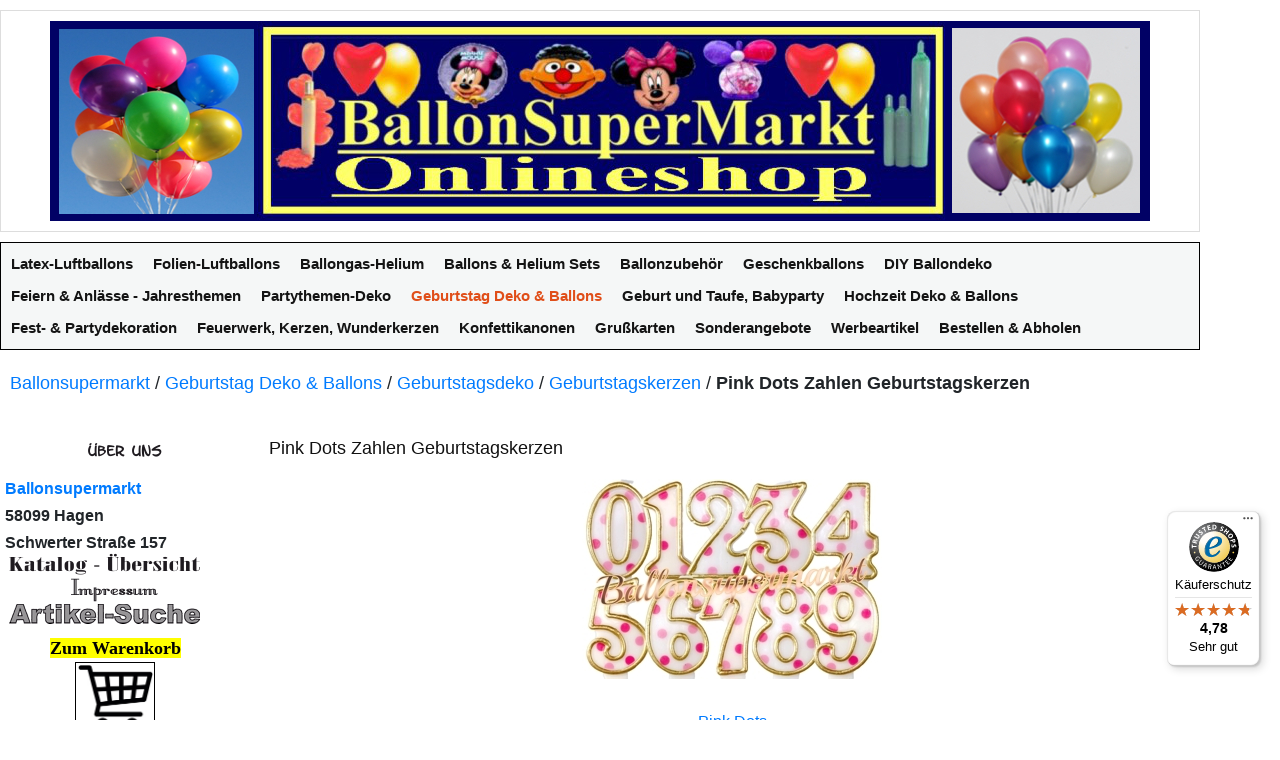

--- FILE ---
content_type: text/html; charset=UTF-8
request_url: https://www.ballonsupermarkt-onlineshop.de/geburtstag/geburtstag/geburtstagskerzen/pink-dots-zahlen-geburtstagskerzen.html
body_size: 35973
content:
<!DOCTYPE html>
<html lang="de">
<head>
<meta http-equiv="Content-Type" content="text/html; charset=utf-8" />
<title>Pink Dots Zahlen Geburtstagskerzen - Geburtstagskerzen - Geburtstagsdeko - Geburtstag Deko &amp; Ballons</title>
<meta name="description" content="Luftballons, Ballongas &amp; Helium, Partydekoration und Festdekoration zu Feiern wie Geburtstag, Hochzeit, Geburt, Taufe, Silvester, Schulanfang, Kommunion und viele andere." />
<meta name="keywords" content="ballons, luftballons, ballondekoration, helium, ballongas, folienballons, latexballons, riesenballons, fotoballons, heliumballons, herzluftballons, rundballons, pvc-ballons, bubbles, fesselballons, geschenkballons, geldgeschenke, geschenkverpackung, zahlenballons, konfetti, konfetti-luftballons, konfettiballons, genderballons, girlanden, lampions, luftschlangen, pompoms, wabendekoration, schleifen, hochzeitsschleifen, zierbänder, zierschleifen, ziehschleifen, werbeballons, ballondruck, geburtstagsdekoration, geburtstag, kindergeburtstag, geburtstagskerzen, tischfeuerwerk, konfettishooter, konfettikanonen, hochzeit, hochzeitsdekoration, silvester, silvesterdekoration, weihnachten, weihnachtsdekoration. karneval, karnevalsdekoration, fasching, faschingsdekoration, kommunion, konfirmation, jugendweihe, muttertag, schulanfang, oktoberfest, geburt, taufe, babyparty, halloween, fußball, partythemen-dekoration, mottoparty-dekoration, partydekoration, festdekoration, eventdekoration, ballonzubehör, ballonstäbe, ballongaszubehör, ballongasventile, ballonhalter, ballonbänder, ballonpumpen, ballonverschlüsse, ballonnetze, ballonmassenstart, ballonaufstieg, ballons-helium-sets, geschenke, partyzubehör, feuerwerk, geschenkartikel, " />
<meta name="robots" content="INDEX,FOLLOW" />
<link rel="icon" href="https://www.ballonsupermarkt-onlineshop.de/skin/frontend/default/ballonsalt/favicon.ico" type="image/x-icon" />
<link rel="shortcut icon" href="https://www.ballonsupermarkt-onlineshop.de/skin/frontend/default/ballonsalt/favicon.ico" type="image/x-icon" />
<!--[if lt IE 7]>
<script type="text/javascript">
//<![CDATA[
var BLANK_URL = 'https://www.ballonsupermarkt-onlineshop.de/js/blank.html';
var BLANK_IMG = 'https://www.ballonsupermarkt-onlineshop.de/js/spacer.gif';
//]]>
</script>
<![endif]-->
<link rel="stylesheet" type="text/css" href="https://www.ballonsupermarkt-onlineshop.de/media/css_secure/bf28e6ca318d680d321abcae6d33acc6.css" media="all" />
<link rel="stylesheet" type="text/css" href="https://www.ballonsupermarkt-onlineshop.de/media/css_secure/cde095d257581720975ffdb0bf4294c0.css" media="print" />
<script type="text/javascript" src="https://www.ballonsupermarkt-onlineshop.de/media/js/338f56fbca5eafa879c359d0605e4f4a.js"></script>
<link rel="canonical" href="https://www.ballonsupermarkt-onlineshop.de/geburtstag/geburtstag/geburtstagskerzen/pink-dots-zahlen-geburtstagskerzen.html" />
<!--[if lt IE 8]>
<link rel="stylesheet" type="text/css" href="https://www.ballonsupermarkt-onlineshop.de/media/css_secure/52bdc2ca3331555f3ae75c6a74080a30.css" media="all" />
<![endif]-->
<!--[if lt IE 7]>
<script type="text/javascript" src="https://www.ballonsupermarkt-onlineshop.de/media/js/1a9ca48b9f847253f449ed5b7a649b54.js"></script>
<![endif]-->
<script type="text/javascript">
//<![CDATA[
Mage.Cookies.path = '/';
Mage.Cookies.domain = '.www.ballonsupermarkt-onlineshop.de';
Mage.Cookies.secure = true;
//]]>
</script>
<script type="text/javascript">
//<![CDATA[
optionalZipCountries = ["IE","PA","HK","MO"];
//]]>
</script>

<script src="https://cdn.jsdelivr.net/npm/popper.js@1.16.1/dist/umd/popper.min.js" integrity="sha384-9/reFTGAW83EW2RDu2S0VKaIzap3H66lZH81PoYlFhbGU+6BZp6G7niu735Sk7lN" crossorigin="anonymous"></script>
<script src="https://stackpath.bootstrapcdn.com/bootstrap/4.5.2/js/bootstrap.min.js" integrity="sha384-B4gt1jrGC7Jh4AgTPSdUtOBvfO8shuf57BaghqFfPlYxofvL8/KUEfYiJOMMV+rV" crossorigin="anonymous"></script>
<link rel="stylesheet" href="https://stackpath.bootstrapcdn.com/bootstrap/4.5.2/css/bootstrap.min.css" integrity="sha384-JcKb8q3iqJ61gNV9KGb8thSsNjpSL0n8PARn9HuZOnIxN0hoP+VmmDGMN5t9UJ0Z" crossorigin="anonymous">
<style type="text/css">
.col2-set .col-1 { max-width:100%; }
.col2-set .col-2 { max-width:100%; }
.col3-set .col-1 { max-width:100%; }
.col3-set .col-2 { max-width:100%; }
.col3-set .col-3 { max-width:100%; }
.col4-set .col-1 { max-width:100%; }
.col4-set .col-2 { max-width:100%; }
.col4-set .col-3 { max-width:100%; }
.col4-set .col-4 { max-width:100%; }
</style>
<script type="text/javascript">//<![CDATA[
var Translator = new Translate({"HTML tags are not allowed":"HTML-Tags sind nicht erlaubt","Please select an option.":"Bitte w\u00e4hlen Sie eine Option.","This is a required field.":"Dies ist ein Pflichtfeld.","Please enter a valid number in this field.":"Bitte geben Sie eine g\u00fcltige Nummer in dieses Feld ein.","The value is not within the specified range.":"Der Wert ist nicht innerhalb des erlaubten Bereichs.","Please use numbers only in this field. Please avoid spaces or other characters such as dots or commas.":"Bitte nur Ziffern in diesem Feld verwenden. Vermeiden Sie Leerzeichen oder andere Zeichen (z. B. Punkt oder Komma).","Please use letters only (a-z or A-Z) in this field.":"Bitte nur Buchstaben (a-z oder A-Z) in diesem Feld verwenden.","Please use only letters (a-z), numbers (0-9) or underscore(_) in this field, first character should be a letter.":"Bitte nur Buchstaben (a-z), Ziffern (0-9) oder Unterstriche (_) in diesem Feld verwenden, das erste Zeichen muss ein Buchstabe sein.","Please use only letters (a-z or A-Z) or numbers (0-9) only in this field. No spaces or other characters are allowed.":"Bitte nur Buchstaben (a-z oder A-Z) oder Ziffern (0-9) in diesem Feld verwenden. Leerzeichen oder andere Zeichen sind nicht erlaubt.","Please use only letters (a-z or A-Z) or numbers (0-9) or spaces and # only in this field.":"Bitte nur Buchstaben (a-z oder A-Z), Ziffern (0-9), Leerzeichen oder # f\u00fcr dieses Feld verwenden.","Please enter a valid phone number. For example (123) 456-7890 or 123-456-7890.":"Bitte geben Sie eine g\u00fcltige Telefonnummer ein. Zum Beispiel (123) 456-7890 oder 123-456-7890.","Please enter a valid fax number. For example (123) 456-7890 or 123-456-7890.":"Bitte tragen Sie eine g\u00fcltige Faxnummer ein. Zum Beispiel (123) 456-7890 oder 123-456-7890.","Please enter a valid date.":"Bitte geben Sie ein g\u00fcltiges Datum ein.","The From Date value should be less than or equal to the To Date value.":"Das Startdatum sollte vor dem oder am Enddatum liegen.","Please enter a valid email address. For example johndoe@domain.com.":"Bitte geben Sie eine g\u00fcltige E-Mail-Adresse ein. Zum Beispiel johndoe@domain.de.","Please use only visible characters and spaces.":"Bitte nur sichtbare Zeichen verwenden.","Please make sure your passwords match.":"Bitte stellen Sie sicher, dass die beiden Passw\u00f6rter identisch sind.","Please enter a valid URL. Protocol is required (http:\/\/, https:\/\/ or ftp:\/\/)":"Bitte geben Sie eine g\u00fcltige URL ein. M\u00f6gliche Protokolle (http:\/\/, https:\/\/ or ftp:\/\/)","Please enter a valid URL. For example http:\/\/www.example.com or www.example.com":"Bitte geben Sie eine g\u00fcltige URL ein. Zum Beispiel http:\/\/www.beispiel.de oder www.beispiel.de","Please enter a valid URL Key. For example \"example-page\", \"example-page.html\" or \"anotherlevel\/example-page\".":"Bitte geben Sie einen g\u00fcltigen URL-Bezeichner ein. Zum Beispiel \"beispiel-seite\", \"beispiel-seite.html\" or \"unterverzeichnis\/beispiel-seite\".","Please enter a valid XML-identifier. For example something_1, block5, id-4.":"Bitte geben Sie einen g\u00fcltigen XML-Identifizierer an. Zum Beispiel irgendetwas_1, block5, id-4.","Please enter a valid social security number. For example 123-45-6789.":"Bitte geben Sie eine g\u00fcltige Sozialversicherungsnummer ein. Zum Beispiel 123-45-6789.","Please enter a valid zip code. For example 90602 or 90602-1234.":"Bitte geben Sie eine g\u00fcltige Postleitzahl ein. Zum Beispiel 21335.","Please enter a valid zip code.":"Bitte geben Sie eine g\u00fcltige Postleitzahl ein.","Please use this date format: dd\/mm\/yyyy. For example 17\/03\/2006 for the 17th of March, 2006.":"Bitte verwenden Sie dieses Datumsformat: tt\/mm\/jjjj. Zum Beispiel 17\/03\/2006 f\u00fcr den 17. M\u00e4rz 2006.","Please enter a valid $ amount. For example $100.00.":"Bitte geben Sie einen g\u00fcltigen Betrag ein. Zum Beispiel 100,00 \u20ac.","Please select one of the above options.":"Bitte w\u00e4hlen Sie eine der oberen Optionen.","Please select one of the options.":"Bitte w\u00e4hlen Sie eine der Optionen.","Please select State\/Province.":"Bitte Land\/Bundesland w\u00e4hlen.","Please enter a number greater than 0 in this field.":"Bitte geben Sie eine Zahl gr\u00f6\u00dfer 0 in dieses Feld ein.","Please enter a number 0 or greater in this field.":"Bitte tragen Sie eine Zahl gr\u00f6\u00dfer\/gleich 0 in dieses Feld ein.","Please enter a valid credit card number.":"Bitte geben Sie eine g\u00fcltige Kreditkartennummer ein.","Credit card number does not match credit card type.":"Kreditkartennummer entspricht nicht Kreditkartentyp.","Card type does not match credit card number.":"Kreditkartenart entspricht nicht der angegeben Kreditkartennummer.","Incorrect credit card expiration date.":"Falsches Kreditkarten Ablaufdatum.","Please enter a valid credit card verification number.":"Bitte tragen Sie eine g\u00fcltige Kreditkarten-Pr\u00fcfnummer ein.","Please use only letters (a-z or A-Z), numbers (0-9) or underscore(_) in this field, first character should be a letter.":"Bitte nur Buchstaben (a-z oder A-Z), Ziffern (0-9) oder Unterstriche (_) in diesem Feld verwenden, das erste Zeichen muss ein Buchstabe sein.","Please input a valid CSS-length. For example 100px or 77pt or 20em or .5ex or 50%.":"Bitte geben Sie eine g\u00fcltige CSS-L\u00e4nge an. Beispielsweise 100px, 77pt, 20em, .5ex oder 50%.","Text length does not satisfy specified text range.":"Textl\u00e4nge ist nicht korrekt.","Please enter a number lower than 100.":"Bitte tragen Sie keine Zahl gr\u00f6\u00dfer\/gleich 100 in dieses Feld ein.","Please select a file":"Bitte w\u00e4hlen Sie eine Datei","Please enter issue number or start date for switch\/solo card type.":"Bitte geben Sie eine Vorgangsnummer oder ein Startdatum switch\/solo Karten an.","Please wait, loading...":"Bitte warten, wird geladen \u2026","This date is a required value.":"Das Datum ist eine ben\u00f6tigte Angabe.","Please enter a valid day (1-%d).":"Bitte geben Sie einen g\u00fcltigen Tag (1-%d) an.","Please enter a valid month (1-12).":"Bitte geben Sie einen g\u00fcltigen Monat (1-12) an.","Please enter a valid year (1900-%d).":"Bitte geben Sie ein g\u00fcltiges Jahr (1900-%d) an.","Please enter a valid full date":"Bitte geben Sie ein vollst\u00e4ndiges, g\u00fcltiges Datum an","Please enter a valid date between %s and %s":"Bitte geben Sie ein g\u00fcltiges Datum zwischen dem %s und %s an","Please enter a valid date equal to or greater than %s":"Bitte geben Sie ein g\u00fcltiges Datum am oder nach dem %s an","Please enter a valid date less than or equal to %s":"Bitte geben Sie ein g\u00fcltiges Datum am oder vor dem %s an","Complete":"Vollst\u00e4ndig","Add Products":"Artikel hinzuf\u00fcgen","Please choose to register or to checkout as a guest":"Bitte registrieren Sie sich, oder gehen Sie als Gast zur Kasse","Your order cannot be completed at this time as there is no shipping methods available for it. Please make necessary changes in your shipping address.":"Ihre Bestellung kann momentan nicht abgeschlossen werden, da keine Versandarten daf\u00fcr verf\u00fcgbar sind.","Please specify shipping method.":"Bitte w\u00e4hlen Sie die Versandart.","Your order cannot be completed at this time as there is no payment methods available for it.":"Ihre Bestellung kann momentan nicht abgeschlossen werden, da keine Bezahlmethoden daf\u00fcr verf\u00fcgbar sind.","Please specify payment method.":"Bitte w\u00e4hlen Sie aus, wie Sie bezahlen m\u00f6chten.","Add to Cart":"In den Warenkorb","In Stock":"Auf Lager","Out of Stock":"Nicht auf Lager","Please enter a valid international bank account number.":"Bitte geben Sie eine g\u00fcltige IBAN an.","Please enter a valid swift code.":"Bitte geben Sie einen g\u00fcltigen BIC an."});
//]]></script><!-- Google tag (gtag.js) -->
<script async src="https://www.googletagmanager.com/gtag/js?id=AW-0"></script>
<script>
window.dataLayer = window.dataLayer || [];
function gtag(){dataLayer.push(arguments);}
gtag('js', new Date());
gtag('config', 'AW-0');
</script></head>
<body class=" catalog-category-view categorypath-geburtstag-geburtstag-geburtstagskerzen-pink-dots-zahlen-geburtstagskerzen-html category-pink-dots-zahlen-geburtstagskerzen">
<div class="wrapper">
<noscript>
<div class="global-site-notice noscript">
<div class="notice-inner">
<p>
<strong>JavaScript scheint in Ihrem Browser deaktiviert zu sein.</strong><br />
Sie müssen JavaScript in Ihrem Browser aktivieren, um alle Funktionen in diesem Shop nutzen zu können. </p>
</div>
</div>
</noscript>
<div class="page">
<div class="header-container">
<div class="header">
<a href="https://www.ballonsupermarkt-onlineshop.de/" title="Ballonsupermarkt-Onlineshop Luftballons" class="logo"><strong>Ballonsupermarkt-Onlineshop Luftballons</strong><img src="https://www.ballonsupermarkt-onlineshop.de/skin/frontend/default/ballonsalt/images/logo-ballonsupermarkt-onlineshop-luftballons-ballongas-helium-festdekoration-partydekoration.jpg" alt="Ballonsupermarkt-Onlineshop Luftballons" /></a>
<div class="quick-access">
<!-- <p class="welcome-msg"> </p> -->
</div>
</div>
</div>
<div class="nav-container nav-container-top">
<ul id="nav">
<li class="level0 nav-1 first level-top parent"><a href="https://www.ballonsupermarkt-onlineshop.de/luftballons.html" class="level-top" ><span>Latex-Luftballons</span></a><ul class="level0"><li class="level1 nav-1-1 first parent"><a href="https://www.ballonsupermarkt-onlineshop.de/luftballons/chrome-luftballons.html" ><span>Chrome Luftballons</span></a><ul class="level1"><li class="level2 nav-1-1-1 first"><a href="https://www.ballonsupermarkt-onlineshop.de/luftballons/chrome-luftballons/modellierballons-chrome.html" ><span>Modellierballons Chrome</span></a></li><li class="level2 nav-1-1-2"><a href="https://www.ballonsupermarkt-onlineshop.de/luftballons/chrome-luftballons/mini-luftballons-chrome.html" ><span>Mini-Luftballons Chrome</span></a></li><li class="level2 nav-1-1-3 last"><a href="https://www.ballonsupermarkt-onlineshop.de/luftballons/chrome-luftballons/herzluftballons-chrome.html" ><span>Herzluftballons Chrome</span></a></li></ul></li><li class="level1 nav-1-2"><a href="https://www.ballonsupermarkt-onlineshop.de/luftballons/vintage-luftballons.html" ><span>Vintage Luftballons</span></a></li><li class="level1 nav-1-3 parent"><a href="https://www.ballonsupermarkt-onlineshop.de/luftballons/luftballons-guenstig-und-preiswert.html" ><span>Luftballons günstig und preiswert</span></a><ul class="level1"><li class="level2 nav-1-3-1 first"><a href="https://www.ballonsupermarkt-onlineshop.de/luftballons/luftballons-guenstig-und-preiswert/luftballons-30-cm.html" ><span>Luftballons 30 cm - Günstig</span></a></li><li class="level2 nav-1-3-2"><a href="https://www.ballonsupermarkt-onlineshop.de/luftballons/luftballons-guenstig-und-preiswert/luftballons-25-cm.html" ><span>Luftballons 25 cm - Günstig</span></a></li><li class="level2 nav-1-3-3 last"><a href="https://www.ballonsupermarkt-onlineshop.de/luftballons/luftballons-guenstig-und-preiswert/luftballons-40-cm.html" ><span>Luftballons 40x36 cm - Günstig</span></a></li></ul></li><li class="level1 nav-1-4 parent"><a href="https://www.ballonsupermarkt-onlineshop.de/luftballons/luftballon-sets-highlight.html" ><span>Luftballon-Sets, Highlight, Deko-Sets zu vielen Anlässen</span></a><ul class="level1"><li class="level2 nav-1-4-1 first"><a href="https://www.ballonsupermarkt-onlineshop.de/luftballons/luftballon-sets-highlight/luftballon-sets-highlight-30er.html" ><span>30er Luftballon-Sets, Highlight, Deko-Sets zu vielen Anlässen</span></a></li><li class="level2 nav-1-4-2 last"><a href="https://www.ballonsupermarkt-onlineshop.de/luftballons/luftballon-sets-highlight/luftballon-sets-highlight-50er.html" ><span>50er Luftballon-Sets, Highlight, Deko-Sets zu vielen Anlässen</span></a></li></ul></li><li class="level1 nav-1-5"><a href="https://www.ballonsupermarkt-onlineshop.de/luftballons/kleine-luftballons-wasserbomben.html" ><span>Luftballons Wasserbomben</span></a></li><li class="level1 nav-1-6 parent"><a href="https://www.ballonsupermarkt-onlineshop.de/luftballons/latexballons-12cm.html" ><span>Luftballons 8-12 cm</span></a><ul class="level1"><li class="level2 nav-1-6-1 first parent"><a href="https://www.ballonsupermarkt-onlineshop.de/luftballons/latexballons-12cm/latexballons-12cm-single-farben.html" ><span>Luftballons Pastell, 8-12 cm 5&quot;</span></a><ul class="level2"><li class="level3 nav-1-6-1-1 first"><a href="https://www.ballonsupermarkt-onlineshop.de/luftballons/latexballons-12cm/latexballons-12cm-single-farben/luftballons-pastell-8-12-cm-5-25-stueck.html" ><span>Luftballons Pastell, 8-12 cm 5&quot;, 25 Stück</span></a></li><li class="level3 nav-1-6-1-2"><a href="https://www.ballonsupermarkt-onlineshop.de/luftballons/latexballons-12cm/latexballons-12cm-single-farben/luftballons-pastell-8-12-cm-5-50-stueck.html" ><span>Luftballons Pastell, 8-12 cm 5&quot;, 50 Stück</span></a></li><li class="level3 nav-1-6-1-3"><a href="https://www.ballonsupermarkt-onlineshop.de/luftballons/latexballons-12cm/latexballons-12cm-single-farben/luftballons-pastell-8-12-cm-5-100-stueck.html" ><span>Luftballons Pastell, 8-12 cm 5&quot;, 100 Stück</span></a></li><li class="level3 nav-1-6-1-4"><a href="https://www.ballonsupermarkt-onlineshop.de/luftballons/latexballons-12cm/latexballons-12cm-single-farben/luftballons-pastell-8-12-cm-5-500-stueck.html" ><span>Luftballons Pastell, 8-12 cm 5&quot;, 500 Stück</span></a></li><li class="level3 nav-1-6-1-5"><a href="https://www.ballonsupermarkt-onlineshop.de/luftballons/latexballons-12cm/latexballons-12cm-single-farben/luftballons-pastell-8-12-cm-5-1000-stueck.html" ><span>Luftballons Pastell, 8-12 cm 5&quot;, 1000 Stück</span></a></li><li class="level3 nav-1-6-1-6"><a href="https://www.ballonsupermarkt-onlineshop.de/luftballons/latexballons-12cm/latexballons-12cm-single-farben/luftballons-pastell-8-12-cm-5-5000-stueck.html" ><span>Luftballons Pastell, 8-12 cm 5&quot;, 5000 Stück</span></a></li><li class="level3 nav-1-6-1-7 last"><a href="https://www.ballonsupermarkt-onlineshop.de/luftballons/latexballons-12cm/latexballons-12cm-single-farben/luftballons-pastell-8-12-cm-5-10000-stueck.html" ><span>Luftballons Pastell, 8-12 cm 5&quot;, 10000 Stück</span></a></li></ul></li><li class="level2 nav-1-6-2 parent"><a href="https://www.ballonsupermarkt-onlineshop.de/luftballons/latexballons-12cm/mini-luftballons-metallic-8-12-cm-mit-farbauswahl.html" ><span>Luftballons Metallic, 8-12 cm, 5&quot;</span></a><ul class="level2"><li class="level3 nav-1-6-2-1 first"><a href="https://www.ballonsupermarkt-onlineshop.de/luftballons/latexballons-12cm/mini-luftballons-metallic-8-12-cm-mit-farbauswahl/luftballons-metallic-8-12-cm-5-50-stueck.html" ><span>Luftballons Metallic, 8-12 cm, 5&quot;, 50 Stück</span></a></li><li class="level3 nav-1-6-2-2"><a href="https://www.ballonsupermarkt-onlineshop.de/luftballons/latexballons-12cm/mini-luftballons-metallic-8-12-cm-mit-farbauswahl/luftballons-metallic-8-12-cm-5-100-stueck.html" ><span>Luftballons Metallic, 8-12 cm, 5&quot;, 100 Stück</span></a></li><li class="level3 nav-1-6-2-3"><a href="https://www.ballonsupermarkt-onlineshop.de/luftballons/latexballons-12cm/mini-luftballons-metallic-8-12-cm-mit-farbauswahl/luftballons-metallic-8-12-cm-5-500-stueck.html" ><span>Luftballons Metallic, 8-12 cm, 5&quot;, 500 Stück</span></a></li><li class="level3 nav-1-6-2-4"><a href="https://www.ballonsupermarkt-onlineshop.de/luftballons/latexballons-12cm/mini-luftballons-metallic-8-12-cm-mit-farbauswahl/luftballons-metallic-8-12-cm-5-1000-stueck.html" ><span>Luftballons Metallic, 8-12 cm, 5&quot;, 1000 Stück</span></a></li><li class="level3 nav-1-6-2-5"><a href="https://www.ballonsupermarkt-onlineshop.de/luftballons/latexballons-12cm/mini-luftballons-metallic-8-12-cm-mit-farbauswahl/luftballons-metallic-8-12-cm-5-5000-stueck.html" ><span>Luftballons Metallic, 8-12 cm, 5&quot;, 5000 Stück</span></a></li><li class="level3 nav-1-6-2-6 last"><a href="https://www.ballonsupermarkt-onlineshop.de/luftballons/latexballons-12cm/mini-luftballons-metallic-8-12-cm-mit-farbauswahl/luftballons-metallic-8-12-cm-5-10000-stueck.html" ><span>Luftballons Metallic, 8-12 cm, 5&quot;, 10000 Stück</span></a></li></ul></li><li class="level2 nav-1-6-3 last"><a href="https://www.ballonsupermarkt-onlineshop.de/luftballons/latexballons-12cm/luftballons-perlmutt-8-12-cm-5-inch.html" ><span>Luftballons Perlmutt, 8-12 cm, 5&quot;, Farbauswahl</span></a></li></ul></li><li class="level1 nav-1-7 parent"><a href="https://www.ballonsupermarkt-onlineshop.de/luftballons/luftballons-latex-25cm-bunt-gemischte-farben.html" ><span>Luftballons 25 cm</span></a><ul class="level1"><li class="level2 nav-1-7-1 first"><a href="https://www.ballonsupermarkt-onlineshop.de/luftballons/luftballons-latex-25cm-bunt-gemischte-farben/luftballons-25-cm-10-stueck-beutel.html" ><span>Luftballons 25 cm - 10 Stück Beutel</span></a></li><li class="level2 nav-1-7-2"><a href="https://www.ballonsupermarkt-onlineshop.de/luftballons/luftballons-latex-25cm-bunt-gemischte-farben/luftballons-25-cm-30-stueck-beutel.html" ><span>Luftballons 25 cm - 30 Stück Beutel</span></a></li><li class="level2 nav-1-7-3"><a href="https://www.ballonsupermarkt-onlineshop.de/luftballons/luftballons-latex-25cm-bunt-gemischte-farben/luftballons-25-cm-50-stueck-beutel.html" ><span>Luftballons 25 cm - 50 Stück Beutel</span></a></li><li class="level2 nav-1-7-4"><a href="https://www.ballonsupermarkt-onlineshop.de/luftballons/luftballons-latex-25cm-bunt-gemischte-farben/luftballons-25-cm-100-stueck-beutel.html" ><span>Luftballons 25 cm - 100 Stück Beutel</span></a></li><li class="level2 nav-1-7-5"><a href="https://www.ballonsupermarkt-onlineshop.de/luftballons/luftballons-latex-25cm-bunt-gemischte-farben/luftballons-25-cm-500-stueck-beutel.html" ><span>Luftballons 25 cm - 500 Stück Beutel</span></a></li><li class="level2 nav-1-7-6"><a href="https://www.ballonsupermarkt-onlineshop.de/luftballons/luftballons-latex-25cm-bunt-gemischte-farben/luftballons-25-cm-1000-stueck.html" ><span>Luftballons 25 cm - 1000 Stück</span></a></li><li class="level2 nav-1-7-7"><a href="https://www.ballonsupermarkt-onlineshop.de/luftballons/luftballons-latex-25cm-bunt-gemischte-farben/luftballons-25-cm-5000-stueck.html" ><span>Luftballons 25 cm - 5000 Stück</span></a></li><li class="level2 nav-1-7-8 last"><a href="https://www.ballonsupermarkt-onlineshop.de/luftballons/luftballons-latex-25cm-bunt-gemischte-farben/luftballons-25-cm-10000-stueck.html" ><span>Luftballons 25 cm - 10000 Stück</span></a></li></ul></li><li class="level1 nav-1-8 parent"><a href="https://www.ballonsupermarkt-onlineshop.de/luftballons/latexballons-25cm-metallic.html" ><span>Luftballons 25 cm Metallic </span></a><ul class="level1"><li class="level2 nav-1-8-1 first"><a href="https://www.ballonsupermarkt-onlineshop.de/luftballons/latexballons-25cm-metallic/luftballons-metallic-25-28-cm-10-stueck-beutel.html" ><span>Luftballons Metallic, 25-28 cm - 10 Stück Beutel</span></a></li><li class="level2 nav-1-8-2"><a href="https://www.ballonsupermarkt-onlineshop.de/luftballons/latexballons-25cm-metallic/luftballons-metallic-25-28-cm-50-stueck-beutel.html" ><span>Luftballons Metallic, 25-28 cm - 50 Stück Beutel</span></a></li><li class="level2 nav-1-8-3"><a href="https://www.ballonsupermarkt-onlineshop.de/luftballons/latexballons-25cm-metallic/luftballons-metallic-25-28-cm-100-stueck-beutel.html" ><span>Luftballons Metallic, 25-28 cm - 100 Stück Beutel</span></a></li><li class="level2 nav-1-8-4"><a href="https://www.ballonsupermarkt-onlineshop.de/luftballons/latexballons-25cm-metallic/luftballons-metallic-25-28-cm-500-stueck-beutel.html" ><span>Luftballons Metallic, 25-28 cm - 500 Stück Beutel</span></a></li><li class="level2 nav-1-8-5"><a href="https://www.ballonsupermarkt-onlineshop.de/luftballons/latexballons-25cm-metallic/luftballons-metallic-25-28-cm-1000-stueck.html" ><span>Luftballons Metallic, 25-28 cm - 1000 Stück</span></a></li><li class="level2 nav-1-8-6 last"><a href="https://www.ballonsupermarkt-onlineshop.de/luftballons/latexballons-25cm-metallic/luftballons-metallic-25-28-cm-5000-stueck.html" ><span>Luftballons Metallic, 25-28 cm - 5000 Stück</span></a></li></ul></li><li class="level1 nav-1-9 parent"><a href="https://www.ballonsupermarkt-onlineshop.de/luftballons/luftballons-latex-30-cm-gute-qualitaet.html" ><span>Luftballons 30 cm</span></a><ul class="level1"><li class="level2 nav-1-9-1 first"><a href="https://www.ballonsupermarkt-onlineshop.de/luftballons/luftballons-latex-30-cm-gute-qualitaet/luftballons-30-cm-gute-qualitaet-10-stueck-beutel.html" ><span>Luftballons 30 cm - Gute Qualität - 10 Stück Beutel</span></a></li><li class="level2 nav-1-9-2"><a href="https://www.ballonsupermarkt-onlineshop.de/luftballons/luftballons-latex-30-cm-gute-qualitaet/luftballons-30-cm-gute-qualitaet-50-stueck-beutel.html" ><span>Luftballons 30 cm - Gute Qualität - 50 Stück Beutel</span></a></li><li class="level2 nav-1-9-3"><a href="https://www.ballonsupermarkt-onlineshop.de/luftballons/luftballons-latex-30-cm-gute-qualitaet/luftballons-30-cm-gute-qualitaet-100-stueck-beutel.html" ><span>Luftballons 30 cm - Gute Qualität - 100 Stück Beutel</span></a></li><li class="level2 nav-1-9-4"><a href="https://www.ballonsupermarkt-onlineshop.de/luftballons/luftballons-latex-30-cm-gute-qualitaet/luftballons-30-cm-gute-qualitaet-500-stueck-beutel.html" ><span>Luftballons 30 cm - Gute Qualität - 500 Stück Beutel</span></a></li><li class="level2 nav-1-9-5"><a href="https://www.ballonsupermarkt-onlineshop.de/luftballons/luftballons-latex-30-cm-gute-qualitaet/luftballons-30-cm-gute-qualitaet-1000-stueck.html" ><span>Luftballons 30 cm - Gute Qualität - 1000 Stück</span></a></li><li class="level2 nav-1-9-6 last"><a href="https://www.ballonsupermarkt-onlineshop.de/luftballons/luftballons-latex-30-cm-gute-qualitaet/luftballons-30-cm-gute-qualitaet-5000-stueck.html" ><span>Luftballons 30 cm - Gute Qualität - 5000 Stück</span></a></li></ul></li><li class="level1 nav-1-10 parent"><a href="https://www.ballonsupermarkt-onlineshop.de/luftballons/latexballons-30cm.html" ><span>Luftballons 30 cm - Premium</span></a><ul class="level1"><li class="level2 nav-1-10-1 first"><a href="https://www.ballonsupermarkt-onlineshop.de/luftballons/latexballons-30cm/latexballons-premium-30cm-10-stueck.html" ><span>Luftballons 30-33 cm - Latexballons in Premium-Qualität - 10 Stück Beutel</span></a></li><li class="level2 nav-1-10-2"><a href="https://www.ballonsupermarkt-onlineshop.de/luftballons/latexballons-30cm/latexballons-premium-30cm-50-stueck.html" ><span>Luftballons 30-33 cm - Latexballons in Premium-Qualität - 50 Stück Beutel</span></a></li><li class="level2 nav-1-10-3 last"><a href="https://www.ballonsupermarkt-onlineshop.de/luftballons/latexballons-30cm/latexballons-premium-30cm-100-stueck.html" ><span>Luftballons 30-33 cm - Latexballons in Premium-Qualität - 100 Stück Beutel</span></a></li></ul></li><li class="level1 nav-1-11 parent"><a href="https://www.ballonsupermarkt-onlineshop.de/luftballons/latexballons-30cm-metallic.html" ><span>Luftballons 30 cm Metallic</span></a><ul class="level1"><li class="level2 nav-1-11-1 first"><a href="https://www.ballonsupermarkt-onlineshop.de/luftballons/latexballons-30cm-metallic/luftballons-metallic-30-cm-10-stueck-beutel.html" ><span>Luftballons Metallic 30 cm - 10 Stück Beutel</span></a></li><li class="level2 nav-1-11-2"><a href="https://www.ballonsupermarkt-onlineshop.de/luftballons/latexballons-30cm-metallic/luftballons-metallic-30-cm-50-stueck-beutel.html" ><span>Luftballons Metallic 30 cm - 50 Stück Beutel</span></a></li><li class="level2 nav-1-11-3"><a href="https://www.ballonsupermarkt-onlineshop.de/luftballons/latexballons-30cm-metallic/luftballons-metallic-30-cm-100-stueck-beutel.html" ><span>Luftballons Metallic 30 cm - 100 Stück Beutel</span></a></li><li class="level2 nav-1-11-4"><a href="https://www.ballonsupermarkt-onlineshop.de/luftballons/latexballons-30cm-metallic/luftballons-metallic-30-cm-500-stueck-beutel.html" ><span>Luftballons Metallic 30 cm - 500 Stück Beutel</span></a></li><li class="level2 nav-1-11-5"><a href="https://www.ballonsupermarkt-onlineshop.de/luftballons/latexballons-30cm-metallic/luftballons-metallic-30-cm-1000-stueck.html" ><span>Luftballons Metallic 30 cm - 1000 Stück</span></a></li><li class="level2 nav-1-11-6"><a href="https://www.ballonsupermarkt-onlineshop.de/luftballons/latexballons-30cm-metallic/luftballons-metallic-30-cm-5000-stueck.html" ><span>Luftballons Metallic 30 cm - 5000 Stück</span></a></li><li class="level2 nav-1-11-7 last"><a href="https://www.ballonsupermarkt-onlineshop.de/luftballons/latexballons-30cm-metallic/luftballons-metallic-30-cm-10000-stueck.html" ><span>Luftballons Metallic 30 cm - 10000 Stück</span></a></li></ul></li><li class="level1 nav-1-12"><a href="https://www.ballonsupermarkt-onlineshop.de/luftballons/latexballons-30cm-perlmutt.html" ><span>Luftballons 30 cm Perlmutt</span></a></li><li class="level1 nav-1-13 parent"><a href="https://www.ballonsupermarkt-onlineshop.de/luftballons/latexballons-30cm-kristall.html" ><span>Luftballons 30 cm Kristall</span></a><ul class="level1"><li class="level2 nav-1-13-1 first"><a href="https://www.ballonsupermarkt-onlineshop.de/luftballons/latexballons-30cm-kristall/luftballons-kristall-30-cm-10-stueck-beutel.html" ><span>Luftballons Kristall 30 cm - 10 Stück Beutel</span></a></li><li class="level2 nav-1-13-2"><a href="https://www.ballonsupermarkt-onlineshop.de/luftballons/latexballons-30cm-kristall/luftballons-kristall-30-cm-25-stueck-beutel.html" ><span>Luftballons Kristall 30 cm - 25 Stück Beutel</span></a></li><li class="level2 nav-1-13-3"><a href="https://www.ballonsupermarkt-onlineshop.de/luftballons/latexballons-30cm-kristall/luftballons-kristall-30-cm-50-stueck-beutel.html" ><span>Luftballons Kristall 30 cm - 50 Stück Beutel</span></a></li><li class="level2 nav-1-13-4"><a href="https://www.ballonsupermarkt-onlineshop.de/luftballons/latexballons-30cm-kristall/luftballons-kristall-30-cm-100-stueck-beutel.html" ><span>Luftballons Kristall 30 cm - 100 Stück Beutel</span></a></li><li class="level2 nav-1-13-5"><a href="https://www.ballonsupermarkt-onlineshop.de/luftballons/latexballons-30cm-kristall/luftballons-kristall-30-cm-500-stueck-beutel.html" ><span>Luftballons Kristall 30 cm - 500 Stück Beutel</span></a></li><li class="level2 nav-1-13-6"><a href="https://www.ballonsupermarkt-onlineshop.de/luftballons/latexballons-30cm-kristall/luftballons-kristall-30-cm-1000-stueck.html" ><span>Luftballons Kristall 30 cm - 1000 Stück</span></a></li><li class="level2 nav-1-13-7"><a href="https://www.ballonsupermarkt-onlineshop.de/luftballons/latexballons-30cm-kristall/luftballons-kristall-30-cm-5000-stueck.html" ><span>Luftballons Kristall 30 cm - 5000 Stück</span></a></li><li class="level2 nav-1-13-8 last"><a href="https://www.ballonsupermarkt-onlineshop.de/luftballons/latexballons-30cm-kristall/luftballons-kristall-30-cm-10000-stueck.html" ><span>Luftballons Kristall 30 cm - 10000 Stück</span></a></li></ul></li><li class="level1 nav-1-14"><a href="https://www.ballonsupermarkt-onlineshop.de/luftballons/deko-luftballons-30-cm-metallic.html" ><span>Deko-Luftballons 30 cm Metallic</span></a></li><li class="level1 nav-1-15 parent"><a href="https://www.ballonsupermarkt-onlineshop.de/luftballons/latexballons-mit-zahlen.html" ><span>Luftballons mit Zahlen</span></a><ul class="level1"><li class="level2 nav-1-15-1 first parent"><a href="https://www.ballonsupermarkt-onlineshop.de/luftballons/latexballons-mit-zahlen/luftballons-mit-zahlen-1-2-3-4-5-6-7-8-9-10-18-25-30-40-50-60-70-80.html" ><span>Luftballons mit Zahlen 1-100</span></a><ul class="level2"><li class="level3 nav-1-15-1-1 first"><a href="https://www.ballonsupermarkt-onlineshop.de/luftballons/latexballons-mit-zahlen/luftballons-mit-zahlen-1-2-3-4-5-6-7-8-9-10-18-25-30-40-50-60-70-80/luftballons-zahl-1.html" ><span>Luftballons Zahl 1</span></a></li><li class="level3 nav-1-15-1-2"><a href="https://www.ballonsupermarkt-onlineshop.de/luftballons/latexballons-mit-zahlen/luftballons-mit-zahlen-1-2-3-4-5-6-7-8-9-10-18-25-30-40-50-60-70-80/luftballons-zahl-2.html" ><span>Luftballons Zahl 2</span></a></li><li class="level3 nav-1-15-1-3"><a href="https://www.ballonsupermarkt-onlineshop.de/luftballons/latexballons-mit-zahlen/luftballons-mit-zahlen-1-2-3-4-5-6-7-8-9-10-18-25-30-40-50-60-70-80/luftballons-zahl-3.html" ><span>Luftballons Zahl 3</span></a></li><li class="level3 nav-1-15-1-4"><a href="https://www.ballonsupermarkt-onlineshop.de/luftballons/latexballons-mit-zahlen/luftballons-mit-zahlen-1-2-3-4-5-6-7-8-9-10-18-25-30-40-50-60-70-80/luftballons-zahl-4.html" ><span>Luftballons Zahl 4</span></a></li><li class="level3 nav-1-15-1-5"><a href="https://www.ballonsupermarkt-onlineshop.de/luftballons/latexballons-mit-zahlen/luftballons-mit-zahlen-1-2-3-4-5-6-7-8-9-10-18-25-30-40-50-60-70-80/luftballons-zahl-5.html" ><span>Luftballons Zahl 5</span></a></li><li class="level3 nav-1-15-1-6"><a href="https://www.ballonsupermarkt-onlineshop.de/luftballons/latexballons-mit-zahlen/luftballons-mit-zahlen-1-2-3-4-5-6-7-8-9-10-18-25-30-40-50-60-70-80/luftballons-zahl-6.html" ><span>Luftballons Zahl 6</span></a></li><li class="level3 nav-1-15-1-7"><a href="https://www.ballonsupermarkt-onlineshop.de/luftballons/latexballons-mit-zahlen/luftballons-mit-zahlen-1-2-3-4-5-6-7-8-9-10-18-25-30-40-50-60-70-80/luftballons-zahl-7.html" ><span>Luftballons Zahl 7</span></a></li><li class="level3 nav-1-15-1-8"><a href="https://www.ballonsupermarkt-onlineshop.de/luftballons/latexballons-mit-zahlen/luftballons-mit-zahlen-1-2-3-4-5-6-7-8-9-10-18-25-30-40-50-60-70-80/luftballons-zahl-8.html" ><span>Luftballons Zahl 8</span></a></li><li class="level3 nav-1-15-1-9"><a href="https://www.ballonsupermarkt-onlineshop.de/luftballons/latexballons-mit-zahlen/luftballons-mit-zahlen-1-2-3-4-5-6-7-8-9-10-18-25-30-40-50-60-70-80/luftballons-zahl-9.html" ><span>Luftballons Zahl 9</span></a></li><li class="level3 nav-1-15-1-10"><a href="https://www.ballonsupermarkt-onlineshop.de/luftballons/latexballons-mit-zahlen/luftballons-mit-zahlen-1-2-3-4-5-6-7-8-9-10-18-25-30-40-50-60-70-80/luftballons-zahl-10.html" ><span>Luftballons Zahl 10</span></a></li><li class="level3 nav-1-15-1-11"><a href="https://www.ballonsupermarkt-onlineshop.de/luftballons/latexballons-mit-zahlen/luftballons-mit-zahlen-1-2-3-4-5-6-7-8-9-10-18-25-30-40-50-60-70-80/luftballons-zahl-18.html" ><span>Luftballons Zahl 18</span></a></li><li class="level3 nav-1-15-1-12"><a href="https://www.ballonsupermarkt-onlineshop.de/luftballons/latexballons-mit-zahlen/luftballons-mit-zahlen-1-2-3-4-5-6-7-8-9-10-18-25-30-40-50-60-70-80/luftballons-zahl-20.html" ><span>Luftballons Zahl 20</span></a></li><li class="level3 nav-1-15-1-13"><a href="https://www.ballonsupermarkt-onlineshop.de/luftballons/latexballons-mit-zahlen/luftballons-mit-zahlen-1-2-3-4-5-6-7-8-9-10-18-25-30-40-50-60-70-80/luftballons-zahl-30.html" ><span>Luftballons Zahl 30</span></a></li><li class="level3 nav-1-15-1-14"><a href="https://www.ballonsupermarkt-onlineshop.de/luftballons/latexballons-mit-zahlen/luftballons-mit-zahlen-1-2-3-4-5-6-7-8-9-10-18-25-30-40-50-60-70-80/luftballons-zahl-40.html" ><span>Luftballons Zahl 40</span></a></li><li class="level3 nav-1-15-1-15"><a href="https://www.ballonsupermarkt-onlineshop.de/luftballons/latexballons-mit-zahlen/luftballons-mit-zahlen-1-2-3-4-5-6-7-8-9-10-18-25-30-40-50-60-70-80/luftballons-zahl-50.html" ><span>Luftballons Zahl 50</span></a></li><li class="level3 nav-1-15-1-16"><a href="https://www.ballonsupermarkt-onlineshop.de/luftballons/latexballons-mit-zahlen/luftballons-mit-zahlen-1-2-3-4-5-6-7-8-9-10-18-25-30-40-50-60-70-80/luftballons-zahl-60.html" ><span>Luftballons Zahl 60</span></a></li><li class="level3 nav-1-15-1-17"><a href="https://www.ballonsupermarkt-onlineshop.de/luftballons/latexballons-mit-zahlen/luftballons-mit-zahlen-1-2-3-4-5-6-7-8-9-10-18-25-30-40-50-60-70-80/luftballons-zahl-70.html" ><span>Luftballons Zahl 70</span></a></li><li class="level3 nav-1-15-1-18"><a href="https://www.ballonsupermarkt-onlineshop.de/luftballons/latexballons-mit-zahlen/luftballons-mit-zahlen-1-2-3-4-5-6-7-8-9-10-18-25-30-40-50-60-70-80/luftballons-zahl-80.html" ><span>Luftballons Zahl 80</span></a></li><li class="level3 nav-1-15-1-19"><a href="https://www.ballonsupermarkt-onlineshop.de/luftballons/latexballons-mit-zahlen/luftballons-mit-zahlen-1-2-3-4-5-6-7-8-9-10-18-25-30-40-50-60-70-80/luftballons-zahl-90.html" ><span>Luftballons Zahl 90</span></a></li><li class="level3 nav-1-15-1-20 last"><a href="https://www.ballonsupermarkt-onlineshop.de/luftballons/latexballons-mit-zahlen/luftballons-mit-zahlen-1-2-3-4-5-6-7-8-9-10-18-25-30-40-50-60-70-80/luftballons-zahl-100.html" ><span>Luftballons Zahl 100</span></a></li></ul></li><li class="level2 nav-1-15-2 last"><a href="https://www.ballonsupermarkt-onlineshop.de/luftballons/latexballons-mit-zahlen/riesenluftballons-mit-zahlen.html" ><span>Riesenballons mit Zahlen</span></a></li></ul></li><li class="level1 nav-1-16"><a href="https://www.ballonsupermarkt-onlineshop.de/luftballons/jumbo-luftballons-40-x-36-cm.html" ><span>Jumbo Luftballons 40 x 36 cm</span></a></li><li class="level1 nav-1-17"><a href="https://www.ballonsupermarkt-onlineshop.de/luftballons/jumbo-luftballons-40-x-30-cm.html" ><span>Jumbo Luftballons 40 x 30 cm</span></a></li><li class="level1 nav-1-18 parent"><a href="https://www.ballonsupermarkt-onlineshop.de/luftballons/latexballons-40cm.html" ><span>Luftballons 40 cm</span></a><ul class="level1"><li class="level2 nav-1-18-1 first"><a href="https://www.ballonsupermarkt-onlineshop.de/luftballons/latexballons-40cm/luftballons-40cm-10-stueck-beutel.html" ><span>Luftballons 40cm - 10 Stück Beutel</span></a></li><li class="level2 nav-1-18-2"><a href="https://www.ballonsupermarkt-onlineshop.de/luftballons/latexballons-40cm/luftballons-40cm-25-stueck-beutel.html" ><span>Luftballons 40cm - 25 Stück Beutel</span></a></li><li class="level2 nav-1-18-3"><a href="https://www.ballonsupermarkt-onlineshop.de/luftballons/latexballons-40cm/luftballons-40cm-50-stueck-beutel.html" ><span>Luftballons 40cm - 50 Stück Beutel</span></a></li><li class="level2 nav-1-18-4"><a href="https://www.ballonsupermarkt-onlineshop.de/luftballons/latexballons-40cm/luftballons-40cm-100-stueck-beutel.html" ><span>Luftballons 40cm - 100 Stück Beutel</span></a></li><li class="level2 nav-1-18-5"><a href="https://www.ballonsupermarkt-onlineshop.de/luftballons/latexballons-40cm/luftballons-40cm-500-stueck-beutel.html" ><span>Luftballons 40cm - 500 Stück Beutel</span></a></li><li class="level2 nav-1-18-6"><a href="https://www.ballonsupermarkt-onlineshop.de/luftballons/latexballons-40cm/luftballons-40cm-1000-stueck.html" ><span>Luftballons 40cm - 1.000 Stück</span></a></li><li class="level2 nav-1-18-7"><a href="https://www.ballonsupermarkt-onlineshop.de/luftballons/latexballons-40cm/luftballons-40cm-5000-stueck.html" ><span>Luftballons 40cm - 5.000 Stück</span></a></li><li class="level2 nav-1-18-8 last"><a href="https://www.ballonsupermarkt-onlineshop.de/luftballons/latexballons-40cm/luftballons-40cm-2-stueck.html" ><span>Luftballons 40cm - 2 Stück</span></a></li></ul></li><li class="level1 nav-1-19 parent"><a href="https://www.ballonsupermarkt-onlineshop.de/luftballons/luftballons-latex-48cm.html" ><span>Luftballons 48 cm</span></a><ul class="level1"><li class="level2 nav-1-19-1 first last"><a href="https://www.ballonsupermarkt-onlineshop.de/luftballons/luftballons-latex-48cm/luftballons-48-cm-1-stueck-beutel.html" ><span>Luftballons 48 cm - 1 Stück Beutel</span></a></li></ul></li><li class="level1 nav-1-20 parent"><a href="https://www.ballonsupermarkt-onlineshop.de/luftballons/riesenlatexballons-rund-herz.html" ><span>Riesen-Luftballons Rundformen und Herzformen, Riesenballons</span></a><ul class="level1"><li class="level2 nav-1-20-1 first"><a href="https://www.ballonsupermarkt-onlineshop.de/luftballons/riesenlatexballons-rund-herz/riesenlatex-rund-170cm.html" ><span>Riesenballons Rund 170 cm</span></a></li><li class="level2 nav-1-20-2"><a href="https://www.ballonsupermarkt-onlineshop.de/luftballons/riesenlatexballons-rund-herz/riesenlatex-rund-250cm.html" ><span>Riesenballons Rund 250 cm</span></a></li><li class="level2 nav-1-20-3"><a href="https://www.ballonsupermarkt-onlineshop.de/luftballons/riesenlatexballons-rund-herz/riesenballons-latex-rund-265-cm.html" ><span>Riesenballons Rund 265 cm</span></a></li><li class="level2 nav-1-20-4"><a href="https://www.ballonsupermarkt-onlineshop.de/luftballons/riesenlatexballons-rund-herz/riesenlatex-rund-350cm.html" ><span>Riesenballons Rund 350 cm</span></a></li><li class="level2 nav-1-20-5"><a href="https://www.ballonsupermarkt-onlineshop.de/luftballons/riesenlatexballons-rund-herz/riesenlatex-rund-450cm.html" ><span>Riesenballons Rund 450 cm</span></a></li><li class="level2 nav-1-20-6"><a href="https://www.ballonsupermarkt-onlineshop.de/luftballons/riesenlatexballons-rund-herz/riesenballons-rund-600-cm.html" ><span>Riesenballons Rund 600 cm</span></a></li><li class="level2 nav-1-20-7"><a href="https://www.ballonsupermarkt-onlineshop.de/luftballons/riesenlatexballons-rund-herz/riesen-herzluftballons-350-cm.html" ><span>Riesen-Herzluftballons 350 cm</span></a></li><li class="level2 nav-1-20-8 last"><a href="https://www.ballonsupermarkt-onlineshop.de/luftballons/riesenlatexballons-rund-herz/riesenballons-mit-zahlen.html" ><span>Riesen-Luftballons mit Zahlen</span></a></li></ul></li><li class="level1 nav-1-21 parent"><a href="https://www.ballonsupermarkt-onlineshop.de/luftballons/luftballons-transparent.html" ><span>Luftballons Transparent</span></a><ul class="level1"><li class="level2 nav-1-21-1 first last"><a href="https://www.ballonsupermarkt-onlineshop.de/luftballons/luftballons-transparent/grosse-transparente-luftballons.html" ><span>Große transparente Luftballons</span></a></li></ul></li><li class="level1 nav-1-22 parent"><a href="https://www.ballonsupermarkt-onlineshop.de/luftballons/led-luftballons.html" ><span>LED-Luftballons</span></a><ul class="level1"><li class="level2 nav-1-22-1 first last"><a href="https://www.ballonsupermarkt-onlineshop.de/luftballons/led-luftballons/led-herzluftballons.html" ><span>LED-Herzluftballons</span></a></li></ul></li><li class="level1 nav-1-23"><a href="https://www.ballonsupermarkt-onlineshop.de/luftballons/konfetti-luftballons.html" ><span>Konfetti-Luftballons</span></a></li><li class="level1 nav-1-24"><a href="https://www.ballonsupermarkt-onlineshop.de/luftballons/herzluftballons-mini-8-12-cm.html" ><span>Herzluftballons 8-12 cm</span></a></li><li class="level1 nav-1-25"><a href="https://www.ballonsupermarkt-onlineshop.de/luftballons/latexherzen-metallic-26cm-herzluftballons.html" ><span>Herzluftballons 26 cm Metallic</span></a></li><li class="level1 nav-1-26 parent"><a href="https://www.ballonsupermarkt-onlineshop.de/luftballons/latexherzen-30cm-standardgrosse.html" ><span>Herzluftballons 30 cm</span></a><ul class="level1"><li class="level2 nav-1-26-1 first last parent"><a href="https://www.ballonsupermarkt-onlineshop.de/luftballons/latexherzen-30cm-standardgrosse/latexherzen-gute-qualitat.html" ><span>Herzluftballons Gute Qualität</span></a><ul class="level2"><li class="level3 nav-1-26-1-1 first"><a href="https://www.ballonsupermarkt-onlineshop.de/luftballons/latexherzen-30cm-standardgrosse/latexherzen-gute-qualitat/rote-herzen.html" ><span>Herzluftballons Rot</span></a></li><li class="level3 nav-1-26-1-2"><a href="https://www.ballonsupermarkt-onlineshop.de/luftballons/latexherzen-30cm-standardgrosse/latexherzen-gute-qualitat/weisse-herzen.html" ><span>Herzluftballons Weiß</span></a></li><li class="level3 nav-1-26-1-3"><a href="https://www.ballonsupermarkt-onlineshop.de/luftballons/latexherzen-30cm-standardgrosse/latexherzen-gute-qualitat/herzluftballons-elfenbein.html" ><span>Herzluftballons Elfenbein</span></a></li><li class="level3 nav-1-26-1-4"><a href="https://www.ballonsupermarkt-onlineshop.de/luftballons/latexherzen-30cm-standardgrosse/latexherzen-gute-qualitat/herzluftballons-blau.html" ><span>Herzluftballons Blau</span></a></li><li class="level3 nav-1-26-1-5"><a href="https://www.ballonsupermarkt-onlineshop.de/luftballons/latexherzen-30cm-standardgrosse/latexherzen-gute-qualitat/herzluftballons-gruen.html" ><span>Herzluftballons Grün</span></a></li><li class="level3 nav-1-26-1-6"><a href="https://www.ballonsupermarkt-onlineshop.de/luftballons/latexherzen-30cm-standardgrosse/latexherzen-gute-qualitat/herzluftballons-kristall-rot.html" ><span>Herzluftballons Kristall-Rot</span></a></li><li class="level3 nav-1-26-1-7"><a href="https://www.ballonsupermarkt-onlineshop.de/luftballons/latexherzen-30cm-standardgrosse/latexherzen-gute-qualitat/herzluftballons-lila.html" ><span>Herzluftballons Lila</span></a></li><li class="level3 nav-1-26-1-8"><a href="https://www.ballonsupermarkt-onlineshop.de/luftballons/latexherzen-30cm-standardgrosse/latexherzen-gute-qualitat/herzluftballons-rosa.html" ><span>Herzluftballons Rosa</span></a></li><li class="level3 nav-1-26-1-9 last"><a href="https://www.ballonsupermarkt-onlineshop.de/luftballons/latexherzen-30cm-standardgrosse/latexherzen-gute-qualitat/herzluftballons-orange.html" ><span>Herzluftballons Orange</span></a></li></ul></li></ul></li><li class="level1 nav-1-27 parent"><a href="https://www.ballonsupermarkt-onlineshop.de/luftballons/latexherzen-herzballons-mit-motiv.html" ><span>Herzluftballons mit Motiv</span></a><ul class="level1"><li class="level2 nav-1-27-1 first"><a href="https://www.ballonsupermarkt-onlineshop.de/luftballons/latexherzen-herzballons-mit-motiv/herzballon-i-love-you-28cm.html" ><span>Herzluftballons I Love You 28-30 cm, Rot und Weiß</span></a></li><li class="level2 nav-1-27-2"><a href="https://www.ballonsupermarkt-onlineshop.de/luftballons/latexherzen-herzballons-mit-motiv/herzluftballons-mit-hochzeitstauben.html" ><span>Herzluftballons mit Hochzeitstauben</span></a></li><li class="level2 nav-1-27-3"><a href="https://www.ballonsupermarkt-onlineshop.de/luftballons/latexherzen-herzballons-mit-motiv/herzluftballons-just-married-30-cm.html" ><span>Herzluftballons Just Married 30 cm</span></a></li><li class="level2 nav-1-27-4"><a href="https://www.ballonsupermarkt-onlineshop.de/luftballons/latexherzen-herzballons-mit-motiv/herzluftballons-ti-amo.html" ><span>Herzluftballons Ti Amo</span></a></li><li class="level2 nav-1-27-5"><a href="https://www.ballonsupermarkt-onlineshop.de/luftballons/latexherzen-herzballons-mit-motiv/mini-herzluftballons-mit-motiv.html" ><span>Mini-Herzluftballons mit Motiv</span></a></li><li class="level2 nav-1-27-6 last parent"><a href="https://www.ballonsupermarkt-onlineshop.de/luftballons/latexherzen-herzballons-mit-motiv/herzluftballons-alles-gute-zur-hochzeit.html" ><span>Herzluftballons, Alles Gute zur Hochzeit</span></a><ul class="level2"><li class="level3 nav-1-27-6-1 first"><a href="https://www.ballonsupermarkt-onlineshop.de/luftballons/latexherzen-herzballons-mit-motiv/herzluftballons-alles-gute-zur-hochzeit/grosse-herzluftballons-alles-gute-zur-hochzeit-45-cm.html" ><span>Große Herzluftballons, Alles Gute zur Hochzeit, 45 cm</span></a></li><li class="level3 nav-1-27-6-2 last"><a href="https://www.ballonsupermarkt-onlineshop.de/luftballons/latexherzen-herzballons-mit-motiv/herzluftballons-alles-gute-zur-hochzeit/herzluftballons-alles-gute-zur-hochzeit-30-cm.html" ><span>Herzluftballons, Alles Gute zur Hochzeit, 30 cm</span></a></li></ul></li></ul></li><li class="level1 nav-1-28 parent"><a href="https://www.ballonsupermarkt-onlineshop.de/luftballons/latexherzen-40cm-verschiedene-farben.html" ><span>Herzluftballons 40 cm</span></a><ul class="level1"><li class="level2 nav-1-28-1 first"><a href="https://www.ballonsupermarkt-onlineshop.de/luftballons/latexherzen-40cm-verschiedene-farben/herzluftballons-40-cm-rot-und-weiss.html" ><span>Herzluftballons 40 cm, Rot und Weiß</span></a></li><li class="level2 nav-1-28-2 last"><a href="https://www.ballonsupermarkt-onlineshop.de/luftballons/latexherzen-40cm-verschiedene-farben/herzluftballons-40-45-cm-bunte-farbauswahl.html" ><span>Herzluftballons 40 - 45 cm, bunte Farbauswahl</span></a></li></ul></li><li class="level1 nav-1-29"><a href="https://www.ballonsupermarkt-onlineshop.de/luftballons/riesenlatex-herz-170cm.html" ><span>Herzluftballons 60 cm</span></a></li><li class="level1 nav-1-30"><a href="https://www.ballonsupermarkt-onlineshop.de/luftballons/riesenballons-latexherzen-80cm.html" ><span>Herzluftballons 80 cm</span></a></li><li class="level1 nav-1-31 parent"><a href="https://www.ballonsupermarkt-onlineshop.de/luftballons/latexballons-mit-motiven.html" ><span>Luftballons mit Motiven</span></a><ul class="level1"><li class="level2 nav-1-31-1 first"><a href="https://www.ballonsupermarkt-onlineshop.de/luftballons/latexballons-mit-motiven/luftballons-motive-25-cm-o.html" ><span>Luftballons: Motive, 23-25 cm Ø</span></a></li><li class="level2 nav-1-31-2"><a href="https://www.ballonsupermarkt-onlineshop.de/luftballons/latexballons-mit-motiven/latexballons-motive-27-cm-o.html" ><span>Luftballons: Motive, 27 cm Ø</span></a></li><li class="level2 nav-1-31-3"><a href="https://www.ballonsupermarkt-onlineshop.de/luftballons/latexballons-mit-motiven/luftballons-latexballons-motive-30-cm-o.html" ><span>Luftballons Latexballons: Motive, 30 cm Ø</span></a></li><li class="level2 nav-1-31-4"><a href="https://www.ballonsupermarkt-onlineshop.de/luftballons/latexballons-mit-motiven/luftballons-halloween.html" ><span>Luftballons Halloween</span></a></li><li class="level2 nav-1-31-5"><a href="https://www.ballonsupermarkt-onlineshop.de/luftballons/latexballons-mit-motiven/motiv-luftballons-10-stueck-im-beutel.html" ><span>Motiv-Luftballons-10-Stueck-im-Beutel</span></a></li><li class="level2 nav-1-31-6"><a href="https://www.ballonsupermarkt-onlineshop.de/luftballons/latexballons-mit-motiven/transparente-luftballons-mit-herzen.html" ><span>Transparente Luftballons mit Herzen</span></a></li><li class="level2 nav-1-31-7 parent"><a href="https://www.ballonsupermarkt-onlineshop.de/luftballons/latexballons-mit-motiven/luftballons-mit-deutschen-motiven-gruesse-verschiedene-anlaesse.html" ><span>Luftballons mit deutschen Motiven, Grüße, Verschiedene Anlässe</span></a><ul class="level2"><li class="level3 nav-1-31-7-1 first"><a href="https://www.ballonsupermarkt-onlineshop.de/luftballons/latexballons-mit-motiven/luftballons-mit-deutschen-motiven-gruesse-verschiedene-anlaesse/luftballons-motiv-danke.html" ><span>Luftballons Danke</span></a></li><li class="level3 nav-1-31-7-2"><a href="https://www.ballonsupermarkt-onlineshop.de/luftballons/latexballons-mit-motiven/luftballons-mit-deutschen-motiven-gruesse-verschiedene-anlaesse/luftballons-motiv-gute-besserung.html" ><span>Luftballons Gute Besserung</span></a></li><li class="level3 nav-1-31-7-3"><a href="https://www.ballonsupermarkt-onlineshop.de/luftballons/latexballons-mit-motiven/luftballons-mit-deutschen-motiven-gruesse-verschiedene-anlaesse/luftballons-motiv-willkommen.html" ><span>Luftballons Willkommen</span></a></li><li class="level3 nav-1-31-7-4"><a href="https://www.ballonsupermarkt-onlineshop.de/luftballons/latexballons-mit-motiven/luftballons-mit-deutschen-motiven-gruesse-verschiedene-anlaesse/luftballons-motiv-entschuldigung.html" ><span>Luftballons Entschuldigung</span></a></li><li class="level3 nav-1-31-7-5"><a href="https://www.ballonsupermarkt-onlineshop.de/luftballons/latexballons-mit-motiven/luftballons-mit-deutschen-motiven-gruesse-verschiedene-anlaesse/luftballons-motiv-glueckwuensche.html" ><span>Luftballons Glückwünsche</span></a></li><li class="level3 nav-1-31-7-6 last"><a href="https://www.ballonsupermarkt-onlineshop.de/luftballons/latexballons-mit-motiven/luftballons-mit-deutschen-motiven-gruesse-verschiedene-anlaesse/luftballons-motiv-ich-vermisse-dich.html" ><span>Luftballons Ich vermisse Dich</span></a></li></ul></li><li class="level2 nav-1-31-8 last"><a href="https://www.ballonsupermarkt-onlineshop.de/luftballons/latexballons-mit-motiven/grosse-luftballons-mit-motiven.html" ><span>Große Luftballons mit Motiven</span></a></li></ul></li><li class="level1 nav-1-32 parent"><a href="https://www.ballonsupermarkt-onlineshop.de/luftballons/banner-ballons.html" ><span>Banner Luftballons</span></a><ul class="level1"><li class="level2 nav-1-32-1 first"><a href="https://www.ballonsupermarkt-onlineshop.de/luftballons/banner-ballons/banner-luftballons-8-cm-x-60-cm.html" ><span>Banner Luftballons, 8 cm x 60 cm</span></a></li><li class="level2 nav-1-32-2"><a href="https://www.ballonsupermarkt-onlineshop.de/luftballons/banner-ballons/banner-luftballons-spiralen.html" ><span>Banner Luftballons, Spiralen, 80 cm x 10 cm</span></a></li><li class="level2 nav-1-32-3 last"><a href="https://www.ballonsupermarkt-onlineshop.de/luftballons/banner-ballons/riesen-banner-luftballons-grosse-bannerballons.html" ><span>Riesen-Banner-Luftballons</span></a></li></ul></li><li class="level1 nav-1-33 parent"><a href="https://www.ballonsupermarkt-onlineshop.de/luftballons/modellierballons.html" ><span>Modellierballons</span></a><ul class="level1"><li class="level2 nav-1-33-1 first last"><a href="https://www.ballonsupermarkt-onlineshop.de/luftballons/modellierballons/riesen-modellierballons.html" ><span>Riesen-Modellierballons</span></a></li></ul></li><li class="level1 nav-1-34 parent"><a href="https://www.ballonsupermarkt-onlineshop.de/luftballons/link-a-loons.html" ><span>Link o Loons, Kettenballons</span></a><ul class="level1"><li class="level2 nav-1-34-1 first parent"><a href="https://www.ballonsupermarkt-onlineshop.de/luftballons/link-a-loons/link-a-loons-kettenballons-metallic.html" ><span>Link-a-Loon-Kettenballons-Metallic</span></a><ul class="level2"><li class="level3 nav-1-34-1-1 first last"><a href="https://www.ballonsupermarkt-onlineshop.de/luftballons/link-a-loons/link-a-loons-kettenballons-metallic/kleine-kettenballons-mini-girlandenballons-metallic.html" ><span>Kleine Kettenballons, Mini-Girlandenballons, Metallic </span></a></li></ul></li><li class="level2 nav-1-34-2"><a href="https://www.ballonsupermarkt-onlineshop.de/luftballons/link-a-loons/riesen-girlanden-luftballons.html" ><span>Riesen-Girlanden-Luftballons</span></a></li><li class="level2 nav-1-34-3"><a href="https://www.ballonsupermarkt-onlineshop.de/luftballons/link-a-loons/kettenballons-10-stueck.html" ><span>Link o Loons Luftballons, Kettenballons, 10 Stück</span></a></li><li class="level2 nav-1-34-4"><a href="https://www.ballonsupermarkt-onlineshop.de/luftballons/link-a-loons/kettenballons-50-stueck.html" ><span>Link o Loons Luftballons, Kettenballons, 50 Stück</span></a></li><li class="level2 nav-1-34-5 last"><a href="https://www.ballonsupermarkt-onlineshop.de/luftballons/link-a-loons/kettenballons-100-stueck.html" ><span>Link o Loons Luftballons, Kettenballons, 100 Stück</span></a></li></ul></li><li class="level1 nav-1-35"><a href="https://www.ballonsupermarkt-onlineshop.de/luftballons/luftballons-figurenballons.html" ><span>Figurenballons</span></a></li><li class="level1 nav-1-36"><a href="https://www.ballonsupermarkt-onlineshop.de/luftballons/luftballons.html" ><span>Luftballons in Dosen</span></a></li><li class="level1 nav-1-37 parent"><a href="https://www.ballonsupermarkt-onlineshop.de/luftballons/fesselballons.html" ><span>Fesselballons</span></a><ul class="level1"><li class="level2 nav-1-37-1 first"><a href="https://www.ballonsupermarkt-onlineshop.de/luftballons/fesselballons/fesselballons-mit-48-cm-luftballons.html" ><span>Fesselballons-mit-48-cm-Luftballons</span></a></li><li class="level2 nav-1-37-2 last"><a href="https://www.ballonsupermarkt-onlineshop.de/luftballons/fesselballons/fesselballons-mit-stufferballons.html" ><span>Fesselballons-mit-Stufferballons</span></a></li></ul></li><li class="level1 nav-1-38 parent"><a href="https://www.ballonsupermarkt-onlineshop.de/luftballons/bubbles-luftballons.html" ><span>Bubbles</span></a><ul class="level1"><li class="level2 nav-1-38-1 first last"><a href="https://www.ballonsupermarkt-onlineshop.de/luftballons/bubbles-luftballons/bubbles-luftballons-ohne-helium.html" ><span>Bubbles-Luftballons ohne Helium</span></a></li></ul></li><li class="level1 nav-1-39"><a href="https://www.ballonsupermarkt-onlineshop.de/luftballons/luftballons-pvc-folie.html" ><span>PVC-Folienballons</span></a></li><li class="level1 nav-1-40"><a href="https://www.ballonsupermarkt-onlineshop.de/luftballons/luftballons-zur-raumbefuellung.html" ><span>Luftballons zur Raumbefüllung</span></a></li><li class="level1 nav-1-41 last"><a href="https://www.ballonsupermarkt-onlineshop.de/luftballons/luftballons-girlanden.html" ><span>Luftballons Girlanden</span></a></li></ul></li><li class="level0 nav-2 level-top parent"><a href="https://www.ballonsupermarkt-onlineshop.de/folienballons.html" class="level-top" ><span>Folien-Luftballons</span></a><ul class="level0"><li class="level1 nav-2-1 first parent"><a href="https://www.ballonsupermarkt-onlineshop.de/folienballons/folienballons-heliumgefullt.html" ><span>Folienballons mit Helium. Versand in Kartonagen</span></a><ul class="level1"><li class="level2 nav-2-1-1 first parent"><a href="https://www.ballonsupermarkt-onlineshop.de/folienballons/folienballons-heliumgefullt/folienballons-grusse.html" ><span>Folienballons Grüße und Glückwünsche mit Helium</span></a><ul class="level2"><li class="level3 nav-2-1-1-1 first"><a href="https://www.ballonsupermarkt-onlineshop.de/folienballons/folienballons-heliumgefullt/folienballons-grusse/ruhestand-gruesse-und-glueckwuensche-luftballons-mit-helium.html" ><span>Ruhestand Luftballons</span></a></li><li class="level3 nav-2-1-1-2 parent"><a href="https://www.ballonsupermarkt-onlineshop.de/folienballons/folienballons-heliumgefullt/folienballons-grusse/pruefung-schule-abitur-gruesse-und-glueckwuensche-luftballons-mit-helium.html" ><span>Prüfung, Schule, Abitur Luftballons</span></a><ul class="level3"><li class="level4 nav-2-1-1-2-1 first last"><a href="https://www.ballonsupermarkt-onlineshop.de/folienballons/folienballons-heliumgefullt/folienballons-grusse/pruefung-schule-abitur-gruesse-und-glueckwuensche-luftballons-mit-helium/schulanfang-gruesse-und-glueckwuensche-luftballons-mit-helium.html" ><span>1. Schultag</span></a></li></ul></li><li class="level3 nav-2-1-1-3"><a href="https://www.ballonsupermarkt-onlineshop.de/folienballons/folienballons-heliumgefullt/folienballons-grusse/kommunion-konfirmation-jugendweihe-gruesse-und-glueckwuensche-luftballons-mit-helium.html" ><span>Kommunion, Konfirmation, Jugendweihe Luftballons</span></a></li><li class="level3 nav-2-1-1-4"><a href="https://www.ballonsupermarkt-onlineshop.de/folienballons/folienballons-heliumgefullt/folienballons-grusse/gute-besserung-gruesse-und-glueckwuensche-luftballons-mit-helium.html" ><span>Gute Besserung Luftballons</span></a></li><li class="level3 nav-2-1-1-5"><a href="https://www.ballonsupermarkt-onlineshop.de/folienballons/folienballons-heliumgefullt/folienballons-grusse/willkommen-gruesse-und-glueckwuensche-luftballons-mit-helium.html" ><span>Willkommen Luftballons</span></a></li><li class="level3 nav-2-1-1-6"><a href="https://www.ballonsupermarkt-onlineshop.de/folienballons/folienballons-heliumgefullt/folienballons-grusse/mama-gruesse-und-glueckwuensche-luftballons-mit-helium.html" ><span>Mama Luftballons</span></a></li><li class="level3 nav-2-1-1-7"><a href="https://www.ballonsupermarkt-onlineshop.de/folienballons/folienballons-heliumgefullt/folienballons-grusse/papa-gruesse-und-glueckwuensche-luftballons-mit-helium.html" ><span>Papa Luftballons</span></a></li><li class="level3 nav-2-1-1-8"><a href="https://www.ballonsupermarkt-onlineshop.de/folienballons/folienballons-heliumgefullt/folienballons-grusse/viel-glueck-gruesse-und-glueckwuensche-luftballons-mit-helium.html" ><span>Viel Glück Luftballons</span></a></li><li class="level3 nav-2-1-1-9"><a href="https://www.ballonsupermarkt-onlineshop.de/folienballons/folienballons-heliumgefullt/folienballons-grusse/glueckwunsch-gruesse-und-glueckwuensche-luftballons-mit-helium.html" ><span>Glückwunsch Luftballons</span></a></li><li class="level3 nav-2-1-1-10"><a href="https://www.ballonsupermarkt-onlineshop.de/folienballons/folienballons-heliumgefullt/folienballons-grusse/danke-gruesse-und-glueckwuensche-luftballons-mit-helium.html" ><span>Danke Luftballons</span></a></li><li class="level3 nav-2-1-1-11"><a href="https://www.ballonsupermarkt-onlineshop.de/folienballons/folienballons-heliumgefullt/folienballons-grusse/beste-der-welt-gruesse-und-glueckwuensche-luftballons-mit-helium.html" ><span>Beste der Welt Luftballons</span></a></li><li class="level3 nav-2-1-1-12"><a href="https://www.ballonsupermarkt-onlineshop.de/folienballons/folienballons-heliumgefullt/folienballons-grusse/sport-gruesse-und-glueckwuensche-luftballons-mit-helium.html" ><span>Sport Luftballons</span></a></li><li class="level3 nav-2-1-1-13"><a href="https://www.ballonsupermarkt-onlineshop.de/folienballons/folienballons-heliumgefullt/folienballons-grusse/fuehrerschein-gruesse-und-glueckwuensche-luftballons-mit-helium.html" ><span>Führerschein Luftballons</span></a></li><li class="level3 nav-2-1-1-14"><a href="https://www.ballonsupermarkt-onlineshop.de/folienballons/folienballons-heliumgefullt/folienballons-grusse/verlobung-gruesse-und-glueckwuensche-luftballons-mit-helium.html" ><span>Verlobung Luftballons</span></a></li><li class="level3 nav-2-1-1-15"><a href="https://www.ballonsupermarkt-onlineshop.de/folienballons/folienballons-heliumgefullt/folienballons-grusse/liebe-ballongruesse-luftballons-mit-helium-liebesgruesse.html" ><span>Liebe</span></a></li><li class="level3 nav-2-1-1-16"><a href="https://www.ballonsupermarkt-onlineshop.de/folienballons/folienballons-heliumgefullt/folienballons-grusse/kindergeburtstag-ballongruesse-luftballons-mit-helium.html" ><span>Kindergeburtstag</span></a></li><li class="level3 nav-2-1-1-17"><a href="https://www.ballonsupermarkt-onlineshop.de/folienballons/folienballons-heliumgefullt/folienballons-grusse/abschied-luftballons-aus-folie-mit-helium.html" ><span>Abschied Luftballons aus Folie mit Helium</span></a></li><li class="level3 nav-2-1-1-18 last"><a href="https://www.ballonsupermarkt-onlineshop.de/folienballons/folienballons-heliumgefullt/folienballons-grusse/zahnparty-luftballons.html" ><span>Zahnparty Luftballons mit Helium</span></a></li></ul></li><li class="level2 nav-2-1-2 parent"><a href="https://www.ballonsupermarkt-onlineshop.de/folienballons/folienballons-heliumgefullt/luftballons-aus-folie-mit-helium-nach-themen.html" ><span>Folienballons mit Helium nach Themen</span></a><ul class="level2"><li class="level3 nav-2-1-2-1 first"><a href="https://www.ballonsupermarkt-onlineshop.de/folienballons/folienballons-heliumgefullt/luftballons-aus-folie-mit-helium-nach-themen/angry-birds.html" ><span>Angry Birds Luftballons</span></a></li><li class="level3 nav-2-1-2-2"><a href="https://www.ballonsupermarkt-onlineshop.de/folienballons/folienballons-heliumgefullt/luftballons-aus-folie-mit-helium-nach-themen/avengers.html" ><span>Avengers Luftballons</span></a></li><li class="level3 nav-2-1-2-3"><a href="https://www.ballonsupermarkt-onlineshop.de/folienballons/folienballons-heliumgefullt/luftballons-aus-folie-mit-helium-nach-themen/dinosaurier.html" ><span>Dinosaurier Luftballons</span></a></li><li class="level3 nav-2-1-2-4"><a href="https://www.ballonsupermarkt-onlineshop.de/folienballons/folienballons-heliumgefullt/luftballons-aus-folie-mit-helium-nach-themen/disney-princess.html" ><span>Disney Princess Luftballons</span></a></li><li class="level3 nav-2-1-2-5"><a href="https://www.ballonsupermarkt-onlineshop.de/folienballons/folienballons-heliumgefullt/luftballons-aus-folie-mit-helium-nach-themen/einhorn.html" ><span>Einhorn Luftballons</span></a></li><li class="level3 nav-2-1-2-6"><a href="https://www.ballonsupermarkt-onlineshop.de/folienballons/folienballons-heliumgefullt/luftballons-aus-folie-mit-helium-nach-themen/fahrzeuge-und-baufahrzeuge.html" ><span>Fahrzeuge &amp; Baufahrzeuge Luftballons</span></a></li><li class="level3 nav-2-1-2-7"><a href="https://www.ballonsupermarkt-onlineshop.de/folienballons/folienballons-heliumgefullt/luftballons-aus-folie-mit-helium-nach-themen/flamingo.html" ><span>Flamingo Luftballons</span></a></li><li class="level3 nav-2-1-2-8"><a href="https://www.ballonsupermarkt-onlineshop.de/folienballons/folienballons-heliumgefullt/luftballons-aus-folie-mit-helium-nach-themen/flugzeuge-und-hubschrauber.html" ><span>Flugzeuge &amp; Hubschrauber Luftballons</span></a></li><li class="level3 nav-2-1-2-9"><a href="https://www.ballonsupermarkt-onlineshop.de/folienballons/folienballons-heliumgefullt/luftballons-aus-folie-mit-helium-nach-themen/frozen.html" ><span>Frozen Luftballons</span></a></li><li class="level3 nav-2-1-2-10"><a href="https://www.ballonsupermarkt-onlineshop.de/folienballons/folienballons-heliumgefullt/luftballons-aus-folie-mit-helium-nach-themen/hello-kitty.html" ><span>Hello Kitty Luftballons</span></a></li><li class="level3 nav-2-1-2-11"><a href="https://www.ballonsupermarkt-onlineshop.de/folienballons/folienballons-heliumgefullt/luftballons-aus-folie-mit-helium-nach-themen/jasmin-und-aladdin.html" ><span>Jasmin &amp; Aladdin Luftballons</span></a></li><li class="level3 nav-2-1-2-12"><a href="https://www.ballonsupermarkt-onlineshop.de/folienballons/folienballons-heliumgefullt/luftballons-aus-folie-mit-helium-nach-themen/mascha-und-der-baer.html" ><span>Mascha und der Bär Luftballons</span></a></li><li class="level3 nav-2-1-2-13"><a href="https://www.ballonsupermarkt-onlineshop.de/folienballons/folienballons-heliumgefullt/luftballons-aus-folie-mit-helium-nach-themen/meerestiere.html" ><span>Meerestiere &amp; Meereswesen Luftballons</span></a></li><li class="level3 nav-2-1-2-14"><a href="https://www.ballonsupermarkt-onlineshop.de/folienballons/folienballons-heliumgefullt/luftballons-aus-folie-mit-helium-nach-themen/mickey-minnie-mouse.html" ><span>Mickey &amp; Minnie Mouse Luftballons</span></a></li><li class="level3 nav-2-1-2-15"><a href="https://www.ballonsupermarkt-onlineshop.de/folienballons/folienballons-heliumgefullt/luftballons-aus-folie-mit-helium-nach-themen/my-little-pony.html" ><span>My little Pony Luftballons</span></a></li><li class="level3 nav-2-1-2-16"><a href="https://www.ballonsupermarkt-onlineshop.de/folienballons/folienballons-heliumgefullt/luftballons-aus-folie-mit-helium-nach-themen/paw-patrol.html" ><span>Paw Patrol Luftballons</span></a></li><li class="level3 nav-2-1-2-17"><a href="https://www.ballonsupermarkt-onlineshop.de/folienballons/folienballons-heliumgefullt/luftballons-aus-folie-mit-helium-nach-themen/peppa-wutz.html" ><span>Peppa Wutz - Peppa Pig Luftballons</span></a></li><li class="level3 nav-2-1-2-18"><a href="https://www.ballonsupermarkt-onlineshop.de/folienballons/folienballons-heliumgefullt/luftballons-aus-folie-mit-helium-nach-themen/pferde.html" ><span>Pferde Luftballons</span></a></li><li class="level3 nav-2-1-2-19"><a href="https://www.ballonsupermarkt-onlineshop.de/folienballons/folienballons-heliumgefullt/luftballons-aus-folie-mit-helium-nach-themen/pyjamahelden.html" ><span>Pyjamahelden Luftballons</span></a></li><li class="level3 nav-2-1-2-20"><a href="https://www.ballonsupermarkt-onlineshop.de/folienballons/folienballons-heliumgefullt/luftballons-aus-folie-mit-helium-nach-themen/sofia-die-erste.html" ><span>Sofia die Erste Luftballons</span></a></li><li class="level3 nav-2-1-2-21"><a href="https://www.ballonsupermarkt-onlineshop.de/folienballons/folienballons-heliumgefullt/luftballons-aus-folie-mit-helium-nach-themen/spider-man.html" ><span>Spider-Man Luftballons</span></a></li><li class="level3 nav-2-1-2-22 last"><a href="https://www.ballonsupermarkt-onlineshop.de/folienballons/folienballons-heliumgefullt/luftballons-aus-folie-mit-helium-nach-themen/star-wars.html" ><span>Star Wars Luftballons</span></a></li></ul></li><li class="level2 nav-2-1-3 parent"><a href="https://www.ballonsupermarkt-onlineshop.de/folienballons/folienballons-heliumgefullt/folienballons-43cm-bis-50-cm-motive.html" ><span>Folienballons 43 cm - 50 cm Motive mit Helium</span></a><ul class="level2"><li class="level3 nav-2-1-3-1 first last"><a href="https://www.ballonsupermarkt-onlineshop.de/folienballons/folienballons-heliumgefullt/folienballons-43cm-bis-50-cm-motive/luftballons-aus-folie-folienballons-45-cm.html" ><span>Luftballons aus Folie mit Kindermotiven</span></a></li></ul></li><li class="level2 nav-2-1-4 parent"><a href="https://www.ballonsupermarkt-onlineshop.de/folienballons/folienballons-heliumgefullt/folienballons-shapes.html" ><span>Folienballons Shapes mit Helium</span></a><ul class="level2"><li class="level3 nav-2-1-4-1 first"><a href="https://www.ballonsupermarkt-onlineshop.de/folienballons/folienballons-heliumgefullt/folienballons-shapes/folienballons-shapes-katalog-1.html" ><span>Folienballons Shapes Katalog 1</span></a></li><li class="level3 nav-2-1-4-2"><a href="https://www.ballonsupermarkt-onlineshop.de/folienballons/folienballons-heliumgefullt/folienballons-shapes/folienballons-shapes-katalog-2.html" ><span>Folienballons Shapes Katalog 2</span></a></li><li class="level3 nav-2-1-4-3"><a href="https://www.ballonsupermarkt-onlineshop.de/folienballons/folienballons-heliumgefullt/folienballons-shapes/folienballons-shapes-katalog-3.html" ><span>Folienballons Shapes Katalog 3</span></a></li><li class="level3 nav-2-1-4-4 last"><a href="https://www.ballonsupermarkt-onlineshop.de/folienballons/folienballons-heliumgefullt/folienballons-shapes/folienballons-shapes-katalog-4.html" ><span>Folienballons Shapes Katalog 4</span></a></li></ul></li><li class="level2 nav-2-1-5 parent"><a href="https://www.ballonsupermarkt-onlineshop.de/folienballons/folienballons-heliumgefullt/folienballons-geburtstag.html" ><span>Folienballons zum Geburtstag mit Helium</span></a><ul class="level2"><li class="level3 nav-2-1-5-1 first parent"><a href="https://www.ballonsupermarkt-onlineshop.de/folienballons/folienballons-heliumgefullt/folienballons-geburtstag/geburtstag-45-cm-folienballons-inkl-helium.html" ><span>Geburtstag 45 cm Folienballons (inkl. Helium)</span></a><ul class="level3"><li class="level4 nav-2-1-5-1-1 first last"><a href="https://www.ballonsupermarkt-onlineshop.de/folienballons/folienballons-heliumgefullt/folienballons-geburtstag/geburtstag-45-cm-folienballons-inkl-helium/luftballons-geburtstag-kinder.html" ><span>Luftballons Geburtstag für Kinder</span></a></li></ul></li><li class="level3 nav-2-1-5-2 parent"><a href="https://www.ballonsupermarkt-onlineshop.de/folienballons/folienballons-heliumgefullt/folienballons-geburtstag/geburtstag-45-cm-folienballons-geburtstag-jahrgang-inkl-helium.html" ><span>Geburtstag 45 cm Folienballons &quot;Geburtstag Jahrgang&quot; (inkl. Helium)</span></a><ul class="level3"><li class="level4 nav-2-1-5-2-1 first"><a href="https://www.ballonsupermarkt-onlineshop.de/folienballons/folienballons-heliumgefullt/folienballons-geburtstag/geburtstag-45-cm-folienballons-geburtstag-jahrgang-inkl-helium/luftballons-geburtstag-1-2-3-4-5.html" ><span>Luftballons Geburtstag 1-2-3-4-5</span></a></li><li class="level4 nav-2-1-5-2-2"><a href="https://www.ballonsupermarkt-onlineshop.de/folienballons/folienballons-heliumgefullt/folienballons-geburtstag/geburtstag-45-cm-folienballons-geburtstag-jahrgang-inkl-helium/luftballons-geburtstag-6-7-8-9-10.html" ><span>Luftballons Geburtstag 6-7-8-9-10</span></a></li><li class="level4 nav-2-1-5-2-3"><a href="https://www.ballonsupermarkt-onlineshop.de/folienballons/folienballons-heliumgefullt/folienballons-geburtstag/geburtstag-45-cm-folienballons-geburtstag-jahrgang-inkl-helium/luftballons-geburtstag-11-12-13-14-15-16-17-18-19-20.html" ><span>Luftballons Geburtstag 11-20</span></a></li><li class="level4 nav-2-1-5-2-4"><a href="https://www.ballonsupermarkt-onlineshop.de/folienballons/folienballons-heliumgefullt/folienballons-geburtstag/geburtstag-45-cm-folienballons-geburtstag-jahrgang-inkl-helium/luftballons-geburtstag-21-22-23-24-25-26-27-28-29-30.html" ><span>Luftballons Geburtstag 21-30</span></a></li><li class="level4 nav-2-1-5-2-5"><a href="https://www.ballonsupermarkt-onlineshop.de/folienballons/folienballons-heliumgefullt/folienballons-geburtstag/geburtstag-45-cm-folienballons-geburtstag-jahrgang-inkl-helium/luftballons-geburtstag-31-32-33-34-35-36-37-38-39-40.html" ><span>Luftballons Geburtstag 31-40</span></a></li><li class="level4 nav-2-1-5-2-6"><a href="https://www.ballonsupermarkt-onlineshop.de/folienballons/folienballons-heliumgefullt/folienballons-geburtstag/geburtstag-45-cm-folienballons-geburtstag-jahrgang-inkl-helium/luftballons-geburtstag-41-42-43-44-45-46-47-48-49-50.html" ><span>Luftballons Geburtstag 41-50</span></a></li><li class="level4 nav-2-1-5-2-7"><a href="https://www.ballonsupermarkt-onlineshop.de/folienballons/folienballons-heliumgefullt/folienballons-geburtstag/geburtstag-45-cm-folienballons-geburtstag-jahrgang-inkl-helium/luftballons-geburtstag-51-52-53-54-55-56-57-58-59-60.html" ><span>Luftballons Geburtstag 51-60</span></a></li><li class="level4 nav-2-1-5-2-8"><a href="https://www.ballonsupermarkt-onlineshop.de/folienballons/folienballons-heliumgefullt/folienballons-geburtstag/geburtstag-45-cm-folienballons-geburtstag-jahrgang-inkl-helium/luftballons-geburtstag-61-62-63-64-65-66-67-68-69-70.html" ><span>Luftballons Geburtstag 61-70</span></a></li><li class="level4 nav-2-1-5-2-9"><a href="https://www.ballonsupermarkt-onlineshop.de/folienballons/folienballons-heliumgefullt/folienballons-geburtstag/geburtstag-45-cm-folienballons-geburtstag-jahrgang-inkl-helium/luftballons-geburtstag-71-72-73-74-75-76-77-78-79-80.html" ><span>Luftballons Geburtstag 71-80</span></a></li><li class="level4 nav-2-1-5-2-10"><a href="https://www.ballonsupermarkt-onlineshop.de/folienballons/folienballons-heliumgefullt/folienballons-geburtstag/geburtstag-45-cm-folienballons-geburtstag-jahrgang-inkl-helium/luftballons-geburtstag-81-82-83-84-85-86-87-88-89-90.html" ><span>Luftballons Geburtstag 81-90</span></a></li><li class="level4 nav-2-1-5-2-11 last"><a href="https://www.ballonsupermarkt-onlineshop.de/folienballons/folienballons-heliumgefullt/folienballons-geburtstag/geburtstag-45-cm-folienballons-geburtstag-jahrgang-inkl-helium/luftballons-geburtstag-91-92-93-94-95-96-97-98-99-100.html" ><span>Luftballons Geburtstag 91-100</span></a></li></ul></li><li class="level3 nav-2-1-5-3 parent"><a href="https://www.ballonsupermarkt-onlineshop.de/folienballons/folienballons-heliumgefullt/folienballons-geburtstag/geburtstag-folienballons-shapes-grosse-ballons-inkl-helium.html" ><span>Geburtstag Folienballons Shapes Große Ballons (inkl. Helium)</span></a><ul class="level3"><li class="level4 nav-2-1-5-3-1 first last"><a href="https://www.ballonsupermarkt-onlineshop.de/folienballons/folienballons-heliumgefullt/folienballons-geburtstag/geburtstag-folienballons-shapes-grosse-ballons-inkl-helium/geburtstag-folienballons-mit-geburtstagszahlen.html" ><span>Geburtstag Folienballons mit Geburtstagszahlen</span></a></li></ul></li><li class="level3 nav-2-1-5-4"><a href="https://www.ballonsupermarkt-onlineshop.de/folienballons/folienballons-heliumgefullt/folienballons-geburtstag/folienballons-celebration.html" ><span>Folienballons Celebration</span></a></li><li class="level3 nav-2-1-5-5"><a href="https://www.ballonsupermarkt-onlineshop.de/folienballons/folienballons-heliumgefullt/folienballons-geburtstag/folienballons-milestone.html" ><span>Folienballons Milestone</span></a></li><li class="level3 nav-2-1-5-6"><a href="https://www.ballonsupermarkt-onlineshop.de/folienballons/folienballons-heliumgefullt/folienballons-geburtstag/folienballons-silver-glitz.html" ><span>Folienballons Silver Glitz</span></a></li><li class="level3 nav-2-1-5-7 last"><a href="https://www.ballonsupermarkt-onlineshop.de/folienballons/folienballons-heliumgefullt/folienballons-geburtstag/folienballons-geburtstag-birthday-prismatic.html" ><span>Folienballons Geburtstag, Birthday Prismatic</span></a></li></ul></li><li class="level2 nav-2-1-6"><a href="https://www.ballonsupermarkt-onlineshop.de/folienballons/folienballons-heliumgefullt/folienballons-i-love-you.html" ><span>Folienballons &quot;I Love You&quot; mit Helium</span></a></li><li class="level2 nav-2-1-7"><a href="https://www.ballonsupermarkt-onlineshop.de/folienballons/folienballons-heliumgefullt/folienballons-geburt.html" ><span>Folienballons zu Geburt und Taufe mit Helium</span></a></li><li class="level2 nav-2-1-8"><a href="https://www.ballonsupermarkt-onlineshop.de/folienballons/folienballons-heliumgefullt/folienballons-hochzeit.html" ><span>Folienballons mit Helium zur Hochzeit</span></a></li><li class="level2 nav-2-1-9"><a href="https://www.ballonsupermarkt-onlineshop.de/folienballons/folienballons-heliumgefullt/luftballons-aus-folie-fotoballons-mit-helium.html" ><span>Fotoballons mit Helium - Luftballons aus Folie</span></a></li><li class="level2 nav-2-1-10"><a href="https://www.ballonsupermarkt-onlineshop.de/folienballons/folienballons-heliumgefullt/personalisierte-folienballons.html" ><span>Personalisierte Folienballons mit Helium</span></a></li><li class="level2 nav-2-1-11"><a href="https://www.ballonsupermarkt-onlineshop.de/folienballons/folienballons-heliumgefullt/airwalker-tierpark.html" ><span>Airwalker Tierpark mit Helium</span></a></li><li class="level2 nav-2-1-12 parent"><a href="https://www.ballonsupermarkt-onlineshop.de/folienballons/folienballons-heliumgefullt/folienballons-zahlen-heliumgefullt.html" ><span>Folienballons Zahlen (heliumgefüllt)</span></a><ul class="level2"><li class="level3 nav-2-1-12-1 first"><a href="https://www.ballonsupermarkt-onlineshop.de/folienballons/folienballons-heliumgefullt/folienballons-zahlen-heliumgefullt/luftballons-aus-folie-grosse-zahlen-83-91-cm-regenbogen.html" ><span>Folienballons große Zahlen, 83-91 cm, Regenbogen, mit Helium</span></a></li><li class="level3 nav-2-1-12-2"><a href="https://www.ballonsupermarkt-onlineshop.de/folienballons/folienballons-heliumgefullt/folienballons-zahlen-heliumgefullt/luftballons-aus-folie-grosse-zahlen-100-cm-silber-holografisch.html" ><span>Folienballons große Zahlen, 100 cm, Silber, holografisch, mit Helium</span></a></li><li class="level3 nav-2-1-12-3"><a href="https://www.ballonsupermarkt-onlineshop.de/folienballons/folienballons-heliumgefullt/folienballons-zahlen-heliumgefullt/luftballons-aus-folie-grosse-zahlen-100-cm-gold-holografisch.html" ><span>Folienballons große Zahlen, 100 cm, Gold, holografisch, mit Helium</span></a></li><li class="level3 nav-2-1-12-4"><a href="https://www.ballonsupermarkt-onlineshop.de/folienballons/folienballons-heliumgefullt/folienballons-zahlen-heliumgefullt/luftballons-aus-folie-grosse-zahlen-100-cm-rosegold-holografisch.html" ><span>Folienballons große Zahlen, 100 cm, Roségold, holografisch, mit Helium</span></a></li><li class="level3 nav-2-1-12-5"><a href="https://www.ballonsupermarkt-onlineshop.de/folienballons/folienballons-heliumgefullt/folienballons-zahlen-heliumgefullt/luftballons-aus-folie-grosse-zahlen-100-cm-silber.html" ><span>Folienballons große Zahlen, 100 cm, Silber, mit Helium</span></a></li><li class="level3 nav-2-1-12-6"><a href="https://www.ballonsupermarkt-onlineshop.de/folienballons/folienballons-heliumgefullt/folienballons-zahlen-heliumgefullt/luftballons-aus-folie-grosse-zahlen-100-cm-gelb.html" ><span>Folienballons große Zahlen, 100 cm, Gelb, mit Helium</span></a></li><li class="level3 nav-2-1-12-7"><a href="https://www.ballonsupermarkt-onlineshop.de/folienballons/folienballons-heliumgefullt/folienballons-zahlen-heliumgefullt/luftballons-aus-folie-grosse-zahlen-100-cm-blau.html" ><span>Folienballons große Zahlen, 100 cm, Blau, mit Helium</span></a></li><li class="level3 nav-2-1-12-8"><a href="https://www.ballonsupermarkt-onlineshop.de/folienballons/folienballons-heliumgefullt/folienballons-zahlen-heliumgefullt/luftballons-aus-folie-grosse-zahlen-100-cm-rosegold.html" ><span>Folienballons große Zahlen, 100 cm, Roségold, mit Helium</span></a></li><li class="level3 nav-2-1-12-9"><a href="https://www.ballonsupermarkt-onlineshop.de/folienballons/folienballons-heliumgefullt/folienballons-zahlen-heliumgefullt/luftballons-aus-folie-grosse-zahlen-100-cm-rot.html" ><span>Folienballons große Zahlen, 100 cm, Rot, mit Helium</span></a></li><li class="level3 nav-2-1-12-10"><a href="https://www.ballonsupermarkt-onlineshop.de/folienballons/folienballons-heliumgefullt/folienballons-zahlen-heliumgefullt/luftballons-aus-folie-grosse-zahlen-100-cm-weiss.html" ><span>Folienballons große Zahlen, 100 cm, Weiß, mit Helium</span></a></li><li class="level3 nav-2-1-12-11"><a href="https://www.ballonsupermarkt-onlineshop.de/folienballons/folienballons-heliumgefullt/folienballons-zahlen-heliumgefullt/luftballons-aus-folie-grosse-zahlen-100-cm-aquamarin.html" ><span>Folienballons große Zahlen, 100 cm, Aquamarin, mit Helium</span></a></li><li class="level3 nav-2-1-12-12"><a href="https://www.ballonsupermarkt-onlineshop.de/folienballons/folienballons-heliumgefullt/folienballons-zahlen-heliumgefullt/luftballons-aus-folie-grosse-zahlen-100-cm-tuerkis.html" ><span>Folienballons große Zahlen, 100 cm, Türkis, mit Helium</span></a></li><li class="level3 nav-2-1-12-13"><a href="https://www.ballonsupermarkt-onlineshop.de/folienballons/folienballons-heliumgefullt/folienballons-zahlen-heliumgefullt/luftballons-aus-folie-grosse-zahlen-100-cm-zebramuster.html" ><span>Folienballons große Zahlen, 100 cm, Zebramuster, mit Helium</span></a></li><li class="level3 nav-2-1-12-14"><a href="https://www.ballonsupermarkt-onlineshop.de/folienballons/folienballons-heliumgefullt/folienballons-zahlen-heliumgefullt/luftballons-aus-folie-grosse-zahlen-100-cm-lila.html" ><span>Folienballons große Zahlen, 100 cm, Lila, mit Helium</span></a></li><li class="level3 nav-2-1-12-15"><a href="https://www.ballonsupermarkt-onlineshop.de/folienballons/folienballons-heliumgefullt/folienballons-zahlen-heliumgefullt/luftballons-aus-folie-grosse-zahlen-100-cm-rosa.html" ><span>Folienballons große Zahlen, 100 cm, Rosa, mit Helium</span></a></li><li class="level3 nav-2-1-12-16"><a href="https://www.ballonsupermarkt-onlineshop.de/folienballons/folienballons-heliumgefullt/folienballons-zahlen-heliumgefullt/luftballons-aus-folie-grosse-zahlen-100-cm-gruen.html" ><span>Folienballons große Zahlen, 100 cm, Grün, mit Helium</span></a></li><li class="level3 nav-2-1-12-17"><a href="https://www.ballonsupermarkt-onlineshop.de/folienballons/folienballons-heliumgefullt/folienballons-zahlen-heliumgefullt/luftballons-aus-folie-grosse-zahlen-100-cm-bunte-luftballons.html" ><span>Folienballons große Zahlen, 100 cm, bunte Luftballons, mit Helium</span></a></li><li class="level3 nav-2-1-12-18"><a href="https://www.ballonsupermarkt-onlineshop.de/folienballons/folienballons-heliumgefullt/folienballons-zahlen-heliumgefullt/luftballons-aus-folie-grosse-zahlen-100-cm-schwarz.html" ><span>Folienballons große Zahlen, 100 cm, Schwarz, mit Helium</span></a></li><li class="level3 nav-2-1-12-19"><a href="https://www.ballonsupermarkt-onlineshop.de/folienballons/folienballons-heliumgefullt/folienballons-zahlen-heliumgefullt/luftballons-aus-folie-grosse-zahlen-100-cm-pink.html" ><span>Folienballons große Zahlen, 100 cm, Pink, mit Helium</span></a></li><li class="level3 nav-2-1-12-20 last"><a href="https://www.ballonsupermarkt-onlineshop.de/folienballons/folienballons-heliumgefullt/folienballons-zahlen-heliumgefullt/luftballons-aus-folie-grosse-zahlen-86-cm-silber-mit-punkten.html" ><span>Folienballons große Zahlen, 86 cm, Silber mit Punkten, mit Helium</span></a></li></ul></li><li class="level2 nav-2-1-13 parent"><a href="https://www.ballonsupermarkt-onlineshop.de/folienballons/folienballons-heliumgefullt/luftballons-aus-folie-grosse-buchstaben-100-cm-inklusive-ballongas-helium.html" ><span>Folienballons große Buchstaben, 100 cm, inklusive Ballongas-Helium</span></a><ul class="level2"><li class="level3 nav-2-1-13-1 first"><a href="https://www.ballonsupermarkt-onlineshop.de/folienballons/folienballons-heliumgefullt/luftballons-aus-folie-grosse-buchstaben-100-cm-inklusive-ballongas-helium/luftballons-aus-folie-grosse-buchstaben-100-cm-silber.html" ><span>Folienballons große Buchstaben, 100 cm, Silber, mit Helium</span></a></li><li class="level3 nav-2-1-13-2"><a href="https://www.ballonsupermarkt-onlineshop.de/folienballons/folienballons-heliumgefullt/luftballons-aus-folie-grosse-buchstaben-100-cm-inklusive-ballongas-helium/luftballons-aus-folie-grosse-buchstaben-100-cm-rosegold.html" ><span>Folienballons große Buchstaben, 100 cm, Rosegold, mit Helium</span></a></li><li class="level3 nav-2-1-13-3"><a href="https://www.ballonsupermarkt-onlineshop.de/folienballons/folienballons-heliumgefullt/luftballons-aus-folie-grosse-buchstaben-100-cm-inklusive-ballongas-helium/luftballons-aus-folie-grosse-buchstaben-100-cm-gold.html" ><span>Folienballons große Buchstaben, 100 cm, Gold, mit Helium</span></a></li><li class="level3 nav-2-1-13-4 last"><a href="https://www.ballonsupermarkt-onlineshop.de/folienballons/folienballons-heliumgefullt/luftballons-aus-folie-grosse-buchstaben-100-cm-inklusive-ballongas-helium/luftballons-aus-folie-grosse-buchstaben-100-cm-blau.html" ><span>Folienballons große Buchstaben, 100 cm, Blau, mit Helium</span></a></li></ul></li><li class="level2 nav-2-1-14 parent"><a href="https://www.ballonsupermarkt-onlineshop.de/folienballons/folienballons-heliumgefullt/folienballons-unbedruckt.html" ><span>Einfarbige Deko Folienballons mit Helium</span></a><ul class="level2"><li class="level3 nav-2-1-14-1 first"><a href="https://www.ballonsupermarkt-onlineshop.de/folienballons/folienballons-heliumgefullt/folienballons-unbedruckt/folienballons-herzen-45-cm.html" ><span>Folienballons Herzen 45 cm</span></a></li><li class="level3 nav-2-1-14-2"><a href="https://www.ballonsupermarkt-onlineshop.de/folienballons/folienballons-heliumgefullt/folienballons-unbedruckt/folienballons-sterne-45-cm.html" ><span>Folienballons Sterne 45 cm</span></a></li><li class="level3 nav-2-1-14-3"><a href="https://www.ballonsupermarkt-onlineshop.de/folienballons/folienballons-heliumgefullt/folienballons-unbedruckt/folienballons-rund-45-cm.html" ><span>Folienballons Rund 45 cm</span></a></li><li class="level3 nav-2-1-14-4 last"><a href="https://www.ballonsupermarkt-onlineshop.de/folienballons/folienballons-heliumgefullt/folienballons-unbedruckt/folienballons-herzen-61-cm.html" ><span>Folienballons Herzen 61 cm</span></a></li></ul></li><li class="level2 nav-2-1-15"><a href="https://www.ballonsupermarkt-onlineshop.de/folienballons/folienballons-heliumgefullt/airwalker-heliumgefullt.html" ><span>Airwalker Folienballons mit Helium</span></a></li><li class="level2 nav-2-1-16 parent"><a href="https://www.ballonsupermarkt-onlineshop.de/folienballons/folienballons-heliumgefullt/folienballons-zahlen-1-100.html" ><span>Folienballons Zahlen 1-100</span></a><ul class="level2"><li class="level3 nav-2-1-16-1 first parent"><a href="https://www.ballonsupermarkt-onlineshop.de/folienballons/folienballons-heliumgefullt/folienballons-zahlen-1-100/folienballons-zahlen-1-25.html" ><span>Folienballons Zahlen 1-25</span></a><ul class="level3"><li class="level4 nav-2-1-16-1-1 first"><a href="https://www.ballonsupermarkt-onlineshop.de/folienballons/folienballons-heliumgefullt/folienballons-zahlen-1-100/folienballons-zahlen-1-25/folienballons-zahl-1.html" ><span>Folienballons Zahl 1</span></a></li><li class="level4 nav-2-1-16-1-2"><a href="https://www.ballonsupermarkt-onlineshop.de/folienballons/folienballons-heliumgefullt/folienballons-zahlen-1-100/folienballons-zahlen-1-25/folienballons-zahl-2.html" ><span>Folienballons Zahl 2</span></a></li><li class="level4 nav-2-1-16-1-3"><a href="https://www.ballonsupermarkt-onlineshop.de/folienballons/folienballons-heliumgefullt/folienballons-zahlen-1-100/folienballons-zahlen-1-25/folienballons-zahl-3.html" ><span>Folienballons Zahl 3</span></a></li><li class="level4 nav-2-1-16-1-4"><a href="https://www.ballonsupermarkt-onlineshop.de/folienballons/folienballons-heliumgefullt/folienballons-zahlen-1-100/folienballons-zahlen-1-25/folienballons-zahl-4.html" ><span>Folienballons Zahl 4</span></a></li><li class="level4 nav-2-1-16-1-5"><a href="https://www.ballonsupermarkt-onlineshop.de/folienballons/folienballons-heliumgefullt/folienballons-zahlen-1-100/folienballons-zahlen-1-25/folienballons-zahl-5.html" ><span>Folienballons Zahl 5</span></a></li><li class="level4 nav-2-1-16-1-6"><a href="https://www.ballonsupermarkt-onlineshop.de/folienballons/folienballons-heliumgefullt/folienballons-zahlen-1-100/folienballons-zahlen-1-25/folienballons-zahl-6.html" ><span>Folienballons Zahl 6</span></a></li><li class="level4 nav-2-1-16-1-7"><a href="https://www.ballonsupermarkt-onlineshop.de/folienballons/folienballons-heliumgefullt/folienballons-zahlen-1-100/folienballons-zahlen-1-25/folienballons-zahl-7.html" ><span>Folienballons Zahl 7</span></a></li><li class="level4 nav-2-1-16-1-8"><a href="https://www.ballonsupermarkt-onlineshop.de/folienballons/folienballons-heliumgefullt/folienballons-zahlen-1-100/folienballons-zahlen-1-25/folienballons-zahl-8.html" ><span>Folienballons Zahl 8</span></a></li><li class="level4 nav-2-1-16-1-9"><a href="https://www.ballonsupermarkt-onlineshop.de/folienballons/folienballons-heliumgefullt/folienballons-zahlen-1-100/folienballons-zahlen-1-25/folienballons-zahl-9.html" ><span>Folienballons Zahl 9</span></a></li><li class="level4 nav-2-1-16-1-10"><a href="https://www.ballonsupermarkt-onlineshop.de/folienballons/folienballons-heliumgefullt/folienballons-zahlen-1-100/folienballons-zahlen-1-25/folienballons-zahl-10.html" ><span>Folienballons Zahl 10</span></a></li><li class="level4 nav-2-1-16-1-11"><a href="https://www.ballonsupermarkt-onlineshop.de/folienballons/folienballons-heliumgefullt/folienballons-zahlen-1-100/folienballons-zahlen-1-25/folienballons-zahl-11.html" ><span>Folienballons Zahl 11</span></a></li><li class="level4 nav-2-1-16-1-12"><a href="https://www.ballonsupermarkt-onlineshop.de/folienballons/folienballons-heliumgefullt/folienballons-zahlen-1-100/folienballons-zahlen-1-25/folienballons-zahl-12.html" ><span>Folienballons Zahl 12</span></a></li><li class="level4 nav-2-1-16-1-13"><a href="https://www.ballonsupermarkt-onlineshop.de/folienballons/folienballons-heliumgefullt/folienballons-zahlen-1-100/folienballons-zahlen-1-25/folienballons-zahl-13.html" ><span>Folienballons Zahl 13</span></a></li><li class="level4 nav-2-1-16-1-14"><a href="https://www.ballonsupermarkt-onlineshop.de/folienballons/folienballons-heliumgefullt/folienballons-zahlen-1-100/folienballons-zahlen-1-25/folienballons-zahl-14.html" ><span>Folienballons Zahl 14</span></a></li><li class="level4 nav-2-1-16-1-15"><a href="https://www.ballonsupermarkt-onlineshop.de/folienballons/folienballons-heliumgefullt/folienballons-zahlen-1-100/folienballons-zahlen-1-25/folienballons-zahl-15.html" ><span>Folienballons Zahl 15</span></a></li><li class="level4 nav-2-1-16-1-16"><a href="https://www.ballonsupermarkt-onlineshop.de/folienballons/folienballons-heliumgefullt/folienballons-zahlen-1-100/folienballons-zahlen-1-25/folienballons-zahl-16.html" ><span>Folienballons Zahl 16</span></a></li><li class="level4 nav-2-1-16-1-17"><a href="https://www.ballonsupermarkt-onlineshop.de/folienballons/folienballons-heliumgefullt/folienballons-zahlen-1-100/folienballons-zahlen-1-25/folienballons-zahl-17.html" ><span>Folienballons Zahl 17</span></a></li><li class="level4 nav-2-1-16-1-18"><a href="https://www.ballonsupermarkt-onlineshop.de/folienballons/folienballons-heliumgefullt/folienballons-zahlen-1-100/folienballons-zahlen-1-25/folienballons-zahl-18.html" ><span>Folienballons Zahl 18</span></a></li><li class="level4 nav-2-1-16-1-19"><a href="https://www.ballonsupermarkt-onlineshop.de/folienballons/folienballons-heliumgefullt/folienballons-zahlen-1-100/folienballons-zahlen-1-25/folienballons-zahl-19.html" ><span>Folienballons Zahl 19</span></a></li><li class="level4 nav-2-1-16-1-20"><a href="https://www.ballonsupermarkt-onlineshop.de/folienballons/folienballons-heliumgefullt/folienballons-zahlen-1-100/folienballons-zahlen-1-25/folienballons-zahl-20.html" ><span>Folienballons Zahl 20</span></a></li><li class="level4 nav-2-1-16-1-21"><a href="https://www.ballonsupermarkt-onlineshop.de/folienballons/folienballons-heliumgefullt/folienballons-zahlen-1-100/folienballons-zahlen-1-25/folienballons-zahl-21.html" ><span>Folienballons Zahl 21</span></a></li><li class="level4 nav-2-1-16-1-22"><a href="https://www.ballonsupermarkt-onlineshop.de/folienballons/folienballons-heliumgefullt/folienballons-zahlen-1-100/folienballons-zahlen-1-25/folienballons-zahl-22.html" ><span>Folienballons Zahl 22</span></a></li><li class="level4 nav-2-1-16-1-23"><a href="https://www.ballonsupermarkt-onlineshop.de/folienballons/folienballons-heliumgefullt/folienballons-zahlen-1-100/folienballons-zahlen-1-25/folienballons-zahl-23.html" ><span>Folienballons Zahl 23</span></a></li><li class="level4 nav-2-1-16-1-24"><a href="https://www.ballonsupermarkt-onlineshop.de/folienballons/folienballons-heliumgefullt/folienballons-zahlen-1-100/folienballons-zahlen-1-25/folienballons-zahl-24.html" ><span>Folienballons Zahl 24</span></a></li><li class="level4 nav-2-1-16-1-25 last"><a href="https://www.ballonsupermarkt-onlineshop.de/folienballons/folienballons-heliumgefullt/folienballons-zahlen-1-100/folienballons-zahlen-1-25/folienballons-zahl-25.html" ><span>Folienballons Zahl 25</span></a></li></ul></li><li class="level3 nav-2-1-16-2 parent"><a href="https://www.ballonsupermarkt-onlineshop.de/folienballons/folienballons-heliumgefullt/folienballons-zahlen-1-100/folienballons-zahlen-26-50.html" ><span>Folienballons Zahlen 26-50</span></a><ul class="level3"><li class="level4 nav-2-1-16-2-1 first"><a href="https://www.ballonsupermarkt-onlineshop.de/folienballons/folienballons-heliumgefullt/folienballons-zahlen-1-100/folienballons-zahlen-26-50/folienballons-zahl-26.html" ><span>Folienballons Zahl 26</span></a></li><li class="level4 nav-2-1-16-2-2"><a href="https://www.ballonsupermarkt-onlineshop.de/folienballons/folienballons-heliumgefullt/folienballons-zahlen-1-100/folienballons-zahlen-26-50/folienballons-zahl-27.html" ><span>Folienballons Zahl 27</span></a></li><li class="level4 nav-2-1-16-2-3"><a href="https://www.ballonsupermarkt-onlineshop.de/folienballons/folienballons-heliumgefullt/folienballons-zahlen-1-100/folienballons-zahlen-26-50/folienballons-zahl-28.html" ><span>Folienballons Zahl 28</span></a></li><li class="level4 nav-2-1-16-2-4"><a href="https://www.ballonsupermarkt-onlineshop.de/folienballons/folienballons-heliumgefullt/folienballons-zahlen-1-100/folienballons-zahlen-26-50/folienballons-zahl-29.html" ><span>Folienballons Zahl 29</span></a></li><li class="level4 nav-2-1-16-2-5"><a href="https://www.ballonsupermarkt-onlineshop.de/folienballons/folienballons-heliumgefullt/folienballons-zahlen-1-100/folienballons-zahlen-26-50/folienballons-zahl-30.html" ><span>Folienballons Zahl 30</span></a></li><li class="level4 nav-2-1-16-2-6"><a href="https://www.ballonsupermarkt-onlineshop.de/folienballons/folienballons-heliumgefullt/folienballons-zahlen-1-100/folienballons-zahlen-26-50/folienballons-zahl-31.html" ><span>Folienballons Zahl 31</span></a></li><li class="level4 nav-2-1-16-2-7"><a href="https://www.ballonsupermarkt-onlineshop.de/folienballons/folienballons-heliumgefullt/folienballons-zahlen-1-100/folienballons-zahlen-26-50/folienballons-zahl-32.html" ><span>Folienballons Zahl 32</span></a></li><li class="level4 nav-2-1-16-2-8"><a href="https://www.ballonsupermarkt-onlineshop.de/folienballons/folienballons-heliumgefullt/folienballons-zahlen-1-100/folienballons-zahlen-26-50/folienballons-zahl-33.html" ><span>Folienballons Zahl 33</span></a></li><li class="level4 nav-2-1-16-2-9"><a href="https://www.ballonsupermarkt-onlineshop.de/folienballons/folienballons-heliumgefullt/folienballons-zahlen-1-100/folienballons-zahlen-26-50/folienballons-zahl-34.html" ><span>Folienballons Zahl 34</span></a></li><li class="level4 nav-2-1-16-2-10"><a href="https://www.ballonsupermarkt-onlineshop.de/folienballons/folienballons-heliumgefullt/folienballons-zahlen-1-100/folienballons-zahlen-26-50/folienballons-zahl-35.html" ><span>Folienballons Zahl 35</span></a></li><li class="level4 nav-2-1-16-2-11"><a href="https://www.ballonsupermarkt-onlineshop.de/folienballons/folienballons-heliumgefullt/folienballons-zahlen-1-100/folienballons-zahlen-26-50/folienballons-zahl-36.html" ><span>Folienballons Zahl 36</span></a></li><li class="level4 nav-2-1-16-2-12"><a href="https://www.ballonsupermarkt-onlineshop.de/folienballons/folienballons-heliumgefullt/folienballons-zahlen-1-100/folienballons-zahlen-26-50/folienballons-zahl-37.html" ><span>Folienballons Zahl 37</span></a></li><li class="level4 nav-2-1-16-2-13"><a href="https://www.ballonsupermarkt-onlineshop.de/folienballons/folienballons-heliumgefullt/folienballons-zahlen-1-100/folienballons-zahlen-26-50/folienballons-zahl-38.html" ><span>Folienballons Zahl 38</span></a></li><li class="level4 nav-2-1-16-2-14"><a href="https://www.ballonsupermarkt-onlineshop.de/folienballons/folienballons-heliumgefullt/folienballons-zahlen-1-100/folienballons-zahlen-26-50/folienballons-zahl-39.html" ><span>Folienballons Zahl 39</span></a></li><li class="level4 nav-2-1-16-2-15"><a href="https://www.ballonsupermarkt-onlineshop.de/folienballons/folienballons-heliumgefullt/folienballons-zahlen-1-100/folienballons-zahlen-26-50/folienballons-zahl-40.html" ><span>Folienballons Zahl 40</span></a></li><li class="level4 nav-2-1-16-2-16"><a href="https://www.ballonsupermarkt-onlineshop.de/folienballons/folienballons-heliumgefullt/folienballons-zahlen-1-100/folienballons-zahlen-26-50/folienballons-zahl-41.html" ><span>Folienballons Zahl 41</span></a></li><li class="level4 nav-2-1-16-2-17"><a href="https://www.ballonsupermarkt-onlineshop.de/folienballons/folienballons-heliumgefullt/folienballons-zahlen-1-100/folienballons-zahlen-26-50/folienballons-zahl-42.html" ><span>Folienballons Zahl 42</span></a></li><li class="level4 nav-2-1-16-2-18"><a href="https://www.ballonsupermarkt-onlineshop.de/folienballons/folienballons-heliumgefullt/folienballons-zahlen-1-100/folienballons-zahlen-26-50/folienballons-zahl-43.html" ><span>Folienballons Zahl 43</span></a></li><li class="level4 nav-2-1-16-2-19"><a href="https://www.ballonsupermarkt-onlineshop.de/folienballons/folienballons-heliumgefullt/folienballons-zahlen-1-100/folienballons-zahlen-26-50/folienballons-zahl-44.html" ><span>Folienballons Zahl 44</span></a></li><li class="level4 nav-2-1-16-2-20"><a href="https://www.ballonsupermarkt-onlineshop.de/folienballons/folienballons-heliumgefullt/folienballons-zahlen-1-100/folienballons-zahlen-26-50/folienballons-zahl-45.html" ><span>Folienballons Zahl 45</span></a></li><li class="level4 nav-2-1-16-2-21"><a href="https://www.ballonsupermarkt-onlineshop.de/folienballons/folienballons-heliumgefullt/folienballons-zahlen-1-100/folienballons-zahlen-26-50/folienballons-zahl-46.html" ><span>Folienballons Zahl 46</span></a></li><li class="level4 nav-2-1-16-2-22"><a href="https://www.ballonsupermarkt-onlineshop.de/folienballons/folienballons-heliumgefullt/folienballons-zahlen-1-100/folienballons-zahlen-26-50/folienballons-zahl-47.html" ><span>Folienballons Zahl 47</span></a></li><li class="level4 nav-2-1-16-2-23"><a href="https://www.ballonsupermarkt-onlineshop.de/folienballons/folienballons-heliumgefullt/folienballons-zahlen-1-100/folienballons-zahlen-26-50/folienballons-zahl-48.html" ><span>Folienballons Zahl 48</span></a></li><li class="level4 nav-2-1-16-2-24"><a href="https://www.ballonsupermarkt-onlineshop.de/folienballons/folienballons-heliumgefullt/folienballons-zahlen-1-100/folienballons-zahlen-26-50/folienballons-zahl-49.html" ><span>Folienballons Zahl 49</span></a></li><li class="level4 nav-2-1-16-2-25 last"><a href="https://www.ballonsupermarkt-onlineshop.de/folienballons/folienballons-heliumgefullt/folienballons-zahlen-1-100/folienballons-zahlen-26-50/folienballons-zahl-50.html" ><span>Folienballons Zahl 50</span></a></li></ul></li><li class="level3 nav-2-1-16-3 parent"><a href="https://www.ballonsupermarkt-onlineshop.de/folienballons/folienballons-heliumgefullt/folienballons-zahlen-1-100/folienballons-zahlen-51-75.html" ><span>Folienballons Zahlen 51-75</span></a><ul class="level3"><li class="level4 nav-2-1-16-3-1 first"><a href="https://www.ballonsupermarkt-onlineshop.de/folienballons/folienballons-heliumgefullt/folienballons-zahlen-1-100/folienballons-zahlen-51-75/folienballons-zahl-51.html" ><span>Folienballons Zahl 51</span></a></li><li class="level4 nav-2-1-16-3-2"><a href="https://www.ballonsupermarkt-onlineshop.de/folienballons/folienballons-heliumgefullt/folienballons-zahlen-1-100/folienballons-zahlen-51-75/folienballons-zahl-52.html" ><span>Folienballons Zahl 52</span></a></li><li class="level4 nav-2-1-16-3-3"><a href="https://www.ballonsupermarkt-onlineshop.de/folienballons/folienballons-heliumgefullt/folienballons-zahlen-1-100/folienballons-zahlen-51-75/folienballons-zahl-53.html" ><span>Folienballons Zahl 53</span></a></li><li class="level4 nav-2-1-16-3-4"><a href="https://www.ballonsupermarkt-onlineshop.de/folienballons/folienballons-heliumgefullt/folienballons-zahlen-1-100/folienballons-zahlen-51-75/folienballons-zahl-54.html" ><span>Folienballons Zahl 54</span></a></li><li class="level4 nav-2-1-16-3-5"><a href="https://www.ballonsupermarkt-onlineshop.de/folienballons/folienballons-heliumgefullt/folienballons-zahlen-1-100/folienballons-zahlen-51-75/folienballons-zahl-55.html" ><span>Folienballons Zahl 55</span></a></li><li class="level4 nav-2-1-16-3-6"><a href="https://www.ballonsupermarkt-onlineshop.de/folienballons/folienballons-heliumgefullt/folienballons-zahlen-1-100/folienballons-zahlen-51-75/folienballons-zahl-56.html" ><span>Folienballons Zahl 56</span></a></li><li class="level4 nav-2-1-16-3-7"><a href="https://www.ballonsupermarkt-onlineshop.de/folienballons/folienballons-heliumgefullt/folienballons-zahlen-1-100/folienballons-zahlen-51-75/folienballons-zahl-57.html" ><span>Folienballons Zahl 57</span></a></li><li class="level4 nav-2-1-16-3-8"><a href="https://www.ballonsupermarkt-onlineshop.de/folienballons/folienballons-heliumgefullt/folienballons-zahlen-1-100/folienballons-zahlen-51-75/folienballons-zahl-58.html" ><span>Folienballons Zahl 58</span></a></li><li class="level4 nav-2-1-16-3-9"><a href="https://www.ballonsupermarkt-onlineshop.de/folienballons/folienballons-heliumgefullt/folienballons-zahlen-1-100/folienballons-zahlen-51-75/folienballons-zahl-59.html" ><span>Folienballons Zahl 59</span></a></li><li class="level4 nav-2-1-16-3-10"><a href="https://www.ballonsupermarkt-onlineshop.de/folienballons/folienballons-heliumgefullt/folienballons-zahlen-1-100/folienballons-zahlen-51-75/folienballons-zahl-60.html" ><span>Folienballons Zahl 60</span></a></li><li class="level4 nav-2-1-16-3-11"><a href="https://www.ballonsupermarkt-onlineshop.de/folienballons/folienballons-heliumgefullt/folienballons-zahlen-1-100/folienballons-zahlen-51-75/folienballons-zahl-61.html" ><span>Folienballons Zahl 61</span></a></li><li class="level4 nav-2-1-16-3-12"><a href="https://www.ballonsupermarkt-onlineshop.de/folienballons/folienballons-heliumgefullt/folienballons-zahlen-1-100/folienballons-zahlen-51-75/folienballons-zahl-62.html" ><span>Folienballons Zahl 62</span></a></li><li class="level4 nav-2-1-16-3-13"><a href="https://www.ballonsupermarkt-onlineshop.de/folienballons/folienballons-heliumgefullt/folienballons-zahlen-1-100/folienballons-zahlen-51-75/folienballons-zahl-63.html" ><span>Folienballons Zahl 63</span></a></li><li class="level4 nav-2-1-16-3-14"><a href="https://www.ballonsupermarkt-onlineshop.de/folienballons/folienballons-heliumgefullt/folienballons-zahlen-1-100/folienballons-zahlen-51-75/folienballons-zahl-64.html" ><span>Folienballons Zahl 64</span></a></li><li class="level4 nav-2-1-16-3-15"><a href="https://www.ballonsupermarkt-onlineshop.de/folienballons/folienballons-heliumgefullt/folienballons-zahlen-1-100/folienballons-zahlen-51-75/folienballons-zahl-65.html" ><span>Folienballons Zahl 65</span></a></li><li class="level4 nav-2-1-16-3-16"><a href="https://www.ballonsupermarkt-onlineshop.de/folienballons/folienballons-heliumgefullt/folienballons-zahlen-1-100/folienballons-zahlen-51-75/folienballons-zahl-66.html" ><span>Folienballons Zahl 66</span></a></li><li class="level4 nav-2-1-16-3-17"><a href="https://www.ballonsupermarkt-onlineshop.de/folienballons/folienballons-heliumgefullt/folienballons-zahlen-1-100/folienballons-zahlen-51-75/folienballons-zahl-67.html" ><span>Folienballons Zahl 67</span></a></li><li class="level4 nav-2-1-16-3-18"><a href="https://www.ballonsupermarkt-onlineshop.de/folienballons/folienballons-heliumgefullt/folienballons-zahlen-1-100/folienballons-zahlen-51-75/folienballons-zahl-68.html" ><span>Folienballons Zahl 68</span></a></li><li class="level4 nav-2-1-16-3-19"><a href="https://www.ballonsupermarkt-onlineshop.de/folienballons/folienballons-heliumgefullt/folienballons-zahlen-1-100/folienballons-zahlen-51-75/folienballons-zahl-69.html" ><span>Folienballons Zahl 69</span></a></li><li class="level4 nav-2-1-16-3-20"><a href="https://www.ballonsupermarkt-onlineshop.de/folienballons/folienballons-heliumgefullt/folienballons-zahlen-1-100/folienballons-zahlen-51-75/folienballons-zahl-70.html" ><span>Folienballons Zahl 70</span></a></li><li class="level4 nav-2-1-16-3-21"><a href="https://www.ballonsupermarkt-onlineshop.de/folienballons/folienballons-heliumgefullt/folienballons-zahlen-1-100/folienballons-zahlen-51-75/folienballons-zahl-71.html" ><span>Folienballons Zahl 71</span></a></li><li class="level4 nav-2-1-16-3-22"><a href="https://www.ballonsupermarkt-onlineshop.de/folienballons/folienballons-heliumgefullt/folienballons-zahlen-1-100/folienballons-zahlen-51-75/folienballons-zahl-72.html" ><span>Folienballons Zahl 72</span></a></li><li class="level4 nav-2-1-16-3-23"><a href="https://www.ballonsupermarkt-onlineshop.de/folienballons/folienballons-heliumgefullt/folienballons-zahlen-1-100/folienballons-zahlen-51-75/folienballons-zahl-73.html" ><span>Folienballons Zahl 73</span></a></li><li class="level4 nav-2-1-16-3-24"><a href="https://www.ballonsupermarkt-onlineshop.de/folienballons/folienballons-heliumgefullt/folienballons-zahlen-1-100/folienballons-zahlen-51-75/folienballons-zahl-74.html" ><span>Folienballons Zahl 74</span></a></li><li class="level4 nav-2-1-16-3-25 last"><a href="https://www.ballonsupermarkt-onlineshop.de/folienballons/folienballons-heliumgefullt/folienballons-zahlen-1-100/folienballons-zahlen-51-75/folienballons-zahl-75.html" ><span>Folienballons Zahl 75</span></a></li></ul></li><li class="level3 nav-2-1-16-4 last parent"><a href="https://www.ballonsupermarkt-onlineshop.de/folienballons/folienballons-heliumgefullt/folienballons-zahlen-1-100/folienballons-zahlen-76-100.html" ><span>Folienballons Zahlen 76-100</span></a><ul class="level3"><li class="level4 nav-2-1-16-4-1 first"><a href="https://www.ballonsupermarkt-onlineshop.de/folienballons/folienballons-heliumgefullt/folienballons-zahlen-1-100/folienballons-zahlen-76-100/folienballons-zahl-76.html" ><span>Folienballons Zahl 76</span></a></li><li class="level4 nav-2-1-16-4-2"><a href="https://www.ballonsupermarkt-onlineshop.de/folienballons/folienballons-heliumgefullt/folienballons-zahlen-1-100/folienballons-zahlen-76-100/folienballons-zahl-77.html" ><span>Folienballons Zahl 77</span></a></li><li class="level4 nav-2-1-16-4-3"><a href="https://www.ballonsupermarkt-onlineshop.de/folienballons/folienballons-heliumgefullt/folienballons-zahlen-1-100/folienballons-zahlen-76-100/folienballons-zahl-78.html" ><span>Folienballons Zahl 78</span></a></li><li class="level4 nav-2-1-16-4-4"><a href="https://www.ballonsupermarkt-onlineshop.de/folienballons/folienballons-heliumgefullt/folienballons-zahlen-1-100/folienballons-zahlen-76-100/folienballons-zahl-79.html" ><span>Folienballons Zahl 79</span></a></li><li class="level4 nav-2-1-16-4-5"><a href="https://www.ballonsupermarkt-onlineshop.de/folienballons/folienballons-heliumgefullt/folienballons-zahlen-1-100/folienballons-zahlen-76-100/folienballons-zahl-80.html" ><span>Folienballons Zahl 80</span></a></li><li class="level4 nav-2-1-16-4-6"><a href="https://www.ballonsupermarkt-onlineshop.de/folienballons/folienballons-heliumgefullt/folienballons-zahlen-1-100/folienballons-zahlen-76-100/folienballons-zahl-81.html" ><span>Folienballons Zahl 81</span></a></li><li class="level4 nav-2-1-16-4-7"><a href="https://www.ballonsupermarkt-onlineshop.de/folienballons/folienballons-heliumgefullt/folienballons-zahlen-1-100/folienballons-zahlen-76-100/folienballons-zahl-82.html" ><span>Folienballons Zahl 82</span></a></li><li class="level4 nav-2-1-16-4-8"><a href="https://www.ballonsupermarkt-onlineshop.de/folienballons/folienballons-heliumgefullt/folienballons-zahlen-1-100/folienballons-zahlen-76-100/folienballons-zahl-83.html" ><span>Folienballons Zahl 83</span></a></li><li class="level4 nav-2-1-16-4-9"><a href="https://www.ballonsupermarkt-onlineshop.de/folienballons/folienballons-heliumgefullt/folienballons-zahlen-1-100/folienballons-zahlen-76-100/folienballons-zahl-84.html" ><span>Folienballons Zahl 84</span></a></li><li class="level4 nav-2-1-16-4-10"><a href="https://www.ballonsupermarkt-onlineshop.de/folienballons/folienballons-heliumgefullt/folienballons-zahlen-1-100/folienballons-zahlen-76-100/folienballons-zahl-85.html" ><span>Folienballons Zahl 85</span></a></li><li class="level4 nav-2-1-16-4-11"><a href="https://www.ballonsupermarkt-onlineshop.de/folienballons/folienballons-heliumgefullt/folienballons-zahlen-1-100/folienballons-zahlen-76-100/folienballons-zahl-86.html" ><span>Folienballons Zahl 86</span></a></li><li class="level4 nav-2-1-16-4-12"><a href="https://www.ballonsupermarkt-onlineshop.de/folienballons/folienballons-heliumgefullt/folienballons-zahlen-1-100/folienballons-zahlen-76-100/folienballons-zahl-87.html" ><span>Folienballons Zahl 87</span></a></li><li class="level4 nav-2-1-16-4-13"><a href="https://www.ballonsupermarkt-onlineshop.de/folienballons/folienballons-heliumgefullt/folienballons-zahlen-1-100/folienballons-zahlen-76-100/folienballons-zahl-88.html" ><span>Folienballons Zahl 88</span></a></li><li class="level4 nav-2-1-16-4-14"><a href="https://www.ballonsupermarkt-onlineshop.de/folienballons/folienballons-heliumgefullt/folienballons-zahlen-1-100/folienballons-zahlen-76-100/folienballons-zahl-89.html" ><span>Folienballons Zahl 89</span></a></li><li class="level4 nav-2-1-16-4-15"><a href="https://www.ballonsupermarkt-onlineshop.de/folienballons/folienballons-heliumgefullt/folienballons-zahlen-1-100/folienballons-zahlen-76-100/folienballons-zahl-90.html" ><span>Folienballons Zahl 90</span></a></li><li class="level4 nav-2-1-16-4-16"><a href="https://www.ballonsupermarkt-onlineshop.de/folienballons/folienballons-heliumgefullt/folienballons-zahlen-1-100/folienballons-zahlen-76-100/folienballons-zahl-91.html" ><span>Folienballons Zahl 91</span></a></li><li class="level4 nav-2-1-16-4-17"><a href="https://www.ballonsupermarkt-onlineshop.de/folienballons/folienballons-heliumgefullt/folienballons-zahlen-1-100/folienballons-zahlen-76-100/folienballons-zahl-92.html" ><span>Folienballons Zahl 92</span></a></li><li class="level4 nav-2-1-16-4-18"><a href="https://www.ballonsupermarkt-onlineshop.de/folienballons/folienballons-heliumgefullt/folienballons-zahlen-1-100/folienballons-zahlen-76-100/folienballons-zahl-93.html" ><span>Folienballons Zahl 93</span></a></li><li class="level4 nav-2-1-16-4-19"><a href="https://www.ballonsupermarkt-onlineshop.de/folienballons/folienballons-heliumgefullt/folienballons-zahlen-1-100/folienballons-zahlen-76-100/folienballons-zahl-94.html" ><span>Folienballons Zahl 94</span></a></li><li class="level4 nav-2-1-16-4-20"><a href="https://www.ballonsupermarkt-onlineshop.de/folienballons/folienballons-heliumgefullt/folienballons-zahlen-1-100/folienballons-zahlen-76-100/folienballons-zahl-95.html" ><span>Folienballons Zahl 95</span></a></li><li class="level4 nav-2-1-16-4-21"><a href="https://www.ballonsupermarkt-onlineshop.de/folienballons/folienballons-heliumgefullt/folienballons-zahlen-1-100/folienballons-zahlen-76-100/folienballons-zahl-96.html" ><span>Folienballons Zahl 96</span></a></li><li class="level4 nav-2-1-16-4-22"><a href="https://www.ballonsupermarkt-onlineshop.de/folienballons/folienballons-heliumgefullt/folienballons-zahlen-1-100/folienballons-zahlen-76-100/folienballons-zahl-97.html" ><span>Folienballons Zahl 97</span></a></li><li class="level4 nav-2-1-16-4-23"><a href="https://www.ballonsupermarkt-onlineshop.de/folienballons/folienballons-heliumgefullt/folienballons-zahlen-1-100/folienballons-zahlen-76-100/folienballons-zahl-98.html" ><span>Folienballons Zahl 98</span></a></li><li class="level4 nav-2-1-16-4-24"><a href="https://www.ballonsupermarkt-onlineshop.de/folienballons/folienballons-heliumgefullt/folienballons-zahlen-1-100/folienballons-zahlen-76-100/folienballons-zahl-99.html" ><span>Folienballons Zahl 99</span></a></li><li class="level4 nav-2-1-16-4-25 last"><a href="https://www.ballonsupermarkt-onlineshop.de/folienballons/folienballons-heliumgefullt/folienballons-zahlen-1-100/folienballons-zahlen-76-100/folienballons-zahl-100.html" ><span>Folienballons Zahl 100</span></a></li></ul></li></ul></li><li class="level2 nav-2-1-17"><a href="https://www.ballonsupermarkt-onlineshop.de/folienballons/folienballons-heliumgefullt/folienballons-weihnachten.html" ><span>Folienballons &quot;Weihnachten&quot;</span></a></li><li class="level2 nav-2-1-18"><a href="https://www.ballonsupermarkt-onlineshop.de/folienballons/folienballons-heliumgefullt/folienballons-silvester.html" ><span>Folienballons Silvester</span></a></li><li class="level2 nav-2-1-19"><a href="https://www.ballonsupermarkt-onlineshop.de/folienballons/folienballons-heliumgefullt/luftballons-aus-folie-candies.html" ><span>Folienballons Candies</span></a></li><li class="level2 nav-2-1-20"><a href="https://www.ballonsupermarkt-onlineshop.de/folienballons/folienballons-heliumgefullt/luftballons-aus-folie-mit-zahlen-inklusive-helium.html" ><span>Folienballons mit Zahlen, inklusive Helium</span></a></li><li class="level2 nav-2-1-21"><a href="https://www.ballonsupermarkt-onlineshop.de/folienballons/folienballons-heliumgefullt/luftballons-aus-folie-riesenzahlen-tiere-inklusive-helium.html" ><span>Folienballons Riesenzahlen, Tiere, inklusive Helium</span></a></li><li class="level2 nav-2-1-22"><a href="https://www.ballonsupermarkt-onlineshop.de/folienballons/folienballons-heliumgefullt/folienballons-zahlen-balloons-streamers.html" ><span>Folienballons Zahlen Balloons Streamers</span></a></li><li class="level2 nav-2-1-23 last"><a href="https://www.ballonsupermarkt-onlineshop.de/folienballons/folienballons-heliumgefullt/singende-ballons.html" ><span>Singende Ballons</span></a></li></ul></li><li class="level1 nav-2-2 parent"><a href="https://www.ballonsupermarkt-onlineshop.de/folienballons/folienballons-ungefullt.html" ><span>Folienballons ohne Helium. Briefversand / Päckchen</span></a><ul class="level1"><li class="level2 nav-2-2-1 first"><a href="https://www.ballonsupermarkt-onlineshop.de/folienballons/folienballons-ungefullt/folienballons-43-cm-bis-45-cm-ohne-helium.html" ><span>Folienballons 43 cm bis 50 cm Motive, ohne Helium</span></a></li><li class="level2 nav-2-2-2 parent"><a href="https://www.ballonsupermarkt-onlineshop.de/folienballons/folienballons-ungefullt/luftballons-aus-folie-ohne-helium-nach-themen.html" ><span>Folienballons ohne Helium nach Themen</span></a><ul class="level2"><li class="level3 nav-2-2-2-1 first"><a href="https://www.ballonsupermarkt-onlineshop.de/folienballons/folienballons-ungefullt/luftballons-aus-folie-ohne-helium-nach-themen/angry-birds.html" ><span>Angry Birds</span></a></li><li class="level3 nav-2-2-2-2"><a href="https://www.ballonsupermarkt-onlineshop.de/folienballons/folienballons-ungefullt/luftballons-aus-folie-ohne-helium-nach-themen/avengers.html" ><span>Avengers</span></a></li><li class="level3 nav-2-2-2-3"><a href="https://www.ballonsupermarkt-onlineshop.de/folienballons/folienballons-ungefullt/luftballons-aus-folie-ohne-helium-nach-themen/barbie.html" ><span>Barbie</span></a></li><li class="level3 nav-2-2-2-4"><a href="https://www.ballonsupermarkt-onlineshop.de/folienballons/folienballons-ungefullt/luftballons-aus-folie-ohne-helium-nach-themen/biene-maja.html" ><span>Biene Maja</span></a></li><li class="level3 nav-2-2-2-5"><a href="https://www.ballonsupermarkt-onlineshop.de/folienballons/folienballons-ungefullt/luftballons-aus-folie-ohne-helium-nach-themen/koenig-der-loewen.html" ><span>Der König der Löwen</span></a></li><li class="level3 nav-2-2-2-6"><a href="https://www.ballonsupermarkt-onlineshop.de/folienballons/folienballons-ungefullt/luftballons-aus-folie-ohne-helium-nach-themen/dinosaurier.html" ><span>Dinosaurier</span></a></li><li class="level3 nav-2-2-2-7"><a href="https://www.ballonsupermarkt-onlineshop.de/folienballons/folienballons-ungefullt/luftballons-aus-folie-ohne-helium-nach-themen/disney-princess.html" ><span>Disney Princess</span></a></li><li class="level3 nav-2-2-2-8"><a href="https://www.ballonsupermarkt-onlineshop.de/folienballons/folienballons-ungefullt/luftballons-aus-folie-ohne-helium-nach-themen/einhorn.html" ><span>Einhorn</span></a></li><li class="level3 nav-2-2-2-9"><a href="https://www.ballonsupermarkt-onlineshop.de/folienballons/folienballons-ungefullt/luftballons-aus-folie-ohne-helium-nach-themen/emoji.html" ><span>Emoji</span></a></li><li class="level3 nav-2-2-2-10"><a href="https://www.ballonsupermarkt-onlineshop.de/folienballons/folienballons-ungefullt/luftballons-aus-folie-ohne-helium-nach-themen/fahrzeuge-und-baufahrzeuge.html" ><span>Fahrzeuge &amp; Baufahrzeuge</span></a></li><li class="level3 nav-2-2-2-11"><a href="https://www.ballonsupermarkt-onlineshop.de/folienballons/folienballons-ungefullt/luftballons-aus-folie-ohne-helium-nach-themen/flamingo.html" ><span>Flamingo</span></a></li><li class="level3 nav-2-2-2-12"><a href="https://www.ballonsupermarkt-onlineshop.de/folienballons/folienballons-ungefullt/luftballons-aus-folie-ohne-helium-nach-themen/flugzeuge-und-hubschrauber.html" ><span>Flugzeuge &amp; Hubschrauber</span></a></li><li class="level3 nav-2-2-2-13"><a href="https://www.ballonsupermarkt-onlineshop.de/folienballons/folienballons-ungefullt/luftballons-aus-folie-ohne-helium-nach-themen/frozen.html" ><span>Frozen</span></a></li><li class="level3 nav-2-2-2-14"><a href="https://www.ballonsupermarkt-onlineshop.de/folienballons/folienballons-ungefullt/luftballons-aus-folie-ohne-helium-nach-themen/hello-kitty.html" ><span>Hello Kitty</span></a></li><li class="level3 nav-2-2-2-15"><a href="https://www.ballonsupermarkt-onlineshop.de/folienballons/folienballons-ungefullt/luftballons-aus-folie-ohne-helium-nach-themen/jasmin-und-aladdin.html" ><span>Jasmin &amp; Aladdin</span></a></li><li class="level3 nav-2-2-2-16"><a href="https://www.ballonsupermarkt-onlineshop.de/folienballons/folienballons-ungefullt/luftballons-aus-folie-ohne-helium-nach-themen/miraculous-ladybug.html" ><span>Ladybug</span></a></li><li class="level3 nav-2-2-2-17"><a href="https://www.ballonsupermarkt-onlineshop.de/folienballons/folienballons-ungefullt/luftballons-aus-folie-ohne-helium-nach-themen/lego.html" ><span>LEGO</span></a></li><li class="level3 nav-2-2-2-18"><a href="https://www.ballonsupermarkt-onlineshop.de/folienballons/folienballons-ungefullt/luftballons-aus-folie-ohne-helium-nach-themen/lol-surprise.html" ><span>LOL Surprise</span></a></li><li class="level3 nav-2-2-2-19"><a href="https://www.ballonsupermarkt-onlineshop.de/folienballons/folienballons-ungefullt/luftballons-aus-folie-ohne-helium-nach-themen/mascha-und-der-baer.html" ><span>Mascha und der Bär</span></a></li><li class="level3 nav-2-2-2-20"><a href="https://www.ballonsupermarkt-onlineshop.de/folienballons/folienballons-ungefullt/luftballons-aus-folie-ohne-helium-nach-themen/meerestiere-und-meereswesen.html" ><span>Meerestiere &amp; Meereswesen</span></a></li><li class="level3 nav-2-2-2-21"><a href="https://www.ballonsupermarkt-onlineshop.de/folienballons/folienballons-ungefullt/luftballons-aus-folie-ohne-helium-nach-themen/mickey-und-minnie-mouse.html" ><span>Mickey &amp; Minnie Mouse</span></a></li><li class="level3 nav-2-2-2-22"><a href="https://www.ballonsupermarkt-onlineshop.de/folienballons/folienballons-ungefullt/luftballons-aus-folie-ohne-helium-nach-themen/minions.html" ><span>Minions</span></a></li><li class="level3 nav-2-2-2-23"><a href="https://www.ballonsupermarkt-onlineshop.de/folienballons/folienballons-ungefullt/luftballons-aus-folie-ohne-helium-nach-themen/my-little-pony.html" ><span>My little Pony</span></a></li><li class="level3 nav-2-2-2-24"><a href="https://www.ballonsupermarkt-onlineshop.de/folienballons/folienballons-ungefullt/luftballons-aus-folie-ohne-helium-nach-themen/nemo.html" ><span>Nemo</span></a></li><li class="level3 nav-2-2-2-25"><a href="https://www.ballonsupermarkt-onlineshop.de/folienballons/folienballons-ungefullt/luftballons-aus-folie-ohne-helium-nach-themen/paw-patrol.html" ><span>Paw Patrol</span></a></li><li class="level3 nav-2-2-2-26"><a href="https://www.ballonsupermarkt-onlineshop.de/folienballons/folienballons-ungefullt/luftballons-aus-folie-ohne-helium-nach-themen/peppa-wutz.html" ><span>Peppa Wutz - Peppa Pig</span></a></li><li class="level3 nav-2-2-2-27"><a href="https://www.ballonsupermarkt-onlineshop.de/folienballons/folienballons-ungefullt/luftballons-aus-folie-ohne-helium-nach-themen/pferde.html" ><span>Pferde</span></a></li><li class="level3 nav-2-2-2-28"><a href="https://www.ballonsupermarkt-onlineshop.de/folienballons/folienballons-ungefullt/luftballons-aus-folie-ohne-helium-nach-themen/pyjamahelden.html" ><span>Pyjamahelden</span></a></li><li class="level3 nav-2-2-2-29"><a href="https://www.ballonsupermarkt-onlineshop.de/folienballons/folienballons-ungefullt/luftballons-aus-folie-ohne-helium-nach-themen/schlumpf-und-schlumpfine.html" ><span>Schlumpf &amp; Schlumpfine</span></a></li><li class="level3 nav-2-2-2-30"><a href="https://www.ballonsupermarkt-onlineshop.de/folienballons/folienballons-ungefullt/luftballons-aus-folie-ohne-helium-nach-themen/sesamstrasse.html" ><span>Sesamstraße</span></a></li><li class="level3 nav-2-2-2-31"><a href="https://www.ballonsupermarkt-onlineshop.de/folienballons/folienballons-ungefullt/luftballons-aus-folie-ohne-helium-nach-themen/sofia-die-erste.html" ><span>Sofia die Erste</span></a></li><li class="level3 nav-2-2-2-32"><a href="https://www.ballonsupermarkt-onlineshop.de/folienballons/folienballons-ungefullt/luftballons-aus-folie-ohne-helium-nach-themen/spider-man.html" ><span>Spider-Man</span></a></li><li class="level3 nav-2-2-2-33"><a href="https://www.ballonsupermarkt-onlineshop.de/folienballons/folienballons-ungefullt/luftballons-aus-folie-ohne-helium-nach-themen/spongebob-und-patrick.html" ><span>Spongebob &amp; Patrick</span></a></li><li class="level3 nav-2-2-2-34"><a href="https://www.ballonsupermarkt-onlineshop.de/folienballons/folienballons-ungefullt/luftballons-aus-folie-ohne-helium-nach-themen/star-wars.html" ><span>Star Wars</span></a></li><li class="level3 nav-2-2-2-35"><a href="https://www.ballonsupermarkt-onlineshop.de/folienballons/folienballons-ungefullt/luftballons-aus-folie-ohne-helium-nach-themen/super-mario.html" ><span>Super Mario</span></a></li><li class="level3 nav-2-2-2-36"><a href="https://www.ballonsupermarkt-onlineshop.de/folienballons/folienballons-ungefullt/luftballons-aus-folie-ohne-helium-nach-themen/tiere.html" ><span>Tiere</span></a></li><li class="level3 nav-2-2-2-37 last"><a href="https://www.ballonsupermarkt-onlineshop.de/folienballons/folienballons-ungefullt/luftballons-aus-folie-ohne-helium-nach-themen/winnie-puuh.html" ><span>Winnie Puuh</span></a></li></ul></li><li class="level2 nav-2-2-3 parent"><a href="https://www.ballonsupermarkt-onlineshop.de/folienballons/folienballons-ungefullt/folienballons-zahlen-1-100-ohne-helium.html" ><span>Folienballons Zahlen 1-100 ohne Helium</span></a><ul class="level2"><li class="level3 nav-2-2-3-1 first parent"><a href="https://www.ballonsupermarkt-onlineshop.de/folienballons/folienballons-ungefullt/folienballons-zahlen-1-100-ohne-helium/folienballons-zahlen-1-25.html" ><span>Folienballons Zahlen 1-25</span></a><ul class="level3"><li class="level4 nav-2-2-3-1-1 first"><a href="https://www.ballonsupermarkt-onlineshop.de/folienballons/folienballons-ungefullt/folienballons-zahlen-1-100-ohne-helium/folienballons-zahlen-1-25/folienballons-zahl-1.html" ><span>Folienballons Zahl 1 ohne Helium</span></a></li><li class="level4 nav-2-2-3-1-2"><a href="https://www.ballonsupermarkt-onlineshop.de/folienballons/folienballons-ungefullt/folienballons-zahlen-1-100-ohne-helium/folienballons-zahlen-1-25/folienballons-zahl-2.html" ><span>Folienballons Zahl 2 ohne Helium</span></a></li><li class="level4 nav-2-2-3-1-3"><a href="https://www.ballonsupermarkt-onlineshop.de/folienballons/folienballons-ungefullt/folienballons-zahlen-1-100-ohne-helium/folienballons-zahlen-1-25/folienballons-zahl-3.html" ><span>Folienballons Zahl 3 ohne Helium</span></a></li><li class="level4 nav-2-2-3-1-4"><a href="https://www.ballonsupermarkt-onlineshop.de/folienballons/folienballons-ungefullt/folienballons-zahlen-1-100-ohne-helium/folienballons-zahlen-1-25/folienballons-zahl-4.html" ><span>Folienballons Zahl 4 ohne Helium</span></a></li><li class="level4 nav-2-2-3-1-5"><a href="https://www.ballonsupermarkt-onlineshop.de/folienballons/folienballons-ungefullt/folienballons-zahlen-1-100-ohne-helium/folienballons-zahlen-1-25/folienballons-zahl-5.html" ><span>Folienballons Zahl 5 ohne Helium</span></a></li><li class="level4 nav-2-2-3-1-6"><a href="https://www.ballonsupermarkt-onlineshop.de/folienballons/folienballons-ungefullt/folienballons-zahlen-1-100-ohne-helium/folienballons-zahlen-1-25/folienballons-zahl-6.html" ><span>Folienballons Zahl 6 ohne Helium</span></a></li><li class="level4 nav-2-2-3-1-7"><a href="https://www.ballonsupermarkt-onlineshop.de/folienballons/folienballons-ungefullt/folienballons-zahlen-1-100-ohne-helium/folienballons-zahlen-1-25/folienballons-zahl-7.html" ><span>Folienballons Zahl 7 ohne Helium</span></a></li><li class="level4 nav-2-2-3-1-8"><a href="https://www.ballonsupermarkt-onlineshop.de/folienballons/folienballons-ungefullt/folienballons-zahlen-1-100-ohne-helium/folienballons-zahlen-1-25/folienballons-zahl-8.html" ><span>Folienballons Zahl 8 ohne Helium</span></a></li><li class="level4 nav-2-2-3-1-9"><a href="https://www.ballonsupermarkt-onlineshop.de/folienballons/folienballons-ungefullt/folienballons-zahlen-1-100-ohne-helium/folienballons-zahlen-1-25/folienballons-zahl-9.html" ><span>Folienballons Zahl 9 ohne Helium</span></a></li><li class="level4 nav-2-2-3-1-10"><a href="https://www.ballonsupermarkt-onlineshop.de/folienballons/folienballons-ungefullt/folienballons-zahlen-1-100-ohne-helium/folienballons-zahlen-1-25/folienballons-zahl-10.html" ><span>Folienballons Zahl 10 ohne Helium</span></a></li><li class="level4 nav-2-2-3-1-11"><a href="https://www.ballonsupermarkt-onlineshop.de/folienballons/folienballons-ungefullt/folienballons-zahlen-1-100-ohne-helium/folienballons-zahlen-1-25/folienballons-zahl-11.html" ><span>Folienballons Zahl 11 ohne Helium</span></a></li><li class="level4 nav-2-2-3-1-12"><a href="https://www.ballonsupermarkt-onlineshop.de/folienballons/folienballons-ungefullt/folienballons-zahlen-1-100-ohne-helium/folienballons-zahlen-1-25/folienballons-zahl-12.html" ><span>Folienballons Zahl 12 ohne Helium</span></a></li><li class="level4 nav-2-2-3-1-13"><a href="https://www.ballonsupermarkt-onlineshop.de/folienballons/folienballons-ungefullt/folienballons-zahlen-1-100-ohne-helium/folienballons-zahlen-1-25/folienballons-zahl-13.html" ><span>Folienballons Zahl 13 ohne Helium</span></a></li><li class="level4 nav-2-2-3-1-14"><a href="https://www.ballonsupermarkt-onlineshop.de/folienballons/folienballons-ungefullt/folienballons-zahlen-1-100-ohne-helium/folienballons-zahlen-1-25/folienballons-zahl-14.html" ><span>Folienballons Zahl 14 ohne Helium</span></a></li><li class="level4 nav-2-2-3-1-15"><a href="https://www.ballonsupermarkt-onlineshop.de/folienballons/folienballons-ungefullt/folienballons-zahlen-1-100-ohne-helium/folienballons-zahlen-1-25/folienballons-zahl-15.html" ><span>Folienballons Zahl 15 ohne Helium</span></a></li><li class="level4 nav-2-2-3-1-16"><a href="https://www.ballonsupermarkt-onlineshop.de/folienballons/folienballons-ungefullt/folienballons-zahlen-1-100-ohne-helium/folienballons-zahlen-1-25/folienballons-zahl-16.html" ><span>Folienballons Zahl 16 ohne Helium</span></a></li><li class="level4 nav-2-2-3-1-17"><a href="https://www.ballonsupermarkt-onlineshop.de/folienballons/folienballons-ungefullt/folienballons-zahlen-1-100-ohne-helium/folienballons-zahlen-1-25/folienballons-zahl-17.html" ><span>Folienballons Zahl 17 ohne Helium</span></a></li><li class="level4 nav-2-2-3-1-18"><a href="https://www.ballonsupermarkt-onlineshop.de/folienballons/folienballons-ungefullt/folienballons-zahlen-1-100-ohne-helium/folienballons-zahlen-1-25/folienballons-zahl-18.html" ><span>Folienballons Zahl 18 ohne Helium</span></a></li><li class="level4 nav-2-2-3-1-19"><a href="https://www.ballonsupermarkt-onlineshop.de/folienballons/folienballons-ungefullt/folienballons-zahlen-1-100-ohne-helium/folienballons-zahlen-1-25/folienballons-zahl-19.html" ><span>Folienballons Zahl 19 ohne Helium</span></a></li><li class="level4 nav-2-2-3-1-20"><a href="https://www.ballonsupermarkt-onlineshop.de/folienballons/folienballons-ungefullt/folienballons-zahlen-1-100-ohne-helium/folienballons-zahlen-1-25/folienballons-zahl-20.html" ><span>Folienballons Zahl 20 ohne Helium</span></a></li><li class="level4 nav-2-2-3-1-21"><a href="https://www.ballonsupermarkt-onlineshop.de/folienballons/folienballons-ungefullt/folienballons-zahlen-1-100-ohne-helium/folienballons-zahlen-1-25/folienballons-zahl-21.html" ><span>Folienballons Zahl 21 ohne Helium</span></a></li><li class="level4 nav-2-2-3-1-22"><a href="https://www.ballonsupermarkt-onlineshop.de/folienballons/folienballons-ungefullt/folienballons-zahlen-1-100-ohne-helium/folienballons-zahlen-1-25/folienballons-zahl-22.html" ><span>Folienballons Zahl 22 ohne Helium</span></a></li><li class="level4 nav-2-2-3-1-23"><a href="https://www.ballonsupermarkt-onlineshop.de/folienballons/folienballons-ungefullt/folienballons-zahlen-1-100-ohne-helium/folienballons-zahlen-1-25/folienballons-zahl-23.html" ><span>Folienballons Zahl 23 ohne Helium</span></a></li><li class="level4 nav-2-2-3-1-24"><a href="https://www.ballonsupermarkt-onlineshop.de/folienballons/folienballons-ungefullt/folienballons-zahlen-1-100-ohne-helium/folienballons-zahlen-1-25/folienballons-zahl-24.html" ><span>Folienballons Zahl 24 ohne Helium</span></a></li><li class="level4 nav-2-2-3-1-25 last"><a href="https://www.ballonsupermarkt-onlineshop.de/folienballons/folienballons-ungefullt/folienballons-zahlen-1-100-ohne-helium/folienballons-zahlen-1-25/folienballons-zahl-25.html" ><span>Folienballons Zahl 25 ohne Helium</span></a></li></ul></li><li class="level3 nav-2-2-3-2 parent"><a href="https://www.ballonsupermarkt-onlineshop.de/folienballons/folienballons-ungefullt/folienballons-zahlen-1-100-ohne-helium/folienballons-zahlen-26-50.html" ><span>Folienballons Zahlen 26-50</span></a><ul class="level3"><li class="level4 nav-2-2-3-2-1 first"><a href="https://www.ballonsupermarkt-onlineshop.de/folienballons/folienballons-ungefullt/folienballons-zahlen-1-100-ohne-helium/folienballons-zahlen-26-50/folienballons-zahl-26.html" ><span>Folienballons Zahl 26 ohne Helium</span></a></li><li class="level4 nav-2-2-3-2-2"><a href="https://www.ballonsupermarkt-onlineshop.de/folienballons/folienballons-ungefullt/folienballons-zahlen-1-100-ohne-helium/folienballons-zahlen-26-50/folienballons-zahl-27.html" ><span>Folienballons Zahl 27 ohne Helium</span></a></li><li class="level4 nav-2-2-3-2-3"><a href="https://www.ballonsupermarkt-onlineshop.de/folienballons/folienballons-ungefullt/folienballons-zahlen-1-100-ohne-helium/folienballons-zahlen-26-50/folienballons-zahl-28.html" ><span>Folienballons Zahl 28 ohne Helium</span></a></li><li class="level4 nav-2-2-3-2-4"><a href="https://www.ballonsupermarkt-onlineshop.de/folienballons/folienballons-ungefullt/folienballons-zahlen-1-100-ohne-helium/folienballons-zahlen-26-50/folienballons-zahl-29.html" ><span>Folienballons Zahl 29 ohne Helium</span></a></li><li class="level4 nav-2-2-3-2-5"><a href="https://www.ballonsupermarkt-onlineshop.de/folienballons/folienballons-ungefullt/folienballons-zahlen-1-100-ohne-helium/folienballons-zahlen-26-50/folienballons-zahl-30.html" ><span>Folienballons Zahl 30 ohne Helium</span></a></li><li class="level4 nav-2-2-3-2-6"><a href="https://www.ballonsupermarkt-onlineshop.de/folienballons/folienballons-ungefullt/folienballons-zahlen-1-100-ohne-helium/folienballons-zahlen-26-50/folienballons-zahl-31.html" ><span>Folienballons Zahl 31 ohne Helium</span></a></li><li class="level4 nav-2-2-3-2-7"><a href="https://www.ballonsupermarkt-onlineshop.de/folienballons/folienballons-ungefullt/folienballons-zahlen-1-100-ohne-helium/folienballons-zahlen-26-50/folienballons-zahl-32.html" ><span>Folienballons Zahl 32 ohne Helium</span></a></li><li class="level4 nav-2-2-3-2-8"><a href="https://www.ballonsupermarkt-onlineshop.de/folienballons/folienballons-ungefullt/folienballons-zahlen-1-100-ohne-helium/folienballons-zahlen-26-50/folienballons-zahl-33.html" ><span>Folienballons Zahl 33 ohne Helium</span></a></li><li class="level4 nav-2-2-3-2-9"><a href="https://www.ballonsupermarkt-onlineshop.de/folienballons/folienballons-ungefullt/folienballons-zahlen-1-100-ohne-helium/folienballons-zahlen-26-50/folienballons-zahl-34.html" ><span>Folienballons Zahl 34 ohne Helium</span></a></li><li class="level4 nav-2-2-3-2-10"><a href="https://www.ballonsupermarkt-onlineshop.de/folienballons/folienballons-ungefullt/folienballons-zahlen-1-100-ohne-helium/folienballons-zahlen-26-50/folienballons-zahl-35.html" ><span>Folienballons Zahl 35 ohne Helium</span></a></li><li class="level4 nav-2-2-3-2-11"><a href="https://www.ballonsupermarkt-onlineshop.de/folienballons/folienballons-ungefullt/folienballons-zahlen-1-100-ohne-helium/folienballons-zahlen-26-50/folienballons-zahl-36.html" ><span>Folienballons Zahl 36 ohne Helium</span></a></li><li class="level4 nav-2-2-3-2-12"><a href="https://www.ballonsupermarkt-onlineshop.de/folienballons/folienballons-ungefullt/folienballons-zahlen-1-100-ohne-helium/folienballons-zahlen-26-50/folienballons-zahl-37.html" ><span>Folienballons Zahl 37 ohne Helium</span></a></li><li class="level4 nav-2-2-3-2-13"><a href="https://www.ballonsupermarkt-onlineshop.de/folienballons/folienballons-ungefullt/folienballons-zahlen-1-100-ohne-helium/folienballons-zahlen-26-50/folienballons-zahl-38.html" ><span>Folienballons Zahl 38 ohne Helium</span></a></li><li class="level4 nav-2-2-3-2-14"><a href="https://www.ballonsupermarkt-onlineshop.de/folienballons/folienballons-ungefullt/folienballons-zahlen-1-100-ohne-helium/folienballons-zahlen-26-50/folienballons-zahl-39.html" ><span>Folienballons Zahl 39 ohne Helium</span></a></li><li class="level4 nav-2-2-3-2-15"><a href="https://www.ballonsupermarkt-onlineshop.de/folienballons/folienballons-ungefullt/folienballons-zahlen-1-100-ohne-helium/folienballons-zahlen-26-50/folienballons-zahl-40.html" ><span>Folienballons Zahl 40 ohne Helium</span></a></li><li class="level4 nav-2-2-3-2-16"><a href="https://www.ballonsupermarkt-onlineshop.de/folienballons/folienballons-ungefullt/folienballons-zahlen-1-100-ohne-helium/folienballons-zahlen-26-50/folienballons-zahl-41.html" ><span>Folienballons Zahl 41 ohne Helium</span></a></li><li class="level4 nav-2-2-3-2-17"><a href="https://www.ballonsupermarkt-onlineshop.de/folienballons/folienballons-ungefullt/folienballons-zahlen-1-100-ohne-helium/folienballons-zahlen-26-50/folienballons-zahl-42.html" ><span>Folienballons Zahl 42 ohne Helium</span></a></li><li class="level4 nav-2-2-3-2-18"><a href="https://www.ballonsupermarkt-onlineshop.de/folienballons/folienballons-ungefullt/folienballons-zahlen-1-100-ohne-helium/folienballons-zahlen-26-50/folienballons-zahl-43.html" ><span>Folienballons Zahl 43 ohne Helium</span></a></li><li class="level4 nav-2-2-3-2-19"><a href="https://www.ballonsupermarkt-onlineshop.de/folienballons/folienballons-ungefullt/folienballons-zahlen-1-100-ohne-helium/folienballons-zahlen-26-50/folienballons-zahl-44.html" ><span>Folienballons Zahl 44 ohne Helium</span></a></li><li class="level4 nav-2-2-3-2-20"><a href="https://www.ballonsupermarkt-onlineshop.de/folienballons/folienballons-ungefullt/folienballons-zahlen-1-100-ohne-helium/folienballons-zahlen-26-50/folienballons-zahl-45.html" ><span>Folienballons Zahl 45 ohne Helium</span></a></li><li class="level4 nav-2-2-3-2-21"><a href="https://www.ballonsupermarkt-onlineshop.de/folienballons/folienballons-ungefullt/folienballons-zahlen-1-100-ohne-helium/folienballons-zahlen-26-50/folienballons-zahl-46.html" ><span>Folienballons Zahl 46 ohne Helium</span></a></li><li class="level4 nav-2-2-3-2-22"><a href="https://www.ballonsupermarkt-onlineshop.de/folienballons/folienballons-ungefullt/folienballons-zahlen-1-100-ohne-helium/folienballons-zahlen-26-50/folienballons-zahl-47.html" ><span>Folienballons Zahl 47 ohne Helium</span></a></li><li class="level4 nav-2-2-3-2-23"><a href="https://www.ballonsupermarkt-onlineshop.de/folienballons/folienballons-ungefullt/folienballons-zahlen-1-100-ohne-helium/folienballons-zahlen-26-50/folienballons-zahl-48.html" ><span>Folienballons Zahl 48 ohne Helium</span></a></li><li class="level4 nav-2-2-3-2-24"><a href="https://www.ballonsupermarkt-onlineshop.de/folienballons/folienballons-ungefullt/folienballons-zahlen-1-100-ohne-helium/folienballons-zahlen-26-50/folienballons-zahl-49.html" ><span>Folienballons Zahl 49 ohne Helium</span></a></li><li class="level4 nav-2-2-3-2-25 last"><a href="https://www.ballonsupermarkt-onlineshop.de/folienballons/folienballons-ungefullt/folienballons-zahlen-1-100-ohne-helium/folienballons-zahlen-26-50/folienballons-zahl-50.html" ><span>Folienballons Zahl 50 ohne Helium</span></a></li></ul></li><li class="level3 nav-2-2-3-3 parent"><a href="https://www.ballonsupermarkt-onlineshop.de/folienballons/folienballons-ungefullt/folienballons-zahlen-1-100-ohne-helium/folienballons-zahlen-51-75.html" ><span>Folienballons Zahlen 51-75</span></a><ul class="level3"><li class="level4 nav-2-2-3-3-1 first"><a href="https://www.ballonsupermarkt-onlineshop.de/folienballons/folienballons-ungefullt/folienballons-zahlen-1-100-ohne-helium/folienballons-zahlen-51-75/folienballons-zahl-51.html" ><span>Folienballons Zahl 51 ohne Helium</span></a></li><li class="level4 nav-2-2-3-3-2"><a href="https://www.ballonsupermarkt-onlineshop.de/folienballons/folienballons-ungefullt/folienballons-zahlen-1-100-ohne-helium/folienballons-zahlen-51-75/folienballons-zahl-52.html" ><span>Folienballons Zahl 52 ohne Helium</span></a></li><li class="level4 nav-2-2-3-3-3"><a href="https://www.ballonsupermarkt-onlineshop.de/folienballons/folienballons-ungefullt/folienballons-zahlen-1-100-ohne-helium/folienballons-zahlen-51-75/folienballons-zahl-53.html" ><span>Folienballons Zahl 53 ohne Helium</span></a></li><li class="level4 nav-2-2-3-3-4"><a href="https://www.ballonsupermarkt-onlineshop.de/folienballons/folienballons-ungefullt/folienballons-zahlen-1-100-ohne-helium/folienballons-zahlen-51-75/folienballons-zahl-54.html" ><span>Folienballons Zahl 54 ohne Helium</span></a></li><li class="level4 nav-2-2-3-3-5"><a href="https://www.ballonsupermarkt-onlineshop.de/folienballons/folienballons-ungefullt/folienballons-zahlen-1-100-ohne-helium/folienballons-zahlen-51-75/folienballons-zahl-55.html" ><span>Folienballons Zahl 55 ohne Helium</span></a></li><li class="level4 nav-2-2-3-3-6"><a href="https://www.ballonsupermarkt-onlineshop.de/folienballons/folienballons-ungefullt/folienballons-zahlen-1-100-ohne-helium/folienballons-zahlen-51-75/folienballons-zahl-56.html" ><span>Folienballons Zahl 56 ohne Helium</span></a></li><li class="level4 nav-2-2-3-3-7"><a href="https://www.ballonsupermarkt-onlineshop.de/folienballons/folienballons-ungefullt/folienballons-zahlen-1-100-ohne-helium/folienballons-zahlen-51-75/folienballons-zahl-57.html" ><span>Folienballons Zahl 57 ohne Helium</span></a></li><li class="level4 nav-2-2-3-3-8"><a href="https://www.ballonsupermarkt-onlineshop.de/folienballons/folienballons-ungefullt/folienballons-zahlen-1-100-ohne-helium/folienballons-zahlen-51-75/folienballons-zahl-58.html" ><span>Folienballons Zahl 58 ohne Helium</span></a></li><li class="level4 nav-2-2-3-3-9"><a href="https://www.ballonsupermarkt-onlineshop.de/folienballons/folienballons-ungefullt/folienballons-zahlen-1-100-ohne-helium/folienballons-zahlen-51-75/folienballons-zahl-59.html" ><span>Folienballons Zahl 59 ohne Helium</span></a></li><li class="level4 nav-2-2-3-3-10"><a href="https://www.ballonsupermarkt-onlineshop.de/folienballons/folienballons-ungefullt/folienballons-zahlen-1-100-ohne-helium/folienballons-zahlen-51-75/folienballons-zahl-60.html" ><span>Folienballons Zahl 60 ohne Helium</span></a></li><li class="level4 nav-2-2-3-3-11"><a href="https://www.ballonsupermarkt-onlineshop.de/folienballons/folienballons-ungefullt/folienballons-zahlen-1-100-ohne-helium/folienballons-zahlen-51-75/folienballons-zahl-61.html" ><span>Folienballons Zahl 61 ohne Helium</span></a></li><li class="level4 nav-2-2-3-3-12"><a href="https://www.ballonsupermarkt-onlineshop.de/folienballons/folienballons-ungefullt/folienballons-zahlen-1-100-ohne-helium/folienballons-zahlen-51-75/folienballons-zahl-62.html" ><span>Folienballons Zahl 62 ohne Helium</span></a></li><li class="level4 nav-2-2-3-3-13"><a href="https://www.ballonsupermarkt-onlineshop.de/folienballons/folienballons-ungefullt/folienballons-zahlen-1-100-ohne-helium/folienballons-zahlen-51-75/folienballons-zahl-63.html" ><span>Folienballons Zahl 63 ohne Helium</span></a></li><li class="level4 nav-2-2-3-3-14"><a href="https://www.ballonsupermarkt-onlineshop.de/folienballons/folienballons-ungefullt/folienballons-zahlen-1-100-ohne-helium/folienballons-zahlen-51-75/folienballons-zahl-64.html" ><span>Folienballons Zahl 64 ohne Helium</span></a></li><li class="level4 nav-2-2-3-3-15"><a href="https://www.ballonsupermarkt-onlineshop.de/folienballons/folienballons-ungefullt/folienballons-zahlen-1-100-ohne-helium/folienballons-zahlen-51-75/folienballons-zahl-65.html" ><span>Folienballons Zahl 65 ohne Helium</span></a></li><li class="level4 nav-2-2-3-3-16"><a href="https://www.ballonsupermarkt-onlineshop.de/folienballons/folienballons-ungefullt/folienballons-zahlen-1-100-ohne-helium/folienballons-zahlen-51-75/folienballons-zahl-66.html" ><span>Folienballons Zahl 66 ohne Helium</span></a></li><li class="level4 nav-2-2-3-3-17"><a href="https://www.ballonsupermarkt-onlineshop.de/folienballons/folienballons-ungefullt/folienballons-zahlen-1-100-ohne-helium/folienballons-zahlen-51-75/folienballons-zahl-67.html" ><span>Folienballons Zahl 67 ohne Helium</span></a></li><li class="level4 nav-2-2-3-3-18"><a href="https://www.ballonsupermarkt-onlineshop.de/folienballons/folienballons-ungefullt/folienballons-zahlen-1-100-ohne-helium/folienballons-zahlen-51-75/folienballons-zahl-68.html" ><span>Folienballons Zahl 68 ohne Helium</span></a></li><li class="level4 nav-2-2-3-3-19"><a href="https://www.ballonsupermarkt-onlineshop.de/folienballons/folienballons-ungefullt/folienballons-zahlen-1-100-ohne-helium/folienballons-zahlen-51-75/folienballons-zahl-69.html" ><span>Folienballons Zahl 69 ohne Helium</span></a></li><li class="level4 nav-2-2-3-3-20"><a href="https://www.ballonsupermarkt-onlineshop.de/folienballons/folienballons-ungefullt/folienballons-zahlen-1-100-ohne-helium/folienballons-zahlen-51-75/folienballons-zahl-70.html" ><span>Folienballons Zahl 70 ohne Helium</span></a></li><li class="level4 nav-2-2-3-3-21"><a href="https://www.ballonsupermarkt-onlineshop.de/folienballons/folienballons-ungefullt/folienballons-zahlen-1-100-ohne-helium/folienballons-zahlen-51-75/folienballons-zahl-71.html" ><span>Folienballons Zahl 71 ohne Helium</span></a></li><li class="level4 nav-2-2-3-3-22"><a href="https://www.ballonsupermarkt-onlineshop.de/folienballons/folienballons-ungefullt/folienballons-zahlen-1-100-ohne-helium/folienballons-zahlen-51-75/folienballons-zahl-72.html" ><span>Folienballons Zahl 72 ohne Helium</span></a></li><li class="level4 nav-2-2-3-3-23"><a href="https://www.ballonsupermarkt-onlineshop.de/folienballons/folienballons-ungefullt/folienballons-zahlen-1-100-ohne-helium/folienballons-zahlen-51-75/folienballons-zahl-73.html" ><span>Folienballons Zahl 73 ohne Helium</span></a></li><li class="level4 nav-2-2-3-3-24"><a href="https://www.ballonsupermarkt-onlineshop.de/folienballons/folienballons-ungefullt/folienballons-zahlen-1-100-ohne-helium/folienballons-zahlen-51-75/folienballons-zahl-74.html" ><span>Folienballons Zahl 74 ohne Helium</span></a></li><li class="level4 nav-2-2-3-3-25 last"><a href="https://www.ballonsupermarkt-onlineshop.de/folienballons/folienballons-ungefullt/folienballons-zahlen-1-100-ohne-helium/folienballons-zahlen-51-75/folienballons-zahl-75.html" ><span>Folienballons Zahl 75 ohne Helium</span></a></li></ul></li><li class="level3 nav-2-2-3-4 last parent"><a href="https://www.ballonsupermarkt-onlineshop.de/folienballons/folienballons-ungefullt/folienballons-zahlen-1-100-ohne-helium/folienballons-zahlen-76-100.html" ><span>Folienballons Zahlen 76-100</span></a><ul class="level3"><li class="level4 nav-2-2-3-4-1 first"><a href="https://www.ballonsupermarkt-onlineshop.de/folienballons/folienballons-ungefullt/folienballons-zahlen-1-100-ohne-helium/folienballons-zahlen-76-100/folienballons-zahl-76.html" ><span>Folienballons Zahl 76 ohne Helium</span></a></li><li class="level4 nav-2-2-3-4-2"><a href="https://www.ballonsupermarkt-onlineshop.de/folienballons/folienballons-ungefullt/folienballons-zahlen-1-100-ohne-helium/folienballons-zahlen-76-100/folienballons-zahl-77.html" ><span>Folienballons Zahl 77 ohne Helium</span></a></li><li class="level4 nav-2-2-3-4-3"><a href="https://www.ballonsupermarkt-onlineshop.de/folienballons/folienballons-ungefullt/folienballons-zahlen-1-100-ohne-helium/folienballons-zahlen-76-100/folienballons-zahl-78.html" ><span>Folienballons Zahl 78 ohne Helium</span></a></li><li class="level4 nav-2-2-3-4-4"><a href="https://www.ballonsupermarkt-onlineshop.de/folienballons/folienballons-ungefullt/folienballons-zahlen-1-100-ohne-helium/folienballons-zahlen-76-100/folienballons-zahl-79.html" ><span>Folienballons Zahl 79 ohne Helium</span></a></li><li class="level4 nav-2-2-3-4-5"><a href="https://www.ballonsupermarkt-onlineshop.de/folienballons/folienballons-ungefullt/folienballons-zahlen-1-100-ohne-helium/folienballons-zahlen-76-100/folienballons-zahl-80.html" ><span>Folienballons Zahl 80 ohne Helium</span></a></li><li class="level4 nav-2-2-3-4-6"><a href="https://www.ballonsupermarkt-onlineshop.de/folienballons/folienballons-ungefullt/folienballons-zahlen-1-100-ohne-helium/folienballons-zahlen-76-100/folienballons-zahl-81.html" ><span>Folienballons Zahl 81 ohne Helium</span></a></li><li class="level4 nav-2-2-3-4-7"><a href="https://www.ballonsupermarkt-onlineshop.de/folienballons/folienballons-ungefullt/folienballons-zahlen-1-100-ohne-helium/folienballons-zahlen-76-100/folienballons-zahl-82.html" ><span>Folienballons Zahl 82 ohne Helium</span></a></li><li class="level4 nav-2-2-3-4-8"><a href="https://www.ballonsupermarkt-onlineshop.de/folienballons/folienballons-ungefullt/folienballons-zahlen-1-100-ohne-helium/folienballons-zahlen-76-100/folienballons-zahl-83.html" ><span>Folienballons Zahl 83 ohne Helium</span></a></li><li class="level4 nav-2-2-3-4-9"><a href="https://www.ballonsupermarkt-onlineshop.de/folienballons/folienballons-ungefullt/folienballons-zahlen-1-100-ohne-helium/folienballons-zahlen-76-100/folienballons-zahl-84.html" ><span>Folienballons Zahl 84 ohne Helium</span></a></li><li class="level4 nav-2-2-3-4-10"><a href="https://www.ballonsupermarkt-onlineshop.de/folienballons/folienballons-ungefullt/folienballons-zahlen-1-100-ohne-helium/folienballons-zahlen-76-100/folienballons-zahl-85.html" ><span>Folienballons Zahl 85 ohne Helium</span></a></li><li class="level4 nav-2-2-3-4-11"><a href="https://www.ballonsupermarkt-onlineshop.de/folienballons/folienballons-ungefullt/folienballons-zahlen-1-100-ohne-helium/folienballons-zahlen-76-100/folienballons-zahl-86.html" ><span>Folienballons Zahl 86 ohne Helium</span></a></li><li class="level4 nav-2-2-3-4-12"><a href="https://www.ballonsupermarkt-onlineshop.de/folienballons/folienballons-ungefullt/folienballons-zahlen-1-100-ohne-helium/folienballons-zahlen-76-100/folienballons-zahl-87.html" ><span>Folienballons Zahl 87 ohne Helium</span></a></li><li class="level4 nav-2-2-3-4-13"><a href="https://www.ballonsupermarkt-onlineshop.de/folienballons/folienballons-ungefullt/folienballons-zahlen-1-100-ohne-helium/folienballons-zahlen-76-100/folienballons-zahl-88.html" ><span>Folienballons Zahl 88 ohne Helium</span></a></li><li class="level4 nav-2-2-3-4-14"><a href="https://www.ballonsupermarkt-onlineshop.de/folienballons/folienballons-ungefullt/folienballons-zahlen-1-100-ohne-helium/folienballons-zahlen-76-100/folienballons-zahl-89.html" ><span>Folienballons Zahl 89 ohne Helium</span></a></li><li class="level4 nav-2-2-3-4-15"><a href="https://www.ballonsupermarkt-onlineshop.de/folienballons/folienballons-ungefullt/folienballons-zahlen-1-100-ohne-helium/folienballons-zahlen-76-100/folienballons-zahl-90.html" ><span>Folienballons Zahl 90 ohne Helium</span></a></li><li class="level4 nav-2-2-3-4-16"><a href="https://www.ballonsupermarkt-onlineshop.de/folienballons/folienballons-ungefullt/folienballons-zahlen-1-100-ohne-helium/folienballons-zahlen-76-100/folienballons-zahl-91.html" ><span>Folienballons Zahl 91 ohne Helium</span></a></li><li class="level4 nav-2-2-3-4-17"><a href="https://www.ballonsupermarkt-onlineshop.de/folienballons/folienballons-ungefullt/folienballons-zahlen-1-100-ohne-helium/folienballons-zahlen-76-100/folienballons-zahl-92.html" ><span>Folienballons Zahl 92 ohne Helium</span></a></li><li class="level4 nav-2-2-3-4-18"><a href="https://www.ballonsupermarkt-onlineshop.de/folienballons/folienballons-ungefullt/folienballons-zahlen-1-100-ohne-helium/folienballons-zahlen-76-100/folienballons-zahl-93.html" ><span>Folienballons Zahl 93 ohne Helium</span></a></li><li class="level4 nav-2-2-3-4-19"><a href="https://www.ballonsupermarkt-onlineshop.de/folienballons/folienballons-ungefullt/folienballons-zahlen-1-100-ohne-helium/folienballons-zahlen-76-100/folienballons-zahl-94.html" ><span>Folienballons Zahl 94 ohne Helium</span></a></li><li class="level4 nav-2-2-3-4-20"><a href="https://www.ballonsupermarkt-onlineshop.de/folienballons/folienballons-ungefullt/folienballons-zahlen-1-100-ohne-helium/folienballons-zahlen-76-100/folienballons-zahl-95.html" ><span>Folienballons Zahl 95 ohne Helium</span></a></li><li class="level4 nav-2-2-3-4-21"><a href="https://www.ballonsupermarkt-onlineshop.de/folienballons/folienballons-ungefullt/folienballons-zahlen-1-100-ohne-helium/folienballons-zahlen-76-100/folienballons-zahl-96.html" ><span>Folienballons Zahl 96 ohne Helium</span></a></li><li class="level4 nav-2-2-3-4-22"><a href="https://www.ballonsupermarkt-onlineshop.de/folienballons/folienballons-ungefullt/folienballons-zahlen-1-100-ohne-helium/folienballons-zahlen-76-100/folienballons-zahl-97.html" ><span>Folienballons Zahl 97 ohne Helium</span></a></li><li class="level4 nav-2-2-3-4-23"><a href="https://www.ballonsupermarkt-onlineshop.de/folienballons/folienballons-ungefullt/folienballons-zahlen-1-100-ohne-helium/folienballons-zahlen-76-100/folienballons-zahl-98.html" ><span>Folienballons Zahl 98 ohne Helium</span></a></li><li class="level4 nav-2-2-3-4-24"><a href="https://www.ballonsupermarkt-onlineshop.de/folienballons/folienballons-ungefullt/folienballons-zahlen-1-100-ohne-helium/folienballons-zahlen-76-100/folienballons-zahl-99.html" ><span>Folienballons Zahl 99 ohne Helium</span></a></li><li class="level4 nav-2-2-3-4-25 last"><a href="https://www.ballonsupermarkt-onlineshop.de/folienballons/folienballons-ungefullt/folienballons-zahlen-1-100-ohne-helium/folienballons-zahlen-76-100/folienballons-zahl-100.html" ><span>Folienballons Zahl 100 ohne Helium</span></a></li></ul></li></ul></li><li class="level2 nav-2-2-4 parent"><a href="https://www.ballonsupermarkt-onlineshop.de/folienballons/folienballons-ungefullt/folienballons-shapes-ohne-helium.html" ><span>Folienballons Shapes, Sonderformen, ohne Helium</span></a><ul class="level2"><li class="level3 nav-2-2-4-1 first"><a href="https://www.ballonsupermarkt-onlineshop.de/folienballons/folienballons-ungefullt/folienballons-shapes-ohne-helium/luftballons-sonderformen-folienluftballons-ohne-helium-katalog-1.html" ><span>Folienballons Sonderformen ohne Helium, Katalog 1</span></a></li><li class="level3 nav-2-2-4-2"><a href="https://www.ballonsupermarkt-onlineshop.de/folienballons/folienballons-ungefullt/folienballons-shapes-ohne-helium/luftballons-sonderformen-folienluftballons-ohne-helium-katalog-2.html" ><span>Folienballons Sonderformen ohne Helium, Katalog 2</span></a></li><li class="level3 nav-2-2-4-3 last"><a href="https://www.ballonsupermarkt-onlineshop.de/folienballons/folienballons-ungefullt/folienballons-shapes-ohne-helium/luftballons-sonderformen-folienluftballons-ohne-helium-katalog-3.html" ><span>Folienballons Sonderformen ohne Helium, Katalog 3</span></a></li></ul></li><li class="level2 nav-2-2-5 parent"><a href="https://www.ballonsupermarkt-onlineshop.de/folienballons/folienballons-ungefullt/grusse.html" ><span>Grüße &amp; Glückwünsche zu verschiedensten Anlässen</span></a><ul class="level2"><li class="level3 nav-2-2-5-1 first"><a href="https://www.ballonsupermarkt-onlineshop.de/folienballons/folienballons-ungefullt/grusse/ruhestand-gruesse-und-glueckwuensche-luftballons-aus-folie.html" ><span>Ruhestand</span></a></li><li class="level3 nav-2-2-5-2"><a href="https://www.ballonsupermarkt-onlineshop.de/folienballons/folienballons-ungefullt/grusse/pruefung-schule-abitur-gruesse-und-glueckwuensche-luftballons-aus-folie.html" ><span>Prüfung, Schule, Abitur</span></a></li><li class="level3 nav-2-2-5-3"><a href="https://www.ballonsupermarkt-onlineshop.de/folienballons/folienballons-ungefullt/grusse/kommunion-konfirmation-jugendweihe-gruesse-und-glueckwuensche-luftballons-aus-folie.html" ><span>Kommunion, Konfirmation, Jugendweihe</span></a></li><li class="level3 nav-2-2-5-4"><a href="https://www.ballonsupermarkt-onlineshop.de/folienballons/folienballons-ungefullt/grusse/gute-besserung-gruesse-und-glueckwuensche-luftballons-aus-folie.html" ><span>Gute Besserung</span></a></li><li class="level3 nav-2-2-5-5"><a href="https://www.ballonsupermarkt-onlineshop.de/folienballons/folienballons-ungefullt/grusse/willkommen-gruesse-und-glueckwuensche-luftballons-aus-folie.html" ><span>Willkommen</span></a></li><li class="level3 nav-2-2-5-6"><a href="https://www.ballonsupermarkt-onlineshop.de/folienballons/folienballons-ungefullt/grusse/mama-gruesse-und-glueckwuensche-luftballons-aus-folie.html" ><span>Mama</span></a></li><li class="level3 nav-2-2-5-7"><a href="https://www.ballonsupermarkt-onlineshop.de/folienballons/folienballons-ungefullt/grusse/papa-gruesse-und-glueckwuensche-luftballons-aus-folie.html" ><span>Papa</span></a></li><li class="level3 nav-2-2-5-8"><a href="https://www.ballonsupermarkt-onlineshop.de/folienballons/folienballons-ungefullt/grusse/viel-glueck-gruesse-und-glueckwuensche-luftballons-aus-folie.html" ><span>Viel Glück</span></a></li><li class="level3 nav-2-2-5-9"><a href="https://www.ballonsupermarkt-onlineshop.de/folienballons/folienballons-ungefullt/grusse/glueckwunsch-gruesse-und-glueckwuensche-luftballons-aus-folie.html" ><span>Glückwunsch</span></a></li><li class="level3 nav-2-2-5-10"><a href="https://www.ballonsupermarkt-onlineshop.de/folienballons/folienballons-ungefullt/grusse/danke-gruesse-und-glueckwuensche-luftballons-aus-folie.html" ><span>Danke</span></a></li><li class="level3 nav-2-2-5-11"><a href="https://www.ballonsupermarkt-onlineshop.de/folienballons/folienballons-ungefullt/grusse/beste-der-welt-gruesse-und-glueckwuensche-luftballons-aus-folie.html" ><span>Beste der Welt</span></a></li><li class="level3 nav-2-2-5-12"><a href="https://www.ballonsupermarkt-onlineshop.de/folienballons/folienballons-ungefullt/grusse/sport-glueckwuensche-luftballons-aus-folie.html" ><span>Sport</span></a></li><li class="level3 nav-2-2-5-13"><a href="https://www.ballonsupermarkt-onlineshop.de/folienballons/folienballons-ungefullt/grusse/fuehrerschein-glueckwuensche-luftballons-aus-folie.html" ><span>Führerschein</span></a></li><li class="level3 nav-2-2-5-14"><a href="https://www.ballonsupermarkt-onlineshop.de/folienballons/folienballons-ungefullt/grusse/verlobung-gruesse-und-glueckwuensche-luftballons-aus-folie.html" ><span>Verlobung</span></a></li><li class="level3 nav-2-2-5-15"><a href="https://www.ballonsupermarkt-onlineshop.de/folienballons/folienballons-ungefullt/grusse/abschied-luftballons-aus-folie.html" ><span>Abschied Luftballons aus Folie</span></a></li><li class="level3 nav-2-2-5-16 last"><a href="https://www.ballonsupermarkt-onlineshop.de/folienballons/folienballons-ungefullt/grusse/zahnparty-luftballons-ohne-helium.html" ><span>Zahnparty Luftballons ohne Helium</span></a></li></ul></li><li class="level2 nav-2-2-6 parent"><a href="https://www.ballonsupermarkt-onlineshop.de/folienballons/folienballons-ungefullt/folienballons-geburtstag-ohne-helium.html" ><span>Folienballons zum Geburtstag ohne Helium</span></a><ul class="level2"><li class="level3 nav-2-2-6-1 first parent"><a href="https://www.ballonsupermarkt-onlineshop.de/folienballons/folienballons-ungefullt/folienballons-geburtstag-ohne-helium/geburtstag-45-cm-folienballons-ohne-helium.html" ><span>Geburtstag 45 cm Folienballons (ohne Helium)</span></a><ul class="level3"><li class="level4 nav-2-2-6-1-1 first"><a href="https://www.ballonsupermarkt-onlineshop.de/folienballons/folienballons-ungefullt/folienballons-geburtstag-ohne-helium/geburtstag-45-cm-folienballons-ohne-helium/geburtstag-45-cm-folienballons-allgemein-ohne-helium.html" ><span>Geburtstag 45 cm Folienballons Allgemein (ohne Helium)</span></a></li><li class="level4 nav-2-2-6-1-2 last"><a href="https://www.ballonsupermarkt-onlineshop.de/folienballons/folienballons-ungefullt/folienballons-geburtstag-ohne-helium/geburtstag-45-cm-folienballons-ohne-helium/geburtstag-45-cm-folienballons-geburtstag-jahrgang-ohne-helium.html" ><span>Geburtstag 45 cm Folienballons &quot;Geburtstag Jahrgang&quot; (ohne Helium)</span></a></li></ul></li><li class="level3 nav-2-2-6-2 parent"><a href="https://www.ballonsupermarkt-onlineshop.de/folienballons/folienballons-ungefullt/folienballons-geburtstag-ohne-helium/geburtstag-folienballons-shapes-grosse-ballons-ohne-helium.html" ><span>Geburtstag Folienballons Shapes Große Ballons (ohne Helium)</span></a><ul class="level3"><li class="level4 nav-2-2-6-2-1 first last"><a href="https://www.ballonsupermarkt-onlineshop.de/folienballons/folienballons-ungefullt/folienballons-geburtstag-ohne-helium/geburtstag-folienballons-shapes-grosse-ballons-ohne-helium/grosse-geburtstag-folienballons-mit-zahlen-shapes-ohne-helium.html" ><span>Große Geburtstag Folienballons mit Zahlen, Shapes (ohne Helium)</span></a></li></ul></li><li class="level3 nav-2-2-6-3"><a href="https://www.ballonsupermarkt-onlineshop.de/folienballons/folienballons-ungefullt/folienballons-geburtstag-ohne-helium/folienballons-celebration-ohne-helium.html" ><span>Folienballons Celebration (ohne Helium)</span></a></li><li class="level3 nav-2-2-6-4"><a href="https://www.ballonsupermarkt-onlineshop.de/folienballons/folienballons-ungefullt/folienballons-geburtstag-ohne-helium/folienballons-milestone-ohne-helium.html" ><span>Folienballons Milestone (ohne Helium)</span></a></li><li class="level3 nav-2-2-6-5"><a href="https://www.ballonsupermarkt-onlineshop.de/folienballons/folienballons-ungefullt/folienballons-geburtstag-ohne-helium/folienballons-geburtstag-birthday-prismatic-ohne-helium.html" ><span>Folienballons Geburtstag, Birthday Prismatic (ohne Helium)</span></a></li><li class="level3 nav-2-2-6-6 last"><a href="https://www.ballonsupermarkt-onlineshop.de/folienballons/folienballons-ungefullt/folienballons-geburtstag-ohne-helium/folienballons-silver-glitz-ohne-helium.html" ><span>Folienballons Silver Glitz (ohne Helium)</span></a></li></ul></li><li class="level2 nav-2-2-7"><a href="https://www.ballonsupermarkt-onlineshop.de/folienballons/folienballons-ungefullt/folienballons-zur-konfirmation-ohne-helium.html" ><span>Folienballons zur Konfirmation ohne Helium</span></a></li><li class="level2 nav-2-2-8"><a href="https://www.ballonsupermarkt-onlineshop.de/folienballons/folienballons-ungefullt/luftballons-aus-folie-zu-geburt-und-taufe-ohne-helium.html" ><span>Folienballons aus Folie zu Geburt und Taufe ohne Helium</span></a></li><li class="level2 nav-2-2-9"><a href="https://www.ballonsupermarkt-onlineshop.de/folienballons/folienballons-ungefullt/hochzeit-luftballons-aus-folie-ohne-helium.html" ><span>Folienballons &quot;Hochzeit&quot; ohne Helium</span></a></li><li class="level2 nav-2-2-10"><a href="https://www.ballonsupermarkt-onlineshop.de/folienballons/folienballons-ungefullt/i-love-you-ungefullt.html" ><span>Folienballons Liebe &amp; &quot;I Love You&quot; ohne Helium</span></a></li><li class="level2 nav-2-2-11"><a href="https://www.ballonsupermarkt-onlineshop.de/folienballons/folienballons-ungefullt/luftballons-aus-folie-fotoballons-ohne-helium-1.html" ><span>Fotoballons ohne Helium - Luftballons aus Folie</span></a></li><li class="level2 nav-2-2-12 parent"><a href="https://www.ballonsupermarkt-onlineshop.de/folienballons/folienballons-ungefullt/folienballons-unbedruckt-ungefullt.html" ><span>Einfarbige Folienballons, unbedruckt (ungefüllt)</span></a><ul class="level2"><li class="level3 nav-2-2-12-1 first parent"><a href="https://www.ballonsupermarkt-onlineshop.de/folienballons/folienballons-ungefullt/folienballons-unbedruckt-ungefullt/folienballons-45cm.html" ><span>Folienballons 45cm</span></a><ul class="level3"><li class="level4 nav-2-2-12-1-1 first"><a href="https://www.ballonsupermarkt-onlineshop.de/folienballons/folienballons-ungefullt/folienballons-unbedruckt-ungefullt/folienballons-45cm/folienballons-herzen-45cm.html" ><span>Folienballons Herzen 45cm</span></a></li><li class="level4 nav-2-2-12-1-2"><a href="https://www.ballonsupermarkt-onlineshop.de/folienballons/folienballons-ungefullt/folienballons-unbedruckt-ungefullt/folienballons-45cm/folienballons-sterne-45-cm.html" ><span>Folienballons Sterne 45 cm</span></a></li><li class="level4 nav-2-2-12-1-3 last"><a href="https://www.ballonsupermarkt-onlineshop.de/folienballons/folienballons-ungefullt/folienballons-unbedruckt-ungefullt/folienballons-45cm/folienballons-rund-45-cm.html" ><span>Folienballons Rund 45 cm</span></a></li></ul></li><li class="level3 nav-2-2-12-2 parent"><a href="https://www.ballonsupermarkt-onlineshop.de/folienballons/folienballons-ungefullt/folienballons-unbedruckt-ungefullt/folienballons-80cm.html" ><span>Folienballons 80-90 cm</span></a><ul class="level3"><li class="level4 nav-2-2-12-2-1 first"><a href="https://www.ballonsupermarkt-onlineshop.de/folienballons/folienballons-ungefullt/folienballons-unbedruckt-ungefullt/folienballons-80cm/folienballons-herzen-80-cm.html" ><span>Folienballons Herzen 80-90 cm</span></a></li><li class="level4 nav-2-2-12-2-2"><a href="https://www.ballonsupermarkt-onlineshop.de/folienballons/folienballons-ungefullt/folienballons-unbedruckt-ungefullt/folienballons-80cm/folienballons-rund-80-cm.html" ><span>Folienballons Rund 80-90 cm</span></a></li><li class="level4 nav-2-2-12-2-3 last"><a href="https://www.ballonsupermarkt-onlineshop.de/folienballons/folienballons-ungefullt/folienballons-unbedruckt-ungefullt/folienballons-80cm/grosse-sternballons-folienballons-sterne-80cm-und-90-cm.html" ><span>Folienballons Sterne 80-90 cm</span></a></li></ul></li><li class="level3 nav-2-2-12-3 last"><a href="https://www.ballonsupermarkt-onlineshop.de/folienballons/folienballons-ungefullt/folienballons-unbedruckt-ungefullt/folienballons-herzen-61-cm-ohne-helium.html" ><span>Folienballons Herzen 61 cm</span></a></li></ul></li><li class="level2 nav-2-2-13"><a href="https://www.ballonsupermarkt-onlineshop.de/folienballons/folienballons-ungefullt/airwalker-ungefullt.html" ><span>Airwalker (ungefüllt)</span></a></li><li class="level2 nav-2-2-14"><a href="https://www.ballonsupermarkt-onlineshop.de/folienballons/folienballons-ungefullt/airwalker-tierpark-luftballons-ohne-helium.html" ><span>Airwalker Tierpark Luftballons ohne Helium</span></a></li><li class="level2 nav-2-2-15 parent"><a href="https://www.ballonsupermarkt-onlineshop.de/folienballons/folienballons-ungefullt/weihnachten-ungefullt.html" ><span>Folienballons Weihnachten (ungefüllt)</span></a><ul class="level2"><li class="level3 nav-2-2-15-1 first"><a href="https://www.ballonsupermarkt-onlineshop.de/folienballons/folienballons-ungefullt/weihnachten-ungefullt/nikolaus-herz-45cm.html" ><span>Nikolaus Herz 45cm</span></a></li><li class="level3 nav-2-2-15-2"><a href="https://www.ballonsupermarkt-onlineshop.de/folienballons/folienballons-ungefullt/weihnachten-ungefullt/poohbar-shape.html" ><span>Poohbär Shape</span></a></li><li class="level3 nav-2-2-15-3"><a href="https://www.ballonsupermarkt-onlineshop.de/folienballons/folienballons-ungefullt/weihnachten-ungefullt/christmas-presents-ungefullt.html" ><span>Weihnachtsgeschenke, Merry Christmas, ohne Helium</span></a></li><li class="level3 nav-2-2-15-4"><a href="https://www.ballonsupermarkt-onlineshop.de/folienballons/folienballons-ungefullt/weihnachten-ungefullt/nikolaus-ii-ungefullt.html" ><span>Nikolaus II (ungefüllt)</span></a></li><li class="level3 nav-2-2-15-5"><a href="https://www.ballonsupermarkt-onlineshop.de/folienballons/folienballons-ungefullt/weihnachten-ungefullt/nikolaus-iii-ungefullt.html" ><span>Nikolaus III (ungefüllt)</span></a></li><li class="level3 nav-2-2-15-6"><a href="https://www.ballonsupermarkt-onlineshop.de/folienballons/folienballons-ungefullt/weihnachten-ungefullt/princess-tree.html" ><span>Princess Tree</span></a></li><li class="level3 nav-2-2-15-7"><a href="https://www.ballonsupermarkt-onlineshop.de/folienballons/folienballons-ungefullt/weihnachten-ungefullt/weihnachtsglockchen.html" ><span>Weihnachtsglöckchen</span></a></li><li class="level3 nav-2-2-15-8"><a href="https://www.ballonsupermarkt-onlineshop.de/folienballons/folienballons-ungefullt/weihnachten-ungefullt/mickey-mouse-christmas.html" ><span>Mickey Mouse Christmas</span></a></li><li class="level3 nav-2-2-15-9 last"><a href="https://www.ballonsupermarkt-onlineshop.de/folienballons/folienballons-ungefullt/weihnachten-ungefullt/santa-sledge.html" ><span>Santa Sledge</span></a></li></ul></li><li class="level2 nav-2-2-16"><a href="https://www.ballonsupermarkt-onlineshop.de/folienballons/folienballons-ungefullt/silvester.html" ><span>Folienballons Silvester</span></a></li><li class="level2 nav-2-2-17"><a href="https://www.ballonsupermarkt-onlineshop.de/folienballons/folienballons-ungefullt/folienballons-international-ohne-helium.html" ><span>Folienballons International ohne Helium</span></a></li><li class="level2 nav-2-2-18"><a href="https://www.ballonsupermarkt-onlineshop.de/folienballons/folienballons-ungefullt/folienballons-zahlen-balloons-streamers.html" ><span>Folienballons Zahlen Balloons &amp; Streamers</span></a></li><li class="level2 nav-2-2-19"><a href="https://www.ballonsupermarkt-onlineshop.de/folienballons/folienballons-ungefullt/luftballons-aus-folie-tiere-als-zahlen.html" ><span>Folienballons aus Folie Tiere als Zahlen</span></a></li><li class="level2 nav-2-2-20"><a href="https://www.ballonsupermarkt-onlineshop.de/folienballons/folienballons-ungefullt/luftballons-aus-folie-grosse-zahlen-83-91-cm-regenbogenfarben.html" ><span>Folienballons große Zahlen, 83-91 cm, Regenbogenfarben</span></a></li><li class="level2 nav-2-2-21"><a href="https://www.ballonsupermarkt-onlineshop.de/folienballons/folienballons-ungefullt/luftballons-aus-folie-grosse-zahlen-100-cm-holografisch-silber.html" ><span>Folienballons große Zahlen, 100 cm, holografisch, Silber</span></a></li><li class="level2 nav-2-2-22"><a href="https://www.ballonsupermarkt-onlineshop.de/folienballons/folienballons-ungefullt/luftballons-aus-folie-grosse-zahlen-100-cm-holografisch-gold.html" ><span>Folienballons große Zahlen, 100 cm, holografisch, Gold</span></a></li><li class="level2 nav-2-2-23"><a href="https://www.ballonsupermarkt-onlineshop.de/folienballons/folienballons-ungefullt/luftballons-aus-folie-grosse-zahlen-100-cm-holografisch-rosegold.html" ><span>Folienballons große Zahlen, 100 cm, holografisch, Roségold</span></a></li><li class="level2 nav-2-2-24"><a href="https://www.ballonsupermarkt-onlineshop.de/folienballons/folienballons-ungefullt/luftballons-aus-folie-fotoballons-ohne-helium.html" ><span>Folienballons - Fotoballons ohne Helium</span></a></li><li class="level2 nav-2-2-25"><a href="https://www.ballonsupermarkt-onlineshop.de/folienballons/folienballons-ungefullt/luftballons-aus-folie-grosse-zahlen-blau-100-cm.html" ><span>Folienballons große Zahlen, 100 cm, Blau</span></a></li><li class="level2 nav-2-2-26"><a href="https://www.ballonsupermarkt-onlineshop.de/folienballons/folienballons-ungefullt/luftballons-aus-folie-grosse-zahlen-100-cm-silber.html" ><span>Folienballons große Zahlen, 100 cm, Silber</span></a></li><li class="level2 nav-2-2-27"><a href="https://www.ballonsupermarkt-onlineshop.de/folienballons/folienballons-ungefullt/luftballons-aus-folie-grosse-zahlen-100-cm-rosegold.html" ><span>Folienballons große Zahlen, 100 cm, Roségold</span></a></li><li class="level2 nav-2-2-28"><a href="https://www.ballonsupermarkt-onlineshop.de/folienballons/folienballons-ungefullt/luftballons-aus-folie-grosse-zahlen-100-cm-rot.html" ><span>Folienballons große Zahlen, 100 cm, Rot</span></a></li><li class="level2 nav-2-2-29"><a href="https://www.ballonsupermarkt-onlineshop.de/folienballons/folienballons-ungefullt/luftballons-aus-folie-grosse-zahlen-100-cm-aquamarin.html" ><span>Folienballons große Zahlen, 100 cm, Aquamarin</span></a></li><li class="level2 nav-2-2-30"><a href="https://www.ballonsupermarkt-onlineshop.de/folienballons/folienballons-ungefullt/luftballons-aus-folie-grosse-zahlen-100-cm-gold.html" ><span>Folienballons große Zahlen, 100 cm, Gold</span></a></li><li class="level2 nav-2-2-31"><a href="https://www.ballonsupermarkt-onlineshop.de/folienballons/folienballons-ungefullt/luftballons-aus-folie-grosse-zahlen-100-cm-weiss.html" ><span>Folienballons große Zahlen, 100 cm, Weiß</span></a></li><li class="level2 nav-2-2-32"><a href="https://www.ballonsupermarkt-onlineshop.de/folienballons/folienballons-ungefullt/luftballons-aus-folie-grosse-zahlen-100-cm-lila.html" ><span>Folienballons große Zahlen, 100 cm, Lila</span></a></li><li class="level2 nav-2-2-33"><a href="https://www.ballonsupermarkt-onlineshop.de/folienballons/folienballons-ungefullt/luftballons-aus-folie-grosse-zahlen-100-cm-tuerkis.html" ><span>Folienballons große Zahlen, 100 cm, Türkis</span></a></li><li class="level2 nav-2-2-34"><a href="https://www.ballonsupermarkt-onlineshop.de/folienballons/folienballons-ungefullt/luftballons-aus-folie-grosse-zahlen-100-cm-schwarz.html" ><span>Folienballons große Zahlen, 100 cm, Schwarz</span></a></li><li class="level2 nav-2-2-35"><a href="https://www.ballonsupermarkt-onlineshop.de/folienballons/folienballons-ungefullt/luftballons-aus-folie-grosse-zahlen-100-cm-gelb.html" ><span>Folienballons große Zahlen, 100 cm, Gelb</span></a></li><li class="level2 nav-2-2-36"><a href="https://www.ballonsupermarkt-onlineshop.de/folienballons/folienballons-ungefullt/luftballons-aus-folie-grosse-zahlen-100-cm-rosa.html" ><span>Folienballons große Zahlen, 100 cm, Rosa</span></a></li><li class="level2 nav-2-2-37"><a href="https://www.ballonsupermarkt-onlineshop.de/folienballons/folienballons-ungefullt/luftballons-aus-folie-grosse-zahlen-100-cm-gruen.html" ><span>Folienballons große Zahlen, 100 cm, Grün</span></a></li><li class="level2 nav-2-2-38"><a href="https://www.ballonsupermarkt-onlineshop.de/folienballons/folienballons-ungefullt/luftballons-aus-folie-grosse-zahlen-100-cm-zebramuster.html" ><span>Folienballons große Zahlen, 100 cm, Zebramuster</span></a></li><li class="level2 nav-2-2-39"><a href="https://www.ballonsupermarkt-onlineshop.de/folienballons/folienballons-ungefullt/luftballons-aus-folie-grosse-zahlen-100-cm-bunt-bedruckt-mit-luftballons.html" ><span>Folienballons große Zahlen, 100 cm, bunt bedruckt mit Luftballons</span></a></li><li class="level2 nav-2-2-40"><a href="https://www.ballonsupermarkt-onlineshop.de/folienballons/folienballons-ungefullt/luftballons-aus-folie-grosse-zahlen-100-cm-pink.html" ><span>Folienballons große Zahlen, 100 cm, Pink</span></a></li><li class="level2 nav-2-2-41"><a href="https://www.ballonsupermarkt-onlineshop.de/folienballons/folienballons-ungefullt/luftballons-aus-folie-grosse-zahlen-86-cm-silber-mit-punkten.html" ><span>Folienballons große Zahlen, 86 cm, Silber mit Punkten</span></a></li><li class="level2 nav-2-2-42"><a href="https://www.ballonsupermarkt-onlineshop.de/folienballons/folienballons-ungefullt/luftballons-aus-folie-grosse-buchstaben-100-cm.html" ><span>Folienballons große Buchstaben, 100 cm</span></a></li><li class="level2 nav-2-2-43"><a href="https://www.ballonsupermarkt-onlineshop.de/folienballons/folienballons-ungefullt/folienballons-zahlen-ungefullt.html" ><span>Folienballons Zahlen Gold, 86 cm</span></a></li><li class="level2 nav-2-2-44"><a href="https://www.ballonsupermarkt-onlineshop.de/folienballons/folienballons-ungefullt/folienballons-zahlen-silber-ohne-helium-ballongas.html" ><span>Folienballons Zahlen Silber, 86 cm</span></a></li><li class="level2 nav-2-2-45"><a href="https://www.ballonsupermarkt-onlineshop.de/folienballons/folienballons-ungefullt/luftballons-aus-folie-zahlen-35-cm-gold.html" ><span>Zahlen Folienballons aus Folie, 35 cm, Gold</span></a></li><li class="level2 nav-2-2-46"><a href="https://www.ballonsupermarkt-onlineshop.de/folienballons/folienballons-ungefullt/luftballons-aus-folie-zahlen-35-cm-silber.html" ><span>Zahlen Folienballons aus Folie, 35 cm, Silber</span></a></li><li class="level2 nav-2-2-47"><a href="https://www.ballonsupermarkt-onlineshop.de/folienballons/folienballons-ungefullt/zahlen-luftballons-aus-folie-35-cm-rosegold.html" ><span>Zahlen Folienballons aus Folie, 35 cm, Rosegold</span></a></li><li class="level2 nav-2-2-48"><a href="https://www.ballonsupermarkt-onlineshop.de/folienballons/folienballons-ungefullt/zahlen-luftballons-aus-folie-35-cm-silber-holografisch.html" ><span>Zahlen Folienballons aus Folie, 35 cm, Silber, holografisch</span></a></li><li class="level2 nav-2-2-49"><a href="https://www.ballonsupermarkt-onlineshop.de/folienballons/folienballons-ungefullt/zahlen-luftballons-aus-folie-35-cm-blau.html" ><span>Zahlen Folienballons aus Folie, 35 cm, Blau</span></a></li><li class="level2 nav-2-2-50"><a href="https://www.ballonsupermarkt-onlineshop.de/folienballons/folienballons-ungefullt/zahlen-luftballons-aus-folie-35-cm-pink.html" ><span>Zahlen Folienballons aus Folie, 35 cm, Pink</span></a></li><li class="level2 nav-2-2-51"><a href="https://www.ballonsupermarkt-onlineshop.de/folienballons/folienballons-ungefullt/buchstaben-luftballons-aus-folie-35-cm-gold.html" ><span>Buchstaben Folienballons aus Folie, 35 cm, Gold</span></a></li><li class="level2 nav-2-2-52"><a href="https://www.ballonsupermarkt-onlineshop.de/folienballons/folienballons-ungefullt/buchstaben-luftballons-aus-folie-35-cm-rosegold.html" ><span>Buchstaben Folienballons aus Folie, 35 cm, Rosegold</span></a></li><li class="level2 nav-2-2-53"><a href="https://www.ballonsupermarkt-onlineshop.de/folienballons/folienballons-ungefullt/buchstaben-luftballons-aus-folie-35-cm-silber.html" ><span>Buchstaben Folienballons aus Folie, 35 cm, Silber</span></a></li><li class="level2 nav-2-2-54"><a href="https://www.ballonsupermarkt-onlineshop.de/folienballons/folienballons-ungefullt/buchstaben-luftballons-aus-folie-35-cm-pink.html" ><span>Buchstaben Folienballons aus Folie, 35 cm, Pink</span></a></li><li class="level2 nav-2-2-55"><a href="https://www.ballonsupermarkt-onlineshop.de/folienballons/folienballons-ungefullt/buchstaben-luftballons-aus-folie-35-cm-blau.html" ><span>Buchstaben Folienballons aus Folie, 35 cm, Blau</span></a></li><li class="level2 nav-2-2-56 last"><a href="https://www.ballonsupermarkt-onlineshop.de/folienballons/folienballons-ungefullt/singende-folienballons.html" ><span>Singende Folienballons</span></a></li></ul></li><li class="level1 nav-2-3 parent"><a href="https://www.ballonsupermarkt-onlineshop.de/folienballons/folienballons-selbst-gestalten.html" ><span>Folienballons selbst gestalten: Fotoballons mit Text</span></a><ul class="level1"><li class="level2 nav-2-3-1 first"><a href="https://www.ballonsupermarkt-onlineshop.de/folienballons/folienballons-selbst-gestalten/luftballons-folie-selbst-gestalten-ballons-ohne-helium.html" ><span>Luftballons (Folie) selbst gestalten - Ballons ohne Helium</span></a></li><li class="level2 nav-2-3-2 last"><a href="https://www.ballonsupermarkt-onlineshop.de/folienballons/folienballons-selbst-gestalten/luftballons-folie-selbst-gestalten-ballons-mit-helium.html" ><span>Luftballons (Folie) selbst gestalten - Ballons mit Helium</span></a></li></ul></li><li class="level1 nav-2-4"><a href="https://www.ballonsupermarkt-onlineshop.de/folienballons/luftballons-aus-folie-beschriftung-text.html" ><span>Folienballons mit Ihrem Text</span></a></li><li class="level1 nav-2-5 parent"><a href="https://www.ballonsupermarkt-onlineshop.de/folienballons/folienballons-motive-nach-laendern.html" ><span>Folienballons mit Motiven nach Ländern</span></a><ul class="level1"><li class="level2 nav-2-5-1 first"><a href="https://www.ballonsupermarkt-onlineshop.de/folienballons/folienballons-motive-nach-laendern/folienballons-tuerkei.html" ><span>Türkei</span></a></li><li class="level2 nav-2-5-2 last"><a href="https://www.ballonsupermarkt-onlineshop.de/folienballons/folienballons-motive-nach-laendern/luftballons-aus-folie-usa.html" ><span>USA</span></a></li></ul></li><li class="level1 nav-2-6 parent"><a href="https://www.ballonsupermarkt-onlineshop.de/folienballons/folienballons-im-karton.html" ><span>Folienballons mit Helium im Karton (Sortimente 3-5-7-10-20 Stück)</span></a><ul class="level1"><li class="level2 nav-2-6-1 first parent"><a href="https://www.ballonsupermarkt-onlineshop.de/folienballons/folienballons-im-karton/kleiner-karton.html" ><span>Kleiner Karton</span></a><ul class="level2"><li class="level3 nav-2-6-1-1 first parent"><a href="https://www.ballonsupermarkt-onlineshop.de/folienballons/folienballons-im-karton/kleiner-karton/kindergeburtstag-kleiner-karton.html" ><span>Kindergeburtstag: Kleiner Karton mit 3 Luftballons mit Helium</span></a><ul class="level3"><li class="level4 nav-2-6-1-1-1 first last"><a href="https://www.ballonsupermarkt-onlineshop.de/folienballons/folienballons-im-karton/kleiner-karton/kindergeburtstag-kleiner-karton/kindergeburtstag-mit-dem-happy-birthday-baerchen.html" ><span>Kindergeburtstag mit dem Birthday Bärchen</span></a></li></ul></li><li class="level3 nav-2-6-1-2"><a href="https://www.ballonsupermarkt-onlineshop.de/folienballons/folienballons-im-karton/kleiner-karton/liebesgrusse-kleiner-karton.html" ><span>Liebesgrüße (Kleiner Karton)</span></a></li><li class="level3 nav-2-6-1-3"><a href="https://www.ballonsupermarkt-onlineshop.de/folienballons/folienballons-im-karton/kleiner-karton/geburtstag-kleiner-karton.html" ><span>Geburtstag (Kleiner Karton)</span></a></li><li class="level3 nav-2-6-1-4"><a href="https://www.ballonsupermarkt-onlineshop.de/folienballons/folienballons-im-karton/kleiner-karton/ballongrusse-verschiedene-anlasse-kleiner-karton.html" ><span>Ballongrüße / Verschiedene Anlässe (Kleiner Karton)</span></a></li><li class="level3 nav-2-6-1-5 last"><a href="https://www.ballonsupermarkt-onlineshop.de/folienballons/folienballons-im-karton/kleiner-karton/weihnachtsgluckwunsche-kleiner-karton.html" ><span>Weihnachten</span></a></li></ul></li><li class="level2 nav-2-6-2 parent"><a href="https://www.ballonsupermarkt-onlineshop.de/folienballons/folienballons-im-karton/mittlerer-karton.html" ><span>Mittlerer Karton</span></a><ul class="level2"><li class="level3 nav-2-6-2-1 first"><a href="https://www.ballonsupermarkt-onlineshop.de/folienballons/folienballons-im-karton/mittlerer-karton/kindergeburtstag-mittlerer-karton.html" ><span>Kindergeburtstag (Mittlerer Karton)</span></a></li><li class="level3 nav-2-6-2-2"><a href="https://www.ballonsupermarkt-onlineshop.de/folienballons/folienballons-im-karton/mittlerer-karton/liebesgrusse-mittlerer-karton.html" ><span>Liebesgrüße (Mittlerer Karton)</span></a></li><li class="level3 nav-2-6-2-3"><a href="https://www.ballonsupermarkt-onlineshop.de/folienballons/folienballons-im-karton/mittlerer-karton/ballongrusse-verschiedene-anlasse-mittlerer-karton.html" ><span>Ballongrüße / Verschiedene Anlässe (Mittlerer Karton)</span></a></li><li class="level3 nav-2-6-2-4 last"><a href="https://www.ballonsupermarkt-onlineshop.de/folienballons/folienballons-im-karton/mittlerer-karton/weihnachtsgluckwunsche-mittlerer-karton.html" ><span>Weihnachtsglückwünsche (Mittlerer Karton)</span></a></li></ul></li><li class="level2 nav-2-6-3 parent"><a href="https://www.ballonsupermarkt-onlineshop.de/folienballons/folienballons-im-karton/grosser-karton.html" ><span>Großer Karton</span></a><ul class="level2"><li class="level3 nav-2-6-3-1 first"><a href="https://www.ballonsupermarkt-onlineshop.de/folienballons/folienballons-im-karton/grosser-karton/geburtstagsgluckwunsche-grosser-karton.html" ><span>Geburtstagsglückwünsche (Großer Karton)</span></a></li><li class="level3 nav-2-6-3-2 last"><a href="https://www.ballonsupermarkt-onlineshop.de/folienballons/folienballons-im-karton/grosser-karton/weihnachtsgluckwunsche-grosser-karton.html" ><span>Weihnachtsglückwünsche (Großer Karton)</span></a></li></ul></li><li class="level2 nav-2-6-4 last parent"><a href="https://www.ballonsupermarkt-onlineshop.de/folienballons/folienballons-im-karton/folienballons-grosse-auswahl.html" ><span>Folienballons &quot;Große Auswahl&quot;</span></a><ul class="level2"><li class="level3 nav-2-6-4-1 first"><a href="https://www.ballonsupermarkt-onlineshop.de/folienballons/folienballons-im-karton/folienballons-grosse-auswahl/luftballons-folienballons-45cm.html" ><span>Luftballons: Folienballons 45cm</span></a></li><li class="level3 nav-2-6-4-2"><a href="https://www.ballonsupermarkt-onlineshop.de/folienballons/folienballons-im-karton/folienballons-grosse-auswahl/luftballons-folienballons-shapes.html" ><span>Luftballons: Folienballons Shapes</span></a></li><li class="level3 nav-2-6-4-3 last"><a href="https://www.ballonsupermarkt-onlineshop.de/folienballons/folienballons-im-karton/folienballons-grosse-auswahl/luftballons-folienballons-hochzeit.html" ><span>Luftballons: Folienballons Hochzeit</span></a></li></ul></li></ul></li><li class="level1 nav-2-7 last"><a href="https://www.ballonsupermarkt-onlineshop.de/folienballons/bubbles-personalisierte-luftballons-mit-helium.html" ><span>Bubbles Personalisiert mit Helium</span></a></li></ul></li><li class="level0 nav-3 level-top parent"><a href="https://www.ballonsupermarkt-onlineshop.de/ballongas.html" class="level-top" ><span>Ballongas-Helium</span></a><ul class="level0"><li class="level1 nav-3-1 first"><a href="https://www.ballonsupermarkt-onlineshop.de/ballongas/versand-gesamte-brd.html" ><span>Ballongas-Helium Versand gesamte BRD</span></a></li><li class="level1 nav-3-2"><a href="https://www.ballonsupermarkt-onlineshop.de/ballongas/einwegbehalter.html" ><span>Helium-Einwegbehälter</span></a></li><li class="level1 nav-3-3"><a href="https://www.ballonsupermarkt-onlineshop.de/ballongas/ballongas-helium-10-liter-flaschen.html" ><span>Ballongas Helium 10 Liter Flaschen</span></a></li><li class="level1 nav-3-4"><a href="https://www.ballonsupermarkt-onlineshop.de/ballongas/ballongas-helium-20-liter-flaschen.html" ><span>Ballongas Helium 20 Liter Flaschen</span></a></li><li class="level1 nav-3-5"><a href="https://www.ballonsupermarkt-onlineshop.de/ballongas/ballongas-helium-25-liter-flaschen.html" ><span>Ballongas Helium 25 Liter Flaschen</span></a></li><li class="level1 nav-3-6"><a href="https://www.ballonsupermarkt-onlineshop.de/ballongas/ballongas-helium-30-liter-flaschen.html" ><span>Ballongas Helium 30 Liter Flaschen</span></a></li><li class="level1 nav-3-7"><a href="https://www.ballonsupermarkt-onlineshop.de/ballongas/ballongas-helium-50-liter-flaschen.html" ><span>Ballongas Helium 50 Liter Flaschen</span></a></li><li class="level1 nav-3-8 last"><a href="https://www.ballonsupermarkt-onlineshop.de/ballongas/ballongas-dosen.html" ><span>Ballongas-Dosen</span></a></li></ul></li><li class="level0 nav-4 level-top parent"><a href="https://www.ballonsupermarkt-onlineshop.de/ballons-helium-sets.html" class="level-top" ><span>Ballons &amp; Helium Sets</span></a><ul class="level0"><li class="level1 nav-4-1 first"><a href="https://www.ballonsupermarkt-onlineshop.de/ballons-helium-sets/ballons-helium-sets-maxi.html" ><span>Ballons &amp; Helium Sets &quot;Maxi&quot;</span></a></li><li class="level1 nav-4-2 parent"><a href="https://www.ballonsupermarkt-onlineshop.de/ballons-helium-sets/ballons-helium-sets-midi.html" ><span>Ballons &amp; Helium Sets &quot;Midi&quot;</span></a><ul class="level1"><li class="level2 nav-4-2-1 first"><a href="https://www.ballonsupermarkt-onlineshop.de/ballons-helium-sets/ballons-helium-sets-midi/midi-set-1.html" ><span>Midi-Set 1, 30 Luftballons mit Ballongasflasche</span></a></li><li class="level2 nav-4-2-2"><a href="https://www.ballonsupermarkt-onlineshop.de/ballons-helium-sets/ballons-helium-sets-midi/midi-set-2-50er.html" ><span>Midi-Set 2, 50 Luftballons mit Ballongasflasche</span></a></li><li class="level2 nav-4-2-3 last"><a href="https://www.ballonsupermarkt-onlineshop.de/ballons-helium-sets/ballons-helium-sets-midi/geburtstags-midi-sets.html" ><span>Geburtstags-Midi-Sets, 50 Geburtstagsballons mit Ballongasflasche</span></a></li></ul></li><li class="level1 nav-4-3"><a href="https://www.ballonsupermarkt-onlineshop.de/ballons-helium-sets/ballons-helium-sets-mini.html" ><span>Ballons &amp; Helium Sets &quot;Mini&quot;</span></a></li><li class="level1 nav-4-4"><a href="https://www.ballonsupermarkt-onlineshop.de/ballons-helium-sets/luftballons-und-helium-einwegbehaelter.html" ><span>Ballons &amp; Helium Sets mit dem 2,2 Liter Einwegbehälter</span></a></li><li class="level1 nav-4-5 last"><a href="https://www.ballonsupermarkt-onlineshop.de/ballons-helium-sets/ballonflug-do-it-yourself.html" ><span>Ballonflug &quot;Do it yourself&quot;</span></a></li></ul></li><li class="level0 nav-5 level-top parent"><a href="https://www.ballonsupermarkt-onlineshop.de/ballonzubehor.html" class="level-top" ><span>Ballonzubehör</span></a><ul class="level0"><li class="level1 nav-5-1 first parent"><a href="https://www.ballonsupermarkt-onlineshop.de/ballonzubehor/ballonverschluesse.html" ><span>Patentverschlüsse für Luftballons</span></a><ul class="level1"><li class="level2 nav-5-1-1 first parent"><a href="https://www.ballonsupermarkt-onlineshop.de/ballonzubehor/ballonverschluesse/patentverschluesse-fuer-riesige-luftballons-aus-latex.html" ><span>Patentverschlüsse für Riesenballons aus Latex</span></a><ul class="level2"><li class="level3 nav-5-1-1-1 first"><a href="https://www.ballonsupermarkt-onlineshop.de/ballonzubehor/ballonverschluesse/patentverschluesse-fuer-riesige-luftballons-aus-latex/ballonverschluesse-clips-fuer-riesenballons-von-50-cm-bis-70-cm.html" ><span>Ballonverschlüsse, Clips für Riesenballons von 50 cm bis 70 cm</span></a></li><li class="level3 nav-5-1-1-2"><a href="https://www.ballonsupermarkt-onlineshop.de/ballonzubehor/ballonverschluesse/patentverschluesse-fuer-riesige-luftballons-aus-latex/ballonverschluesse-clips-fuer-riesenballons-von-90-cm-bis-100-cm.html" ><span>Ballonverschlüsse, Clips für Riesenballons von 90 cm bis 100 cm</span></a></li><li class="level3 nav-5-1-1-3"><a href="https://www.ballonsupermarkt-onlineshop.de/ballonzubehor/ballonverschluesse/patentverschluesse-fuer-riesige-luftballons-aus-latex/ballonverschluesse-clips-fuer-riesenballons-von-120-cm-bis-160-cm.html" ><span>Ballonverschlüsse, Clips für Riesenballons von 120 cm bis 160 cm</span></a></li><li class="level3 nav-5-1-1-4 last"><a href="https://www.ballonsupermarkt-onlineshop.de/ballonzubehor/ballonverschluesse/patentverschluesse-fuer-riesige-luftballons-aus-latex/ballonverschluesse-clips-fuer-riesenballons-bis-220-cm.html" ><span>Ballonverschlüsse, Clips für Riesenballons bis 220 cm</span></a></li></ul></li><li class="level2 nav-5-1-2 parent"><a href="https://www.ballonsupermarkt-onlineshop.de/ballonzubehor/ballonverschluesse/patentverschluesse-mit-band.html" ><span>Ballonbänder mit Patentverschlüssen</span></a><ul class="level2"><li class="level3 nav-5-1-2-1 first"><a href="https://www.ballonsupermarkt-onlineshop.de/ballonzubehor/ballonverschluesse/patentverschluesse-mit-band/oeko-fixverschluesse-mit-ballonbaendern-fuer-luftballons-bis-40-cm-o.html" ><span>Öko-Fixverschlüsse mit Ballonbändern für Luftballons bis 40 cm Ø</span></a></li><li class="level3 nav-5-1-2-2"><a href="https://www.ballonsupermarkt-onlineshop.de/ballonzubehor/ballonverschluesse/patentverschluesse-mit-band/fixverschlusse-mit-ballonbandern-fur-luftballons-ab-40-cm-durchmesser.html" ><span>Fixverschlüsse mit Ballonbändern für Luftballons ab 40 cm Durchmesser</span></a></li><li class="level3 nav-5-1-2-3"><a href="https://www.ballonsupermarkt-onlineshop.de/ballonzubehor/ballonverschluesse/patentverschluesse-mit-band/safe-tite-ballonverschluesse-mit-ballonband.html" ><span>Safe Tite Ballonverschlüsse mit Ballonband</span></a></li><li class="level3 nav-5-1-2-4"><a href="https://www.ballonsupermarkt-onlineshop.de/ballonzubehor/ballonverschluesse/patentverschluesse-mit-band/premium-ballonverschluesse-mit-ballonbaendern.html" ><span>Premium Ballonverschlüsse mit Bändern</span></a></li><li class="level3 nav-5-1-2-5 parent"><a href="https://www.ballonsupermarkt-onlineshop.de/ballonzubehor/ballonverschluesse/patentverschluesse-mit-band/helium-ventile-ballonverschluesse-mit-ballonband.html" ><span>Helium-Ventile, Ballonverschlüsse mit Ballonband</span></a><ul class="level3"><li class="level4 nav-5-1-2-5-1 first"><a href="https://www.ballonsupermarkt-onlineshop.de/ballonzubehor/ballonverschluesse/patentverschluesse-mit-band/helium-ventile-ballonverschluesse-mit-ballonband/helium-ventile-ballonverschluesse-mit-ballonband-rund-fuer-latex-luftballons-von-25-cm-bis-35-cm.html" ><span>Helium-Ventile, Ballonverschlüsse mit Ballonband, Rund, für Latex-Luftballons von 25 cm bis 35 cm</span></a></li><li class="level4 nav-5-1-2-5-2 last"><a href="https://www.ballonsupermarkt-onlineshop.de/do-it-yourself-angebote/ballonzubehor/ballonverschluesse/patentverschluesse-mit-band/helium-ventile-ballonverschluesse-mit-ballonband/helium-ventile-ballonverschluesse-mit-ballonband-oval-fuer-latex-luftballons-von-25-cm-bis-33-cm.html" ><span>Helium-Ventile, Ballonverschlüsse mit Ballonband, Oval, für Latex-Luftballons von 25 cm bis 33 cm</span></a></li></ul></li><li class="level3 nav-5-1-2-6"><a href="https://www.ballonsupermarkt-onlineshop.de/do-it-yourself-angebote/ballonzubehor/ballonverschluesse/patentverschluesse-mit-band/ballonbaender-mit-fixverschluss-bs-035-fuer-luftballons.html" ><span>Ballonbänder mit Patentverschlüssen BS-035</span></a></li><li class="level3 nav-5-1-2-7 last"><a href="https://www.ballonsupermarkt-onlineshop.de/do-it-yourself-angebote/ballonzubehor/ballonverschluesse/patentverschluesse-mit-band/ballonbaender-mit-fixverschluss-bs-rc001-fuer-luftballons.html" ><span>Ballonbänder mit Patentverschlüssen RC001</span></a></li></ul></li><li class="level2 nav-5-1-3 last parent"><a href="https://www.ballonsupermarkt-onlineshop.de/do-it-yourself-angebote/ballonzubehor/ballonverschluesse/ballonverschluesse-fixverschluesse-fuer-luftballons-aus-latex.html" ><span>Patentverschlüsse für Latexballons</span></a><ul class="level2"><li class="level3 nav-5-1-3-1 first last"><a href="https://www.ballonsupermarkt-onlineshop.de/do-it-yourself-angebote/ballonzubehor/ballonverschluesse/ballonverschluesse-fixverschluesse-fuer-luftballons-aus-latex/ballonverschluesse-deko-fix-fuer-luftballons-aus-latex.html" ><span>Ballonverschlüsse, Deko-Fix für Luftballons aus Latex</span></a></li></ul></li></ul></li><li class="level1 nav-5-2"><a href="https://www.ballonsupermarkt-onlineshop.de/do-it-yourself-angebote/ballonzubehor/hi-float.html" ><span>Hi-Float</span></a></li><li class="level1 nav-5-3 parent"><a href="https://www.ballonsupermarkt-onlineshop.de/do-it-yourself-angebote/ballonzubehor/ballonflugkarten.html" ><span>Ballonflugkarten</span></a><ul class="level1"><li class="level2 nav-5-3-1 first parent"><a href="https://www.ballonsupermarkt-onlineshop.de/do-it-yourself-angebote/ballonzubehor/ballonflugkarten/karten-ballonflug.html" ><span>Karten / Ballonflug</span></a><ul class="level2"><li class="level3 nav-5-3-1-1 first"><a href="https://www.ballonsupermarkt-onlineshop.de/do-it-yourself-angebote/ballonzubehor/ballonflugkarten/karten-ballonflug/ballonflugkarte-weitflug-wettbewerb-01.html" ><span>Ballonflugkarte-Weitflug-Wettbewerb-01</span></a></li><li class="level3 nav-5-3-1-2"><a href="https://www.ballonsupermarkt-onlineshop.de/do-it-yourself-angebote/ballonzubehor/ballonflugkarten/karten-ballonflug/ballonflugkarte-weitflug-wettbewerb-02.html" ><span>Ballonflugkarte-Weitflug-Wettbewerb-02</span></a></li><li class="level3 nav-5-3-1-3"><a href="https://www.ballonsupermarkt-onlineshop.de/do-it-yourself-angebote/ballonzubehor/ballonflugkarten/karten-ballonflug/ballonflugkarten-ballonflug-wettbewerb-02-inklusive-adressen-druck.html" ><span>Ballonflugkarte-Weitflug-Wettbewerb-02 inklusive Adressen-Druck</span></a></li><li class="level3 nav-5-3-1-4"><a href="https://www.ballonsupermarkt-onlineshop.de/do-it-yourself-angebote/ballonzubehor/ballonflugkarten/karten-ballonflug/ballonflugwettbewerb-karte-postkarte-fuer-luftballons.html" ><span>Ballonflug-Wettbewerb-Karte 03</span></a></li><li class="level3 nav-5-3-1-5 last"><a href="https://www.ballonsupermarkt-onlineshop.de/do-it-yourself-angebote/ballonzubehor/ballonflugkarten/karten-ballonflug/ballonflugkarten-ballonweitflug-wettbewerb-postkarten-fuer-luftballons-mit-adressen-druck.html" ><span>Ballonflugkarten-Weitflug-Wettbewerb-03 inklusive Adressen-Druck</span></a></li></ul></li><li class="level2 nav-5-3-2 parent"><a href="https://www.ballonsupermarkt-onlineshop.de/do-it-yourself-angebote/ballonzubehor/ballonflugkarten/karten-hochzeit.html" ><span>Karten / Hochzeit</span></a><ul class="level2"><li class="level3 nav-5-3-2-1 first"><a href="https://www.ballonsupermarkt-onlineshop.de/do-it-yourself-angebote/ballonzubehor/ballonflugkarten/karten-hochzeit/ballonflugkarte-hochzeit-herzlichen-glueckwunsch.html" ><span>Ballonflugkarte Hochzeit, Herzlichen Glueckwunsch</span></a></li><li class="level3 nav-5-3-2-2"><a href="https://www.ballonsupermarkt-onlineshop.de/do-it-yourself-angebote/ballonzubehor/ballonflugkarten/karten-hochzeit/ballonflug-karte-hochzeit-just-married.html" ><span>Ballonflug-Karte Hochzeit, Just Married</span></a></li><li class="level3 nav-5-3-2-3"><a href="https://www.ballonsupermarkt-onlineshop.de/do-it-yourself-angebote/ballonzubehor/ballonflugkarten/karten-hochzeit/ballonflugkarten-hochzeit-hochzeitstauben.html" ><span>Ballonflugkarten Hochzeit, Hochzeitstauben</span></a></li><li class="level3 nav-5-3-2-4"><a href="https://www.ballonsupermarkt-onlineshop.de/do-it-yourself-angebote/ballonzubehor/ballonflugkarten/karten-hochzeit/hochzeitskarten-fur-luftballons.html" ><span>Hochzeitskarten für Luftballons</span></a></li><li class="level3 nav-5-3-2-5"><a href="https://www.ballonsupermarkt-onlineshop.de/do-it-yourself-angebote/ballonzubehor/ballonflugkarten/karten-hochzeit/hochzeits-ballonflugkarte-glueckwuensche-zur-hochzeit.html" ><span>Hochzeits-Ballonflugkarte, Glueckwuensche zur Hochzeit</span></a></li><li class="level3 nav-5-3-2-6"><a href="https://www.ballonsupermarkt-onlineshop.de/do-it-yourself-angebote/ballonzubehor/ballonflugkarten/karten-hochzeit/postkarte-ballonflugkarte-hochzeit-herzluftballons.html" ><span>Postkarte, Ballonflugkarte-Hochzeit, Herzluftballons</span></a></li><li class="level3 nav-5-3-2-7"><a href="https://www.ballonsupermarkt-onlineshop.de/do-it-yourself-angebote/ballonzubehor/ballonflugkarten/karten-hochzeit/ballonflugkarten-hochzeit-hochzeitspaar.html" ><span>Ballonflugkarten Hochzeit, Hochzeitspaar</span></a></li><li class="level3 nav-5-3-2-8"><a href="https://www.ballonsupermarkt-onlineshop.de/do-it-yourself-angebote/ballonzubehor/ballonflugkarten/karten-hochzeit/ballonflugkarten-hochzeit-wir-haben-geheiratet.html" ><span>Ballonflugkarten Hochzeit: Wir haben geheiratet</span></a></li><li class="level3 nav-5-3-2-9"><a href="https://www.ballonsupermarkt-onlineshop.de/do-it-yourself-angebote/ballonzubehor/ballonflugkarten/karten-hochzeit/ballonflugkarten-hochzeit-wir-haben-geheiratet-herzluftballons.html" ><span>Ballonflugkarten Hochzeit: Wir haben geheiratet - Herzluftballons</span></a></li><li class="level3 nav-5-3-2-10"><a href="https://www.ballonsupermarkt-onlineshop.de/do-it-yourself-angebote/ballonzubehor/ballonflugkarten/karten-hochzeit/ballonflugkarten-hochzeit-herzluftballons-folie.html" ><span>Ballonflugkarten Hochzeit: Herzluftballons Folie</span></a></li><li class="level3 nav-5-3-2-11"><a href="https://www.ballonsupermarkt-onlineshop.de/do-it-yourself-angebote/ballonzubehor/ballonflugkarten/karten-hochzeit/ballonflugkarten-hochzeit-wuensche-fuer-das-hochzeitspaar.html" ><span>Ballonflugkarten Hochzeit, Wünsche für das Hochzeitspaar</span></a></li><li class="level3 nav-5-3-2-12 last"><a href="https://www.ballonsupermarkt-onlineshop.de/do-it-yourself-angebote/ballonzubehor/ballonflugkarten/karten-hochzeit/ballonflugkarten-hochzeit-wuensche-fuer-das-brautpaar.html" ><span>Ballonflugkarten Hochzeit, Wünsche für das Brautpaar</span></a></li></ul></li><li class="level2 nav-5-3-3"><a href="https://www.ballonsupermarkt-onlineshop.de/do-it-yourself-angebote/ballonzubehor/ballonflugkarten/karten-geburtstag.html" ><span>Karten / Geburtstag</span></a></li><li class="level2 nav-5-3-4 last"><a href="https://www.ballonsupermarkt-onlineshop.de/do-it-yourself-angebote/ballonzubehor/ballonflugkarten/ballonweitflugkarten-mit-namen-und-anschrift.html" ><span>Ballonweitflugkarten personalisiert, mit Namen und Anschrift</span></a></li></ul></li><li class="level1 nav-5-4"><a href="https://www.ballonsupermarkt-onlineshop.de/do-it-yourself-angebote/ballonzubehor/aufblasgerate-leihweise.html" ><span>Aufblasgeräte (leihweise)</span></a></li><li class="level1 nav-5-5"><a href="https://www.ballonsupermarkt-onlineshop.de/do-it-yourself-angebote/ballonzubehor/ballonpumpen.html" ><span>Ballonpumpen</span></a></li><li class="level1 nav-5-6"><a href="https://www.ballonsupermarkt-onlineshop.de/do-it-yourself-angebote/ballonzubehor/aufblasgerate.html" ><span>Aufblasgeräte</span></a></li><li class="level1 nav-5-7"><a href="https://www.ballonsupermarkt-onlineshop.de/do-it-yourself-angebote/ballonzubehor/ballonband-rollen.html" ><span>Ballonband / Rollen</span></a></li><li class="level1 nav-5-8 parent"><a href="https://www.ballonsupermarkt-onlineshop.de/do-it-yourself-angebote/ballonzubehor/ballongewichte.html" ><span>Ballongewichte</span></a><ul class="level1"><li class="level2 nav-5-8-1 first"><a href="https://www.ballonsupermarkt-onlineshop.de/do-it-yourself-angebote/ballonzubehor/ballongewichte/edle-metallherzen.html" ><span>Ballongewichte Herzen</span></a></li><li class="level2 nav-5-8-2"><a href="https://www.ballonsupermarkt-onlineshop.de/do-it-yourself-angebote/ballonzubehor/ballongewichte/edle-metallsterne.html" ><span>Ballongewichte Sterne</span></a></li><li class="level2 nav-5-8-3"><a href="https://www.ballonsupermarkt-onlineshop.de/do-it-yourself-angebote/ballonzubehor/ballongewichte/ballongewichte-mini.html" ><span>Ballongewichte Mini</span></a></li><li class="level2 nav-5-8-4"><a href="https://www.ballonsupermarkt-onlineshop.de/do-it-yourself-angebote/ballonzubehor/ballongewichte/ballongewichte-aus-pluesch.html" ><span>Ballongewichte aus Plüsch</span></a></li><li class="level2 nav-5-8-5"><a href="https://www.ballonsupermarkt-onlineshop.de/do-it-yourself-angebote/ballonzubehor/ballongewichte/ballongewichte-folien.html" ><span>Ballongewichte Folien</span></a></li><li class="level2 nav-5-8-6 last"><a href="https://www.ballonsupermarkt-onlineshop.de/do-it-yourself-angebote/ballonzubehor/ballongewichte/ballongewichte-geschenktueten.html" ><span>Ballongewichte Geschenktüten</span></a></li></ul></li><li class="level1 nav-5-9"><a href="https://www.ballonsupermarkt-onlineshop.de/do-it-yourself-angebote/ballonzubehor/ballonband-fertig-geschnitten.html" ><span>Ballonband /Fertig geschnitten</span></a></li><li class="level1 nav-5-10 parent"><a href="https://www.ballonsupermarkt-onlineshop.de/do-it-yourself-angebote/ballonzubehor/geschenkballon-set.html" ><span>Geschenkballon-Set</span></a><ul class="level1"><li class="level2 nav-5-10-1 first last"><a href="https://www.ballonsupermarkt-onlineshop.de/do-it-yourself-angebote/ballonzubehor/geschenkballon-set/zubehor.html" ><span>Zubehör</span></a></li></ul></li><li class="level1 nav-5-11"><a href="https://www.ballonsupermarkt-onlineshop.de/ballonzubehor/oeko-ballonstaebe.html" ><span>Öko-Ballonstäbe</span></a></li><li class="level1 nav-5-12"><a href="https://www.ballonsupermarkt-onlineshop.de/do-it-yourself-angebote/ballonzubehor/ballonstaebe.html" ><span>Ballonstäbe</span></a></li><li class="level1 nav-5-13"><a href="https://www.ballonsupermarkt-onlineshop.de/ballonzubehor/ballonstaebe-aus-100-papier.html" ><span>Ballonstäbe aus 100% Papier</span></a></li><li class="level1 nav-5-14"><a href="https://www.ballonsupermarkt-onlineshop.de/do-it-yourself-angebote/ballonzubehor/ballonstabe-neuheit.html" ><span>Ballonstäbe - 1-teilig -Restbestände</span></a></li><li class="level1 nav-5-15"><a href="https://www.ballonsupermarkt-onlineshop.de/do-it-yourself-angebote/ballonzubehor/ballonstaebe-maxi.html" ><span>Ballonstäbe Maxi</span></a></li><li class="level1 nav-5-16"><a href="https://www.ballonsupermarkt-onlineshop.de/ballonzubehor/ballonstaebe-draht.html" ><span>Ballonstäbe Draht</span></a></li><li class="level1 nav-5-17"><a href="https://www.ballonsupermarkt-onlineshop.de/do-it-yourself-angebote/ballonzubehor/ballonknoter.html" ><span>Ballonknoter</span></a></li><li class="level1 nav-5-18"><a href="https://www.ballonsupermarkt-onlineshop.de/do-it-yourself-angebote/ballonzubehor/ballongas-zubehor.html" ><span>Ballongas Zubehör</span></a></li><li class="level1 nav-5-19 parent"><a href="https://www.ballonsupermarkt-onlineshop.de/do-it-yourself-angebote/ballonzubehor/ballon-netze-netze-fur-luftballons.html" ><span>Ballon-Netze - Netze für Luftballons</span></a><ul class="level1"><li class="level2 nav-5-19-1 first last"><a href="https://www.ballonsupermarkt-onlineshop.de/do-it-yourself-angebote/ballonzubehor/ballon-netze-netze-fur-luftballons/fesselballon-netz-mit-korb.html" ><span>Fesselballon-Netz mit Korb</span></a></li></ul></li><li class="level1 nav-5-20"><a href="https://www.ballonsupermarkt-onlineshop.de/do-it-yourself-angebote/ballonzubehor/luftballon-lichter-leuchtende-luftballons.html" ><span>Luftballon-Lichter-Leuchtende-Luftballons</span></a></li><li class="level1 nav-5-21"><a href="https://www.ballonsupermarkt-onlineshop.de/do-it-yourself-angebote/ballonzubehor/tischstander-fur-luftballons.html" ><span>Tischständer für Luftballons</span></a></li><li class="level1 nav-5-22"><a href="https://www.ballonsupermarkt-onlineshop.de/do-it-yourself-angebote/ballonzubehor/dekoscheiben-fuer-ballongirlanden.html" ><span>Dekoscheiben für Ballongirlanden</span></a></li><li class="level1 nav-5-23"><a href="https://www.ballonsupermarkt-onlineshop.de/do-it-yourself-angebote/ballonzubehor/dekoscheiben-fuer-ballongirlanden-aus-polyester.html" ><span>Dekoscheiben für Ballongirlanden aus Polyester</span></a></li><li class="level1 nav-5-24"><a href="https://www.ballonsupermarkt-onlineshop.de/do-it-yourself-angebote/ballonzubehor/dekoscheiben-fuer-ballongirlanden-aus-kunststoff.html" ><span>Dekoscheiben für Ballongirlanden aus Kunststoff</span></a></li><li class="level1 nav-5-25 last"><a href="https://www.ballonsupermarkt-onlineshop.de/do-it-yourself-angebote/ballonzubehor/quasten-fuer-luftballons.html" ><span>Quasten für Luftballons</span></a></li></ul></li><li class="level0 nav-6 level-top parent"><a href="https://www.ballonsupermarkt-onlineshop.de/geschenk-im-ballon.html" class="level-top" ><span>Geschenkballons</span></a><ul class="level0"><li class="level1 nav-6-1 first"><a href="https://www.ballonsupermarkt-onlineshop.de/geschenk-im-ballon/geschenkballons.html" ><span>Geschenkballons</span></a></li><li class="level1 nav-6-2 last"><a href="https://www.ballonsupermarkt-onlineshop.de/geschenk-im-ballon/geschenkballons-stuffer-ballons.html" ><span>Geschenkballons, Stuffer-Ballons,</span></a></li></ul></li><li class="level0 nav-7 level-top parent"><a href="https://www.ballonsupermarkt-onlineshop.de/do-it-yourself-angebote.html" class="level-top" ><span>DIY Ballondeko</span></a><ul class="level0"><li class="level1 nav-7-1 first"><a href="https://www.ballonsupermarkt-onlineshop.de/do-it-yourself-angebote/wilde-ballongirlanden-diy-sets.html" ><span>Moderne Ballongirlanden Do it yourself Sets</span></a></li><li class="level1 nav-7-2"><a href="https://www.ballonsupermarkt-onlineshop.de/do-it-yourself-angebote/ballonblumen-sets-blumen-aus-luftballons-zum-selbermachen.html" ><span>Ballonblumen-Sets</span></a></li><li class="level1 nav-7-3 parent"><a href="https://www.ballonsupermarkt-onlineshop.de/do-it-yourself-angebote/ballongirlanden.html" ><span>Ballongirlanden</span></a><ul class="level1"><li class="level2 nav-7-3-1 first last"><a href="https://www.ballonsupermarkt-onlineshop.de/do-it-yourself-angebote/ballongirlanden/ballongirlanden-girlanden-aus-luftballons-selbstbau-sets-mit-dekoscheiben.html" ><span>Ballongirlanden, Girlanden aus Luftballons, Selbstbau-Sets mit Dekoscheiben</span></a></li></ul></li><li class="level1 nav-7-4 parent"><a href="https://www.ballonsupermarkt-onlineshop.de/do-it-yourself-angebote/ballonkugeln-partydekoration.html" ><span>Ballonkugeln Partydekoration</span></a><ul class="level1"><li class="level2 nav-7-4-1 first"><a href="https://www.ballonsupermarkt-onlineshop.de/do-it-yourself-angebote/ballonkugeln-partydekoration/ballonkugeln-standard-blau.html" ><span>Ballonkugeln Standard Blau</span></a></li><li class="level2 nav-7-4-2"><a href="https://www.ballonsupermarkt-onlineshop.de/do-it-yourself-angebote/ballonkugeln-partydekoration/ballonkugeln-standard-rot.html" ><span>Ballonkugeln Standard Rot</span></a></li><li class="level2 nav-7-4-3"><a href="https://www.ballonsupermarkt-onlineshop.de/do-it-yourself-angebote/ballonkugeln-partydekoration/ballonkugeln-standard-gelb.html" ><span>Ballonkugeln Standard Gelb</span></a></li><li class="level2 nav-7-4-4"><a href="https://www.ballonsupermarkt-onlineshop.de/do-it-yourself-angebote/ballonkugeln-partydekoration/ballonkugeln-standard-grun.html" ><span>Ballonkugeln Standard Grün</span></a></li><li class="level2 nav-7-4-5 last"><a href="https://www.ballonsupermarkt-onlineshop.de/do-it-yourself-angebote/ballonkugeln-partydekoration/ballonkugeln-standard-bunt.html" ><span>Ballonkugeln Standard Bunt</span></a></li></ul></li><li class="level1 nav-7-5 parent"><a href="https://www.ballonsupermarkt-onlineshop.de/do-it-yourself-angebote/luftballons-trauben-ballontrauben.html" ><span>Luftballons Trauben Ballontrauben</span></a><ul class="level1"><li class="level2 nav-7-5-1 first"><a href="https://www.ballonsupermarkt-onlineshop.de/do-it-yourself-angebote/luftballons-trauben-ballontrauben/ballontrauben-standard-blau.html" ><span>Ballontrauben Standard Blau</span></a></li><li class="level2 nav-7-5-2"><a href="https://www.ballonsupermarkt-onlineshop.de/do-it-yourself-angebote/luftballons-trauben-ballontrauben/ballontrauben-standard-rot.html" ><span>Ballontrauben Standard Rot</span></a></li><li class="level2 nav-7-5-3"><a href="https://www.ballonsupermarkt-onlineshop.de/do-it-yourself-angebote/luftballons-trauben-ballontrauben/ballontrauben-standard-gelb.html" ><span>Ballontrauben Standard Gelb</span></a></li><li class="level2 nav-7-5-4"><a href="https://www.ballonsupermarkt-onlineshop.de/do-it-yourself-angebote/luftballons-trauben-ballontrauben/ballontrauben-standard-grun.html" ><span>Ballontrauben Standard Grün</span></a></li><li class="level2 nav-7-5-5 last"><a href="https://www.ballonsupermarkt-onlineshop.de/do-it-yourself-angebote/luftballons-trauben-ballontrauben/ballontrauben-standard-bunt.html" ><span>Ballontrauben Standard Bunt</span></a></li></ul></li><li class="level1 nav-7-6"><a href="https://www.ballonsupermarkt-onlineshop.de/do-it-yourself-angebote/hochzeit-herzballons-ballonbogen.html" ><span>Hochzeit, Herzballons, Ballonbögen</span></a></li><li class="level1 nav-7-7 last"><a href="https://www.ballonsupermarkt-onlineshop.de/do-it-yourself-angebote/diy-luftballonsaeulen.html" ><span>DIY-Luftballonsäulen</span></a></li></ul></li><li class="level0 nav-8 level-top parent"><a href="https://www.ballonsupermarkt-onlineshop.de/jahresthemen.html" class="level-top" ><span>Feiern &amp; Anlässe - Jahresthemen</span></a><ul class="level0"><li class="level1 nav-8-1 first parent"><a href="https://www.ballonsupermarkt-onlineshop.de/jahresthemen/jubilaeum.html" ><span>Jubiläum</span></a><ul class="level1"><li class="level2 nav-8-1-1 first"><a href="https://www.ballonsupermarkt-onlineshop.de/jahresthemen/jubilaeum/5-jubilaeum.html" ><span>5. Jubiläum</span></a></li><li class="level2 nav-8-1-2"><a href="https://www.ballonsupermarkt-onlineshop.de/jahresthemen/jubilaeum/10-jubilaeum.html" ><span>10. Jubiläum</span></a></li><li class="level2 nav-8-1-3"><a href="https://www.ballonsupermarkt-onlineshop.de/jahresthemen/jubilaeum/15-jubilaeum.html" ><span>15. Jubiläum</span></a></li><li class="level2 nav-8-1-4"><a href="https://www.ballonsupermarkt-onlineshop.de/jahresthemen/jubilaeum/20-jubilaeum.html" ><span>20. Jubiläum</span></a></li><li class="level2 nav-8-1-5"><a href="https://www.ballonsupermarkt-onlineshop.de/jahresthemen/jubilaeum/25-jubilaeum.html" ><span>25. Jubiläum</span></a></li><li class="level2 nav-8-1-6"><a href="https://www.ballonsupermarkt-onlineshop.de/jahresthemen/jubilaeum/30-jubilaeum.html" ><span>30. Jubiläum</span></a></li><li class="level2 nav-8-1-7"><a href="https://www.ballonsupermarkt-onlineshop.de/jahresthemen/jubilaeum/35-jubilaeum.html" ><span>35. Jubiläum</span></a></li><li class="level2 nav-8-1-8"><a href="https://www.ballonsupermarkt-onlineshop.de/jahresthemen/jubilaeum/40-jubilaeum.html" ><span>40. Jubiläum</span></a></li><li class="level2 nav-8-1-9"><a href="https://www.ballonsupermarkt-onlineshop.de/jahresthemen/jubilaeum/45-jubilaeum.html" ><span>45. Jubiläum</span></a></li><li class="level2 nav-8-1-10"><a href="https://www.ballonsupermarkt-onlineshop.de/jahresthemen/jubilaeum/50-jubilaeum.html" ><span>50. Jubiläum</span></a></li><li class="level2 nav-8-1-11"><a href="https://www.ballonsupermarkt-onlineshop.de/jahresthemen/jubilaeum/55-jubilaeum.html" ><span>55. Jubiläum</span></a></li><li class="level2 nav-8-1-12"><a href="https://www.ballonsupermarkt-onlineshop.de/jahresthemen/jubilaeum/60-jubilaeum.html" ><span>60. Jubiläum</span></a></li><li class="level2 nav-8-1-13"><a href="https://www.ballonsupermarkt-onlineshop.de/jahresthemen/jubilaeum/65-jubilaeum.html" ><span>65. Jubiläum</span></a></li><li class="level2 nav-8-1-14"><a href="https://www.ballonsupermarkt-onlineshop.de/jahresthemen/jubilaeum/70-jubilaeum.html" ><span>70. Jubiläum</span></a></li><li class="level2 nav-8-1-15"><a href="https://www.ballonsupermarkt-onlineshop.de/jahresthemen/jubilaeum/75-jubilaeum.html" ><span>75. Jubiläum</span></a></li><li class="level2 nav-8-1-16"><a href="https://www.ballonsupermarkt-onlineshop.de/jahresthemen/jubilaeum/80-jubilaeum.html" ><span>80. Jubiläum</span></a></li><li class="level2 nav-8-1-17"><a href="https://www.ballonsupermarkt-onlineshop.de/jahresthemen/jubilaeum/85-jubilaeum.html" ><span>85. Jubiläum</span></a></li><li class="level2 nav-8-1-18"><a href="https://www.ballonsupermarkt-onlineshop.de/jahresthemen/jubilaeum/90-jubilaeum.html" ><span>90. Jubiläum</span></a></li><li class="level2 nav-8-1-19"><a href="https://www.ballonsupermarkt-onlineshop.de/jahresthemen/jubilaeum/95-jubilaeum.html" ><span>95. Jubiläum</span></a></li><li class="level2 nav-8-1-20 last"><a href="https://www.ballonsupermarkt-onlineshop.de/jahresthemen/jubilaeum/100-jubilaeum.html" ><span>100. Jubiläum</span></a></li></ul></li><li class="level1 nav-8-2 parent"><a href="https://www.ballonsupermarkt-onlineshop.de/jahresthemen/schulanfang.html" ><span>Schulanfang, Einschulung, 1. Schultag</span></a><ul class="level1"><li class="level2 nav-8-2-1 first"><a href="https://www.ballonsupermarkt-onlineshop.de/jahresthemen/schulanfang/luftballons-schulanfang-einschulung-ohne-helium.html" ><span>Luftballons Schulanfang, Einschulung - ohne Helium</span></a></li><li class="level2 nav-8-2-2"><a href="https://www.ballonsupermarkt-onlineshop.de/jahresthemen/schulanfang/dekoration-zu-schulanfang-einschulung-1-schultag.html" ><span>Dekoration zu Schulanfang, Einschulung, 1. Schultag</span></a></li><li class="level2 nav-8-2-3 last parent"><a href="https://www.ballonsupermarkt-onlineshop.de/jahresthemen/schulanfang/fotoballons-und-personalisierte-ballons-zu-schulanfang-einschulung-1-schultag.html" ><span>Fotoballons und personalisierte Ballons zu Schulanfang, Einschulung, 1. Schultag</span></a><ul class="level2"><li class="level3 nav-8-2-3-1 first last"><a href="https://www.ballonsupermarkt-onlineshop.de/jahresthemen/schulanfang/fotoballons-und-personalisierte-ballons-zu-schulanfang-einschulung-1-schultag/fotoballons-und-personalisierte-ballons-zu-schulanfang-einschulung-1-schultag-ohne-helium.html" ><span>Fotoballons und personalisierte Ballons zu Schulanfang, Einschulung, 1. Schultag ohne Helium</span></a></li></ul></li></ul></li><li class="level1 nav-8-3 parent"><a href="https://www.ballonsupermarkt-onlineshop.de/jahresthemen/kommunion-und-konfirmation-jugendweihe-dekoration-und-luftballons.html" ><span>Kommunion und Konfirmation, Jugendweihe</span></a><ul class="level1"><li class="level2 nav-8-3-1 first"><a href="https://www.ballonsupermarkt-onlineshop.de/jahresthemen/kommunion-und-konfirmation-jugendweihe-dekoration-und-luftballons/konfirmation-dekoration-und-luftballons.html" ><span>Konfirmation</span></a></li><li class="level2 nav-8-3-2 last"><a href="https://www.ballonsupermarkt-onlineshop.de/jahresthemen/kommunion-und-konfirmation-jugendweihe-dekoration-und-luftballons/jugendweihe.html" ><span>Jugendweihe</span></a></li></ul></li><li class="level1 nav-8-4"><a href="https://www.ballonsupermarkt-onlineshop.de/jahresthemen/abitur.html" ><span>Abitur</span></a></li><li class="level1 nav-8-5"><a href="https://www.ballonsupermarkt-onlineshop.de/jahresthemen/ruhestand.html" ><span>Ruhestand</span></a></li><li class="level1 nav-8-6 parent"><a href="https://www.ballonsupermarkt-onlineshop.de/jahresthemen/muttertag.html" ><span>Muttertag</span></a><ul class="level1"><li class="level2 nav-8-6-1 first last"><a href="https://www.ballonsupermarkt-onlineshop.de/jahresthemen/muttertag/bouquets-aus-heliumballons-zum-muttertag.html" ><span>Bouquets aus Heliumballons zum Muttertag</span></a></li></ul></li><li class="level1 nav-8-7 parent"><a href="https://www.ballonsupermarkt-onlineshop.de/jahresthemen/halloween.html" ><span>Halloween</span></a><ul class="level1"><li class="level2 nav-8-7-1 first parent"><a href="https://www.ballonsupermarkt-onlineshop.de/jahresthemen/halloween/halloween-luftballons.html" ><span>Halloween Luftballons</span></a><ul class="level2"><li class="level3 nav-8-7-1-1 first last"><a href="https://www.ballonsupermarkt-onlineshop.de/jahresthemen/halloween/halloween-luftballons/halloween-partydekoration-luftballons.html" ><span>Halloween Partydekoration Luftballons</span></a></li></ul></li><li class="level2 nav-8-7-2 last"><a href="https://www.ballonsupermarkt-onlineshop.de/jahresthemen/halloween/halloween-partydeko.html" ><span>Halloween Partydeko</span></a></li></ul></li><li class="level1 nav-8-8 parent"><a href="https://www.ballonsupermarkt-onlineshop.de/jahresthemen/valentin.html" ><span>Valentinstag</span></a><ul class="level1"><li class="level2 nav-8-8-1 first"><a href="https://www.ballonsupermarkt-onlineshop.de/jahresthemen/valentin/valentin-folienballons-heliumgefullt.html" ><span>Valentinstag Folienballons (heliumgefüllt)</span></a></li><li class="level2 nav-8-8-2"><a href="https://www.ballonsupermarkt-onlineshop.de/jahresthemen/valentin/valentin-folienballons-ungefullt.html" ><span>Valentinstag Folienballons (ungefüllt)</span></a></li><li class="level2 nav-8-8-3"><a href="https://www.ballonsupermarkt-onlineshop.de/jahresthemen/valentin/valentines-bouquet.html" ><span>Valentines Bouquets, Helium-Luftballons zum Valentinstag</span></a></li><li class="level2 nav-8-8-4 parent"><a href="https://www.ballonsupermarkt-onlineshop.de/jahresthemen/valentin/ballons-helium-sets-valentin.html" ><span>Ballons &amp; Helium Sets &quot;Valentin&quot;</span></a><ul class="level2"><li class="level3 nav-8-8-4-1 first"><a href="https://www.ballonsupermarkt-onlineshop.de/jahresthemen/valentin/ballons-helium-sets-valentin/valentin-mini-sets.html" ><span>Valentin Mini-Sets</span></a></li><li class="level3 nav-8-8-4-2 last"><a href="https://www.ballonsupermarkt-onlineshop.de/jahresthemen/valentin/ballons-helium-sets-valentin/valentin-midi-sets.html" ><span>Valentin Midi-Sets</span></a></li></ul></li><li class="level2 nav-8-8-5"><a href="https://www.ballonsupermarkt-onlineshop.de/jahresthemen/valentin/valentinsgrusse-im-karton.html" ><span>Valentinsgrüße im Karton</span></a></li><li class="level2 nav-8-8-6"><a href="https://www.ballonsupermarkt-onlineshop.de/jahresthemen/valentin/valentinstag-dekoration-liebe.html" ><span>Valentinstag Dekoration Liebe</span></a></li><li class="level2 nav-8-8-7"><a href="https://www.ballonsupermarkt-onlineshop.de/jahresthemen/valentin/ballons-und-dekoration-zu-valentinstag-und-liebe.html" ><span>Ballons und Dekoration zu Valentinstag und Liebe</span></a></li><li class="level2 nav-8-8-8 last"><a href="https://www.ballonsupermarkt-onlineshop.de/jahresthemen/valentin/bubbles-luftballons-mit-helium-zu-liebe-und-valentinstag.html" ><span>Bubbles Luftballons mit Helium zu Liebe und Valentinstag</span></a></li></ul></li><li class="level1 nav-8-9 parent"><a href="https://www.ballonsupermarkt-onlineshop.de/jahresthemen/karneval.html" ><span>Karneval</span></a><ul class="level1"><li class="level2 nav-8-9-1 first"><a href="https://www.ballonsupermarkt-onlineshop.de/jahresthemen/karneval/luftballons-aus-folie-zu-karneval-und-fasching.html" ><span>Luftballons aus Folie zu Karneval und Fasching</span></a></li><li class="level2 nav-8-9-2"><a href="https://www.ballonsupermarkt-onlineshop.de/jahresthemen/karneval/dekoration-zu-karneval-und-fasching.html" ><span>Dekoration zu Karneval und Fasching</span></a></li><li class="level2 nav-8-9-3"><a href="https://www.ballonsupermarkt-onlineshop.de/jahresthemen/karneval/girlanden.html" ><span>Girlanden</span></a></li><li class="level2 nav-8-9-4"><a href="https://www.ballonsupermarkt-onlineshop.de/jahresthemen/karneval/luftschlangen.html" ><span>Luftschlangen</span></a></li><li class="level2 nav-8-9-5"><a href="https://www.ballonsupermarkt-onlineshop.de/jahresthemen/karneval/ballons-helium-dekoration.html" ><span>Ballons/Helium/Dekoration</span></a></li><li class="level2 nav-8-9-6"><a href="https://www.ballonsupermarkt-onlineshop.de/jahresthemen/karneval/luftballons-zu-karneval-und-fasching.html" ><span>Luftballons zu Karneval und Fasching</span></a></li><li class="level2 nav-8-9-7 last"><a href="https://www.ballonsupermarkt-onlineshop.de/jahresthemen/karneval/konfetti-zu-karneval-und-fasching.html" ><span>Konfetti zu Karneval und Fasching</span></a></li></ul></li><li class="level1 nav-8-10"><a href="https://www.ballonsupermarkt-onlineshop.de/jahresthemen/ostern.html" ><span>Ostern</span></a></li><li class="level1 nav-8-11"><a href="https://www.ballonsupermarkt-onlineshop.de/jahresthemen/luftballons-vatertag.html" ><span>Vatertag</span></a></li><li class="level1 nav-8-12"><a href="https://www.ballonsupermarkt-onlineshop.de/jahresthemen/bayrische-dekoration.html" ><span>Bayrische Dekoration</span></a></li><li class="level1 nav-8-13"><a href="https://www.ballonsupermarkt-onlineshop.de/jahresthemen/international.html" ><span>International</span></a></li><li class="level1 nav-8-14 parent"><a href="https://www.ballonsupermarkt-onlineshop.de/jahresthemen/silvester.html" ><span>Silvester</span></a><ul class="level1"><li class="level2 nav-8-14-1 first"><a href="https://www.ballonsupermarkt-onlineshop.de/jahresthemen/silvester/silvester-deko-sets.html" ><span>Silvester Deko-Sets</span></a></li><li class="level2 nav-8-14-2"><a href="https://www.ballonsupermarkt-onlineshop.de/jahresthemen/silvester/silvester-dekoration.html" ><span>Silvester Dekoration</span></a></li><li class="level2 nav-8-14-3 parent"><a href="https://www.ballonsupermarkt-onlineshop.de/jahresthemen/silvester/silvester-luftballons-aus-folie.html" ><span>Silvester Luftballons aus Folie</span></a><ul class="level2"><li class="level3 nav-8-14-3-1 first"><a href="https://www.ballonsupermarkt-onlineshop.de/jahresthemen/silvester/silvester-luftballons-aus-folie/silvester-luftballons-aus-folie-inklusive-helium.html" ><span>Silvester Luftballons aus Folie inklusive Helium</span></a></li><li class="level3 nav-8-14-3-2 last"><a href="https://www.ballonsupermarkt-onlineshop.de/jahresthemen/silvester/silvester-luftballons-aus-folie/silvester-luftballons-aus-folie-ohne-helium.html" ><span>Silvester Luftballons aus Folie ohne Helium</span></a></li></ul></li><li class="level2 nav-8-14-4"><a href="https://www.ballonsupermarkt-onlineshop.de/jahresthemen/silvester/silvester-luftballons.html" ><span>Silvester Luftballons</span></a></li><li class="level2 nav-8-14-5"><a href="https://www.ballonsupermarkt-onlineshop.de/jahresthemen/silvester/silvester-partyset-luftballons.html" ><span>Silvester Partyset Luftballons</span></a></li><li class="level2 nav-8-14-6 parent"><a href="https://www.ballonsupermarkt-onlineshop.de/jahresthemen/silvester/ballondekoration-silvester.html" ><span>Ballondekoration Silvester</span></a><ul class="level2"><li class="level3 nav-8-14-6-1 first"><a href="https://www.ballonsupermarkt-onlineshop.de/jahresthemen/silvester/ballondekoration-silvester/ballondeko-silvester-do-it-yourself.html" ><span>Do it Yourself Ballondeko Silvester</span></a></li><li class="level3 nav-8-14-6-2"><a href="https://www.ballonsupermarkt-onlineshop.de/jahresthemen/silvester/ballondekoration-silvester/dekorationen-aus-zahlen-luftballons-zu-silvester.html" ><span>Dekorationen aus Zahlen-Luftballons zu Silvester</span></a></li><li class="level3 nav-8-14-6-3"><a href="https://www.ballonsupermarkt-onlineshop.de/jahresthemen/silvester/ballondekoration-silvester/silvester-luftballons-happy-new-year-helium-sets.html" ><span>Silvester-Luftballons-Happy-New-Year-Helium-Sets</span></a></li><li class="level3 nav-8-14-6-4 last"><a href="https://www.ballonsupermarkt-onlineshop.de/jahresthemen/silvester/ballondekoration-silvester/tischdekoration-luftballons-silvester.html" ><span>Tischdekoration Luftballons Silvester</span></a></li></ul></li><li class="level2 nav-8-14-7"><a href="https://www.ballonsupermarkt-onlineshop.de/jahresthemen/silvester/silvester-partyzubehor.html" ><span>Silvester Partyzubehör</span></a></li><li class="level2 nav-8-14-8 parent"><a href="https://www.ballonsupermarkt-onlineshop.de/jahresthemen/silvester/silvester.html" ><span>Silvester Bouquets aus Ballons</span></a><ul class="level2"><li class="level3 nav-8-14-8-1 first last"><a href="https://www.ballonsupermarkt-onlineshop.de/jahresthemen/silvester/silvester/silvester-bouquets-aus-ballons-ohne-helium.html" ><span>Silvester Bouquets aus Ballons ohne Helium</span></a></li></ul></li><li class="level2 nav-8-14-9 parent"><a href="https://www.ballonsupermarkt-onlineshop.de/jahresthemen/silvester/silvestergrusse.html" ><span>Silvestergrüße</span></a><ul class="level2"><li class="level3 nav-8-14-9-1 first"><a href="https://www.ballonsupermarkt-onlineshop.de/jahresthemen/silvester/silvestergrusse/happy-new-year-stars.html" ><span>Happy New Year &quot;Stars&quot;</span></a></li><li class="level3 nav-8-14-9-2 last"><a href="https://www.ballonsupermarkt-onlineshop.de/jahresthemen/silvester/silvestergrusse/happy-new-year-gluck.html" ><span>Happy New Year &quot;Glück&quot;</span></a></li></ul></li><li class="level2 nav-8-14-10"><a href="https://www.ballonsupermarkt-onlineshop.de/jahresthemen/silvester/silvester-dekoration-luftballons-und-helium-einweg-behalter.html" ><span>Silvester Dekoration, Luftballons und Helium-Einweg-Behälter</span></a></li><li class="level2 nav-8-14-11"><a href="https://www.ballonsupermarkt-onlineshop.de/jahresthemen/silvester/ballons-helium-sets-silvester.html" ><span>Ballons Helium Sets Silvester</span></a></li><li class="level2 nav-8-14-12"><a href="https://www.ballonsupermarkt-onlineshop.de/jahresthemen/silvester/silvester-glucksschweinchen.html" ><span>Silvester-Glücksschweinchen</span></a></li><li class="level2 nav-8-14-13"><a href="https://www.ballonsupermarkt-onlineshop.de/jahresthemen/silvester/silvesterwuensche-und-luftballons.html" ><span>Silvesterwünsche und Luftballons</span></a></li><li class="level2 nav-8-14-14 last parent"><a href="https://www.ballonsupermarkt-onlineshop.de/jahresthemen/silvester/silvester-mit-ballons.html" ><span>Silvester mit Ballons</span></a><ul class="level2"><li class="level3 nav-8-14-14-1 first"><a href="https://www.ballonsupermarkt-onlineshop.de/jahresthemen/silvester/silvester-mit-ballons/weihnachten-und-silvester-mit-pooh.html" ><span>Weihnachten und Silvester mit Pooh</span></a></li><li class="level3 nav-8-14-14-2"><a href="https://www.ballonsupermarkt-onlineshop.de/jahresthemen/silvester/silvester-mit-ballons/feuerwerk.html" ><span>Feuerwerk</span></a></li><li class="level3 nav-8-14-14-3"><a href="https://www.ballonsupermarkt-onlineshop.de/jahresthemen/silvester/silvester-mit-ballons/feuerwerk-und-sekt.html" ><span>Feuerwerk und Sekt</span></a></li><li class="level3 nav-8-14-14-4"><a href="https://www.ballonsupermarkt-onlineshop.de/jahresthemen/silvester/silvester-mit-ballons/feuerwerk-und-glucksschweinchen.html" ><span>Feuerwerk und Glücksschweinchen</span></a></li><li class="level3 nav-8-14-14-5"><a href="https://www.ballonsupermarkt-onlineshop.de/jahresthemen/silvester/silvester-mit-ballons/feuerwerk-cheers.html" ><span>Feuerwerk Cheers</span></a></li><li class="level3 nav-8-14-14-6"><a href="https://www.ballonsupermarkt-onlineshop.de/jahresthemen/silvester/silvester-mit-ballons/feuerwerk-mit-sekt-und-herz.html" ><span>Feuerwerk mit Sekt und Herz</span></a></li><li class="level3 nav-8-14-14-7"><a href="https://www.ballonsupermarkt-onlineshop.de/jahresthemen/silvester/silvester-mit-ballons/happy-new-year.html" ><span>Happy New Year</span></a></li><li class="level3 nav-8-14-14-8"><a href="https://www.ballonsupermarkt-onlineshop.de/jahresthemen/silvester/silvester-mit-ballons/frohes-neues-jahr.html" ><span>Frohes Neues Jahr</span></a></li><li class="level3 nav-8-14-14-9 last"><a href="https://www.ballonsupermarkt-onlineshop.de/jahresthemen/silvester/silvester-mit-ballons/prost-neujahr.html" ><span>Prost Neujahr</span></a></li></ul></li></ul></li><li class="level1 nav-8-15 last parent"><a href="https://www.ballonsupermarkt-onlineshop.de/jahresthemen/weihnachten.html" ><span>Weihnachten</span></a><ul class="level1"><li class="level2 nav-8-15-1 first"><a href="https://www.ballonsupermarkt-onlineshop.de/jahresthemen/weihnachten/weihnachtsgrusse.html" ><span>Weihnachtsgrüße</span></a></li><li class="level2 nav-8-15-2 parent"><a href="https://www.ballonsupermarkt-onlineshop.de/jahresthemen/weihnachten/ballons-helium-sets-weihnachten.html" ><span>Ballons &amp; Helium Sets &quot;Weihnachten&quot;</span></a><ul class="level2"><li class="level3 nav-8-15-2-1 first"><a href="https://www.ballonsupermarkt-onlineshop.de/jahresthemen/weihnachten/ballons-helium-sets-weihnachten/weihnachts-sets-sterne.html" ><span>Weihnachts-Sets &quot;Sterne&quot;</span></a></li><li class="level3 nav-8-15-2-2 last"><a href="https://www.ballonsupermarkt-onlineshop.de/jahresthemen/weihnachten/ballons-helium-sets-weihnachten/weihnachts-set-nikolaus-herz.html" ><span>Weihnachts-Set &quot;Nikolaus Herz&quot;</span></a></li></ul></li><li class="level2 nav-8-15-3"><a href="https://www.ballonsupermarkt-onlineshop.de/jahresthemen/weihnachten/weihnachtsdekoration.html" ><span>Weihnachtsdekoration</span></a></li><li class="level2 nav-8-15-4 parent"><a href="https://www.ballonsupermarkt-onlineshop.de/jahresthemen/weihnachten/weihnachten-mit-luftballons.html" ><span>Weihnachten mit Luftballons</span></a><ul class="level2"><li class="level3 nav-8-15-4-1 first"><a href="https://www.ballonsupermarkt-onlineshop.de/jahresthemen/weihnachten/weihnachten-mit-luftballons/weihnachts-set-1.html" ><span>Weihnachts - Set 1</span></a></li><li class="level3 nav-8-15-4-2"><a href="https://www.ballonsupermarkt-onlineshop.de/jahresthemen/weihnachten/weihnachten-mit-luftballons/weihnachts-set-2.html" ><span>Weihnachts - Set 2</span></a></li><li class="level3 nav-8-15-4-3"><a href="https://www.ballonsupermarkt-onlineshop.de/jahresthemen/weihnachten/weihnachten-mit-luftballons/weihnachts-set-3.html" ><span>Weihnachts - Set 3</span></a></li><li class="level3 nav-8-15-4-4"><a href="https://www.ballonsupermarkt-onlineshop.de/jahresthemen/weihnachten/weihnachten-mit-luftballons/weihnachts-set-4.html" ><span>Weihnachts - Set 4</span></a></li><li class="level3 nav-8-15-4-5"><a href="https://www.ballonsupermarkt-onlineshop.de/jahresthemen/weihnachten/weihnachten-mit-luftballons/weihnachts-set-5.html" ><span>Weihnachts - Set 5</span></a></li><li class="level3 nav-8-15-4-6 last"><a href="https://www.ballonsupermarkt-onlineshop.de/jahresthemen/weihnachten/weihnachten-mit-luftballons/weihnachts-set-6.html" ><span>Weihnachts - Set 6</span></a></li></ul></li><li class="level2 nav-8-15-5 last"><a href="https://www.ballonsupermarkt-onlineshop.de/jahresthemen/weihnachten/weihnachtsballons-mit-dem-helium-einwegbehalter.html" ><span>Weihnachtsballons mit dem Helium-Einwegbehälter</span></a></li></ul></li></ul></li><li class="level0 nav-9 level-top parent"><a href="https://www.ballonsupermarkt-onlineshop.de/partythemen.html" class="level-top" ><span>Partythemen-Deko</span></a><ul class="level0"><li class="level1 nav-9-1 first parent"><a href="https://www.ballonsupermarkt-onlineshop.de/partythemen/partydekoration-kindergeburtstag.html" ><span>Partydekoration Kindergeburtstag</span></a><ul class="level1"><li class="level2 nav-9-1-1 first"><a href="https://www.ballonsupermarkt-onlineshop.de/partythemen/partydekoration-kindergeburtstag/astronauten-weltraum.html" ><span>Astronauten &amp; Weltraum</span></a></li><li class="level2 nav-9-1-2"><a href="https://www.ballonsupermarkt-onlineshop.de/partythemen/partydekoration-kindergeburtstag/avengers.html" ><span>Avengers</span></a></li><li class="level2 nav-9-1-3"><a href="https://www.ballonsupermarkt-onlineshop.de/partythemen/partydekoration-kindergeburtstag/battle-royal.html" ><span>Battle Royal</span></a></li><li class="level2 nav-9-1-4"><a href="https://www.ballonsupermarkt-onlineshop.de/partythemen/partydekoration-kindergeburtstag/bauernhof.html" ><span>Bauernhof</span></a></li><li class="level2 nav-9-1-5"><a href="https://www.ballonsupermarkt-onlineshop.de/partythemen/partydekoration-kindergeburtstag/biene-maja.html" ><span>Biene Maja</span></a></li><li class="level2 nav-9-1-6"><a href="https://www.ballonsupermarkt-onlineshop.de/partythemen/partydekoration-kindergeburtstag/bob-der-baumeister-und-baustelle.html" ><span>Bob der Baumeister und Baustelle</span></a></li><li class="level2 nav-9-1-7"><a href="https://www.ballonsupermarkt-onlineshop.de/partythemen/partydekoration-kindergeburtstag/cars.html" ><span>Cars</span></a></li><li class="level2 nav-9-1-8"><a href="https://www.ballonsupermarkt-onlineshop.de/partythemen/partydekoration-kindergeburtstag/dinosaurier.html" ><span>Dinosaurier</span></a></li><li class="level2 nav-9-1-9"><a href="https://www.ballonsupermarkt-onlineshop.de/partythemen/partydekoration-kindergeburtstag/bluey-partydekoration.html" ><span>Bluey</span></a></li><li class="level2 nav-9-1-10"><a href="https://www.ballonsupermarkt-onlineshop.de/partythemen/partydekoration-kindergeburtstag/drachenzaehmen-leicht-gemacht.html" ><span>Drachenzähmen leicht gemacht</span></a></li><li class="level2 nav-9-1-11"><a href="https://www.ballonsupermarkt-onlineshop.de/partythemen/partydekoration-kindergeburtstag/dschungel.html" ><span>Dschungel</span></a></li><li class="level2 nav-9-1-12"><a href="https://www.ballonsupermarkt-onlineshop.de/partythemen/partydekoration-kindergeburtstag/einhorn.html" ><span>Einhorn</span></a></li><li class="level2 nav-9-1-13"><a href="https://www.ballonsupermarkt-onlineshop.de/partythemen/partydekoration-kindergeburtstag/die-eiskoenigin.html" ><span>Eiskönigin</span></a></li><li class="level2 nav-9-1-14"><a href="https://www.ballonsupermarkt-onlineshop.de/partythemen/partydekoration-kindergeburtstag/feuerwehrmann-sam.html" ><span>Feuerwehrmann Sam</span></a></li><li class="level2 nav-9-1-15"><a href="https://www.ballonsupermarkt-onlineshop.de/partythemen/partydekoration-kindergeburtstag/findet-dorie.html" ><span>Findet Dorie</span></a></li><li class="level2 nav-9-1-16"><a href="https://www.ballonsupermarkt-onlineshop.de/partythemen/partydekoration-kindergeburtstag/hello-kitty.html" ><span>Hello Kitty</span></a></li><li class="level2 nav-9-1-17"><a href="https://www.ballonsupermarkt-onlineshop.de/partythemen/partydekoration-kindergeburtstag/lego.html" ><span>LEGO &amp; Ninjago</span></a></li><li class="level2 nav-9-1-18"><a href="https://www.ballonsupermarkt-onlineshop.de/partythemen/partydekoration-kindergeburtstag/lol-surprise.html" ><span>LOL Surprise</span></a></li><li class="level2 nav-9-1-19"><a href="https://www.ballonsupermarkt-onlineshop.de/partythemen/partydekoration-kindergeburtstag/masha-und-der-baer.html" ><span>Masha und der Bär</span></a></li><li class="level2 nav-9-1-20"><a href="https://www.ballonsupermarkt-onlineshop.de/partythemen/partydekoration-kindergeburtstag/meerjungfrau.html" ><span>Meerjungfrau</span></a></li><li class="level2 nav-9-1-21"><a href="https://www.ballonsupermarkt-onlineshop.de/partythemen/partydekoration-kindergeburtstag/barbie.html" ><span>Barbie</span></a></li><li class="level2 nav-9-1-22"><a href="https://www.ballonsupermarkt-onlineshop.de/partythemen/partydekoration-kindergeburtstag/micky-maus.html" ><span>Micky Maus</span></a></li><li class="level2 nav-9-1-23"><a href="https://www.ballonsupermarkt-onlineshop.de/partythemen/partydekoration-kindergeburtstag/mike-der-ritter.html" ><span>Mike der Ritter</span></a></li><li class="level2 nav-9-1-24"><a href="https://www.ballonsupermarkt-onlineshop.de/partythemen/partydekoration-kindergeburtstag/minions.html" ><span>Minions</span></a></li><li class="level2 nav-9-1-25"><a href="https://www.ballonsupermarkt-onlineshop.de/partythemen/partydekoration-kindergeburtstag/minnie-maus.html" ><span>Minnie Maus</span></a></li><li class="level2 nav-9-1-26"><a href="https://www.ballonsupermarkt-onlineshop.de/partythemen/partydekoration-kindergeburtstag/miraculous-ladybug.html" ><span>Miraculous Ladybug</span></a></li><li class="level2 nav-9-1-27"><a href="https://www.ballonsupermarkt-onlineshop.de/partythemen/partydekoration-kindergeburtstag/monster-high.html" ><span>Monster High</span></a></li><li class="level2 nav-9-1-28"><a href="https://www.ballonsupermarkt-onlineshop.de/partythemen/partydekoration-kindergeburtstag/ninja-turtles.html" ><span>Ninja Turtles</span></a></li><li class="level2 nav-9-1-29"><a href="https://www.ballonsupermarkt-onlineshop.de/partythemen/partydekoration-kindergeburtstag/paw-patrol.html" ><span>Paw Patrol</span></a></li><li class="level2 nav-9-1-30"><a href="https://www.ballonsupermarkt-onlineshop.de/partythemen/partydekoration-kindergeburtstag/peppa-wutz.html" ><span>Peppa Wutz</span></a></li><li class="level2 nav-9-1-31"><a href="https://www.ballonsupermarkt-onlineshop.de/partythemen/partydekoration-kindergeburtstag/pferde-ponys.html" ><span>Pferde &amp; Ponys</span></a></li><li class="level2 nav-9-1-32"><a href="https://www.ballonsupermarkt-onlineshop.de/partythemen/partydekoration-kindergeburtstag/phineas-und-ferb.html" ><span>Phineas und Ferb</span></a></li><li class="level2 nav-9-1-33"><a href="https://www.ballonsupermarkt-onlineshop.de/partythemen/partydekoration-kindergeburtstag/piraten.html" ><span>Piraten</span></a></li><li class="level2 nav-9-1-34"><a href="https://www.ballonsupermarkt-onlineshop.de/partythemen/partydekoration-kindergeburtstag/pj-masks.html" ><span>PJ Masks</span></a></li><li class="level2 nav-9-1-35"><a href="https://www.ballonsupermarkt-onlineshop.de/partythemen/partydekoration-kindergeburtstag/planes.html" ><span>Planes</span></a></li><li class="level2 nav-9-1-36"><a href="https://www.ballonsupermarkt-onlineshop.de/partythemen/partydekoration-kindergeburtstag/pokemon.html" ><span>Pokemon</span></a></li><li class="level2 nav-9-1-37"><a href="https://www.ballonsupermarkt-onlineshop.de/partythemen/partydekoration-kindergeburtstag/polizei.html" ><span>Polizei</span></a></li><li class="level2 nav-9-1-38"><a href="https://www.ballonsupermarkt-onlineshop.de/partythemen/partydekoration-kindergeburtstag/prinzessin.html" ><span>Prinzessin</span></a></li><li class="level2 nav-9-1-39"><a href="https://www.ballonsupermarkt-onlineshop.de/partythemen/partydekoration-kindergeburtstag/sofia-die-erste.html" ><span>Sofia die Erste</span></a></li><li class="level2 nav-9-1-40"><a href="https://www.ballonsupermarkt-onlineshop.de/partythemen/partydekoration-kindergeburtstag/spider-man.html" ><span>Spider-Man</span></a></li><li class="level2 nav-9-1-41"><a href="https://www.ballonsupermarkt-onlineshop.de/partythemen/partydekoration-kindergeburtstag/star-wars.html" ><span>Star Wars</span></a></li><li class="level2 nav-9-1-42"><a href="https://www.ballonsupermarkt-onlineshop.de/partythemen/partydekoration-kindergeburtstag/super-mario.html" ><span>Super Mario</span></a></li><li class="level2 nav-9-1-43"><a href="https://www.ballonsupermarkt-onlineshop.de/partythemen/partydekoration-kindergeburtstag/trolls.html" ><span>Trolls</span></a></li><li class="level2 nav-9-1-44"><a href="https://www.ballonsupermarkt-onlineshop.de/partythemen/partydekoration-kindergeburtstag/vaiana.html" ><span>Vaiana</span></a></li><li class="level2 nav-9-1-45"><a href="https://www.ballonsupermarkt-onlineshop.de/partythemen/partydekoration-kindergeburtstag/violetta.html" ><span>Violetta</span></a></li><li class="level2 nav-9-1-46 last"><a href="https://www.ballonsupermarkt-onlineshop.de/partythemen/partydekoration-kindergeburtstag/winnie-pooh.html" ><span>Winnie Pooh</span></a></li></ul></li><li class="level1 nav-9-2"><a href="https://www.ballonsupermarkt-onlineshop.de/partythemen/flamingo-party.html" ><span>Flamingo Party</span></a></li><li class="level1 nav-9-3"><a href="https://www.ballonsupermarkt-onlineshop.de/partythemen/usa-new-york-partydekoration.html" ><span>USA - New York</span></a></li><li class="level1 nav-9-4"><a href="https://www.ballonsupermarkt-onlineshop.de/partythemen/tausend-und-eine-nacht-orient.html" ><span>Tausend und eine Nacht, Orient</span></a></li><li class="level1 nav-9-5"><a href="https://www.ballonsupermarkt-onlineshop.de/partythemen/england-grossbritannien-partydekoration.html" ><span>England - Großbritannien</span></a></li><li class="level1 nav-9-6"><a href="https://www.ballonsupermarkt-onlineshop.de/partythemen/frankreich-party-partyartikel.html" ><span>Frankreich Party</span></a></li><li class="level1 nav-9-7"><a href="https://www.ballonsupermarkt-onlineshop.de/partythemen/casino-party-partydekoration.html" ><span>Casino Party</span></a></li><li class="level1 nav-9-8"><a href="https://www.ballonsupermarkt-onlineshop.de/partythemen/50er-jahre-party-rock-and-roll-partydekoration.html" ><span>50er Jahre Party Rock and Roll Partydekoration</span></a></li><li class="level1 nav-9-9"><a href="https://www.ballonsupermarkt-onlineshop.de/partythemen/vip-party-partydekoration.html" ><span>Hollywood &amp; VIP-Party, Partydekoration</span></a></li><li class="level1 nav-9-10"><a href="https://www.ballonsupermarkt-onlineshop.de/partythemen/hawaii-party-partydekoration.html" ><span>Hawaii-Party, Partydekoration</span></a></li><li class="level1 nav-9-11"><a href="https://www.ballonsupermarkt-onlineshop.de/partythemen/disco-party-partydekoration.html" ><span>Disco Party, Partydekoration</span></a></li><li class="level1 nav-9-12"><a href="https://www.ballonsupermarkt-onlineshop.de/partythemen/hippie-party-70er-jahre-partydekoration.html" ><span>Hippie Party 70er Jahre Partydekoration</span></a></li><li class="level1 nav-9-13"><a href="https://www.ballonsupermarkt-onlineshop.de/partythemen/maritim.html" ><span>Maritim</span></a></li><li class="level1 nav-9-14"><a href="https://www.ballonsupermarkt-onlineshop.de/partythemen/hen-party-junggesellinnenabschied.html" ><span>Hen Party, Junggesellinnenabschied</span></a></li><li class="level1 nav-9-15 last"><a href="https://www.ballonsupermarkt-onlineshop.de/partythemen/fussball-party-dekoration.html" ><span>Fußball</span></a></li></ul></li><li class="level0 nav-10 active level-top parent"><a href="https://www.ballonsupermarkt-onlineshop.de/geburtstag.html" class="level-top" ><span>Geburtstag Deko &amp; Ballons</span></a><ul class="level0"><li class="level1 nav-10-1 first active parent"><a href="https://www.ballonsupermarkt-onlineshop.de/geburtstag/geburtstag.html" ><span>Geburtstagsdeko</span></a><ul class="level1"><li class="level2 nav-10-1-1 first"><a href="https://www.ballonsupermarkt-onlineshop.de/geburtstag/geburtstag/candy-bar.html" ><span>Candy Bar Geburtstagsdekoration</span></a></li><li class="level2 nav-10-1-2 parent"><a href="https://www.ballonsupermarkt-onlineshop.de/geburtstag/geburtstag/servietten.html" ><span>Servietten zum Geburtstag</span></a><ul class="level2"><li class="level3 nav-10-1-2-1 first"><a href="https://www.ballonsupermarkt-onlineshop.de/geburtstag/geburtstag/servietten/golden-sparkle-servietten-zum-geburtstag.html" ><span>Golden Sparkle, Servietten zum Geburtstag</span></a></li><li class="level3 nav-10-1-2-2"><a href="https://www.ballonsupermarkt-onlineshop.de/geburtstag/geburtstag/servietten/elegant-lush-blush-servietten-zum-geburtstag.html" ><span>Elegant Lush Blush, Servietten zum Geburtstag</span></a></li><li class="level3 nav-10-1-2-3"><a href="https://www.ballonsupermarkt-onlineshop.de/geburtstag/geburtstag/servietten/elegant-true-blue-servietten-zum-geburtstag.html" ><span>Elegant True Blue, Servietten zum Geburtstag</span></a></li><li class="level3 nav-10-1-2-4"><a href="https://www.ballonsupermarkt-onlineshop.de/geburtstag/geburtstag/servietten/sparkling-celebration-servietten-zum-geburtstag.html" ><span>Sparkling Celebration, Servietten zum Geburtstag</span></a></li><li class="level3 nav-10-1-2-5"><a href="https://www.ballonsupermarkt-onlineshop.de/geburtstag/geburtstag/servietten/pink-celebration-servietten-zum-geburtstag.html" ><span>Pink Celebration, Servietten zum Geburtstag</span></a></li><li class="level3 nav-10-1-2-6"><a href="https://www.ballonsupermarkt-onlineshop.de/geburtstag/geburtstag/servietten/blue-silver-glitz-servietten-zum-geburtstag.html" ><span>Blue &amp; Silver Glitz, Servietten zum Geburtstag</span></a></li><li class="level3 nav-10-1-2-7"><a href="https://www.ballonsupermarkt-onlineshop.de/geburtstag/geburtstag/servietten/pink-silver-glitz-servietten-zum-geburtstag.html" ><span>Pink &amp; Silver Glitz, Servietten zum Geburtstag</span></a></li><li class="level3 nav-10-1-2-8"><a href="https://www.ballonsupermarkt-onlineshop.de/geburtstag/geburtstag/servietten/geburtstag-servietten-serie-2.html" ><span>Geburtstag Servietten Birthday Cheer Party</span></a></li><li class="level3 nav-10-1-2-9"><a href="https://www.ballonsupermarkt-onlineshop.de/geburtstag/geburtstag/servietten/geburtstag-servietten-serie-3-1.html" ><span>Geburtstag Servietten Serie 1</span></a></li><li class="level3 nav-10-1-2-10"><a href="https://www.ballonsupermarkt-onlineshop.de/geburtstag/geburtstag/servietten/geburtstag-servietten-serie-4-1.html" ><span>Geburtstag Servietten Radiant Birthday</span></a></li><li class="level3 nav-10-1-2-11 last"><a href="https://www.ballonsupermarkt-onlineshop.de/geburtstag/geburtstag/servietten/celebrate-servietten-zum-geburtstag-mit-zahlen.html" ><span>Celebrate, Servietten zum Geburtstag mit Zahlen</span></a></li></ul></li><li class="level2 nav-10-1-3 parent"><a href="https://www.ballonsupermarkt-onlineshop.de/geburtstag/geburtstag/tischdeko.html" ><span>Tischdekoration Geburtstag</span></a><ul class="level2"><li class="level3 nav-10-1-3-1 first"><a href="https://www.ballonsupermarkt-onlineshop.de/geburtstag/geburtstag/tischdeko/zahlen-tischaufsteller.html" ><span>Zahlen-Tischaufsteller</span></a></li><li class="level3 nav-10-1-3-2 last"><a href="https://www.ballonsupermarkt-onlineshop.de/geburtstag/geburtstag/tischdeko/konfetti-geburtstag.html" ><span>Konfetti Geburtstag</span></a></li></ul></li><li class="level2 nav-10-1-4"><a href="https://www.ballonsupermarkt-onlineshop.de/geburtstag/geburtstag/geburtstagsbanner.html" ><span>Geburtstagsbanner</span></a></li><li class="level2 nav-10-1-5"><a href="https://www.ballonsupermarkt-onlineshop.de/geburtstag/geburtstag/geburtstagsgirlanden.html" ><span>Geburtstagsgirlanden</span></a></li><li class="level2 nav-10-1-6 active parent"><a href="https://www.ballonsupermarkt-onlineshop.de/geburtstag/geburtstag/geburtstagskerzen.html" ><span>Geburtstagskerzen</span></a><ul class="level2"><li class="level3 nav-10-1-6-1 first"><a href="https://www.ballonsupermarkt-onlineshop.de/geburtstag/geburtstag/geburtstagskerzen/sparkling-celebration-zahlen-geburtstagskerzen.html" ><span>Sparkling Celebration Zahlen Geburtstagskerzen </span></a></li><li class="level3 nav-10-1-6-2"><a href="https://www.ballonsupermarkt-onlineshop.de/geburtstag/geburtstag/geburtstagskerzen/pink-celebration-zahlen-geburtstagskerzen.html" ><span>Pink Celebration Zahlen Geburtstagskerzen</span></a></li><li class="level3 nav-10-1-6-3"><a href="https://www.ballonsupermarkt-onlineshop.de/geburtstag/geburtstag/geburtstagskerzen/rainbow-zahlen-geburtstagskerzen.html" ><span>Rainbow Zahlen Geburtstagskerzen </span></a></li><li class="level3 nav-10-1-6-4"><a href="https://www.ballonsupermarkt-onlineshop.de/geburtstag/geburtstag/geburtstagskerzen/metallic-rosegold-zahlen-geburtstagskerzen.html" ><span>Metallic Rosegold Zahlen Geburtstagskerzen </span></a></li><li class="level3 nav-10-1-6-5"><a href="https://www.ballonsupermarkt-onlineshop.de/geburtstag/geburtstag/geburtstagskerzen/rosegoldene-zahlen-geburtstagskerzen.html" ><span>Rosegoldene Zahlen Geburtstagskerzen </span></a></li><li class="level3 nav-10-1-6-6"><a href="https://www.ballonsupermarkt-onlineshop.de/geburtstag/geburtstag/geburtstagskerzen/blue-dots-zahlen-geburtstagskerzen.html" ><span>Blue Dots Zahlen Geburtstagskerzen</span></a></li><li class="level3 nav-10-1-6-7 active"><a href="https://www.ballonsupermarkt-onlineshop.de/geburtstag/geburtstag/geburtstagskerzen/pink-dots-zahlen-geburtstagskerzen.html" ><span>Pink Dots Zahlen Geburtstagskerzen</span></a></li><li class="level3 nav-10-1-6-8"><a href="https://www.ballonsupermarkt-onlineshop.de/geburtstag/geburtstag/geburtstagskerzen/rosegold-glitzer-zahlen-geburtstagskerzen.html" ><span>Rosegold Glitzer Zahlen Geburtstagskerzen </span></a></li><li class="level3 nav-10-1-6-9"><a href="https://www.ballonsupermarkt-onlineshop.de/geburtstag/geburtstag/geburtstagskerzen/gold-glitzer-zahlen-geburtstagskerzen.html" ><span>Gold Glitzer Zahlen Geburtstagskerzen </span></a></li><li class="level3 nav-10-1-6-10"><a href="https://www.ballonsupermarkt-onlineshop.de/geburtstag/geburtstag/geburtstagskerzen/silber-glitzer-zahlen-geburtstagskerzen.html" ><span>Silber Glitzer Zahlen Geburtstagskerzen </span></a></li><li class="level3 nav-10-1-6-11"><a href="https://www.ballonsupermarkt-onlineshop.de/geburtstag/geburtstag/geburtstagskerzen/rainbow-dots-zahlen-geburtstagskerzen.html" ><span>Rainbow Dots Zahlen Geburtstagskerzen</span></a></li><li class="level3 nav-10-1-6-12"><a href="https://www.ballonsupermarkt-onlineshop.de/geburtstag/geburtstag/geburtstagskerzen/colorful-zahlen-geburtstagskerzen-maxi.html" ><span>Colorful Maxi Zahlen Geburtstagskerzen </span></a></li><li class="level3 nav-10-1-6-13"><a href="https://www.ballonsupermarkt-onlineshop.de/geburtstag/geburtstag/geburtstagskerzen/glitter-zahlen-geburtstagskerzen.html" ><span>Glitter Zahlen Geburtstagskerzen</span></a></li><li class="level3 nav-10-1-6-14"><a href="https://www.ballonsupermarkt-onlineshop.de/geburtstag/geburtstag/geburtstagskerzen/geburtstagskerzen-mit-blinkenden-kerzenhaltern.html" ><span>Geburtstagskerzen mit blinkenden Kerzenhaltern </span></a></li><li class="level3 nav-10-1-6-15 last"><a href="https://www.ballonsupermarkt-onlineshop.de/geburtstag/geburtstag/geburtstagskerzen/geburtstagskerzen-fuer-kuchen-und-torte.html" ><span>Geburtstagskerzen für Kuchen und Torte</span></a></li></ul></li><li class="level2 nav-10-1-7 parent"><a href="https://www.ballonsupermarkt-onlineshop.de/geburtstag/geburtstag/geburtstagsdekoration.html" ><span>Geburtstagsdekoration</span></a><ul class="level2"><li class="level3 nav-10-1-7-1 first"><a href="https://www.ballonsupermarkt-onlineshop.de/geburtstag/geburtstag/geburtstagsdekoration/string-deko.html" ><span>String Dekoration Geburtstag</span></a></li><li class="level3 nav-10-1-7-2"><a href="https://www.ballonsupermarkt-onlineshop.de/geburtstag/geburtstag/geburtstagsdekoration/doorway-curtain.html" ><span>Doorway Curtain</span></a></li><li class="level3 nav-10-1-7-3"><a href="https://www.ballonsupermarkt-onlineshop.de/geburtstag/geburtstag/geburtstagsdekoration/cascade-column.html" ><span>Cascade Column</span></a></li><li class="level3 nav-10-1-7-4"><a href="https://www.ballonsupermarkt-onlineshop.de/geburtstag/geburtstag/geburtstagsdekoration/geburtstag-swirls.html" ><span>Geburtstag Swirls</span></a></li><li class="level3 nav-10-1-7-5 last"><a href="https://www.ballonsupermarkt-onlineshop.de/geburtstag/geburtstag/geburtstagsdekoration/geburtstag-dekoration-zahlen.html" ><span>Geburtstag Dekoration &quot;Zahlen&quot;</span></a></li></ul></li><li class="level2 nav-10-1-8"><a href="https://www.ballonsupermarkt-onlineshop.de/geburtstag/geburtstag/eisfontaenen-zum-geburtstag.html" ><span>Eisfontänen zum Geburtstag</span></a></li><li class="level2 nav-10-1-9"><a href="https://www.ballonsupermarkt-onlineshop.de/geburtstag/geburtstag/geburtstags-sets.html" ><span>Geburtstags-Sets</span></a></li><li class="level2 nav-10-1-10 last parent"><a href="https://www.ballonsupermarkt-onlineshop.de/geburtstag/geburtstag/geburtstags-riesenballons-happy-birthday.html" ><span>Geburtstags-Riesenballons-Happy-Birthday</span></a><ul class="level2"><li class="level3 nav-10-1-10-1 first"><a href="https://www.ballonsupermarkt-onlineshop.de/geburtstag/geburtstag/geburtstags-riesenballons-happy-birthday/riesenluftballons-geburtstag-happy-birthday.html" ><span>Riesenluftballons-Geburtstag-Happy-Birthday</span></a></li><li class="level3 nav-10-1-10-2 last"><a href="https://www.ballonsupermarkt-onlineshop.de/geburtstag/geburtstag/geburtstags-riesenballons-happy-birthday/riesenballons-geburtstag-happy-birthday.html" ><span>Riesenballons-Geburtstag-Happy-Birthday</span></a></li></ul></li></ul></li><li class="level1 nav-10-2 parent"><a href="https://www.ballonsupermarkt-onlineshop.de/geburtstag/kindergeburtstag.html" ><span>Kindergeburtstag</span></a><ul class="level1"><li class="level2 nav-10-2-1 first parent"><a href="https://www.ballonsupermarkt-onlineshop.de/geburtstag/kindergeburtstag/kindergeburtstag-party-sets-mit-luftballons.html" ><span>Kindergeburtstag Party-Sets mit Luftballons</span></a><ul class="level2"><li class="level3 nav-10-2-1-1 first"><a href="https://www.ballonsupermarkt-onlineshop.de/geburtstag/kindergeburtstag/kindergeburtstag-party-sets-mit-luftballons/avengers.html" ><span>Avengers</span></a></li><li class="level3 nav-10-2-1-2"><a href="https://www.ballonsupermarkt-onlineshop.de/geburtstag/kindergeburtstag/kindergeburtstag-party-sets-mit-luftballons/biene-maja.html" ><span>Biene Maja</span></a></li><li class="level3 nav-10-2-1-3"><a href="https://www.ballonsupermarkt-onlineshop.de/geburtstag/kindergeburtstag/kindergeburtstag-party-sets-mit-luftballons/cars.html" ><span>Cars</span></a></li><li class="level3 nav-10-2-1-4"><a href="https://www.ballonsupermarkt-onlineshop.de/geburtstag/kindergeburtstag/kindergeburtstag-party-sets-mit-luftballons/drachenzaehmen-leicht-gemacht.html" ><span>Drachenzähmen leicht gemacht</span></a></li><li class="level3 nav-10-2-1-5"><a href="https://www.ballonsupermarkt-onlineshop.de/geburtstag/kindergeburtstag/kindergeburtstag-party-sets-mit-luftballons/einhorn.html" ><span>Einhorn</span></a></li><li class="level3 nav-10-2-1-6"><a href="https://www.ballonsupermarkt-onlineshop.de/geburtstag/kindergeburtstag/kindergeburtstag-party-sets-mit-luftballons/peppa-pig.html" ><span>Peppa Pig</span></a></li><li class="level3 nav-10-2-1-7"><a href="https://www.ballonsupermarkt-onlineshop.de/geburtstag/kindergeburtstag/kindergeburtstag-party-sets-mit-luftballons/meerjungfrauen.html" ><span>Meerjungfrauen</span></a></li><li class="level3 nav-10-2-1-8"><a href="https://www.ballonsupermarkt-onlineshop.de/geburtstag/kindergeburtstag/kindergeburtstag-party-sets-mit-luftballons/l-o-l-surprise.html" ><span>L.O.L. Surprise</span></a></li><li class="level3 nav-10-2-1-9"><a href="https://www.ballonsupermarkt-onlineshop.de/geburtstag/kindergeburtstag/kindergeburtstag-party-sets-mit-luftballons/pokemon.html" ><span>Pokémon</span></a></li><li class="level3 nav-10-2-1-10"><a href="https://www.ballonsupermarkt-onlineshop.de/geburtstag/kindergeburtstag/kindergeburtstag-party-sets-mit-luftballons/feuerwehrmann-sam.html" ><span>Feuerwehrmann Sam</span></a></li><li class="level3 nav-10-2-1-11"><a href="https://www.ballonsupermarkt-onlineshop.de/geburtstag/kindergeburtstag/kindergeburtstag-party-sets-mit-luftballons/frozen.html" ><span>FROZEN</span></a></li><li class="level3 nav-10-2-1-12"><a href="https://www.ballonsupermarkt-onlineshop.de/geburtstag/kindergeburtstag/kindergeburtstag-party-sets-mit-luftballons/findet-dorie.html" ><span>Findet Dorie</span></a></li><li class="level3 nav-10-2-1-13"><a href="https://www.ballonsupermarkt-onlineshop.de/geburtstag/kindergeburtstag/kindergeburtstag-party-sets-mit-luftballons/weltraum.html" ><span>Weltraum</span></a></li><li class="level3 nav-10-2-1-14"><a href="https://www.ballonsupermarkt-onlineshop.de/geburtstag/kindergeburtstag/kindergeburtstag-party-sets-mit-luftballons/lego-party.html" ><span>LEGO Party</span></a></li><li class="level3 nav-10-2-1-15"><a href="https://www.ballonsupermarkt-onlineshop.de/geburtstag/kindergeburtstag/kindergeburtstag-party-sets-mit-luftballons/miraculous.html" ><span>Miraculous</span></a></li><li class="level3 nav-10-2-1-16"><a href="https://www.ballonsupermarkt-onlineshop.de/geburtstag/kindergeburtstag/kindergeburtstag-party-sets-mit-luftballons/farm-fun.html" ><span>Farm Fun</span></a></li><li class="level3 nav-10-2-1-17"><a href="https://www.ballonsupermarkt-onlineshop.de/geburtstag/kindergeburtstag/kindergeburtstag-party-sets-mit-luftballons/battle-royal.html" ><span>Battle Royal Gaming Party</span></a></li><li class="level3 nav-10-2-1-18"><a href="https://www.ballonsupermarkt-onlineshop.de/geburtstag/kindergeburtstag/kindergeburtstag-party-sets-mit-luftballons/paw-patrol.html" ><span>Paw Patrol</span></a></li><li class="level3 nav-10-2-1-19"><a href="https://www.ballonsupermarkt-onlineshop.de/geburtstag/kindergeburtstag/kindergeburtstag-party-sets-mit-luftballons/pyjamahelden-pj-masks.html" ><span>Pyjamahelden - PJ Masks</span></a></li><li class="level3 nav-10-2-1-20"><a href="https://www.ballonsupermarkt-onlineshop.de/geburtstag/kindergeburtstag/kindergeburtstag-party-sets-mit-luftballons/polizei.html" ><span>Polizei</span></a></li><li class="level3 nav-10-2-1-21"><a href="https://www.ballonsupermarkt-onlineshop.de/geburtstag/kindergeburtstag/kindergeburtstag-party-sets-mit-luftballons/super-mario.html" ><span>Super Mario</span></a></li><li class="level3 nav-10-2-1-22"><a href="https://www.ballonsupermarkt-onlineshop.de/geburtstag/kindergeburtstag/kindergeburtstag-party-sets-mit-luftballons/trolls.html" ><span>Trolls</span></a></li><li class="level3 nav-10-2-1-23"><a href="https://www.ballonsupermarkt-onlineshop.de/geburtstag/kindergeburtstag/kindergeburtstag-party-sets-mit-luftballons/violetta.html" ><span>Violetta</span></a></li><li class="level3 nav-10-2-1-24"><a href="https://www.ballonsupermarkt-onlineshop.de/geburtstag/kindergeburtstag/kindergeburtstag-party-sets-mit-luftballons/dschungel-party.html" ><span>Dschungel Party</span></a></li><li class="level3 nav-10-2-1-25"><a href="https://www.ballonsupermarkt-onlineshop.de/geburtstag/kindergeburtstag/kindergeburtstag-party-sets-mit-luftballons/vaiana.html" ><span>Vaiana</span></a></li><li class="level3 nav-10-2-1-26"><a href="https://www.ballonsupermarkt-onlineshop.de/geburtstag/kindergeburtstag/kindergeburtstag-party-sets-mit-luftballons/dinosaurier-kindergeburtstag.html" ><span>Dinosaurier</span></a></li><li class="level3 nav-10-2-1-27"><a href="https://www.ballonsupermarkt-onlineshop.de/geburtstag/kindergeburtstag/kindergeburtstag-party-sets-mit-luftballons/fussballparty.html" ><span>Fußballparty</span></a></li><li class="level3 nav-10-2-1-28"><a href="https://www.ballonsupermarkt-onlineshop.de/geburtstag/kindergeburtstag/kindergeburtstag-party-sets-mit-luftballons/ninja-turtles.html" ><span>Ninja Turtles</span></a></li><li class="level3 nav-10-2-1-29"><a href="https://www.ballonsupermarkt-onlineshop.de/geburtstag/kindergeburtstag/kindergeburtstag-party-sets-mit-luftballons/pferde-ponys.html" ><span>Pferde &amp; Ponys</span></a></li><li class="level3 nav-10-2-1-30"><a href="https://www.ballonsupermarkt-onlineshop.de/geburtstag/kindergeburtstag/kindergeburtstag-party-sets-mit-luftballons/star-wars.html" ><span>Star Wars</span></a></li><li class="level3 nav-10-2-1-31"><a href="https://www.ballonsupermarkt-onlineshop.de/geburtstag/kindergeburtstag/kindergeburtstag-party-sets-mit-luftballons/sofia-die-erste.html" ><span>Sofia die Erste</span></a></li><li class="level3 nav-10-2-1-32"><a href="https://www.ballonsupermarkt-onlineshop.de/geburtstag/kindergeburtstag/kindergeburtstag-party-sets-mit-luftballons/mascha-und-der-baer.html" ><span>Mascha und der Bär</span></a></li><li class="level3 nav-10-2-1-33"><a href="https://www.ballonsupermarkt-onlineshop.de/geburtstag/kindergeburtstag/kindergeburtstag-party-sets-mit-luftballons/minions.html" ><span>Minions</span></a></li><li class="level3 nav-10-2-1-34"><a href="https://www.ballonsupermarkt-onlineshop.de/geburtstag/kindergeburtstag/kindergeburtstag-party-sets-mit-luftballons/mike-the-knight.html" ><span>MIKE THE KNIGHT</span></a></li><li class="level3 nav-10-2-1-35"><a href="https://www.ballonsupermarkt-onlineshop.de/geburtstag/kindergeburtstag/kindergeburtstag-party-sets-mit-luftballons/minnie-mouse.html" ><span>Minnie Mouse</span></a></li><li class="level3 nav-10-2-1-36"><a href="https://www.ballonsupermarkt-onlineshop.de/geburtstag/kindergeburtstag/kindergeburtstag-party-sets-mit-luftballons/micky-maus.html" ><span>Mickey Mouse</span></a></li><li class="level3 nav-10-2-1-37"><a href="https://www.ballonsupermarkt-onlineshop.de/geburtstag/kindergeburtstag/kindergeburtstag-party-sets-mit-luftballons/phineas-und-ferb.html" ><span>Phineas und Ferb</span></a></li><li class="level3 nav-10-2-1-38"><a href="https://www.ballonsupermarkt-onlineshop.de/geburtstag/kindergeburtstag/kindergeburtstag-party-sets-mit-luftballons/spider-man.html" ><span>SPIDER-MAN</span></a></li><li class="level3 nav-10-2-1-39"><a href="https://www.ballonsupermarkt-onlineshop.de/geburtstag/kindergeburtstag/kindergeburtstag-party-sets-mit-luftballons/pirate.html" ><span>PIRATE</span></a></li><li class="level3 nav-10-2-1-40"><a href="https://www.ballonsupermarkt-onlineshop.de/geburtstag/kindergeburtstag/kindergeburtstag-party-sets-mit-luftballons/mia-and-me.html" ><span>Mia and Me</span></a></li><li class="level3 nav-10-2-1-41"><a href="https://www.ballonsupermarkt-onlineshop.de/geburtstag/kindergeburtstag/kindergeburtstag-party-sets-mit-luftballons/filly-fairy.html" ><span>FILLY FAIRY</span></a></li><li class="level3 nav-10-2-1-42"><a href="https://www.ballonsupermarkt-onlineshop.de/geburtstag/kindergeburtstag/kindergeburtstag-party-sets-mit-luftballons/monster-high.html" ><span>MONSTER HIGH</span></a></li><li class="level3 nav-10-2-1-43"><a href="https://www.ballonsupermarkt-onlineshop.de/geburtstag/kindergeburtstag/kindergeburtstag-party-sets-mit-luftballons/winnie-the-pooh.html" ><span>Winnie the Pooh</span></a></li><li class="level3 nav-10-2-1-44"><a href="https://www.ballonsupermarkt-onlineshop.de/geburtstag/kindergeburtstag/kindergeburtstag-party-sets-mit-luftballons/disney-princess-dekoration-und-luftballons-zum-kindergeburtstag.html" ><span>PRINCESS</span></a></li><li class="level3 nav-10-2-1-45"><a href="https://www.ballonsupermarkt-onlineshop.de/geburtstag/kindergeburtstag/kindergeburtstag-party-sets-mit-luftballons/planes-dekoration-und-luftballons-kindergeburtstag.html" ><span>PLANES</span></a></li><li class="level3 nav-10-2-1-46"><a href="https://www.ballonsupermarkt-onlineshop.de/geburtstag/kindergeburtstag/kindergeburtstag-party-sets-mit-luftballons/kindergeburtstag-mit-bob-the-builder.html" ><span>Bob der Baumeister und Baustelle</span></a></li><li class="level3 nav-10-2-1-47 last"><a href="https://www.ballonsupermarkt-onlineshop.de/geburtstag/kindergeburtstag/kindergeburtstag-party-sets-mit-luftballons/hello-kitty.html" ><span>Hello Kitty</span></a></li></ul></li><li class="level2 nav-10-2-2 parent"><a href="https://www.ballonsupermarkt-onlineshop.de/geburtstag/kindergeburtstag/kindergeburtstag-folienballons.html" ><span>Kindergeburtstag Luftballons aus Folie</span></a><ul class="level2"><li class="level3 nav-10-2-2-1 first last"><a href="https://www.ballonsupermarkt-onlineshop.de/geburtstag/kindergeburtstag/kindergeburtstag-folienballons/kindergeburtstag-folien-luftballons-ohne-helium.html" ><span>Kindergeburtstag Folienballons ohne Helium</span></a></li></ul></li><li class="level2 nav-10-2-3"><a href="https://www.ballonsupermarkt-onlineshop.de/geburtstag/kindergeburtstag/kindergeburtstag-party-sets.html" ><span>Kindergeburtstag Party-Sets</span></a></li><li class="level2 nav-10-2-4"><a href="https://www.ballonsupermarkt-onlineshop.de/geburtstag/kindergeburtstag/luftballons-mit-geburtstagszahlen.html" ><span>Luftballons mit Geburtstagszahlen</span></a></li><li class="level2 nav-10-2-5"><a href="https://www.ballonsupermarkt-onlineshop.de/geburtstag/kindergeburtstag/geburtstagskerzen-kerzen-zum-kindergeburtstag.html" ><span>Geburtstagskerzen, Kerzen zum Kindergeburtstag</span></a></li><li class="level2 nav-10-2-6 parent"><a href="https://www.ballonsupermarkt-onlineshop.de/geburtstag/kindergeburtstag/1-kindergeburtstag.html" ><span>1. Geburtstag</span></a><ul class="level2"><li class="level3 nav-10-2-6-1 first last"><a href="https://www.ballonsupermarkt-onlineshop.de/geburtstag/kindergeburtstag/1-kindergeburtstag/geburtstagsservietten-1-kindergeburtstag.html" ><span>Geburtstagsservietten 1. Geburtstag</span></a></li></ul></li><li class="level2 nav-10-2-7"><a href="https://www.ballonsupermarkt-onlineshop.de/geburtstag/kindergeburtstag/kindergeburtstag-tischaufsteller-mit-zahlen.html" ><span>Kindergeburtstag Tischaufsteller mit Zahlen</span></a></li><li class="level2 nav-10-2-8"><a href="https://www.ballonsupermarkt-onlineshop.de/geburtstag/kindergeburtstag/kindergeburtstag-servietten.html" ><span>Kindergeburtstag-Servietten</span></a></li><li class="level2 nav-10-2-9"><a href="https://www.ballonsupermarkt-onlineshop.de/geburtstag/kindergeburtstag/kinder-party-teller.html" ><span>Kinder-Party-Teller</span></a></li><li class="level2 nav-10-2-10"><a href="https://www.ballonsupermarkt-onlineshop.de/geburtstag/kindergeburtstag/kindergeburtstag-partybecher.html" ><span>Kindergeburtstag Partybecher</span></a></li><li class="level2 nav-10-2-11"><a href="https://www.ballonsupermarkt-onlineshop.de/geburtstag/kindergeburtstag/kindergeburtstag-trinkhalme.html" ><span>Kindergeburtstag Trinkhalme</span></a></li><li class="level2 nav-10-2-12"><a href="https://www.ballonsupermarkt-onlineshop.de/geburtstag/kindergeburtstag/kindergeburtstag-party-tischdecken.html" ><span>Kindergeburtstag Party-Tischdecken</span></a></li><li class="level2 nav-10-2-13"><a href="https://www.ballonsupermarkt-onlineshop.de/geburtstag/kindergeburtstag/kindergeburtstag-partytueten.html" ><span>Kindergeburtstag Partytüten</span></a></li><li class="level2 nav-10-2-14"><a href="https://www.ballonsupermarkt-onlineshop.de/geburtstag/kindergeburtstag/kindergeburtstag-partyhuetchen.html" ><span>Kindergeburtstag Partyhütchen</span></a></li><li class="level2 nav-10-2-15"><a href="https://www.ballonsupermarkt-onlineshop.de/geburtstag/kindergeburtstag/einladungskarten-kindergeburtstag.html" ><span>Einladungskarten Kindergeburtstag</span></a></li><li class="level2 nav-10-2-16"><a href="https://www.ballonsupermarkt-onlineshop.de/geburtstag/kindergeburtstag/geburtstagsdeko-ballonfiguren.html" ><span>Geburtstagsdeko-Ballonfiguren</span></a></li><li class="level2 nav-10-2-17"><a href="https://www.ballonsupermarkt-onlineshop.de/geburtstag/kindergeburtstag/konfetti-tischdeko-kindergeburtstag.html" ><span>Konfetti Tischdeko Kindergeburtstag</span></a></li><li class="level2 nav-10-2-18"><a href="https://www.ballonsupermarkt-onlineshop.de/geburtstag/kindergeburtstag/pinatas.html" ><span>Pinatas</span></a></li><li class="level2 nav-10-2-19"><a href="https://www.ballonsupermarkt-onlineshop.de/geburtstag/kindergeburtstag/kindergeburtstag-dekoration-clowns.html" ><span>Kindergeburtstag Dekoration Clowns</span></a></li><li class="level2 nav-10-2-20"><a href="https://www.ballonsupermarkt-onlineshop.de/geburtstag/kindergeburtstag/kindergeburtstag-geburtstagsgirlanden.html" ><span>Kindergeburtstag Geburtstagsgirlanden</span></a></li><li class="level2 nav-10-2-21"><a href="https://www.ballonsupermarkt-onlineshop.de/geburtstag/kindergeburtstag/bubbles-luftballons-kindergeburtstag.html" ><span>Bubbles Luftballons Kindergeburtstag</span></a></li><li class="level2 nav-10-2-22"><a href="https://www.ballonsupermarkt-onlineshop.de/geburtstag/kindergeburtstag/luftballons-zum-kindergeburtstag.html" ><span>Luftballons aus Latex zum Kindergeburtstag</span></a></li><li class="level2 nav-10-2-23"><a href="https://www.ballonsupermarkt-onlineshop.de/geburtstag/kindergeburtstag/singende-luftballons-zum-kindergeburtstag.html" ><span>Singende Luftballons zum Kindergeburtstag</span></a></li><li class="level2 nav-10-2-24"><a href="https://www.ballonsupermarkt-onlineshop.de/geburtstag/kindergeburtstag/luftschlangen.html" ><span>Luftschlangen</span></a></li><li class="level2 nav-10-2-25"><a href="https://www.ballonsupermarkt-onlineshop.de/geburtstag/kindergeburtstag/kleine-geschenke-mitgebsel-aufmerksamkeiten-zum-kindergeburtstag.html" ><span>Kleine Geschenke, Mitgebsel, Aufmerksamkeiten zum Kindergeburtstag</span></a></li><li class="level2 nav-10-2-26 last parent"><a href="https://www.ballonsupermarkt-onlineshop.de/geburtstag/kindergeburtstag/ballons-helium-sets-kindergeburtstag.html" ><span>Ballons &amp; Helium Sets &quot;Kindergeburtstag&quot;</span></a><ul class="level2"><li class="level3 nav-10-2-26-1 first"><a href="https://www.ballonsupermarkt-onlineshop.de/geburtstag/kindergeburtstag/ballons-helium-sets-kindergeburtstag/kindergeburtstag-ballons-und-helium-sets-mit-zahlenballons-aus-latex.html" ><span>Kindergeburtstag Ballons und Helium Sets mit Zahlenballons aus Latex</span></a></li><li class="level3 nav-10-2-26-2"><a href="https://www.ballonsupermarkt-onlineshop.de/geburtstag/kindergeburtstag/ballons-helium-sets-kindergeburtstag/kindergeburtstag-mini.html" ><span>Kindergeburtstag &quot;Mini&quot;</span></a></li><li class="level3 nav-10-2-26-3"><a href="https://www.ballonsupermarkt-onlineshop.de/geburtstag/kindergeburtstag/ballons-helium-sets-kindergeburtstag/kindergeburtstag-midi.html" ><span>Kindergeburtstag Midi</span></a></li><li class="level3 nav-10-2-26-4 last"><a href="https://www.ballonsupermarkt-onlineshop.de/geburtstag/kindergeburtstag/ballons-helium-sets-kindergeburtstag/kindergeburtstag-maxi.html" ><span>Kindergeburtstag &quot;Maxi&quot;</span></a></li></ul></li></ul></li><li class="level1 nav-10-3 parent"><a href="https://www.ballonsupermarkt-onlineshop.de/geburtstag/besondere-geburtstage.html" ><span>Besondere Geburtstage</span></a><ul class="level1"><li class="level2 nav-10-3-1 first"><a href="https://www.ballonsupermarkt-onlineshop.de/geburtstag/besondere-geburtstage/geburtstag-16.html" ><span>Geburtstag 16.</span></a></li><li class="level2 nav-10-3-2 parent"><a href="https://www.ballonsupermarkt-onlineshop.de/geburtstag/besondere-geburtstage/geburtstag-18.html" ><span>Geburtstag 18.</span></a><ul class="level2"><li class="level3 nav-10-3-2-1 first"><a href="https://www.ballonsupermarkt-onlineshop.de/geburtstag/besondere-geburtstage/geburtstag-18/geburtstag-18-luftballons.html" ><span>Geburtstag 18 Luftballons</span></a></li><li class="level3 nav-10-3-2-2"><a href="https://www.ballonsupermarkt-onlineshop.de/geburtstag/besondere-geburtstage/geburtstag-18/geburtstag-18-geburtstagsdeko-sets.html" ><span>Geburtstag 18 Geburtstagsdeko-Sets</span></a></li><li class="level3 nav-10-3-2-3 last"><a href="https://www.ballonsupermarkt-onlineshop.de/geburtstag/besondere-geburtstage/geburtstag-18/geburtstag-18-dekoration.html" ><span>Geburtstag 18. Dekoration</span></a></li></ul></li><li class="level2 nav-10-3-3 parent"><a href="https://www.ballonsupermarkt-onlineshop.de/geburtstag/besondere-geburtstage/geburtstag-30.html" ><span>Geburtstag 30.</span></a><ul class="level2"><li class="level3 nav-10-3-3-1 first"><a href="https://www.ballonsupermarkt-onlineshop.de/geburtstag/besondere-geburtstage/geburtstag-30/geburtstag-30-luftballons.html" ><span>Geburtstag 30 Luftballons</span></a></li><li class="level3 nav-10-3-3-2"><a href="https://www.ballonsupermarkt-onlineshop.de/geburtstag/besondere-geburtstage/geburtstag-30/geburtstag-30-geburtstagsdeko-sets.html" ><span>Geburtstag 30 Geburtstagsdeko-Sets</span></a></li><li class="level3 nav-10-3-3-3 last"><a href="https://www.ballonsupermarkt-onlineshop.de/geburtstag/besondere-geburtstage/geburtstag-30/geburtstag-30-dekoration.html" ><span>Geburtstag 30. Dekoration</span></a></li></ul></li><li class="level2 nav-10-3-4 parent"><a href="https://www.ballonsupermarkt-onlineshop.de/geburtstag/besondere-geburtstage/geburtstag-40.html" ><span>Geburtstag 40.</span></a><ul class="level2"><li class="level3 nav-10-3-4-1 first"><a href="https://www.ballonsupermarkt-onlineshop.de/geburtstag/besondere-geburtstage/geburtstag-40/geburtstag-40-luftballons.html" ><span>Geburtstag 40 Luftballons</span></a></li><li class="level3 nav-10-3-4-2"><a href="https://www.ballonsupermarkt-onlineshop.de/geburtstag/besondere-geburtstage/geburtstag-40/geburtstag-40-geburtstagsdeko-sets.html" ><span>Geburtstag 40 Geburtstagsdeko-Sets</span></a></li><li class="level3 nav-10-3-4-3 last"><a href="https://www.ballonsupermarkt-onlineshop.de/geburtstag/besondere-geburtstage/geburtstag-40/geburtstag-40-dekoration.html" ><span>Geburtstag 40. Dekoration</span></a></li></ul></li><li class="level2 nav-10-3-5 parent"><a href="https://www.ballonsupermarkt-onlineshop.de/geburtstag/besondere-geburtstage/geburtstag-50.html" ><span>Geburtstag 50.</span></a><ul class="level2"><li class="level3 nav-10-3-5-1 first"><a href="https://www.ballonsupermarkt-onlineshop.de/geburtstag/besondere-geburtstage/geburtstag-50/50-geburtstag-luftballons.html" ><span>50. Geburtstag Luftballons</span></a></li><li class="level3 nav-10-3-5-2 last"><a href="https://www.ballonsupermarkt-onlineshop.de/geburtstag/besondere-geburtstage/geburtstag-50/50-geburtstag-dekoration.html" ><span>50. Geburtstag Dekoration</span></a></li></ul></li><li class="level2 nav-10-3-6 parent"><a href="https://www.ballonsupermarkt-onlineshop.de/geburtstag/besondere-geburtstage/geburtstag-60.html" ><span>Geburtstag 60.</span></a><ul class="level2"><li class="level3 nav-10-3-6-1 first"><a href="https://www.ballonsupermarkt-onlineshop.de/geburtstag/besondere-geburtstage/geburtstag-60/60-geburtstag-luftballons.html" ><span>60. Geburtstag Luftballons</span></a></li><li class="level3 nav-10-3-6-2 last"><a href="https://www.ballonsupermarkt-onlineshop.de/geburtstag/besondere-geburtstage/geburtstag-60/60-geburtstag-dekoration.html" ><span>60. Geburtstag Dekoration</span></a></li></ul></li><li class="level2 nav-10-3-7 parent"><a href="https://www.ballonsupermarkt-onlineshop.de/geburtstag/besondere-geburtstage/geburtstag-70.html" ><span>Geburtstag 70.</span></a><ul class="level2"><li class="level3 nav-10-3-7-1 first"><a href="https://www.ballonsupermarkt-onlineshop.de/geburtstag/besondere-geburtstage/geburtstag-70/70-geburtstag-luftballons.html" ><span>70. Geburtstag Luftballons</span></a></li><li class="level3 nav-10-3-7-2 last"><a href="https://www.ballonsupermarkt-onlineshop.de/geburtstag/besondere-geburtstage/geburtstag-70/70-geburtstag-dekoration.html" ><span>70. Geburtstag Dekoration</span></a></li></ul></li><li class="level2 nav-10-3-8"><a href="https://www.ballonsupermarkt-onlineshop.de/geburtstag/besondere-geburtstage/geburtstag-80.html" ><span>Geburtstag 80.</span></a></li><li class="level2 nav-10-3-9"><a href="https://www.ballonsupermarkt-onlineshop.de/geburtstag/besondere-geburtstage/geburtstag-90.html" ><span>Geburtstag 90.</span></a></li><li class="level2 nav-10-3-10 last"><a href="https://www.ballonsupermarkt-onlineshop.de/geburtstag/besondere-geburtstage/geburtstag-100.html" ><span>Geburtstag 100.</span></a></li></ul></li><li class="level1 nav-10-4 parent"><a href="https://www.ballonsupermarkt-onlineshop.de/geburtstag/geburtstag-1-bis-100.html" ><span>Geburtstage 1 bis 100</span></a><ul class="level1"><li class="level2 nav-10-4-1 first parent"><a href="https://www.ballonsupermarkt-onlineshop.de/geburtstag/geburtstag-1-bis-100/geburtstag-1-bis-25.html" ><span>Geburtstage 1 bis 25</span></a><ul class="level2"><li class="level3 nav-10-4-1-1 first"><a href="https://www.ballonsupermarkt-onlineshop.de/geburtstag/geburtstag-1-bis-100/geburtstag-1-bis-25/geburtstag-1.html" ><span>1. Geburtstag</span></a></li><li class="level3 nav-10-4-1-2"><a href="https://www.ballonsupermarkt-onlineshop.de/geburtstag/geburtstag-1-bis-100/geburtstag-1-bis-25/geburtstag-2.html" ><span>2. Geburtstag</span></a></li><li class="level3 nav-10-4-1-3"><a href="https://www.ballonsupermarkt-onlineshop.de/geburtstag/geburtstag-1-bis-100/geburtstag-1-bis-25/geburtstag-3.html" ><span>3. Geburtstag</span></a></li><li class="level3 nav-10-4-1-4"><a href="https://www.ballonsupermarkt-onlineshop.de/geburtstag/geburtstag-1-bis-100/geburtstag-1-bis-25/geburtstag-4.html" ><span>4. Geburtstag</span></a></li><li class="level3 nav-10-4-1-5"><a href="https://www.ballonsupermarkt-onlineshop.de/geburtstag/geburtstag-1-bis-100/geburtstag-1-bis-25/geburtstag-5.html" ><span>5. Geburtstag</span></a></li><li class="level3 nav-10-4-1-6"><a href="https://www.ballonsupermarkt-onlineshop.de/geburtstag/geburtstag-1-bis-100/geburtstag-1-bis-25/geburtstag-6.html" ><span>6. Geburtstag</span></a></li><li class="level3 nav-10-4-1-7"><a href="https://www.ballonsupermarkt-onlineshop.de/geburtstag/geburtstag-1-bis-100/geburtstag-1-bis-25/geburtstag-7.html" ><span>7. Geburtstag</span></a></li><li class="level3 nav-10-4-1-8"><a href="https://www.ballonsupermarkt-onlineshop.de/geburtstag/geburtstag-1-bis-100/geburtstag-1-bis-25/geburtstag-8.html" ><span>8. Geburtstag</span></a></li><li class="level3 nav-10-4-1-9"><a href="https://www.ballonsupermarkt-onlineshop.de/geburtstag/geburtstag-1-bis-100/geburtstag-1-bis-25/geburtstag-9.html" ><span>9. Geburtstag</span></a></li><li class="level3 nav-10-4-1-10"><a href="https://www.ballonsupermarkt-onlineshop.de/geburtstag/geburtstag-1-bis-100/geburtstag-1-bis-25/geburtstag-10.html" ><span>10. Geburtstag</span></a></li><li class="level3 nav-10-4-1-11"><a href="https://www.ballonsupermarkt-onlineshop.de/geburtstag/geburtstag-1-bis-100/geburtstag-1-bis-25/geburtstag-11.html" ><span>11. Geburtstag</span></a></li><li class="level3 nav-10-4-1-12"><a href="https://www.ballonsupermarkt-onlineshop.de/geburtstag/geburtstag-1-bis-100/geburtstag-1-bis-25/geburtstag-12.html" ><span>12. Geburtstag</span></a></li><li class="level3 nav-10-4-1-13"><a href="https://www.ballonsupermarkt-onlineshop.de/geburtstag/geburtstag-1-bis-100/geburtstag-1-bis-25/geburtstag-13.html" ><span>13. Geburtstag</span></a></li><li class="level3 nav-10-4-1-14"><a href="https://www.ballonsupermarkt-onlineshop.de/geburtstag/geburtstag-1-bis-100/geburtstag-1-bis-25/geburtstag-14.html" ><span>14. Geburtstag</span></a></li><li class="level3 nav-10-4-1-15"><a href="https://www.ballonsupermarkt-onlineshop.de/geburtstag/geburtstag-1-bis-100/geburtstag-1-bis-25/geburtstag-15.html" ><span>15. Geburtstag</span></a></li><li class="level3 nav-10-4-1-16"><a href="https://www.ballonsupermarkt-onlineshop.de/geburtstag/geburtstag-1-bis-100/geburtstag-1-bis-25/geburtstag-16.html" ><span>16. Geburtstag</span></a></li><li class="level3 nav-10-4-1-17"><a href="https://www.ballonsupermarkt-onlineshop.de/geburtstag/geburtstag-1-bis-100/geburtstag-1-bis-25/geburtstag-17.html" ><span>17. Geburtstag</span></a></li><li class="level3 nav-10-4-1-18"><a href="https://www.ballonsupermarkt-onlineshop.de/geburtstag/geburtstag-1-bis-100/geburtstag-1-bis-25/geburtstag-18.html" ><span>18. Geburtstag</span></a></li><li class="level3 nav-10-4-1-19"><a href="https://www.ballonsupermarkt-onlineshop.de/geburtstag/geburtstag-1-bis-100/geburtstag-1-bis-25/geburtstag-19.html" ><span>19. Geburtstag</span></a></li><li class="level3 nav-10-4-1-20"><a href="https://www.ballonsupermarkt-onlineshop.de/geburtstag/geburtstag-1-bis-100/geburtstag-1-bis-25/geburtstag-20.html" ><span>20. Geburtstag</span></a></li><li class="level3 nav-10-4-1-21"><a href="https://www.ballonsupermarkt-onlineshop.de/geburtstag/geburtstag-1-bis-100/geburtstag-1-bis-25/geburtstag-21.html" ><span>21. Geburtstag</span></a></li><li class="level3 nav-10-4-1-22"><a href="https://www.ballonsupermarkt-onlineshop.de/geburtstag/geburtstag-1-bis-100/geburtstag-1-bis-25/geburtstag-22.html" ><span>22. Geburtstag</span></a></li><li class="level3 nav-10-4-1-23"><a href="https://www.ballonsupermarkt-onlineshop.de/geburtstag/geburtstag-1-bis-100/geburtstag-1-bis-25/geburtstag-23.html" ><span>23. Geburtstag</span></a></li><li class="level3 nav-10-4-1-24"><a href="https://www.ballonsupermarkt-onlineshop.de/geburtstag/geburtstag-1-bis-100/geburtstag-1-bis-25/geburtstag-24.html" ><span>24. Geburtstag</span></a></li><li class="level3 nav-10-4-1-25 last"><a href="https://www.ballonsupermarkt-onlineshop.de/geburtstag/geburtstag-1-bis-100/geburtstag-1-bis-25/geburtstag-25.html" ><span>25. Geburtstag</span></a></li></ul></li><li class="level2 nav-10-4-2 parent"><a href="https://www.ballonsupermarkt-onlineshop.de/geburtstag/geburtstag-1-bis-100/geburtstag-26-bis-50.html" ><span>Geburtstage 26 bis 50</span></a><ul class="level2"><li class="level3 nav-10-4-2-1 first"><a href="https://www.ballonsupermarkt-onlineshop.de/geburtstag/geburtstag-1-bis-100/geburtstag-26-bis-50/geburtstag-26.html" ><span>26. Geburtstag</span></a></li><li class="level3 nav-10-4-2-2"><a href="https://www.ballonsupermarkt-onlineshop.de/geburtstag/geburtstag-1-bis-100/geburtstag-26-bis-50/geburtstag-27.html" ><span>27. Geburtstag</span></a></li><li class="level3 nav-10-4-2-3"><a href="https://www.ballonsupermarkt-onlineshop.de/geburtstag/geburtstag-1-bis-100/geburtstag-26-bis-50/geburtstag-28.html" ><span>28. Geburtstag</span></a></li><li class="level3 nav-10-4-2-4"><a href="https://www.ballonsupermarkt-onlineshop.de/geburtstag/geburtstag-1-bis-100/geburtstag-26-bis-50/geburtstag-29.html" ><span>29. Geburtstag</span></a></li><li class="level3 nav-10-4-2-5"><a href="https://www.ballonsupermarkt-onlineshop.de/geburtstag/geburtstag-1-bis-100/geburtstag-26-bis-50/geburtstag-30.html" ><span>30. Geburtstag</span></a></li><li class="level3 nav-10-4-2-6"><a href="https://www.ballonsupermarkt-onlineshop.de/geburtstag/geburtstag-1-bis-100/geburtstag-26-bis-50/geburtstag-31.html" ><span>31. Geburtstag</span></a></li><li class="level3 nav-10-4-2-7"><a href="https://www.ballonsupermarkt-onlineshop.de/geburtstag/geburtstag-1-bis-100/geburtstag-26-bis-50/geburtstag-32.html" ><span>32. Geburtstag</span></a></li><li class="level3 nav-10-4-2-8"><a href="https://www.ballonsupermarkt-onlineshop.de/geburtstag/geburtstag-1-bis-100/geburtstag-26-bis-50/geburtstag-33.html" ><span>33. Geburtstag</span></a></li><li class="level3 nav-10-4-2-9"><a href="https://www.ballonsupermarkt-onlineshop.de/geburtstag/geburtstag-1-bis-100/geburtstag-26-bis-50/geburtstag-34.html" ><span>34. Geburtstag</span></a></li><li class="level3 nav-10-4-2-10"><a href="https://www.ballonsupermarkt-onlineshop.de/geburtstag/geburtstag-1-bis-100/geburtstag-26-bis-50/geburtstag-35.html" ><span>35. Geburtstag</span></a></li><li class="level3 nav-10-4-2-11"><a href="https://www.ballonsupermarkt-onlineshop.de/geburtstag/geburtstag-1-bis-100/geburtstag-26-bis-50/geburtstag-36.html" ><span>36. Geburtstag</span></a></li><li class="level3 nav-10-4-2-12"><a href="https://www.ballonsupermarkt-onlineshop.de/geburtstag/geburtstag-1-bis-100/geburtstag-26-bis-50/geburtstag-37.html" ><span>37. Geburtstag</span></a></li><li class="level3 nav-10-4-2-13"><a href="https://www.ballonsupermarkt-onlineshop.de/geburtstag/geburtstag-1-bis-100/geburtstag-26-bis-50/geburtstag-38.html" ><span>38. Geburtstag</span></a></li><li class="level3 nav-10-4-2-14"><a href="https://www.ballonsupermarkt-onlineshop.de/geburtstag/geburtstag-1-bis-100/geburtstag-26-bis-50/geburtstag-39.html" ><span>39. Geburtstag</span></a></li><li class="level3 nav-10-4-2-15"><a href="https://www.ballonsupermarkt-onlineshop.de/geburtstag/geburtstag-1-bis-100/geburtstag-26-bis-50/geburtstag-40.html" ><span>40. Geburtstag</span></a></li><li class="level3 nav-10-4-2-16"><a href="https://www.ballonsupermarkt-onlineshop.de/geburtstag/geburtstag-1-bis-100/geburtstag-26-bis-50/geburtstag-41.html" ><span>41. Geburtstag</span></a></li><li class="level3 nav-10-4-2-17"><a href="https://www.ballonsupermarkt-onlineshop.de/geburtstag/geburtstag-1-bis-100/geburtstag-26-bis-50/geburtstag-42.html" ><span>42. Geburtstag</span></a></li><li class="level3 nav-10-4-2-18"><a href="https://www.ballonsupermarkt-onlineshop.de/geburtstag/geburtstag-1-bis-100/geburtstag-26-bis-50/geburtstag-43.html" ><span>43. Geburtstag</span></a></li><li class="level3 nav-10-4-2-19"><a href="https://www.ballonsupermarkt-onlineshop.de/geburtstag/geburtstag-1-bis-100/geburtstag-26-bis-50/geburtstag-44.html" ><span>44. Geburtstag</span></a></li><li class="level3 nav-10-4-2-20"><a href="https://www.ballonsupermarkt-onlineshop.de/geburtstag/geburtstag-1-bis-100/geburtstag-26-bis-50/geburtstag-45.html" ><span>45. Geburtstag</span></a></li><li class="level3 nav-10-4-2-21"><a href="https://www.ballonsupermarkt-onlineshop.de/geburtstag/geburtstag-1-bis-100/geburtstag-26-bis-50/geburtstag-46.html" ><span>46. Geburtstag</span></a></li><li class="level3 nav-10-4-2-22"><a href="https://www.ballonsupermarkt-onlineshop.de/geburtstag/geburtstag-1-bis-100/geburtstag-26-bis-50/geburtstag-47.html" ><span>47. Geburtstag</span></a></li><li class="level3 nav-10-4-2-23"><a href="https://www.ballonsupermarkt-onlineshop.de/geburtstag/geburtstag-1-bis-100/geburtstag-26-bis-50/geburtstag-48.html" ><span>48. Geburtstag</span></a></li><li class="level3 nav-10-4-2-24"><a href="https://www.ballonsupermarkt-onlineshop.de/geburtstag/geburtstag-1-bis-100/geburtstag-26-bis-50/geburtstag-49.html" ><span>49. Geburtstag</span></a></li><li class="level3 nav-10-4-2-25 last"><a href="https://www.ballonsupermarkt-onlineshop.de/geburtstag/geburtstag-1-bis-100/geburtstag-26-bis-50/geburtstag-50.html" ><span>50. Geburtstag</span></a></li></ul></li><li class="level2 nav-10-4-3 parent"><a href="https://www.ballonsupermarkt-onlineshop.de/geburtstag/geburtstag-1-bis-100/geburtstag-51-bis-75.html" ><span>Geburtstage 51 - 75</span></a><ul class="level2"><li class="level3 nav-10-4-3-1 first"><a href="https://www.ballonsupermarkt-onlineshop.de/geburtstag/geburtstag-1-bis-100/geburtstag-51-bis-75/geburtstag-51.html" ><span>51. Geburtstag</span></a></li><li class="level3 nav-10-4-3-2"><a href="https://www.ballonsupermarkt-onlineshop.de/geburtstag/geburtstag-1-bis-100/geburtstag-51-bis-75/geburtstag-52.html" ><span>52. Geburtstag</span></a></li><li class="level3 nav-10-4-3-3"><a href="https://www.ballonsupermarkt-onlineshop.de/geburtstag/geburtstag-1-bis-100/geburtstag-51-bis-75/geburtstag-53.html" ><span>53. Geburtstag</span></a></li><li class="level3 nav-10-4-3-4"><a href="https://www.ballonsupermarkt-onlineshop.de/geburtstag/geburtstag-1-bis-100/geburtstag-51-bis-75/geburtstag-54.html" ><span>54. Geburtstag</span></a></li><li class="level3 nav-10-4-3-5"><a href="https://www.ballonsupermarkt-onlineshop.de/geburtstag/geburtstag-1-bis-100/geburtstag-51-bis-75/geburtstag-55.html" ><span>55. Geburtstag</span></a></li><li class="level3 nav-10-4-3-6"><a href="https://www.ballonsupermarkt-onlineshop.de/geburtstag/geburtstag-1-bis-100/geburtstag-51-bis-75/geburtstag-56.html" ><span>56. Geburtstag</span></a></li><li class="level3 nav-10-4-3-7"><a href="https://www.ballonsupermarkt-onlineshop.de/geburtstag/geburtstag-1-bis-100/geburtstag-51-bis-75/geburtstag-57.html" ><span>57. Geburtstag</span></a></li><li class="level3 nav-10-4-3-8"><a href="https://www.ballonsupermarkt-onlineshop.de/geburtstag/geburtstag-1-bis-100/geburtstag-51-bis-75/58-geburtstag.html" ><span>58. Geburtstag</span></a></li><li class="level3 nav-10-4-3-9"><a href="https://www.ballonsupermarkt-onlineshop.de/geburtstag/geburtstag-1-bis-100/geburtstag-51-bis-75/59-geburtstag.html" ><span>59. Geburtstag</span></a></li><li class="level3 nav-10-4-3-10"><a href="https://www.ballonsupermarkt-onlineshop.de/geburtstag/geburtstag-1-bis-100/geburtstag-51-bis-75/60-geburtstag.html" ><span>60. Geburtstag</span></a></li><li class="level3 nav-10-4-3-11"><a href="https://www.ballonsupermarkt-onlineshop.de/geburtstag/geburtstag-1-bis-100/geburtstag-51-bis-75/61-geburtstag.html" ><span>61. Geburtstag</span></a></li><li class="level3 nav-10-4-3-12"><a href="https://www.ballonsupermarkt-onlineshop.de/geburtstag/geburtstag-1-bis-100/geburtstag-51-bis-75/62-geburtstag.html" ><span>62. Geburtstag</span></a></li><li class="level3 nav-10-4-3-13"><a href="https://www.ballonsupermarkt-onlineshop.de/geburtstag/geburtstag-1-bis-100/geburtstag-51-bis-75/63-geburtstag.html" ><span>63. Geburtstag</span></a></li><li class="level3 nav-10-4-3-14"><a href="https://www.ballonsupermarkt-onlineshop.de/geburtstag/geburtstag-1-bis-100/geburtstag-51-bis-75/64-geburtstag.html" ><span>64. Geburtstag</span></a></li><li class="level3 nav-10-4-3-15"><a href="https://www.ballonsupermarkt-onlineshop.de/geburtstag/geburtstag-1-bis-100/geburtstag-51-bis-75/65-geburtstag.html" ><span>65. Geburtstag</span></a></li><li class="level3 nav-10-4-3-16"><a href="https://www.ballonsupermarkt-onlineshop.de/geburtstag/geburtstag-1-bis-100/geburtstag-51-bis-75/66-geburtstag.html" ><span>66. Geburtstag</span></a></li><li class="level3 nav-10-4-3-17"><a href="https://www.ballonsupermarkt-onlineshop.de/geburtstag/geburtstag-1-bis-100/geburtstag-51-bis-75/67-geburtstag.html" ><span>67. Geburtstag</span></a></li><li class="level3 nav-10-4-3-18"><a href="https://www.ballonsupermarkt-onlineshop.de/geburtstag/geburtstag-1-bis-100/geburtstag-51-bis-75/68-geburtstag.html" ><span>68. Geburtstag</span></a></li><li class="level3 nav-10-4-3-19"><a href="https://www.ballonsupermarkt-onlineshop.de/geburtstag/geburtstag-1-bis-100/geburtstag-51-bis-75/69-geburtstag.html" ><span>69. Geburtstag</span></a></li><li class="level3 nav-10-4-3-20"><a href="https://www.ballonsupermarkt-onlineshop.de/geburtstag/geburtstag-1-bis-100/geburtstag-51-bis-75/70-geburtstag.html" ><span>70. Geburtstag</span></a></li><li class="level3 nav-10-4-3-21"><a href="https://www.ballonsupermarkt-onlineshop.de/geburtstag/geburtstag-1-bis-100/geburtstag-51-bis-75/71-geburtstag.html" ><span>71. Geburtstag</span></a></li><li class="level3 nav-10-4-3-22"><a href="https://www.ballonsupermarkt-onlineshop.de/geburtstag/geburtstag-1-bis-100/geburtstag-51-bis-75/72-geburtstag.html" ><span>72. Geburtstag</span></a></li><li class="level3 nav-10-4-3-23"><a href="https://www.ballonsupermarkt-onlineshop.de/geburtstag/geburtstag-1-bis-100/geburtstag-51-bis-75/73-geburtstag.html" ><span>73. Geburtstag</span></a></li><li class="level3 nav-10-4-3-24"><a href="https://www.ballonsupermarkt-onlineshop.de/geburtstag/geburtstag-1-bis-100/geburtstag-51-bis-75/74-geburtstag.html" ><span>74. Geburtstag</span></a></li><li class="level3 nav-10-4-3-25 last"><a href="https://www.ballonsupermarkt-onlineshop.de/geburtstag/geburtstag-1-bis-100/geburtstag-51-bis-75/75-geburtstag.html" ><span>75. Geburtstag</span></a></li></ul></li><li class="level2 nav-10-4-4 last parent"><a href="https://www.ballonsupermarkt-onlineshop.de/geburtstag/geburtstag-1-bis-100/geburtstag-76-bis-100.html" ><span>Geburtstage 76 - 100</span></a><ul class="level2"><li class="level3 nav-10-4-4-1 first"><a href="https://www.ballonsupermarkt-onlineshop.de/geburtstag/geburtstag-1-bis-100/geburtstag-76-bis-100/76-geburtstag.html" ><span>76. Geburtstag</span></a></li><li class="level3 nav-10-4-4-2"><a href="https://www.ballonsupermarkt-onlineshop.de/geburtstag/geburtstag-1-bis-100/geburtstag-76-bis-100/77-geburtstag.html" ><span>77. Geburtstag</span></a></li><li class="level3 nav-10-4-4-3"><a href="https://www.ballonsupermarkt-onlineshop.de/geburtstag/geburtstag-1-bis-100/geburtstag-76-bis-100/78-geburtstag.html" ><span>78. Geburtstag</span></a></li><li class="level3 nav-10-4-4-4"><a href="https://www.ballonsupermarkt-onlineshop.de/geburtstag/geburtstag-1-bis-100/geburtstag-76-bis-100/79-geburtstag.html" ><span>79. Geburtstag</span></a></li><li class="level3 nav-10-4-4-5"><a href="https://www.ballonsupermarkt-onlineshop.de/geburtstag/geburtstag-1-bis-100/geburtstag-76-bis-100/80-geburtstag.html" ><span>80. Geburtstag</span></a></li><li class="level3 nav-10-4-4-6"><a href="https://www.ballonsupermarkt-onlineshop.de/geburtstag/geburtstag-1-bis-100/geburtstag-76-bis-100/81-geburtstag.html" ><span>81. Geburtstag</span></a></li><li class="level3 nav-10-4-4-7"><a href="https://www.ballonsupermarkt-onlineshop.de/geburtstag/geburtstag-1-bis-100/geburtstag-76-bis-100/82-geburtstag.html" ><span>82. Geburtstag</span></a></li><li class="level3 nav-10-4-4-8"><a href="https://www.ballonsupermarkt-onlineshop.de/geburtstag/geburtstag-1-bis-100/geburtstag-76-bis-100/83-geburtstag.html" ><span>83. Geburtstag</span></a></li><li class="level3 nav-10-4-4-9"><a href="https://www.ballonsupermarkt-onlineshop.de/geburtstag/geburtstag-1-bis-100/geburtstag-76-bis-100/84-geburtstag.html" ><span>84. Geburtstag</span></a></li><li class="level3 nav-10-4-4-10"><a href="https://www.ballonsupermarkt-onlineshop.de/geburtstag/geburtstag-1-bis-100/geburtstag-76-bis-100/85-geburtstag.html" ><span>85. Geburtstag</span></a></li><li class="level3 nav-10-4-4-11"><a href="https://www.ballonsupermarkt-onlineshop.de/geburtstag/geburtstag-1-bis-100/geburtstag-76-bis-100/86-geburtstag.html" ><span>86. Geburtstag</span></a></li><li class="level3 nav-10-4-4-12"><a href="https://www.ballonsupermarkt-onlineshop.de/geburtstag/geburtstag-1-bis-100/geburtstag-76-bis-100/87-geburtstag.html" ><span>87. Geburtstag</span></a></li><li class="level3 nav-10-4-4-13"><a href="https://www.ballonsupermarkt-onlineshop.de/geburtstag/geburtstag-1-bis-100/geburtstag-76-bis-100/88-geburtstag.html" ><span>88. Geburtstag</span></a></li><li class="level3 nav-10-4-4-14"><a href="https://www.ballonsupermarkt-onlineshop.de/geburtstag/geburtstag-1-bis-100/geburtstag-76-bis-100/89-geburtstag.html" ><span>89. Geburtstag</span></a></li><li class="level3 nav-10-4-4-15"><a href="https://www.ballonsupermarkt-onlineshop.de/geburtstag/geburtstag-1-bis-100/geburtstag-76-bis-100/90-geburtstag.html" ><span>90. Geburtstag</span></a></li><li class="level3 nav-10-4-4-16"><a href="https://www.ballonsupermarkt-onlineshop.de/geburtstag/geburtstag-1-bis-100/geburtstag-76-bis-100/91-geburtstag.html" ><span>91. Geburtstag</span></a></li><li class="level3 nav-10-4-4-17"><a href="https://www.ballonsupermarkt-onlineshop.de/geburtstag/geburtstag-1-bis-100/geburtstag-76-bis-100/92-geburtstag.html" ><span>92. Geburtstag</span></a></li><li class="level3 nav-10-4-4-18"><a href="https://www.ballonsupermarkt-onlineshop.de/geburtstag/geburtstag-1-bis-100/geburtstag-76-bis-100/93-geburtstag.html" ><span>93. Geburtstag</span></a></li><li class="level3 nav-10-4-4-19"><a href="https://www.ballonsupermarkt-onlineshop.de/geburtstag/geburtstag-1-bis-100/geburtstag-76-bis-100/94-geburtstag.html" ><span>94. Geburtstag</span></a></li><li class="level3 nav-10-4-4-20"><a href="https://www.ballonsupermarkt-onlineshop.de/geburtstag/geburtstag-1-bis-100/geburtstag-76-bis-100/95-geburtstag.html" ><span>95. Geburtstag</span></a></li><li class="level3 nav-10-4-4-21"><a href="https://www.ballonsupermarkt-onlineshop.de/geburtstag/geburtstag-1-bis-100/geburtstag-76-bis-100/96-geburtstag.html" ><span>96. Geburtstag</span></a></li><li class="level3 nav-10-4-4-22"><a href="https://www.ballonsupermarkt-onlineshop.de/geburtstag/geburtstag-1-bis-100/geburtstag-76-bis-100/97-geburtstag.html" ><span>97. Geburtstag</span></a></li><li class="level3 nav-10-4-4-23"><a href="https://www.ballonsupermarkt-onlineshop.de/geburtstag/geburtstag-1-bis-100/geburtstag-76-bis-100/98-geburtstag.html" ><span>98. Geburtstag</span></a></li><li class="level3 nav-10-4-4-24"><a href="https://www.ballonsupermarkt-onlineshop.de/geburtstag/geburtstag-1-bis-100/geburtstag-76-bis-100/99-geburtstag.html" ><span>99. Geburtstag</span></a></li><li class="level3 nav-10-4-4-25 last"><a href="https://www.ballonsupermarkt-onlineshop.de/geburtstag/geburtstag-1-bis-100/geburtstag-76-bis-100/100-geburtstag.html" ><span>100. Geburtstag</span></a></li></ul></li></ul></li><li class="level1 nav-10-5 last parent"><a href="https://www.ballonsupermarkt-onlineshop.de/geburtstag/luftballons-mit-geburtstagszahlen.html" ><span>Luftballons mit Geburtstagszahlen</span></a><ul class="level1"><li class="level2 nav-10-5-1 first"><a href="https://www.ballonsupermarkt-onlineshop.de/geburtstag/luftballons-mit-geburtstagszahlen/luftballons-geburtstagszahl-1.html" ><span>Luftballons Geburtstagszahl 1</span></a></li><li class="level2 nav-10-5-2"><a href="https://www.ballonsupermarkt-onlineshop.de/geburtstag/luftballons-mit-geburtstagszahlen/luftballons-geburtstagszahl-2.html" ><span>Luftballons Geburtstagszahl 2</span></a></li><li class="level2 nav-10-5-3"><a href="https://www.ballonsupermarkt-onlineshop.de/geburtstag/luftballons-mit-geburtstagszahlen/luftballons-geburtstagszahl-3.html" ><span>Luftballons Geburtstagszahl 3</span></a></li><li class="level2 nav-10-5-4"><a href="https://www.ballonsupermarkt-onlineshop.de/geburtstag/luftballons-mit-geburtstagszahlen/luftballons-geburtstagszahl-4.html" ><span>Luftballons Geburtstagszahl 4</span></a></li><li class="level2 nav-10-5-5"><a href="https://www.ballonsupermarkt-onlineshop.de/geburtstag/luftballons-mit-geburtstagszahlen/luftballons-geburtstagszahl-5.html" ><span>Luftballons Geburtstagszahl 5</span></a></li><li class="level2 nav-10-5-6"><a href="https://www.ballonsupermarkt-onlineshop.de/geburtstag/luftballons-mit-geburtstagszahlen/luftballons-geburtstagszahl-6.html" ><span>Luftballons Geburtstagszahl 6</span></a></li><li class="level2 nav-10-5-7"><a href="https://www.ballonsupermarkt-onlineshop.de/geburtstag/luftballons-mit-geburtstagszahlen/luftballons-geburtstagszahl-7.html" ><span>Luftballons Geburtstagszahl 7</span></a></li><li class="level2 nav-10-5-8"><a href="https://www.ballonsupermarkt-onlineshop.de/geburtstag/luftballons-mit-geburtstagszahlen/luftballons-geburtstagszahl-8.html" ><span>Luftballons Geburtstagszahl 8</span></a></li><li class="level2 nav-10-5-9"><a href="https://www.ballonsupermarkt-onlineshop.de/geburtstag/luftballons-mit-geburtstagszahlen/luftballons-geburtstagszahl-9.html" ><span>Luftballons Geburtstagszahl 9</span></a></li><li class="level2 nav-10-5-10"><a href="https://www.ballonsupermarkt-onlineshop.de/geburtstag/luftballons-mit-geburtstagszahlen/luftballons-geburtstagszahl-10.html" ><span>Luftballons Geburtstagszahl 10</span></a></li><li class="level2 nav-10-5-11"><a href="https://www.ballonsupermarkt-onlineshop.de/geburtstag/luftballons-mit-geburtstagszahlen/luftballons-geburtstagszahl-18.html" ><span>Luftballons Geburtstagszahl 18</span></a></li><li class="level2 nav-10-5-12"><a href="https://www.ballonsupermarkt-onlineshop.de/geburtstag/luftballons-mit-geburtstagszahlen/luftballons-geburtstagszahl-20.html" ><span>Luftballons Geburtstagszahl 20</span></a></li><li class="level2 nav-10-5-13"><a href="https://www.ballonsupermarkt-onlineshop.de/geburtstag/luftballons-mit-geburtstagszahlen/luftballons-geburtstagszahl-30.html" ><span>Luftballons Geburtstagszahl 30</span></a></li><li class="level2 nav-10-5-14"><a href="https://www.ballonsupermarkt-onlineshop.de/geburtstag/luftballons-mit-geburtstagszahlen/luftballons-geburtstagszahl-40.html" ><span>Luftballons Geburtstagszahl 40</span></a></li><li class="level2 nav-10-5-15"><a href="https://www.ballonsupermarkt-onlineshop.de/geburtstag/luftballons-mit-geburtstagszahlen/luftballons-geburtstagszahl-50.html" ><span>Luftballons Geburtstagszahl 50</span></a></li><li class="level2 nav-10-5-16"><a href="https://www.ballonsupermarkt-onlineshop.de/geburtstag/luftballons-mit-geburtstagszahlen/luftballons-geburtstagszahl-60.html" ><span>Luftballons Geburtstagszahl 60</span></a></li><li class="level2 nav-10-5-17"><a href="https://www.ballonsupermarkt-onlineshop.de/geburtstag/luftballons-mit-geburtstagszahlen/luftballons-geburtstagszahl-70.html" ><span>Luftballons Geburtstagszahl 70</span></a></li><li class="level2 nav-10-5-18"><a href="https://www.ballonsupermarkt-onlineshop.de/geburtstag/luftballons-mit-geburtstagszahlen/luftballons-geburtstagszahl-80.html" ><span>Luftballons Geburtstagszahl 80</span></a></li><li class="level2 nav-10-5-19"><a href="https://www.ballonsupermarkt-onlineshop.de/geburtstag/luftballons-mit-geburtstagszahlen/luftballons-geburtstagszahl-90.html" ><span>Luftballons Geburtstagszahl 90</span></a></li><li class="level2 nav-10-5-20 last"><a href="https://www.ballonsupermarkt-onlineshop.de/geburtstag/luftballons-mit-geburtstagszahlen/luftballons-geburtstagszahl-100.html" ><span>Luftballons Geburtstagszahl 100</span></a></li></ul></li></ul></li><li class="level0 nav-11 level-top parent"><a href="https://www.ballonsupermarkt-onlineshop.de/geburt-und-taufe-babyparty.html" class="level-top" ><span>Geburt und Taufe, Babyparty</span></a><ul class="level0"><li class="level1 nav-11-1 first parent"><a href="https://www.ballonsupermarkt-onlineshop.de/geburt-und-taufe-babyparty/geburt-und-taufe-baby-girl-maedchen.html" ><span>Geburt und Taufe, Baby Girl, Mädchen</span></a><ul class="level1"><li class="level2 nav-11-1-1 first parent"><a href="https://www.ballonsupermarkt-onlineshop.de/geburt-und-taufe-babyparty/geburt-und-taufe-baby-girl-maedchen/luftballons-zu-geburt-und-taufe-maedchen-girl.html" ><span>Luftballons zu Geburt und Taufe, Mädchen, Girl</span></a><ul class="level2"><li class="level3 nav-11-1-1-1 first parent"><a href="https://www.ballonsupermarkt-onlineshop.de/geburt-und-taufe-babyparty/geburt-und-taufe-baby-girl-maedchen/luftballons-zu-geburt-und-taufe-maedchen-girl/folienballons-zu-geburt-und-taufe-maedchen-girl-heliumgefuellt.html" ><span>Folienballons zu Geburt und Taufe, Mädchen, Girl, heliumgefüllt</span></a><ul class="level3"><li class="level4 nav-11-1-1-1-1 first last"><a href="https://www.ballonsupermarkt-onlineshop.de/geburt-und-taufe-babyparty/geburt-und-taufe-baby-girl-maedchen/luftballons-zu-geburt-und-taufe-maedchen-girl/folienballons-zu-geburt-und-taufe-maedchen-girl-heliumgefuellt/luftballons-aus-folie-zur-taufe-maedchen-girl-mit-helium.html" ><span>Folienballons zur Taufe, Mädchen, Girl, heliumgefüllt</span></a></li></ul></li><li class="level3 nav-11-1-1-2"><a href="https://www.ballonsupermarkt-onlineshop.de/geburt-und-taufe-babyparty/geburt-und-taufe-baby-girl-maedchen/luftballons-zu-geburt-und-taufe-maedchen-girl/folienballons-zu-geburt-und-taufe-maedchen-girl-ungefuellt.html" ><span>Folienballons zu Geburt und Taufe, Mädchen, Girl, ungefüllt</span></a></li><li class="level3 nav-11-1-1-3 last"><a href="https://www.ballonsupermarkt-onlineshop.de/geburt-und-taufe-babyparty/geburt-und-taufe-baby-girl-maedchen/luftballons-zu-geburt-und-taufe-maedchen-girl/latexballons-zu-geburt-und-taufe-maedchen-girl.html" ><span>Latexballons zu Geburt und Taufe, Mädchen, Girl</span></a></li></ul></li><li class="level2 nav-11-1-2 last"><a href="https://www.ballonsupermarkt-onlineshop.de/geburt-und-taufe-babyparty/geburt-und-taufe-baby-girl-maedchen/dekoration-geburt-und-taufe-baby-girl-maedchen.html" ><span>Dekoration Geburt und Taufe, Baby Girl, Mädchen</span></a></li></ul></li><li class="level1 nav-11-2 parent"><a href="https://www.ballonsupermarkt-onlineshop.de/geburt-und-taufe-babyparty/geburt-und-taufe-baby-boy-junge.html" ><span>Geburt und Taufe, Baby Boy, Junge</span></a><ul class="level1"><li class="level2 nav-11-2-1 first parent"><a href="https://www.ballonsupermarkt-onlineshop.de/geburt-und-taufe-babyparty/geburt-und-taufe-baby-boy-junge/luftballons-zu-geburt-und-taufe-baby-boy-junge.html" ><span>Luftballons zu Geburt und Taufe, Baby Boy, Junge</span></a><ul class="level2"><li class="level3 nav-11-2-1-1 first parent"><a href="https://www.ballonsupermarkt-onlineshop.de/geburt-und-taufe-babyparty/geburt-und-taufe-baby-boy-junge/luftballons-zu-geburt-und-taufe-baby-boy-junge/folienballons-zu-geburt-und-taufe-junge-boy-heliumgefuellt.html" ><span>Folienballons zu Geburt und Taufe, Junge, Boy, heliumgefüllt</span></a><ul class="level3"><li class="level4 nav-11-2-1-1-1 first last"><a href="https://www.ballonsupermarkt-onlineshop.de/geburt-und-taufe-babyparty/geburt-und-taufe-baby-boy-junge/luftballons-zu-geburt-und-taufe-baby-boy-junge/folienballons-zu-geburt-und-taufe-junge-boy-heliumgefuellt/luftballons-aus-folie-zur-taufe-junge-boy-mit-helium.html" ><span>Folienballons zur Taufe, Junge, Boy, heliumgefüllt</span></a></li></ul></li><li class="level3 nav-11-2-1-2"><a href="https://www.ballonsupermarkt-onlineshop.de/geburt-und-taufe-babyparty/geburt-und-taufe-baby-boy-junge/luftballons-zu-geburt-und-taufe-baby-boy-junge/folienballons-zu-geburt-und-taufe-junge-boy-ungefuellt.html" ><span>Folienballons zu Geburt und Taufe, Junge, Boy, ungefüllt</span></a></li><li class="level3 nav-11-2-1-3 last"><a href="https://www.ballonsupermarkt-onlineshop.de/geburt-und-taufe-babyparty/geburt-und-taufe-baby-boy-junge/luftballons-zu-geburt-und-taufe-baby-boy-junge/latexballons-zu-geburt-und-taufe-junge-boy.html" ><span>Latexballons zu Geburt und Taufe, Junge, Boy</span></a></li></ul></li><li class="level2 nav-11-2-2 last"><a href="https://www.ballonsupermarkt-onlineshop.de/geburt-und-taufe-babyparty/geburt-und-taufe-baby-boy-junge/dekoration-geburt-und-taufe-baby-boy-junge.html" ><span>Dekoration Geburt und Taufe, Baby Boy, Junge</span></a></li></ul></li><li class="level1 nav-11-3 parent"><a href="https://www.ballonsupermarkt-onlineshop.de/geburt-und-taufe-babyparty/babyparty.html" ><span>Babyparty, Gender Reveal</span></a><ul class="level1"><li class="level2 nav-11-3-1 first"><a href="https://www.ballonsupermarkt-onlineshop.de/geburt-und-taufe-babyparty/babyparty/babyparty-baby-shower.html" ><span>Babyparty, Baby Shower</span></a></li><li class="level2 nav-11-3-2 last"><a href="https://www.ballonsupermarkt-onlineshop.de/geburt-und-taufe-babyparty/babyparty/gender-reveal.html" ><span>Gender Reveal</span></a></li></ul></li><li class="level1 nav-11-4 parent"><a href="https://www.ballonsupermarkt-onlineshop.de/geburt-und-taufe-babyparty/du-wirst-mama-luftballons.html" ><span>Du wirst Mama, Oma, Patentante, Papa, Opa, Patenonkel.........</span></a><ul class="level1"><li class="level2 nav-11-4-1 first last"><a href="https://www.ballonsupermarkt-onlineshop.de/geburt-und-taufe-babyparty/du-wirst-mama-luftballons/du-wirst-mama-luftballons-ohne-helium.html" ><span>Du wirst Mama, Oma, Patentante, Papa, Opa, Patenonkel.........ohne Helium</span></a></li></ul></li><li class="level1 nav-11-5 last"><a href="https://www.ballonsupermarkt-onlineshop.de/geburt-und-taufe-babyparty/taufe-luftballons-personalisiert-mit-namen.html" ><span>Zur Taufe - personalisiert mit Namen</span></a></li></ul></li><li class="level0 nav-12 level-top parent"><a href="https://www.ballonsupermarkt-onlineshop.de/hochzeit.html" class="level-top" ><span>Hochzeit Deko &amp; Ballons</span></a><ul class="level0"><li class="level1 nav-12-1 first parent"><a href="https://www.ballonsupermarkt-onlineshop.de/hochzeit/hochzeit-ballons-helium-sets.html" ><span>Hochzeit Ballons &amp; Helium Sets</span></a><ul class="level1"><li class="level2 nav-12-1-1 first parent"><a href="https://www.ballonsupermarkt-onlineshop.de/hochzeit/hochzeit-ballons-helium-sets/hochzeit-sets-mit-latexherzen.html" ><span>Hochzeit Sets mit Herzluftballons aus Latex</span></a><ul class="level2"><li class="level3 nav-12-1-1-1 first"><a href="https://www.ballonsupermarkt-onlineshop.de/hochzeit/hochzeit-ballons-helium-sets/hochzeit-sets-mit-latexherzen/hochzeit-mini-sets.html" ><span>&quot;Hochzeit&quot; Mini-Sets</span></a></li><li class="level3 nav-12-1-1-2"><a href="https://www.ballonsupermarkt-onlineshop.de/hochzeit/hochzeit-ballons-helium-sets/hochzeit-sets-mit-latexherzen/hochzeit-midi-sets-30er.html" ><span>&quot;Hochzeit&quot; Midi-Sets / 30er</span></a></li><li class="level3 nav-12-1-1-3"><a href="https://www.ballonsupermarkt-onlineshop.de/hochzeit/hochzeit-ballons-helium-sets/hochzeit-sets-mit-latexherzen/hochzeit-midi-sets-50er.html" ><span>&quot;Hochzeit&quot; Midi-Sets / 50er</span></a></li><li class="level3 nav-12-1-1-4 last"><a href="https://www.ballonsupermarkt-onlineshop.de/hochzeit/hochzeit-ballons-helium-sets/hochzeit-sets-mit-latexherzen/hochzeit-maxi-set.html" ><span>&quot;Hochzeit&quot; Maxi-Set</span></a></li></ul></li><li class="level2 nav-12-1-2 parent"><a href="https://www.ballonsupermarkt-onlineshop.de/hochzeit/hochzeit-ballons-helium-sets/hochzeit-sets-mit-folienballons.html" ><span>Hochzeit Sets mit Folienballons</span></a><ul class="level2"><li class="level3 nav-12-1-2-1 first"><a href="https://www.ballonsupermarkt-onlineshop.de/hochzeit/hochzeit-ballons-helium-sets/hochzeit-sets-mit-folienballons/loving-hearts-sets.html" ><span>Loving Hearts Sets</span></a></li><li class="level3 nav-12-1-2-2"><a href="https://www.ballonsupermarkt-onlineshop.de/hochzeit/hochzeit-ballons-helium-sets/hochzeit-sets-mit-folienballons/golden-hearts-sets.html" ><span>Golden Hearts Sets</span></a></li><li class="level3 nav-12-1-2-3"><a href="https://www.ballonsupermarkt-onlineshop.de/hochzeit/hochzeit-ballons-helium-sets/hochzeit-sets-mit-folienballons/alles-gute-zur-hochzeit-sets.html" ><span>Alles Gute zur Hochzeit Sets</span></a></li><li class="level3 nav-12-1-2-4"><a href="https://www.ballonsupermarkt-onlineshop.de/hochzeit/hochzeit-ballons-helium-sets/hochzeit-sets-mit-folienballons/goldene-hochzeit-sets.html" ><span>Goldene Hochzeit Sets</span></a></li><li class="level3 nav-12-1-2-5 last"><a href="https://www.ballonsupermarkt-onlineshop.de/hochzeit/hochzeit-ballons-helium-sets/hochzeit-sets-mit-folienballons/silberne-hochzeit-sets.html" ><span>Silberne Hochzeit Sets</span></a></li></ul></li><li class="level2 nav-12-1-3 parent"><a href="https://www.ballonsupermarkt-onlineshop.de/hochzeit/hochzeit-ballons-helium-sets/hochzeit-sets-mit-luftballons.html" ><span>Hochzeit Sets mit Luftballons</span></a><ul class="level2"><li class="level3 nav-12-1-3-1 first last"><a href="https://www.ballonsupermarkt-onlineshop.de/hochzeit/hochzeit-ballons-helium-sets/hochzeit-sets-mit-luftballons/luftballons-hochzeit-just-married-rundballons-mit-helium-in-sets.html" ><span>Luftballons Hochzeit, Just Married Rundballons mit Helium in Sets</span></a></li></ul></li><li class="level2 nav-12-1-4 last"><a href="https://www.ballonsupermarkt-onlineshop.de/hochzeit/hochzeit-ballons-helium-sets/ballons-helium-hochzeit-sets-mit-grossen-latexballons.html" ><span>Hochzeit Sets mit großen Latexballons</span></a></li></ul></li><li class="level1 nav-12-2 parent"><a href="https://www.ballonsupermarkt-onlineshop.de/hochzeit/luftballons-hochzeit.html" ><span>Hochzeitsballons - Luftballons zur Hochzeit</span></a><ul class="level1"><li class="level2 nav-12-2-1 first parent"><a href="https://www.ballonsupermarkt-onlineshop.de/hochzeit/luftballons-hochzeit/luftballons-aus-folie-zur-hochzeit.html" ><span>Luftballons aus Folie zur Hochzeit</span></a><ul class="level2"><li class="level3 nav-12-2-1-1 first last"><a href="https://www.ballonsupermarkt-onlineshop.de/hochzeit/luftballons-hochzeit/luftballons-aus-folie-zur-hochzeit/luftballons-aus-folie-zur-hochzeit-ohne-helium.html" ><span>Luftballons aus Folie zur Hochzeit ohne Helium</span></a></li></ul></li><li class="level2 nav-12-2-2"><a href="https://www.ballonsupermarkt-onlineshop.de/hochzeit/luftballons-hochzeit/luftballons-aus-latex-zur-hochzeit.html" ><span>Luftballons aus Latex zur Hochzeit</span></a></li><li class="level2 nav-12-2-3"><a href="https://www.ballonsupermarkt-onlineshop.de/hochzeit/luftballons-hochzeit/personalisierte-luftballons-aus-folie-zur-hochzeit-und-fotoballons.html" ><span>Personalisierte Luftballons aus Folie zur Hochzeit und Fotoballons</span></a></li><li class="level2 nav-12-2-4 last"><a href="https://www.ballonsupermarkt-onlineshop.de/hochzeit/luftballons-hochzeit/bouquets-aus-luftballons-zur-hochzeit.html" ><span>Bouquets aus Luftballons zur Hochzeit</span></a></li></ul></li><li class="level1 nav-12-3"><a href="https://www.ballonsupermarkt-onlineshop.de/hochzeit/deko-sets-zur-hochzeit.html" ><span>Deko-Sets zur Hochzeit</span></a></li><li class="level1 nav-12-4 parent"><a href="https://www.ballonsupermarkt-onlineshop.de/hochzeit/hochzeitsdekoration.html" ><span>Dekoration Hochzeit</span></a><ul class="level1"><li class="level2 nav-12-4-1 first parent"><a href="https://www.ballonsupermarkt-onlineshop.de/hochzeit/hochzeitsdekoration/hochzeitsgirlanden.html" ><span>Hochzeitsgirlanden</span></a><ul class="level2"><li class="level3 nav-12-4-1-1 first parent"><a href="https://www.ballonsupermarkt-onlineshop.de/hochzeit/hochzeitsdekoration/hochzeitsgirlanden/motivgirlanden-liebe-hochzeit.html" ><span>Motivgirlanden Liebe &amp; Hochzeit</span></a><ul class="level3"><li class="level4 nav-12-4-1-1-1 first"><a href="https://www.ballonsupermarkt-onlineshop.de/hochzeit/hochzeitsdekoration/hochzeitsgirlanden/motivgirlanden-liebe-hochzeit/herzgirlanden-rot-und-rot-weiss.html" ><span>Herzgirlanden Rot und Rot-Weiß</span></a></li><li class="level4 nav-12-4-1-1-2"><a href="https://www.ballonsupermarkt-onlineshop.de/hochzeit/hochzeitsdekoration/hochzeitsgirlanden/motivgirlanden-liebe-hochzeit/motivgirlanden-rot-weiss.html" ><span>Motivgirlanden Rot-Weiß</span></a></li><li class="level4 nav-12-4-1-1-3 last"><a href="https://www.ballonsupermarkt-onlineshop.de/hochzeit/hochzeitsdekoration/hochzeitsgirlanden/motivgirlanden-liebe-hochzeit/hochzeitsdekoration-girlanden.html" ><span>Hochzeitsdekoration Girlanden</span></a></li></ul></li><li class="level3 nav-12-4-1-2 last parent"><a href="https://www.ballonsupermarkt-onlineshop.de/hochzeit/hochzeitsdekoration/hochzeitsgirlanden/hochzeitsgirlanden-weiss.html" ><span>Hochzeitsgirlanden Weiß</span></a><ul class="level3"><li class="level4 nav-12-4-1-2-1 first"><a href="https://www.ballonsupermarkt-onlineshop.de/hochzeit/hochzeitsdekoration/hochzeitsgirlanden/hochzeitsgirlanden-weiss/katalog-1.html" ><span>Katalog 1</span></a></li><li class="level4 nav-12-4-1-2-2 last"><a href="https://www.ballonsupermarkt-onlineshop.de/hochzeit/hochzeitsdekoration/hochzeitsgirlanden/hochzeitsgirlanden-weiss/katalog-2.html" ><span>Katalog 2</span></a></li></ul></li></ul></li><li class="level2 nav-12-4-2"><a href="https://www.ballonsupermarkt-onlineshop.de/hochzeit/hochzeitsdekoration/hochzeitsbanner.html" ><span>Hochzeitsbanner, Buchstabengirlanden, Wimpelgirlanden, Absperrbänder, Schilder</span></a></li><li class="level2 nav-12-4-3"><a href="https://www.ballonsupermarkt-onlineshop.de/hochzeit/hochzeitsdekoration/hochzeitsdeko-servietten.html" ><span>Hochzeitsdeko-Servietten</span></a></li><li class="level2 nav-12-4-4 parent"><a href="https://www.ballonsupermarkt-onlineshop.de/hochzeit/hochzeitsdekoration/hochzeitsdeko-herzen-aus-luftballons.html" ><span>Hochzeitsdeko, Herzen aus Luftballons</span></a><ul class="level2"><li class="level3 nav-12-4-4-1 first"><a href="https://www.ballonsupermarkt-onlineshop.de/hochzeit/hochzeitsdekoration/hochzeitsdeko-herzen-aus-luftballons/hochzeitsherzen-aus-luftballons-80-cm-hochzeitsdekoration.html" ><span>Hochzeitsherzen aus Luftballons, 80 cm, Hochzeitsdekoration</span></a></li><li class="level3 nav-12-4-4-2 last"><a href="https://www.ballonsupermarkt-onlineshop.de/hochzeit/hochzeitsdekoration/hochzeitsdeko-herzen-aus-luftballons/hochzeitsherzen-aus-luftballons-65-cm-hochzeitsdekoration.html" ><span>Hochzeitsherzen aus Luftballons, 65 cm, Hochzeitsdekoration</span></a></li></ul></li><li class="level2 nav-12-4-5"><a href="https://www.ballonsupermarkt-onlineshop.de/hochzeit/hochzeitsdekoration/hochzeitsdeko-herzen-aus-rosen-und-blumen-rosenherzen-dekoration-hochzeit.html" ><span>Hochzeitsdeko, Herzen aus textilen Rosen und Blumen</span></a></li><li class="level2 nav-12-4-6"><a href="https://www.ballonsupermarkt-onlineshop.de/hochzeit/hochzeitsdekoration/autodekoration-hochzeit-dekoration-hochzeitsauto.html" ><span>Autodekoration Hochzeit, Dekoration Hochzeitsauto</span></a></li><li class="level2 nav-12-4-7"><a href="https://www.ballonsupermarkt-onlineshop.de/hochzeit/hochzeitsdekoration/seifenblasen-hochzeit.html" ><span>Seifenblasen Hochzeit</span></a></li><li class="level2 nav-12-4-8"><a href="https://www.ballonsupermarkt-onlineshop.de/hochzeit/hochzeitsdekoration/rosenblatter.html" ><span>Rosenblätter</span></a></li><li class="level2 nav-12-4-9"><a href="https://www.ballonsupermarkt-onlineshop.de/hochzeit/hochzeitsdekoration/herzen-aus-federn.html" ><span>Herzen aus Federn</span></a></li><li class="level2 nav-12-4-10 parent"><a href="https://www.ballonsupermarkt-onlineshop.de/hochzeit/hochzeitsdekoration/konfetti-zur-hochzeit.html" ><span>Konfetti zur Hochzeit</span></a><ul class="level2"><li class="level3 nav-12-4-10-1 first"><a href="https://www.ballonsupermarkt-onlineshop.de/hochzeit/hochzeitsdekoration/konfetti-zur-hochzeit/herzkonfetti-rot.html" ><span>Herzkonfetti Rot</span></a></li><li class="level3 nav-12-4-10-2 last"><a href="https://www.ballonsupermarkt-onlineshop.de/hochzeit/hochzeitsdekoration/konfetti-zur-hochzeit/taubenkonfetti.html" ><span>Taubenkonfetti</span></a></li></ul></li><li class="level2 nav-12-4-11"><a href="https://www.ballonsupermarkt-onlineshop.de/hochzeit/hochzeitsdekoration/hochzeitstauben-hochzeitsdeko.html" ><span>Hochzeitstauben Hochzeitsdeko</span></a></li><li class="level2 nav-12-4-12"><a href="https://www.ballonsupermarkt-onlineshop.de/hochzeit/hochzeitsdekoration/hochzeit-hochzeitspaare-hochzeitsdeko-hochzeitsfiguren.html" ><span>Hochzeit Hochzeitspaare Hochzeitsdeko-Hochzeitsfiguren</span></a></li><li class="level2 nav-12-4-13"><a href="https://www.ballonsupermarkt-onlineshop.de/hochzeit/hochzeitsdekoration/hochzeit-deko-schleifen-hochzeitsschleifen.html" ><span>Hochzeit-Deko-Schleifen-Hochzeitsschleifen</span></a></li><li class="level2 nav-12-4-14"><a href="https://www.ballonsupermarkt-onlineshop.de/hochzeit/hochzeitsdekoration/ringkissen-hochzeit.html" ><span>Ringkissen Hochzeit</span></a></li><li class="level2 nav-12-4-15"><a href="https://www.ballonsupermarkt-onlineshop.de/hochzeit/hochzeitsdekoration/hochzeitsdeko-artikel.html" ><span>Hochzeitsdeko-Artikel</span></a></li><li class="level2 nav-12-4-16"><a href="https://www.ballonsupermarkt-onlineshop.de/hochzeit/hochzeitsdekoration/hochzeitsdekoration-wabenkugeln.html" ><span>Hochzeitsdekoration Wabenkugeln</span></a></li><li class="level2 nav-12-4-17 parent"><a href="https://www.ballonsupermarkt-onlineshop.de/hochzeit/hochzeitsdekoration/wabenherzen.html" ><span>Wabenherzen</span></a><ul class="level2"><li class="level3 nav-12-4-17-1 first"><a href="https://www.ballonsupermarkt-onlineshop.de/hochzeit/hochzeitsdekoration/wabenherzen/wabenherzen-weiss.html" ><span>Wabenherzen Weiß</span></a></li><li class="level3 nav-12-4-17-2 last"><a href="https://www.ballonsupermarkt-onlineshop.de/hochzeit/hochzeitsdekoration/wabenherzen/wabenherzen-rot.html" ><span>Wabenherzen Rot</span></a></li></ul></li><li class="level2 nav-12-4-18 parent"><a href="https://www.ballonsupermarkt-onlineshop.de/hochzeit/hochzeitsdekoration/mini-luftballons-dekorationen.html" ><span>Mini-Luftballons-Dekorationen</span></a><ul class="level2"><li class="level3 nav-12-4-18-1 first"><a href="https://www.ballonsupermarkt-onlineshop.de/hochzeit/hochzeitsdekoration/mini-luftballons-dekorationen/mini-herzluftballons-dekorationen.html" ><span>Mini-Herzluftballons-Dekorationen</span></a></li><li class="level3 nav-12-4-18-2"><a href="https://www.ballonsupermarkt-onlineshop.de/hochzeit/hochzeitsdekoration/mini-luftballons-dekorationen/dekorationen-aus-mini-luftballons.html" ><span>Dekorationen aus Mini-Luftballons</span></a></li><li class="level3 nav-12-4-18-3 last"><a href="https://www.ballonsupermarkt-onlineshop.de/hochzeit/hochzeitsdekoration/mini-luftballons-dekorationen/autodekoration-hochzeit-herzen-aus-mini-luftballons.html" ><span>Autodekoration Hochzeit, Herzen aus Mini-Luftballons</span></a></li></ul></li><li class="level2 nav-12-4-19"><a href="https://www.ballonsupermarkt-onlineshop.de/hochzeit/hochzeitsdekoration/rosetten-hochzeitsdekoration.html" ><span>Rosetten</span></a></li><li class="level2 nav-12-4-20"><a href="https://www.ballonsupermarkt-onlineshop.de/hochzeit/hochzeitsdekoration/hochzeitsglocken.html" ><span>Hochzeitsglocken</span></a></li><li class="level2 nav-12-4-21"><a href="https://www.ballonsupermarkt-onlineshop.de/hochzeit/hochzeitsdekoration/dekorationskranze-liebe-hochzeit.html" ><span>Dekorationskränze Liebe &amp; Hochzeit</span></a></li><li class="level2 nav-12-4-22 last"><a href="https://www.ballonsupermarkt-onlineshop.de/hochzeit/hochzeitsdekoration/hochzeitsdeko.html" ><span>Hochzeitsdeko</span></a></li></ul></li><li class="level1 nav-12-5"><a href="https://www.ballonsupermarkt-onlineshop.de/hochzeit/ballondekoration-hochzeit.html" ><span>Ballondekoration Hochzeit</span></a></li><li class="level1 nav-12-6 parent"><a href="https://www.ballonsupermarkt-onlineshop.de/hochzeit/grosse-ballons-zur-hochzeit.html" ><span>Große Ballons zur Hochzeit</span></a><ul class="level1"><li class="level2 nav-12-6-1 first"><a href="https://www.ballonsupermarkt-onlineshop.de/hochzeit/grosse-ballons-zur-hochzeit/grosse-runde-luftballons-zur-hochzeit.html" ><span>Große runde Ballons zur Hochzeit</span></a></li><li class="level2 nav-12-6-2 last"><a href="https://www.ballonsupermarkt-onlineshop.de/hochzeit/grosse-ballons-zur-hochzeit/grosse-herzfoermige-ballons-zur-hochzeit.html" ><span>Große herzförmige Ballons zur Hochzeit</span></a></li></ul></li><li class="level1 nav-12-7"><a href="https://www.ballonsupermarkt-onlineshop.de/hochzeit/hoelzerne-hochzeit.html" ><span>Hölzerne Hochzeit</span></a></li><li class="level1 nav-12-8"><a href="https://www.ballonsupermarkt-onlineshop.de/hochzeit/silberne-hochzeit.html" ><span>Silberne Hochzeit</span></a></li><li class="level1 nav-12-9"><a href="https://www.ballonsupermarkt-onlineshop.de/hochzeit/perlenhochzeit.html" ><span>Perlenhochzeit</span></a></li><li class="level1 nav-12-10"><a href="https://www.ballonsupermarkt-onlineshop.de/hochzeit/goldene-hochzeit.html" ><span>Goldene Hochzeit</span></a></li><li class="level1 nav-12-11"><a href="https://www.ballonsupermarkt-onlineshop.de/hochzeit/rosenhochzeit.html" ><span>Rosenhochzeit</span></a></li><li class="level1 nav-12-12"><a href="https://www.ballonsupermarkt-onlineshop.de/hochzeit/petersilienhochzeit.html" ><span>Petersilienhochzeit</span></a></li><li class="level1 nav-12-13"><a href="https://www.ballonsupermarkt-onlineshop.de/hochzeit/dekoration-und-luftballons-rubinhochzeit.html" ><span>Rubinhochzeit</span></a></li><li class="level1 nav-12-14"><a href="https://www.ballonsupermarkt-onlineshop.de/hochzeit/diamanthochzeit.html" ><span>Diamanthochzeit</span></a></li><li class="level1 nav-12-15 parent"><a href="https://www.ballonsupermarkt-onlineshop.de/hochzeit/hochzeit-bouquets.html" ><span>Hochzeit Bouquets</span></a><ul class="level1"><li class="level2 nav-12-15-1 first"><a href="https://www.ballonsupermarkt-onlineshop.de/hochzeit/hochzeit-bouquets/hochzeit.html" ><span>Hochzeit</span></a></li><li class="level2 nav-12-15-2"><a href="https://www.ballonsupermarkt-onlineshop.de/hochzeit/hochzeit-bouquets/silberne-hochzeit.html" ><span>Silberne Hochzeit</span></a></li><li class="level2 nav-12-15-3 last"><a href="https://www.ballonsupermarkt-onlineshop.de/hochzeit/hochzeit-bouquets/goldene-hochzeit.html" ><span>Goldene Hochzeit</span></a></li></ul></li><li class="level1 nav-12-16"><a href="https://www.ballonsupermarkt-onlineshop.de/hochzeit/hochzeits-folienballons-im-karton.html" ><span>Hochzeits-Folienballons im Karton</span></a></li><li class="level1 nav-12-17"><a href="https://www.ballonsupermarkt-onlineshop.de/hochzeit/dekoration-liebe-hochzeit.html" ><span>Dekoration Liebe &amp; Hochzeit</span></a></li><li class="level1 nav-12-18"><a href="https://www.ballonsupermarkt-onlineshop.de/hochzeit/hochzeitsgluckwunsche-geschenk.html" ><span>Hochzeitsglückwünsche + Geschenk</span></a></li><li class="level1 nav-12-19"><a href="https://www.ballonsupermarkt-onlineshop.de/hochzeit/hochzeitsmandeln.html" ><span>Hochzeitsmandeln - Organzabeutel - Reagenzgläser - Bonbonieren Hochzeit</span></a></li><li class="level1 nav-12-20"><a href="https://www.ballonsupermarkt-onlineshop.de/hochzeit/heiratsantrag-originelle-ideen-luftballons-und-dekoration.html" ><span>Heiratsantrag</span></a></li><li class="level1 nav-12-21"><a href="https://www.ballonsupermarkt-onlineshop.de/hochzeit/hochzeit-in-rosegold.html" ><span>Hochzeit in Rosegold</span></a></li><li class="level1 nav-12-22 last"><a href="https://www.ballonsupermarkt-onlineshop.de/hochzeit/schwule-hochzeit-lesbische-hochzeit.html" ><span>Schwule Hochzeit, Lesbische Hochzeit</span></a></li></ul></li><li class="level0 nav-13 level-top parent"><a href="https://www.ballonsupermarkt-onlineshop.de/dekoration.html" class="level-top" ><span>Fest- &amp; Partydekoration</span></a><ul class="level0"><li class="level1 nav-13-1 first parent"><a href="https://www.ballonsupermarkt-onlineshop.de/dekoration/dekoration-liebe.html" ><span>Dekoration Liebe</span></a><ul class="level1"><li class="level2 nav-13-1-1 first"><a href="https://www.ballonsupermarkt-onlineshop.de/dekoration/dekoration-liebe/herzkonfetti-bunt.html" ><span>Herzkonfetti Bunt</span></a></li><li class="level2 nav-13-1-2"><a href="https://www.ballonsupermarkt-onlineshop.de/dekoration/dekoration-liebe/herzdekoration.html" ><span>Herzdekoration, Dekoration mit Herzen</span></a></li><li class="level2 nav-13-1-3 last"><a href="https://www.ballonsupermarkt-onlineshop.de/dekoration/dekoration-liebe/dekoration-liebe-und-valentinstag.html" ><span>Dekoration Liebe und Valentinstag</span></a></li></ul></li><li class="level1 nav-13-2 parent"><a href="https://www.ballonsupermarkt-onlineshop.de/dekoration/luftschlangen.html" ><span>Luftschlangen</span></a><ul class="level1"><li class="level2 nav-13-2-1 first"><a href="https://www.ballonsupermarkt-onlineshop.de/dekoration/luftschlangen/luftschlangen.html" ><span>Luftschlangen Standard</span></a></li><li class="level2 nav-13-2-2"><a href="https://www.ballonsupermarkt-onlineshop.de/dekoration/luftschlangen/luftschlangen-konfetti.html" ><span>Luftschlangen Konfetti</span></a></li><li class="level2 nav-13-2-3"><a href="https://www.ballonsupermarkt-onlineshop.de/dekoration/luftschlangen/luftschlangen-herzen.html" ><span>Luftschlangen Herzen, Blumen, Schmetterlinge</span></a></li><li class="level2 nav-13-2-4"><a href="https://www.ballonsupermarkt-onlineshop.de/dekoration/luftschlangen/luftschlangen-rauten.html" ><span>Luftschlangen Rauten</span></a></li><li class="level2 nav-13-2-5"><a href="https://www.ballonsupermarkt-onlineshop.de/dekoration/luftschlangen/luftschlangen-balloons-and-streamers.html" ><span>Luftschlangen Balloons &amp; Streamers</span></a></li><li class="level2 nav-13-2-6"><a href="https://www.ballonsupermarkt-onlineshop.de/dekoration/luftschlangen/luftschlangen-hearts.html" ><span>Luftschlangen Hearts</span></a></li><li class="level2 nav-13-2-7"><a href="https://www.ballonsupermarkt-onlineshop.de/dekoration/luftschlangen/luftschlangen-gluecksmotive.html" ><span>Luftschlangen Glücksmotive</span></a></li><li class="level2 nav-13-2-8"><a href="https://www.ballonsupermarkt-onlineshop.de/dekoration/luftschlangen/luftschlangen-uni-farben.html" ><span>Luftschlangen Uni-Farben</span></a></li><li class="level2 nav-13-2-9"><a href="https://www.ballonsupermarkt-onlineshop.de/dekoration/luftschlangen/fussball-luftschlangen-jumbo.html" ><span>Fussball-Luftschlangen-Jumbo</span></a></li><li class="level2 nav-13-2-10"><a href="https://www.ballonsupermarkt-onlineshop.de/dekoration/luftschlangen/luftschlangen-jumbo-rot-weiss-grun.html" ><span>Luftschlangen Jumbo, Rot-Weiß-Grün</span></a></li><li class="level2 nav-13-2-11"><a href="https://www.ballonsupermarkt-onlineshop.de/dekoration/luftschlangen/luftschlangen-jumbo-rot-weiss-blau.html" ><span>Luftschlangen Jumbo, Rot-Weiß-Blau</span></a></li><li class="level2 nav-13-2-12"><a href="https://www.ballonsupermarkt-onlineshop.de/dekoration/luftschlangen/luftschlangen-jumbo-rot-weiss.html" ><span>Luftschlangen Jumbo, Rot-Weiß</span></a></li><li class="level2 nav-13-2-13 last"><a href="https://www.ballonsupermarkt-onlineshop.de/dekoration/luftschlangen/luftschlangen-jumbo-happy-birthday.html" ><span>Luftschlangen Jumbo, Happy Birthday</span></a></li></ul></li><li class="level1 nav-13-3 parent"><a href="https://www.ballonsupermarkt-onlineshop.de/dekoration/girlanden.html" ><span>Girlanden</span></a><ul class="level1"><li class="level2 nav-13-3-1 first"><a href="https://www.ballonsupermarkt-onlineshop.de/dekoration/girlanden/girlanden-deko-standard.html" ><span>Girlanden Deko Standard</span></a></li><li class="level2 nav-13-3-2 last"><a href="https://www.ballonsupermarkt-onlineshop.de/dekoration/girlanden/party-girlanden.html" ><span>Party Girlanden</span></a></li></ul></li><li class="level1 nav-13-4"><a href="https://www.ballonsupermarkt-onlineshop.de/dekoration/fussballdekoration.html" ><span>Fußballdekoration</span></a></li><li class="level1 nav-13-5"><a href="https://www.ballonsupermarkt-onlineshop.de/dekoration/wimpel.html" ><span>Wimpel</span></a></li><li class="level1 nav-13-6"><a href="https://www.ballonsupermarkt-onlineshop.de/dekoration/servietten.html" ><span>Servietten</span></a></li><li class="level1 nav-13-7"><a href="https://www.ballonsupermarkt-onlineshop.de/dekoration/rosetten.html" ><span>Rosetten, Dekofächer</span></a></li><li class="level1 nav-13-8"><a href="https://www.ballonsupermarkt-onlineshop.de/dekoration/deko-zierbander.html" ><span>Deko-Zierbänder</span></a></li><li class="level1 nav-13-9"><a href="https://www.ballonsupermarkt-onlineshop.de/dekoration/deko-zierschleifen.html" ><span>Deko-Zierschleifen</span></a></li><li class="level1 nav-13-10 parent"><a href="https://www.ballonsupermarkt-onlineshop.de/dekoration/konfetti-tischdekoration-streudekoration-tischkonfetti.html" ><span>Konfetti Tischdekoration Streudekoration Tischkonfetti</span></a><ul class="level1"><li class="level2 nav-13-10-1 first"><a href="https://www.ballonsupermarkt-onlineshop.de/dekoration/konfetti-tischdekoration-streudekoration-tischkonfetti/konfetti-streudekoration-zahlen-1-10-zu-geburtstag-und-jubilaeum.html" ><span>Konfetti Streudekoration Zahlen 1-10</span></a></li><li class="level2 nav-13-10-2"><a href="https://www.ballonsupermarkt-onlineshop.de/dekoration/konfetti-tischdekoration-streudekoration-tischkonfetti/konfetti-streudekoration-zahl-18-zu-geburtstag-und-jubilaeum.html" ><span>Konfetti Streudekoration Zahl 18</span></a></li><li class="level2 nav-13-10-3"><a href="https://www.ballonsupermarkt-onlineshop.de/dekoration/konfetti-tischdekoration-streudekoration-tischkonfetti/konfetti-streudekoration-zahl-25-zu-jubilaeum-und-silberhochzeit.html" ><span>Konfetti Streudekoration Zahl 25</span></a></li><li class="level2 nav-13-10-4"><a href="https://www.ballonsupermarkt-onlineshop.de/dekoration/konfetti-tischdekoration-streudekoration-tischkonfetti/konfetti-streudekoration-zahl-30-zu-geburtstag-und-jubilaeum.html" ><span>Konfetti Streudekoration Zahl 30</span></a></li><li class="level2 nav-13-10-5"><a href="https://www.ballonsupermarkt-onlineshop.de/dekoration/konfetti-tischdekoration-streudekoration-tischkonfetti/konfetti-streudekoration-zahl-40-zu-geburtstag-und-jubilaeum.html" ><span>Konfetti Streudekoration Zahl 40</span></a></li><li class="level2 nav-13-10-6"><a href="https://www.ballonsupermarkt-onlineshop.de/dekoration/konfetti-tischdekoration-streudekoration-tischkonfetti/konfetti-streudekoration-zahl-50-zu-geburtstag-und-jubilaeum.html" ><span>Konfetti Streudekoration Zahl 50</span></a></li><li class="level2 nav-13-10-7"><a href="https://www.ballonsupermarkt-onlineshop.de/dekoration/konfetti-tischdekoration-streudekoration-tischkonfetti/konfetti-streudekoration-zahl-60-zu-geburtstag-und-jubilaeum.html" ><span>Konfetti Streudekoration Zahl 60</span></a></li><li class="level2 nav-13-10-8"><a href="https://www.ballonsupermarkt-onlineshop.de/dekoration/konfetti-tischdekoration-streudekoration-tischkonfetti/konfetti-streudekoration-zahl-70-zu-geburtstag-und-jubilaeum.html" ><span>Konfetti Streudekoration Zahl 70</span></a></li><li class="level2 nav-13-10-9"><a href="https://www.ballonsupermarkt-onlineshop.de/dekoration/konfetti-tischdekoration-streudekoration-tischkonfetti/konfetti-streudekoration-zahl-80-zu-geburtstag-und-jubilaeum.html" ><span>Konfetti Streudekoration Zahl 80</span></a></li><li class="level2 nav-13-10-10"><a href="https://www.ballonsupermarkt-onlineshop.de/dekoration/konfetti-tischdekoration-streudekoration-tischkonfetti/konfetti-streudekoration-zahl-90-zu-geburtstag-und-jubilaeum.html" ><span>Konfetti Streudekoration Zahl 90</span></a></li><li class="level2 nav-13-10-11 last"><a href="https://www.ballonsupermarkt-onlineshop.de/dekoration/konfetti-tischdekoration-streudekoration-tischkonfetti/konfetti-streudekoration-zahl-100-zu-geburtstag-und-jubilaeum.html" ><span>Konfetti Streudekoration Zahl 100</span></a></li></ul></li><li class="level1 nav-13-11"><a href="https://www.ballonsupermarkt-onlineshop.de/dekoration/tischlaeufer-tischdecken-tischdekoration.html" ><span>Tischläufer, Tischdecken, Tischdekoration</span></a></li><li class="level1 nav-13-12"><a href="https://www.ballonsupermarkt-onlineshop.de/dekoration/tischkarten-und-tischkartenhalter.html" ><span>Tischkarten und Tischkartenhalter</span></a></li><li class="level1 nav-13-13"><a href="https://www.ballonsupermarkt-onlineshop.de/dekoration/stuhlhussen.html" ><span>Stuhlhussen</span></a></li><li class="level1 nav-13-14"><a href="https://www.ballonsupermarkt-onlineshop.de/dekoration/laternen-und-lampions.html" ><span>Laternen und Lampions</span></a></li><li class="level1 nav-13-15"><a href="https://www.ballonsupermarkt-onlineshop.de/dekoration/organza-deko-stoffe.html" ><span>Organza Deko-Stoffe</span></a></li><li class="level1 nav-13-16"><a href="https://www.ballonsupermarkt-onlineshop.de/dekoration/partyhuetchen.html" ><span>Partyhütchen</span></a></li><li class="level1 nav-13-17"><a href="https://www.ballonsupermarkt-onlineshop.de/dekoration/dekopicker-partypicker-cocktaildekoration-schirmchen-und-trinkhalme.html" ><span>Dekopicker, Partypicker, Cocktaildekoration, Schirmchen und Trinkhalme</span></a></li><li class="level1 nav-13-18"><a href="https://www.ballonsupermarkt-onlineshop.de/dekoration/partyteller-partybecher.html" ><span>Partyteller &amp; Partybecher</span></a></li><li class="level1 nav-13-19"><a href="https://www.ballonsupermarkt-onlineshop.de/dekoration/wabenkugeln.html" ><span>Wabenkugeln</span></a></li><li class="level1 nav-13-20 parent"><a href="https://www.ballonsupermarkt-onlineshop.de/dekoration/pompoms.html" ><span>Pompoms</span></a><ul class="level1"><li class="level2 nav-13-20-1 first parent"><a href="https://www.ballonsupermarkt-onlineshop.de/dekoration/pompoms/pompoms-35-cm.html" ><span>Pompoms 35 cm</span></a><ul class="level2"><li class="level3 nav-13-20-1-1 first"><a href="https://www.ballonsupermarkt-onlineshop.de/dekoration/pompoms/pompoms-35-cm/pompoms-35-cm-3er-sets.html" ><span>Pompoms 35 cm, 3er Sets</span></a></li><li class="level3 nav-13-20-1-2"><a href="https://www.ballonsupermarkt-onlineshop.de/dekoration/pompoms/pompoms-35-cm/pompoms-35-cm-10er-sets.html" ><span>Pompoms 35 cm, 10er Sets</span></a></li><li class="level3 nav-13-20-1-3 last"><a href="https://www.ballonsupermarkt-onlineshop.de/dekoration/pompoms/pompoms-35-cm/pompoms-35-cm-50er-sets.html" ><span>Pompoms 35 cm, 50er Sets</span></a></li></ul></li><li class="level2 nav-13-20-2 last parent"><a href="https://www.ballonsupermarkt-onlineshop.de/dekoration/pompoms/pompoms-25-cm.html" ><span>Pompoms 25 cm</span></a><ul class="level2"><li class="level3 nav-13-20-2-1 first"><a href="https://www.ballonsupermarkt-onlineshop.de/dekoration/pompoms/pompoms-25-cm/pompoms-25-cm-3er-sets.html" ><span>Pompoms 25 cm, 3er Sets</span></a></li><li class="level3 nav-13-20-2-2"><a href="https://www.ballonsupermarkt-onlineshop.de/dekoration/pompoms/pompoms-25-cm/pompoms-25-cm-10er-sets.html" ><span>Pompoms 25 cm, 10er Sets</span></a></li><li class="level3 nav-13-20-2-3 last"><a href="https://www.ballonsupermarkt-onlineshop.de/dekoration/pompoms/pompoms-25-cm/pompoms-25-cm-50er-sets.html" ><span>Pompoms 25 cm, 50er Sets</span></a></li></ul></li></ul></li><li class="level1 nav-13-21 last"><a href="https://www.ballonsupermarkt-onlineshop.de/dekoration/rosenblaetter-tischdekoration.html" ><span>Rosenblätter Tischdekoration</span></a></li></ul></li><li class="level0 nav-14 level-top parent"><a href="https://www.ballonsupermarkt-onlineshop.de/feuerwerk-kerzen-und-wunderkerzen.html" class="level-top" ><span>Feuerwerk, Kerzen, Wunderkerzen</span></a><ul class="level0"><li class="level1 nav-14-1 first parent"><a href="https://www.ballonsupermarkt-onlineshop.de/feuerwerk-kerzen-und-wunderkerzen/feuerwerk.html" ><span>Feuerwerk</span></a><ul class="level1"><li class="level2 nav-14-1-1 first"><a href="https://www.ballonsupermarkt-onlineshop.de/feuerwerk-kerzen-und-wunderkerzen/feuerwerk/grosses-feuerwerk-zu-hochzeit-silvester-party-und-events.html" ><span>Großes Feuerwerk zu Hochzeit, Silvester, Party und Events</span></a></li><li class="level2 nav-14-1-2 last"><a href="https://www.ballonsupermarkt-onlineshop.de/feuerwerk-kerzen-und-wunderkerzen/feuerwerk/knallbonbons.html" ><span>Knallbonbons</span></a></li></ul></li><li class="level1 nav-14-2 parent"><a href="https://www.ballonsupermarkt-onlineshop.de/feuerwerk-kerzen-und-wunderkerzen/wunderkerzen.html" ><span>Wunderkerzen</span></a><ul class="level1"><li class="level2 nav-14-2-1 first"><a href="https://www.ballonsupermarkt-onlineshop.de/feuerwerk-kerzen-und-wunderkerzen/wunderkerzen/wunderkerzen-18-cm.html" ><span>Wunderkerzen 18 cm</span></a></li><li class="level2 nav-14-2-2"><a href="https://www.ballonsupermarkt-onlineshop.de/feuerwerk-kerzen-und-wunderkerzen/wunderkerzen/wunderkerzen-30-cm.html" ><span>Wunderkerzen 30 cm</span></a></li><li class="level2 nav-14-2-3"><a href="https://www.ballonsupermarkt-onlineshop.de/feuerwerk-kerzen-und-wunderkerzen/wunderkerzen/wunderkerzen-riesen-45-cm.html" ><span>Wunderkerzen Riesen 45 cm</span></a></li><li class="level2 nav-14-2-4"><a href="https://www.ballonsupermarkt-onlineshop.de/feuerwerk-kerzen-und-wunderkerzen/wunderkerzen/wunderkerzen-maxi-riesen-70-cm.html" ><span>Wunderkerzen Maxi-Riesen 70 cm</span></a></li><li class="level2 nav-14-2-5"><a href="https://www.ballonsupermarkt-onlineshop.de/feuerwerk-kerzen-und-wunderkerzen/wunderkerzen/wunderkerzen-king-size-1-m.html" ><span>Wunderkerzen King Size 1 m</span></a></li><li class="level2 nav-14-2-6"><a href="https://www.ballonsupermarkt-onlineshop.de/feuerwerk-kerzen-und-wunderkerzen/wunderkerzen/herz-wunderkerzen.html" ><span>Herz-Wunderkerzen</span></a></li><li class="level2 nav-14-2-7"><a href="https://www.ballonsupermarkt-onlineshop.de/feuerwerk-kerzen-und-wunderkerzen/wunderkerzen/zahlen-wunderkerzen.html" ><span>Zahlen-Wunderkerzen</span></a></li><li class="level2 nav-14-2-8"><a href="https://www.ballonsupermarkt-onlineshop.de/feuerwerk-kerzen-und-wunderkerzen/wunderkerzen/wunderkerzen-zahlen-luxus-gold.html" ><span>Wunderkerzen-Zahlen-Luxus-Gold</span></a></li><li class="level2 nav-14-2-9 last"><a href="https://www.ballonsupermarkt-onlineshop.de/feuerwerk-kerzen-und-wunderkerzen/wunderkerzen/buchstaben-wunderkerzen.html" ><span>Buchstaben-Wunderkerzen</span></a></li></ul></li><li class="level1 nav-14-3 parent"><a href="https://www.ballonsupermarkt-onlineshop.de/feuerwerk-kerzen-und-wunderkerzen/kerzen.html" ><span>Kerzen</span></a><ul class="level1"><li class="level2 nav-14-3-1 first"><a href="https://www.ballonsupermarkt-onlineshop.de/feuerwerk-kerzen-und-wunderkerzen/kerzen/rosegold-zahlen-geburtstagskerzen.html" ><span>Rosegold Zahlen Geburtstagskerzen</span></a></li><li class="level2 nav-14-3-2"><a href="https://www.ballonsupermarkt-onlineshop.de/feuerwerk-kerzen-und-wunderkerzen/kerzen/geburtstagskerzen-zahlen-celebration.html" ><span>Celebration Zahlen Geburtstagskerzen </span></a></li><li class="level2 nav-14-3-3"><a href="https://www.ballonsupermarkt-onlineshop.de/feuerwerk-kerzen-und-wunderkerzen/kerzen/rosegold-metallic-zahlen-geburtstagskerzen.html" ><span>Rosegold Metallic Zahlen Geburtstagskerzen</span></a></li><li class="level2 nav-14-3-4"><a href="https://www.ballonsupermarkt-onlineshop.de/feuerwerk-kerzen-und-wunderkerzen/kerzen/blue-pink-dots-zahlen-geburtstagskerzen.html" ><span>Blue &amp; Pink Dots Zahlen Geburtstagskerzen</span></a></li><li class="level2 nav-14-3-5"><a href="https://www.ballonsupermarkt-onlineshop.de/feuerwerk-kerzen-und-wunderkerzen/kerzen/silber-glitter-zahlen-geburtstagskerzen.html" ><span>Silber Glitter Zahlen Geburtstagskerzen</span></a></li><li class="level2 nav-14-3-6"><a href="https://www.ballonsupermarkt-onlineshop.de/feuerwerk-kerzen-und-wunderkerzen/kerzen/rosegold-glitter-zahlen-geburtstagskerzen.html" ><span>Rosegold Glitter Zahlen Geburtstagskerzen</span></a></li><li class="level2 nav-14-3-7"><a href="https://www.ballonsupermarkt-onlineshop.de/feuerwerk-kerzen-und-wunderkerzen/kerzen/gold-glitter-zahlen-geburtstagskerzen.html" ><span>Gold Glitter Zahlen Geburtstagskerzen</span></a></li><li class="level2 nav-14-3-8"><a href="https://www.ballonsupermarkt-onlineshop.de/feuerwerk-kerzen-und-wunderkerzen/kerzen/geburtstagskerzen-zahlen.html" ><span>Geburtstagskerzen Zahlen</span></a></li><li class="level2 nav-14-3-9"><a href="https://www.ballonsupermarkt-onlineshop.de/feuerwerk-kerzen-und-wunderkerzen/kerzen/geburtstagskerzen-16-18-30-40-50-60.html" ><span>Geburtstagskerzen 16.18.30.40.50.60.</span></a></li><li class="level2 nav-14-3-10"><a href="https://www.ballonsupermarkt-onlineshop.de/feuerwerk-kerzen-und-wunderkerzen/kerzen/blinkende-kerzenhalter-mit-geburtstagskerzen.html" ><span>Blinkende Kerzenhalter mit Geburtstagskerzen</span></a></li><li class="level2 nav-14-3-11 last"><a href="https://www.ballonsupermarkt-onlineshop.de/feuerwerk-kerzen-und-wunderkerzen/kerzen/regenbogen-zahlen-geburtstagskerzen.html" ><span>Regenbogen Zahlen Geburtstagskerzen</span></a></li></ul></li><li class="level1 nav-14-4 last"><a href="https://www.ballonsupermarkt-onlineshop.de/feuerwerk-kerzen-und-wunderkerzen/eisfontaenen-zu-geburtstag-und-jubilaeum.html" ><span>Eisfontänen zu Geburtstag und Jubiläum</span></a></li></ul></li><li class="level0 nav-15 level-top"><a href="https://www.ballonsupermarkt-onlineshop.de/konfettikanonen.html" class="level-top" ><span>Konfettikanonen</span></a></li><li class="level0 nav-16 level-top parent"><a href="https://www.ballonsupermarkt-onlineshop.de/grusskarten.html" class="level-top" ><span>Grußkarten</span></a><ul class="level0"><li class="level1 nav-16-1 first"><a href="https://www.ballonsupermarkt-onlineshop.de/grusskarten/grusskarten-zum-geburtstag-ballongruesse-helium-luftballons.html" ><span>Grußkarten zum Geburtstag</span></a></li><li class="level1 nav-16-2"><a href="https://www.ballonsupermarkt-onlineshop.de/grusskarten/grusskarten-zur-hochzeit.html" ><span>Grußkarten zur Hochzeit</span></a></li><li class="level1 nav-16-3"><a href="https://www.ballonsupermarkt-onlineshop.de/grusskarten/grusskarten-zu-geburt-taufe.html" ><span>Grußkarten zu Geburt &amp; Taufe</span></a></li><li class="level1 nav-16-4 last"><a href="https://www.ballonsupermarkt-onlineshop.de/grusskarten/grusskarten-zu-valentinstag-liebe.html" ><span>Grußkarten Liebesbotschaften</span></a></li></ul></li><li class="level0 nav-17 level-top parent"><a href="https://www.ballonsupermarkt-onlineshop.de/sonderangebote.html" class="level-top" ><span>Sonderangebote</span></a><ul class="level0"><li class="level1 nav-17-1 first last"><a href="https://www.ballonsupermarkt-onlineshop.de/sonderangebote/luftballons-latex-23-cm.html" ><span>Luftballons 23 cm</span></a></li></ul></li><li class="level0 nav-18 level-top parent"><a href="https://www.ballonsupermarkt-onlineshop.de/werbeartikel.html" class="level-top" ><span>Werbeartikel</span></a><ul class="level0"><li class="level1 nav-18-1 first"><a href="https://www.ballonsupermarkt-onlineshop.de/werbeartikel/werbeartikel-luftballons-aus-folie-luftfuellung.html" ><span>Werbeartikel Luftballons aus Folie, Luftfüllung</span></a></li><li class="level1 nav-18-2"><a href="https://www.ballonsupermarkt-onlineshop.de/werbeartikel/werbeartikel-luftballons-aus-folie-helium.html" ><span>Werbeartikel Luftballons aus Folie, Helium</span></a></li><li class="level1 nav-18-3 last"><a href="https://www.ballonsupermarkt-onlineshop.de/werbeartikel/werbeschilder.html" ><span>Werbeschilder</span></a></li></ul></li><li class="level0 nav-19 last level-top parent"><a href="https://www.ballonsupermarkt-onlineshop.de/zum-abholen.html" class="level-top" ><span>Bestellen &amp; Abholen</span></a><ul class="level0"><li class="level1 nav-19-1 first parent"><a href="https://www.ballonsupermarkt-onlineshop.de/zum-abholen/deko-bouquets-und-praesente-zum-abholen.html" ><span>Deko-Bouquets &amp; Präsente zum Abholen</span></a><ul class="level1"><li class="level2 nav-19-1-1 first"><a href="https://www.ballonsupermarkt-onlineshop.de/zum-abholen/deko-bouquets-und-praesente-zum-abholen/deko-bouquets-hochzeit.html" ><span>Deko-Bouquets Hochzeit</span></a></li><li class="level2 nav-19-1-2"><a href="https://www.ballonsupermarkt-onlineshop.de/zum-abholen/deko-bouquets-und-praesente-zum-abholen/deko-bouquets-geburt-taufe-gender-baby-party.html" ><span>Deko-Bouquets Geburt, Taufe, Gender, Baby Shower</span></a></li><li class="level2 nav-19-1-3"><a href="https://www.ballonsupermarkt-onlineshop.de/zum-abholen/deko-bouquets-und-praesente-zum-abholen/deko-bouquets-geburtstag-1.html" ><span>Deko-Bouquets Geburtstag</span></a></li><li class="level2 nav-19-1-4 last"><a href="https://www.ballonsupermarkt-onlineshop.de/zum-abholen/deko-bouquets-und-praesente-zum-abholen/deko-bouquets-kindergeburtstag.html" ><span>Deko-Bouquets Kindergeburtstag</span></a></li></ul></li><li class="level1 nav-19-2"><a href="https://www.ballonsupermarkt-onlineshop.de/zum-abholen/ballongirlanden-abholen-und-liefern-lassen.html" ><span>Ballongirlanden zum Abholen</span></a></li><li class="level1 nav-19-3 last"><a href="https://www.ballonsupermarkt-onlineshop.de/zum-abholen/ballongas-zum-abholen.html" ><span>Ballongas zum Abholen</span></a></li></ul></li> </ul>
</div>
<div class="main-container col2-left-layout">
<div class="main">
<div class="breadcrumbs">
<ul>
<li class="home">
<a href="https://www.ballonsupermarkt-onlineshop.de/" title="Zur Startseite">Ballonsupermarkt</a>
<span>/ </span>
</li>
<li class="category534">
<a href="https://www.ballonsupermarkt-onlineshop.de/geburtstag.html" title="">Geburtstag Deko &amp; Ballons</a>
<span>/ </span>
</li>
<li class="category535">
<a href="https://www.ballonsupermarkt-onlineshop.de/geburtstag/geburtstag.html" title="">Geburtstagsdeko</a>
<span>/ </span>
</li>
<li class="category929">
<a href="https://www.ballonsupermarkt-onlineshop.de/geburtstag/geburtstag/geburtstagskerzen.html" title="">Geburtstagskerzen</a>
<span>/ </span>
</li>
<li class="category934">
<strong>Pink Dots Zahlen Geburtstagskerzen</strong>
</li>
</ul>
</div>
<div class="col-main">
<div id="amfpc-global_messages"></div> <script type="text/javascript">
jQuery(document).ready(function()
{
jQuery('.nav-container-top').scrollToFixed({spacerClass: 'fixedheader'});
});
</script>
<div class="page-title category-title">
<h1>Pink Dots Zahlen Geburtstagskerzen</h1>
</div>
<div id="amfpc-messages"></div>
<p class="category-image"><img src="https://www.ballonsupermarkt-onlineshop.de/media/catalog/category/Kerzen-Pink-Dots-Geburtstag-Zahlen_1.jpg" alt="Pink Dots Zahlen Geburtstagskerzen" title="Pink Dots Zahlen Geburtstagskerzen" /></p>
<div class="category-description std">
<h1 style="text-align: center;"><a href="https://www.ballonsupermarkt-onlineshop.de/geburtstag/geburtstag/geburtstagskerzen/pink-dots-zahlen-geburtstagskerzen.html" id="geburtstag-kerzen-pink-dots" title="geburtstagskerzen pink dots, kerzen geburtstag"><span style="text-decoration: underline; font-size: medium;">Pink Dots</span></a><span style="font-size: medium;"></span><span style="text-decoration: underline; font-size: x-large;"></span></h1>
<h2 style="text-align: center;"><span style="font-size: small;">Zahlen Geburtstagskerzen</span></h2>
<h3 style="text-align: center;"><span style="font-size: x-small;">Edle Kerzen zu Geburtstagen mit Jahreszahl, gerahmt in Gold metallic mit rosafarbenen Punkten</span></h3> </div>
<div class="category-products">
<ol class="products-list" id="products-list">
<li class="item">
<a href="https://www.ballonsupermarkt-onlineshop.de/geburtstag/geburtstag/geburtstagskerzen/pink-dots-zahlen-geburtstagskerzen/zahlenkerze-0-geburtstagskerze-rosa-punkte-zu-geburtstag-und-jubilaeum.html" title="Kerze Pink Dots, Zahl 0" class="product-image"><img src="https://www.ballonsupermarkt-onlineshop.de/media/catalog/product/cache/1/small_image/170x/0dc2d03fe217f8c83829496872af24a0/g/e/geburtstagskerze-dots-rosa-0.jpg" width="170" height="170" alt="Kerze Pink Dots, Zahl 0" /></a>
<div class="product-shop">
<div class="f-fix">
<table><tr>
<td>
<h2 class="product-name"><a href="https://www.ballonsupermarkt-onlineshop.de/geburtstag/geburtstag/geburtstagskerzen/pink-dots-zahlen-geburtstagskerzen/zahlenkerze-0-geburtstagskerze-rosa-punkte-zu-geburtstag-und-jubilaeum.html" title="Zahlenkerze Pink Dots 0, Kerze zu Geburtstag und Jubiläum">Zahlenkerze Pink Dots 0, Kerze zu Geburtstag und Jubiläum</a></h2>
<div class="desc std">
<h1 align="center"><span style="text-decoration: underline; font-size: medium;">Zahlenkerze Pink Dots 0</span></h1>
<h2 align="center"><span style="font-size: small;">Edle Kerze zu Geburtstag und Jubil&auml;um mit rosafarbenen Punkten und Rahmen in Metallic-Optik</span></h2>
<h3 style="text-align: center;"><span style="font-size: x-small;">Geburtstagsdekoration, Partydeko Jubil&auml;umsfeier, Kuchen- und Tortendekoration</span></h3>
<h4 align="center"><span style="font-size: x-small;">Geburtstagsfeier, Geburtstagsdekoration, Geburtstagszahl</span></h4>
<h4 style="text-align: center;"><span style="font-size: x-small;">Feste feiern mit Partyartikel</span></h4> <a href="https://www.ballonsupermarkt-onlineshop.de/geburtstag/geburtstag/geburtstagskerzen/pink-dots-zahlen-geburtstagskerzen/zahlenkerze-0-geburtstagskerze-rosa-punkte-zu-geburtstag-und-jubilaeum.html" title="Zahlenkerze Pink Dots 0, Kerze zu Geburtstag und Jubiläum" class="link-learn">Mehr erfahren</a>
</div>
</td>
<td class="product-list-right">
<div class="product-list-price">
<div class="price-box">
<span class="price-excluding-tax">
<span class="label">Nettopreis:</span>
<span class="price" id="price-excluding-tax-12434">
0,83 € </span>
</span>
<span class="price-including-tax">
<span class="label">Inkl. Steuern:</span>
<span class="price" id="price-including-tax-12434">
0,99 € </span>
</span>
</div> <span class="tax-details">zzgl. <a href="https://www.ballonsupermarkt-onlineshop.de/lieferung">Versandkosten</a></span>
<p class="delivery-time">
Lieferzeit: lieferbar </p>
<br/>
Artikelnummer: zahlenkerze-pink-dots-0-404000<br/>
Gewicht: 0.4100<br/><br/>
<p class="action">
<button type="button"
title="In den Warenkorb legen"
class="button btn-cart"
onclick="customFormSubmit(
'https://www.ballonsupermarkt-onlineshop.de/checkout/cart/add/uenc/aHR0cHM6Ly93d3cuYmFsbG9uc3VwZXJtYXJrdC1vbmxpbmVzaG9wLmRlL2dlYnVydHN0YWcvZ2VidXJ0c3RhZy9nZWJ1cnRzdGFnc2tlcnplbi9waW5rLWRvdHMtemFobGVuLWdlYnVydHN0YWdza2VyemVuLmh0bWw,/product/12434/',
'{&quot;form_key&quot;:&quot;2MEZdgUe3JxRfyLm&quot;}',
'post')">
<span><span>In den Warenkorb legen</span></span>
</button>
</p>
</div>
</td>
</tr></table>
</div>
</div>
</li>
<li class="item">
<a href="https://www.ballonsupermarkt-onlineshop.de/geburtstag/geburtstag/geburtstagskerzen/pink-dots-zahlen-geburtstagskerzen/zahlenkerze-1-geburtstagskerze-rosa-punkte-zu-geburtstag-und-jubilaeum.html" title="Kerze Pink Dots, Zahl 1" class="product-image"><img src="https://www.ballonsupermarkt-onlineshop.de/media/catalog/product/cache/1/small_image/170x/0dc2d03fe217f8c83829496872af24a0/g/e/geburtstagskerze-dots-rosa-1.jpg" width="170" height="170" alt="Kerze Pink Dots, Zahl 1" /></a>
<div class="product-shop">
<div class="f-fix">
<table><tr>
<td>
<h2 class="product-name"><a href="https://www.ballonsupermarkt-onlineshop.de/geburtstag/geburtstag/geburtstagskerzen/pink-dots-zahlen-geburtstagskerzen/zahlenkerze-1-geburtstagskerze-rosa-punkte-zu-geburtstag-und-jubilaeum.html" title="Zahlenkerze Pink Dots 1, Kerze zu Geburtstag und Jubiläum">Zahlenkerze Pink Dots 1, Kerze zu Geburtstag und Jubiläum</a></h2>
<div class="desc std">
<h1 align="center"><strong><span style="text-decoration: underline; font-size: medium;">Zahlenkerze Pink Dots 1</span></strong></h1>
<h2 align="center"><span style="font-size: small;">Edle Kerze zu Geburtstag und Jubil&auml;um mit rosafarbenen Punkten und Rahmen in Metallic-Optik</span></h2>
<h3 style="text-align: center;"><span style="font-size: x-small;">Geburtstagsdekoration, Partydeko Jubil&auml;umsfeier, Kuchen- und Tortendekoration</span></h3>
<h3 align="center"><span style="font-size: x-small;">Geburtstagsfeier, Geburtstagsdekoration, Geburtstagszahl</span></h3>
<h3 style="text-align: center;"><span style="font-size: x-small;">Feste feiern mit Partyartikel</span></h3> <a href="https://www.ballonsupermarkt-onlineshop.de/geburtstag/geburtstag/geburtstagskerzen/pink-dots-zahlen-geburtstagskerzen/zahlenkerze-1-geburtstagskerze-rosa-punkte-zu-geburtstag-und-jubilaeum.html" title="Zahlenkerze Pink Dots 1, Kerze zu Geburtstag und Jubiläum" class="link-learn">Mehr erfahren</a>
</div>
</td>
<td class="product-list-right">
<div class="product-list-price">
<div class="price-box">
<span class="price-excluding-tax">
<span class="label">Nettopreis:</span>
<span class="price" id="price-excluding-tax-12435">
0,83 € </span>
</span>
<span class="price-including-tax">
<span class="label">Inkl. Steuern:</span>
<span class="price" id="price-including-tax-12435">
0,99 € </span>
</span>
</div> <span class="tax-details">zzgl. <a href="https://www.ballonsupermarkt-onlineshop.de/lieferung">Versandkosten</a></span>
<p class="delivery-time">
Lieferzeit: lieferbar </p>
<br/>
Artikelnummer: zahlenkerze-pink-dots-1-404001<br/>
Gewicht: 0.4100<br/><br/>
<p class="action">
<button type="button"
title="In den Warenkorb legen"
class="button btn-cart"
onclick="customFormSubmit(
'https://www.ballonsupermarkt-onlineshop.de/checkout/cart/add/uenc/aHR0cHM6Ly93d3cuYmFsbG9uc3VwZXJtYXJrdC1vbmxpbmVzaG9wLmRlL2dlYnVydHN0YWcvZ2VidXJ0c3RhZy9nZWJ1cnRzdGFnc2tlcnplbi9waW5rLWRvdHMtemFobGVuLWdlYnVydHN0YWdza2VyemVuLmh0bWw,/product/12435/',
'{&quot;form_key&quot;:&quot;2MEZdgUe3JxRfyLm&quot;}',
'post')">
<span><span>In den Warenkorb legen</span></span>
</button>
</p>
</div>
</td>
</tr></table>
</div>
</div>
</li>
<li class="item">
<a href="https://www.ballonsupermarkt-onlineshop.de/geburtstag/geburtstag/geburtstagskerzen/pink-dots-zahlen-geburtstagskerzen/zahlenkerze-2-geburtstagskerze-rosa-punkte-zu-geburtstag-und-jubilaeum.html" title="Kerze Pink Dots, Zahl 2" class="product-image"><img src="https://www.ballonsupermarkt-onlineshop.de/media/catalog/product/cache/1/small_image/170x/0dc2d03fe217f8c83829496872af24a0/g/e/geburtstagskerze-dots-rosa-2.jpg" width="170" height="170" alt="Kerze Pink Dots, Zahl 2" /></a>
<div class="product-shop">
<div class="f-fix">
<table><tr>
<td>
<h2 class="product-name"><a href="https://www.ballonsupermarkt-onlineshop.de/geburtstag/geburtstag/geburtstagskerzen/pink-dots-zahlen-geburtstagskerzen/zahlenkerze-2-geburtstagskerze-rosa-punkte-zu-geburtstag-und-jubilaeum.html" title="Zahlenkerze Pink Dots 2, Kerze zu Geburtstag und Jubiläum">Zahlenkerze Pink Dots 2, Kerze zu Geburtstag und Jubiläum</a></h2>
<div class="desc std">
<h1 align="center"><span style="text-decoration: underline; font-size: medium;">Zahlenkerze Pink Dots 2</span></h1>
<h2 align="center"><span style="font-size: small;">Edle Kerze zu Geburtstag und Jubil&auml;um mit rosafarbenen Punkten und Rahmen in Metallic-Optik</span></h2>
<h3 style="text-align: center;"><span style="font-size: x-small;">Geburtstagsdekoration, Partydeko Jubil&auml;umsfeier, Kuchen- und Tortendekoration</span></h3>
<h3 align="center"><span style="font-size: x-small;">Geburtstagsfeier, Geburtstagsdekoration, Geburtstagszahl</span></h3>
<h4 style="text-align: center;"><span style="font-size: x-small;">Feste feiern mit Partyartikel</span></h4> <a href="https://www.ballonsupermarkt-onlineshop.de/geburtstag/geburtstag/geburtstagskerzen/pink-dots-zahlen-geburtstagskerzen/zahlenkerze-2-geburtstagskerze-rosa-punkte-zu-geburtstag-und-jubilaeum.html" title="Zahlenkerze Pink Dots 2, Kerze zu Geburtstag und Jubiläum" class="link-learn">Mehr erfahren</a>
</div>
</td>
<td class="product-list-right">
<div class="product-list-price">
<div class="price-box">
<span class="price-excluding-tax">
<span class="label">Nettopreis:</span>
<span class="price" id="price-excluding-tax-12436">
0,83 € </span>
</span>
<span class="price-including-tax">
<span class="label">Inkl. Steuern:</span>
<span class="price" id="price-including-tax-12436">
0,99 € </span>
</span>
</div> <span class="tax-details">zzgl. <a href="https://www.ballonsupermarkt-onlineshop.de/lieferung">Versandkosten</a></span>
<p class="delivery-time">
Lieferzeit: lieferbar </p>
<br/>
Artikelnummer: zahlenkerze-pink-dots-2-404002<br/>
Gewicht: 0.4100<br/><br/>
<p class="action">
<button type="button"
title="In den Warenkorb legen"
class="button btn-cart"
onclick="customFormSubmit(
'https://www.ballonsupermarkt-onlineshop.de/checkout/cart/add/uenc/aHR0cHM6Ly93d3cuYmFsbG9uc3VwZXJtYXJrdC1vbmxpbmVzaG9wLmRlL2dlYnVydHN0YWcvZ2VidXJ0c3RhZy9nZWJ1cnRzdGFnc2tlcnplbi9waW5rLWRvdHMtemFobGVuLWdlYnVydHN0YWdza2VyemVuLmh0bWw,/product/12436/',
'{&quot;form_key&quot;:&quot;2MEZdgUe3JxRfyLm&quot;}',
'post')">
<span><span>In den Warenkorb legen</span></span>
</button>
</p>
</div>
</td>
</tr></table>
</div>
</div>
</li>
<li class="item">
<a href="https://www.ballonsupermarkt-onlineshop.de/geburtstag/geburtstag/geburtstagskerzen/pink-dots-zahlen-geburtstagskerzen/zahlenkerze-3-geburtstagskerze-rosa-punkte-zu-geburtstag-und-jubilaeum.html" title="Kerze Pink Dots, Zahl 3" class="product-image"><img src="https://www.ballonsupermarkt-onlineshop.de/media/catalog/product/cache/1/small_image/170x/0dc2d03fe217f8c83829496872af24a0/g/e/geburtstagskerze-dots-rosa-3.jpg" width="170" height="170" alt="Kerze Pink Dots, Zahl 3" /></a>
<div class="product-shop">
<div class="f-fix">
<table><tr>
<td>
<h2 class="product-name"><a href="https://www.ballonsupermarkt-onlineshop.de/geburtstag/geburtstag/geburtstagskerzen/pink-dots-zahlen-geburtstagskerzen/zahlenkerze-3-geburtstagskerze-rosa-punkte-zu-geburtstag-und-jubilaeum.html" title="Zahlenkerze Pink Dots 3, Kerze zu Geburtstag und Jubiläum">Zahlenkerze Pink Dots 3, Kerze zu Geburtstag und Jubiläum</a></h2>
<div class="desc std">
<h1 align="center"><span style="text-decoration: underline; font-size: medium;">Zahlenkerze Pink Dots 3</span></h1>
<h2 align="center"><span style="font-size: small;">Edle Kerze zu Geburtstag und Jubil&auml;um mit rosafarbenen Punkten und Rahmen in Metallic-Optik</span></h2>
<h3 style="text-align: center;"><span style="font-size: x-small;">Geburtstagsdekoration, Partydeko Jubil&auml;umsfeier, Kuchen- und Tortendekoration</span></h3>
<h3 align="center"><span style="font-size: x-small;">Geburtstagsfeier, Geburtstagsdekoration, Geburtstagszahl</span></h3> <a href="https://www.ballonsupermarkt-onlineshop.de/geburtstag/geburtstag/geburtstagskerzen/pink-dots-zahlen-geburtstagskerzen/zahlenkerze-3-geburtstagskerze-rosa-punkte-zu-geburtstag-und-jubilaeum.html" title="Zahlenkerze Pink Dots 3, Kerze zu Geburtstag und Jubiläum" class="link-learn">Mehr erfahren</a>
</div>
</td>
<td class="product-list-right">
<div class="product-list-price">
<div class="price-box">
<span class="price-excluding-tax">
<span class="label">Nettopreis:</span>
<span class="price" id="price-excluding-tax-12437">
0,83 € </span>
</span>
<span class="price-including-tax">
<span class="label">Inkl. Steuern:</span>
<span class="price" id="price-including-tax-12437">
0,99 € </span>
</span>
</div> <span class="tax-details">zzgl. <a href="https://www.ballonsupermarkt-onlineshop.de/lieferung">Versandkosten</a></span>
<p class="delivery-time">
Lieferzeit: lieferbar </p>
<br/>
Artikelnummer: zahlenkerze-pink-dots-3-404003<br/>
Gewicht: 0.4100<br/><br/>
<p class="action">
<button type="button"
title="In den Warenkorb legen"
class="button btn-cart"
onclick="customFormSubmit(
'https://www.ballonsupermarkt-onlineshop.de/checkout/cart/add/uenc/aHR0cHM6Ly93d3cuYmFsbG9uc3VwZXJtYXJrdC1vbmxpbmVzaG9wLmRlL2dlYnVydHN0YWcvZ2VidXJ0c3RhZy9nZWJ1cnRzdGFnc2tlcnplbi9waW5rLWRvdHMtemFobGVuLWdlYnVydHN0YWdza2VyemVuLmh0bWw,/product/12437/',
'{&quot;form_key&quot;:&quot;2MEZdgUe3JxRfyLm&quot;}',
'post')">
<span><span>In den Warenkorb legen</span></span>
</button>
</p>
</div>
</td>
</tr></table>
</div>
</div>
</li>
<li class="item">
<a href="https://www.ballonsupermarkt-onlineshop.de/geburtstag/geburtstag/geburtstagskerzen/pink-dots-zahlen-geburtstagskerzen/zahlenkerze-4-geburtstagskerze-rosa-punkte-zu-geburtstag-und-jubilaeum.html" title="Kerze Pink Dots, Zahl 4" class="product-image"><img src="https://www.ballonsupermarkt-onlineshop.de/media/catalog/product/cache/1/small_image/170x/0dc2d03fe217f8c83829496872af24a0/g/e/geburtstagskerze-dots-rosa-4.jpg" width="170" height="170" alt="Kerze Pink Dots, Zahl 4" /></a>
<div class="product-shop">
<div class="f-fix">
<table><tr>
<td>
<h2 class="product-name"><a href="https://www.ballonsupermarkt-onlineshop.de/geburtstag/geburtstag/geburtstagskerzen/pink-dots-zahlen-geburtstagskerzen/zahlenkerze-4-geburtstagskerze-rosa-punkte-zu-geburtstag-und-jubilaeum.html" title="Zahlenkerze Pink Dots 4, Kerze zu Geburtstag und Jubiläum">Zahlenkerze Pink Dots 4, Kerze zu Geburtstag und Jubiläum</a></h2>
<div class="desc std">
<h1 align="center"><span style="text-decoration: underline; font-size: medium;">Zahlenkerze Pink Dots 4</span></h1>
<h2 align="center"><span style="font-size: small;">Edle Kerze zu Geburtstag und Jubil&auml;um mit rosafarbenen Punkten und Rahmen in Metallic-Optik</span></h2>
<h3 style="text-align: center;"><span style="font-size: x-small;">Geburtstagsdekoration, Partydeko Jubil&auml;umsfeier, Kuchen- und Tortendekoration</span></h3>
<h3 align="center"><span style="font-size: x-small;">Geburtstagsfeier, Geburtstagsdekoration, Geburtstagszahl</span></h3>
<h3 style="text-align: center;"><span style="font-size: x-small;">Feste feiern mit Partyartikel</span></h3> <a href="https://www.ballonsupermarkt-onlineshop.de/geburtstag/geburtstag/geburtstagskerzen/pink-dots-zahlen-geburtstagskerzen/zahlenkerze-4-geburtstagskerze-rosa-punkte-zu-geburtstag-und-jubilaeum.html" title="Zahlenkerze Pink Dots 4, Kerze zu Geburtstag und Jubiläum" class="link-learn">Mehr erfahren</a>
</div>
</td>
<td class="product-list-right">
<div class="product-list-price">
<div class="price-box">
<span class="price-excluding-tax">
<span class="label">Nettopreis:</span>
<span class="price" id="price-excluding-tax-12438">
0,83 € </span>
</span>
<span class="price-including-tax">
<span class="label">Inkl. Steuern:</span>
<span class="price" id="price-including-tax-12438">
0,99 € </span>
</span>
</div> <span class="tax-details">zzgl. <a href="https://www.ballonsupermarkt-onlineshop.de/lieferung">Versandkosten</a></span>
<p class="delivery-time">
Lieferzeit: lieferbar </p>
<br/>
Artikelnummer: zahlenkerze-pink-dots-4-404004<br/>
Gewicht: 0.4100<br/><br/>
<p class="action">
<button type="button"
title="In den Warenkorb legen"
class="button btn-cart"
onclick="customFormSubmit(
'https://www.ballonsupermarkt-onlineshop.de/checkout/cart/add/uenc/aHR0cHM6Ly93d3cuYmFsbG9uc3VwZXJtYXJrdC1vbmxpbmVzaG9wLmRlL2dlYnVydHN0YWcvZ2VidXJ0c3RhZy9nZWJ1cnRzdGFnc2tlcnplbi9waW5rLWRvdHMtemFobGVuLWdlYnVydHN0YWdza2VyemVuLmh0bWw,/product/12438/',
'{&quot;form_key&quot;:&quot;2MEZdgUe3JxRfyLm&quot;}',
'post')">
<span><span>In den Warenkorb legen</span></span>
</button>
</p>
</div>
</td>
</tr></table>
</div>
</div>
</li>
<li class="item">
<a href="https://www.ballonsupermarkt-onlineshop.de/geburtstag/geburtstag/geburtstagskerzen/pink-dots-zahlen-geburtstagskerzen/zahlenkerze-5-geburtstagskerze-rosa-punkte-zu-geburtstag-und-jubilaeum.html" title="Kerze Pink Dots, Zahl 5" class="product-image"><img src="https://www.ballonsupermarkt-onlineshop.de/media/catalog/product/cache/1/small_image/170x/0dc2d03fe217f8c83829496872af24a0/g/e/geburtstagskerze-dots-rosa-5.jpg" width="170" height="170" alt="Kerze Pink Dots, Zahl 5" /></a>
<div class="product-shop">
<div class="f-fix">
<table><tr>
<td>
<h2 class="product-name"><a href="https://www.ballonsupermarkt-onlineshop.de/geburtstag/geburtstag/geburtstagskerzen/pink-dots-zahlen-geburtstagskerzen/zahlenkerze-5-geburtstagskerze-rosa-punkte-zu-geburtstag-und-jubilaeum.html" title="Zahlenkerze Pink Dots 5, Kerze zu Geburtstag und Jubiläum">Zahlenkerze Pink Dots 5, Kerze zu Geburtstag und Jubiläum</a></h2>
<div class="desc std">
<h1 align="center"><span style="text-decoration: underline; font-size: medium;">Zahlenkerze Pink Dots 5</span></h1>
<h2 align="center"><span style="font-size: small;">Edle Kerze zu Geburtstag und Jubil&auml;um mit rosafarbenen Punkten und Rahmen in Metallic-Optik</span></h2>
<h3 style="text-align: center;"><span style="font-size: x-small;">Geburtstagsdekoration, Partydeko Jubil&auml;umsfeier, Kuchen- und Tortendekoration</span></h3>
<h3 align="center"><span style="font-size: x-small;">Geburtstagsfeier, Geburtstagsdekoration, Geburtstagszahl</span></h3>
<h3 style="text-align: center;"><span style="font-size: x-small;">Feste feiern mit Partyartikel</span></h3> <a href="https://www.ballonsupermarkt-onlineshop.de/geburtstag/geburtstag/geburtstagskerzen/pink-dots-zahlen-geburtstagskerzen/zahlenkerze-5-geburtstagskerze-rosa-punkte-zu-geburtstag-und-jubilaeum.html" title="Zahlenkerze Pink Dots 5, Kerze zu Geburtstag und Jubiläum" class="link-learn">Mehr erfahren</a>
</div>
</td>
<td class="product-list-right">
<div class="product-list-price">
<div class="price-box">
<span class="price-excluding-tax">
<span class="label">Nettopreis:</span>
<span class="price" id="price-excluding-tax-12439">
0,83 € </span>
</span>
<span class="price-including-tax">
<span class="label">Inkl. Steuern:</span>
<span class="price" id="price-including-tax-12439">
0,99 € </span>
</span>
</div> <span class="tax-details">zzgl. <a href="https://www.ballonsupermarkt-onlineshop.de/lieferung">Versandkosten</a></span>
<p class="delivery-time">
Lieferzeit: lieferbar </p>
<br/>
Artikelnummer: zahlenkerze-pink-dots-5-404005<br/>
Gewicht: 0.4100<br/><br/>
<p class="action">
<button type="button"
title="In den Warenkorb legen"
class="button btn-cart"
onclick="customFormSubmit(
'https://www.ballonsupermarkt-onlineshop.de/checkout/cart/add/uenc/aHR0cHM6Ly93d3cuYmFsbG9uc3VwZXJtYXJrdC1vbmxpbmVzaG9wLmRlL2dlYnVydHN0YWcvZ2VidXJ0c3RhZy9nZWJ1cnRzdGFnc2tlcnplbi9waW5rLWRvdHMtemFobGVuLWdlYnVydHN0YWdza2VyemVuLmh0bWw,/product/12439/',
'{&quot;form_key&quot;:&quot;2MEZdgUe3JxRfyLm&quot;}',
'post')">
<span><span>In den Warenkorb legen</span></span>
</button>
</p>
</div>
</td>
</tr></table>
</div>
</div>
</li>
<li class="item">
<a href="https://www.ballonsupermarkt-onlineshop.de/geburtstag/geburtstag/geburtstagskerzen/pink-dots-zahlen-geburtstagskerzen/zahlenkerze-6-geburtstagskerze-rosa-punkte-zu-geburtstag-und-jubilaeum.html" title="Kerze Pink Dots, Zahl 6" class="product-image"><img src="https://www.ballonsupermarkt-onlineshop.de/media/catalog/product/cache/1/small_image/170x/0dc2d03fe217f8c83829496872af24a0/g/e/geburtstagskerze-dots-rosa-6.jpg" width="170" height="170" alt="Kerze Pink Dots, Zahl 6" /></a>
<div class="product-shop">
<div class="f-fix">
<table><tr>
<td>
<h2 class="product-name"><a href="https://www.ballonsupermarkt-onlineshop.de/geburtstag/geburtstag/geburtstagskerzen/pink-dots-zahlen-geburtstagskerzen/zahlenkerze-6-geburtstagskerze-rosa-punkte-zu-geburtstag-und-jubilaeum.html" title="Zahlenkerze Pink Dots 6, Kerze zu Geburtstag und Jubiläum">Zahlenkerze Pink Dots 6, Kerze zu Geburtstag und Jubiläum</a></h2>
<div class="desc std">
<h1 align="center"><span style="text-decoration: underline; font-size: medium;">Zahlenkerze Pink Dots 6</span></h1>
<h2 align="center"><span style="font-size: small;">Edle Kerze zu Geburtstag und Jubil&auml;um mit rosafarbenen Punkten und Rahmen in Metallic-Optik</span></h2>
<h3 style="text-align: center;"><span style="font-size: x-small;">Geburtstagsdekoration, Partydeko Jubil&auml;umsfeier, Kuchen- und Tortendekoration</span></h3>
<h3 align="center"><span style="font-size: x-small;">Geburtstagsfeier, Geburtstagsdekoration, Geburtstagszahl</span></h3>
<h3 style="text-align: center;"><span style="font-size: x-small;">Feste feiern mit Partyartikel</span></h3> <a href="https://www.ballonsupermarkt-onlineshop.de/geburtstag/geburtstag/geburtstagskerzen/pink-dots-zahlen-geburtstagskerzen/zahlenkerze-6-geburtstagskerze-rosa-punkte-zu-geburtstag-und-jubilaeum.html" title="Zahlenkerze Pink Dots 6, Kerze zu Geburtstag und Jubiläum" class="link-learn">Mehr erfahren</a>
</div>
</td>
<td class="product-list-right">
<div class="product-list-price">
<div class="price-box">
<span class="price-excluding-tax">
<span class="label">Nettopreis:</span>
<span class="price" id="price-excluding-tax-12440">
0,83 € </span>
</span>
<span class="price-including-tax">
<span class="label">Inkl. Steuern:</span>
<span class="price" id="price-including-tax-12440">
0,99 € </span>
</span>
</div> <span class="tax-details">zzgl. <a href="https://www.ballonsupermarkt-onlineshop.de/lieferung">Versandkosten</a></span>
<p class="delivery-time">
Lieferzeit: lieferbar </p>
<br/>
Artikelnummer: zahlenkerze-pink-dots-6-404006<br/>
Gewicht: 0.4100<br/><br/>
<p class="action">
<button type="button"
title="In den Warenkorb legen"
class="button btn-cart"
onclick="customFormSubmit(
'https://www.ballonsupermarkt-onlineshop.de/checkout/cart/add/uenc/aHR0cHM6Ly93d3cuYmFsbG9uc3VwZXJtYXJrdC1vbmxpbmVzaG9wLmRlL2dlYnVydHN0YWcvZ2VidXJ0c3RhZy9nZWJ1cnRzdGFnc2tlcnplbi9waW5rLWRvdHMtemFobGVuLWdlYnVydHN0YWdza2VyemVuLmh0bWw,/product/12440/',
'{&quot;form_key&quot;:&quot;2MEZdgUe3JxRfyLm&quot;}',
'post')">
<span><span>In den Warenkorb legen</span></span>
</button>
</p>
</div>
</td>
</tr></table>
</div>
</div>
</li>
<li class="item">
<a href="https://www.ballonsupermarkt-onlineshop.de/geburtstag/geburtstag/geburtstagskerzen/pink-dots-zahlen-geburtstagskerzen/zahlenkerze-7-geburtstagskerze-rosa-punkte-zu-geburtstag-und-jubilaeum.html" title="Kerze Pink Dots, Zahl 7" class="product-image"><img src="https://www.ballonsupermarkt-onlineshop.de/media/catalog/product/cache/1/small_image/170x/0dc2d03fe217f8c83829496872af24a0/g/e/geburtstagskerze-dots-rosa-7.jpg" width="170" height="170" alt="Kerze Pink Dots, Zahl 7" /></a>
<div class="product-shop">
<div class="f-fix">
<table><tr>
<td>
<h2 class="product-name"><a href="https://www.ballonsupermarkt-onlineshop.de/geburtstag/geburtstag/geburtstagskerzen/pink-dots-zahlen-geburtstagskerzen/zahlenkerze-7-geburtstagskerze-rosa-punkte-zu-geburtstag-und-jubilaeum.html" title="Zahlenkerze Pink Dots 7, Kerze zu Geburtstag und Jubiläum">Zahlenkerze Pink Dots 7, Kerze zu Geburtstag und Jubiläum</a></h2>
<div class="desc std">
<h1 align="center"><span style="text-decoration: underline; font-size: medium;">Zahlenkerze Pink Dots 7</span></h1>
<h2 align="center"><span style="font-size: small;">Edle Kerze zu Geburtstag und Jubil&auml;um mit rosafarbenen Punkten und Rahmen in Metallic-Optik</span></h2>
<h3 style="text-align: center;"><span style="font-size: x-small;">Geburtstagsdekoration, Partydeko Jubil&auml;umsfeier, Kuchen- und Tortendekoration</span></h3>
<h3 align="center"><span style="font-size: x-small;">Geburtstagsfeier, Geburtstagsdekoration, Geburtstagszahl</span></h3>
<h3 style="text-align: center;"><span style="font-size: x-small;">Feste feiern mit Partyartikel</span></h3> <a href="https://www.ballonsupermarkt-onlineshop.de/geburtstag/geburtstag/geburtstagskerzen/pink-dots-zahlen-geburtstagskerzen/zahlenkerze-7-geburtstagskerze-rosa-punkte-zu-geburtstag-und-jubilaeum.html" title="Zahlenkerze Pink Dots 7, Kerze zu Geburtstag und Jubiläum" class="link-learn">Mehr erfahren</a>
</div>
</td>
<td class="product-list-right">
<div class="product-list-price">
<div class="price-box">
<span class="price-excluding-tax">
<span class="label">Nettopreis:</span>
<span class="price" id="price-excluding-tax-12441">
0,83 € </span>
</span>
<span class="price-including-tax">
<span class="label">Inkl. Steuern:</span>
<span class="price" id="price-including-tax-12441">
0,99 € </span>
</span>
</div> <span class="tax-details">zzgl. <a href="https://www.ballonsupermarkt-onlineshop.de/lieferung">Versandkosten</a></span>
<p class="delivery-time">
Lieferzeit: lieferbar </p>
<br/>
Artikelnummer: zahlenkerze-pink-dots-7-404007<br/>
Gewicht: 0.4100<br/><br/>
<p class="action">
<button type="button"
title="In den Warenkorb legen"
class="button btn-cart"
onclick="customFormSubmit(
'https://www.ballonsupermarkt-onlineshop.de/checkout/cart/add/uenc/aHR0cHM6Ly93d3cuYmFsbG9uc3VwZXJtYXJrdC1vbmxpbmVzaG9wLmRlL2dlYnVydHN0YWcvZ2VidXJ0c3RhZy9nZWJ1cnRzdGFnc2tlcnplbi9waW5rLWRvdHMtemFobGVuLWdlYnVydHN0YWdza2VyemVuLmh0bWw,/product/12441/',
'{&quot;form_key&quot;:&quot;2MEZdgUe3JxRfyLm&quot;}',
'post')">
<span><span>In den Warenkorb legen</span></span>
</button>
</p>
</div>
</td>
</tr></table>
</div>
</div>
</li>
<li class="item">
<a href="https://www.ballonsupermarkt-onlineshop.de/geburtstag/geburtstag/geburtstagskerzen/pink-dots-zahlen-geburtstagskerzen/zahlenkerze-8-geburtstagskerze-rosa-punkte-zu-geburtstag-und-jubilaeum.html" title="Kerze Pink Dots, Zahl 8" class="product-image"><img src="https://www.ballonsupermarkt-onlineshop.de/media/catalog/product/cache/1/small_image/170x/0dc2d03fe217f8c83829496872af24a0/g/e/geburtstagskerze-dots-rosa-8.jpg" width="170" height="170" alt="Kerze Pink Dots, Zahl 8" /></a>
<div class="product-shop">
<div class="f-fix">
<table><tr>
<td>
<h2 class="product-name"><a href="https://www.ballonsupermarkt-onlineshop.de/geburtstag/geburtstag/geburtstagskerzen/pink-dots-zahlen-geburtstagskerzen/zahlenkerze-8-geburtstagskerze-rosa-punkte-zu-geburtstag-und-jubilaeum.html" title="Zahlenkerze Pink Dots 8, Kerze zu Geburtstag und Jubiläum">Zahlenkerze Pink Dots 8, Kerze zu Geburtstag und Jubiläum</a></h2>
<div class="desc std">
<h1 align="center"><span style="text-decoration: underline; font-size: medium;">Zahlenkerze Pink Dots 8</span></h1>
<h2 align="center"><span style="font-size: small;">Edle Kerze zu Geburtstag und Jubil&auml;um mit rosafarbenen Punkten und Rahmen in Metallic-Optik</span></h2>
<h3 style="text-align: center;"><span style="font-size: x-small;">Geburtstagsdekoration, Partydeko Jubil&auml;umsfeier, Kuchen- und Tortendekoration</span></h3>
<h3 align="center"><span style="font-size: x-small;">Geburtstagsfeier, Geburtstagsdekoration, Geburtstagszahl</span></h3>
<h3 style="text-align: center;"><span style="font-size: x-small;">Feste feiern mit Partyartikel</span></h3> <a href="https://www.ballonsupermarkt-onlineshop.de/geburtstag/geburtstag/geburtstagskerzen/pink-dots-zahlen-geburtstagskerzen/zahlenkerze-8-geburtstagskerze-rosa-punkte-zu-geburtstag-und-jubilaeum.html" title="Zahlenkerze Pink Dots 8, Kerze zu Geburtstag und Jubiläum" class="link-learn">Mehr erfahren</a>
</div>
</td>
<td class="product-list-right">
<div class="product-list-price">
<div class="price-box">
<span class="price-excluding-tax">
<span class="label">Nettopreis:</span>
<span class="price" id="price-excluding-tax-12442">
0,83 € </span>
</span>
<span class="price-including-tax">
<span class="label">Inkl. Steuern:</span>
<span class="price" id="price-including-tax-12442">
0,99 € </span>
</span>
</div> <span class="tax-details">zzgl. <a href="https://www.ballonsupermarkt-onlineshop.de/lieferung">Versandkosten</a></span>
<p class="delivery-time">
Lieferzeit: lieferbar </p>
<br/>
Artikelnummer: zahlenkerze-pink-dots-8-404008<br/>
Gewicht: 0.4100<br/><br/>
<p class="action">
<button type="button"
title="In den Warenkorb legen"
class="button btn-cart"
onclick="customFormSubmit(
'https://www.ballonsupermarkt-onlineshop.de/checkout/cart/add/uenc/aHR0cHM6Ly93d3cuYmFsbG9uc3VwZXJtYXJrdC1vbmxpbmVzaG9wLmRlL2dlYnVydHN0YWcvZ2VidXJ0c3RhZy9nZWJ1cnRzdGFnc2tlcnplbi9waW5rLWRvdHMtemFobGVuLWdlYnVydHN0YWdza2VyemVuLmh0bWw,/product/12442/',
'{&quot;form_key&quot;:&quot;2MEZdgUe3JxRfyLm&quot;}',
'post')">
<span><span>In den Warenkorb legen</span></span>
</button>
</p>
</div>
</td>
</tr></table>
</div>
</div>
</li>
<li class="item">
<a href="https://www.ballonsupermarkt-onlineshop.de/geburtstag/geburtstag/geburtstagskerzen/pink-dots-zahlen-geburtstagskerzen/zahlenkerze-9-geburtstagskerze-rosa-punkte-zu-geburtstag-und-jubilaeum.html" title="Kerze Pink Dots, Zahl 9" class="product-image"><img src="https://www.ballonsupermarkt-onlineshop.de/media/catalog/product/cache/1/small_image/170x/0dc2d03fe217f8c83829496872af24a0/g/e/geburtstagskerze-dots-rosa-9.jpg" width="170" height="170" alt="Kerze Pink Dots, Zahl 9" /></a>
<div class="product-shop">
<div class="f-fix">
<table><tr>
<td>
<h2 class="product-name"><a href="https://www.ballonsupermarkt-onlineshop.de/geburtstag/geburtstag/geburtstagskerzen/pink-dots-zahlen-geburtstagskerzen/zahlenkerze-9-geburtstagskerze-rosa-punkte-zu-geburtstag-und-jubilaeum.html" title="Zahlenkerze Pink Dots 9, Kerze zu Geburtstag und Jubiläum">Zahlenkerze Pink Dots 9, Kerze zu Geburtstag und Jubiläum</a></h2>
<div class="desc std">
<h1 align="center"><span style="text-decoration: underline; font-size: medium;">Zahlenkerze Pink Dots 9</span></h1>
<h2 align="center"><span style="font-size: small;">Edle Kerze zu Geburtstag und Jubil&auml;um mit rosafarbenen Punkten und Rahmen in Metallic-Optik</span></h2>
<h3 style="text-align: center;"><span style="font-size: x-small;">Geburtstagsdekoration, Partydeko Jubil&auml;umsfeier, Kuchen- und Tortendekoration</span></h3>
<h3 align="center"><span style="font-size: x-small;">Geburtstagsfeier, Geburtstagsdekoration, Geburtstagszahl</span></h3>
<h3 style="text-align: center;"><span style="font-size: x-small;">Feste feiern mit Partyartikel</span></h3> <a href="https://www.ballonsupermarkt-onlineshop.de/geburtstag/geburtstag/geburtstagskerzen/pink-dots-zahlen-geburtstagskerzen/zahlenkerze-9-geburtstagskerze-rosa-punkte-zu-geburtstag-und-jubilaeum.html" title="Zahlenkerze Pink Dots 9, Kerze zu Geburtstag und Jubiläum" class="link-learn">Mehr erfahren</a>
</div>
</td>
<td class="product-list-right">
<div class="product-list-price">
<div class="price-box">
<span class="price-excluding-tax">
<span class="label">Nettopreis:</span>
<span class="price" id="price-excluding-tax-12443">
0,83 € </span>
</span>
<span class="price-including-tax">
<span class="label">Inkl. Steuern:</span>
<span class="price" id="price-including-tax-12443">
0,99 € </span>
</span>
</div> <span class="tax-details">zzgl. <a href="https://www.ballonsupermarkt-onlineshop.de/lieferung">Versandkosten</a></span>
<p class="delivery-time">
Lieferzeit: lieferbar </p>
<br/>
Artikelnummer: zahlenkerze-pink-dots-9-404009<br/>
Gewicht: 0.4100<br/><br/>
<p class="action">
<button type="button"
title="In den Warenkorb legen"
class="button btn-cart"
onclick="customFormSubmit(
'https://www.ballonsupermarkt-onlineshop.de/checkout/cart/add/uenc/aHR0cHM6Ly93d3cuYmFsbG9uc3VwZXJtYXJrdC1vbmxpbmVzaG9wLmRlL2dlYnVydHN0YWcvZ2VidXJ0c3RhZy9nZWJ1cnRzdGFnc2tlcnplbi9waW5rLWRvdHMtemFobGVuLWdlYnVydHN0YWdza2VyemVuLmh0bWw,/product/12443/',
'{&quot;form_key&quot;:&quot;2MEZdgUe3JxRfyLm&quot;}',
'post')">
<span><span>In den Warenkorb legen</span></span>
</button>
</p>
</div>
</td>
</tr></table>
</div>
</div>
</li>
<li class="item">
<a href="https://www.ballonsupermarkt-onlineshop.de/geburtstag/geburtstag/geburtstagskerzen/pink-dots-zahlen-geburtstagskerzen/zahlenkerzen-10-geburtstagskerzen-pink-dots-zum-10-geburtstag-und-jubilaeum.html" title="Kerzen Pink Dots Zahl 10" class="product-image"><img src="https://www.ballonsupermarkt-onlineshop.de/media/catalog/product/cache/1/small_image/170x/0dc2d03fe217f8c83829496872af24a0/g/e/geburtstagskerzen-dots-rosa-10.jpg" width="170" height="170" alt="Kerzen Pink Dots Zahl 10" /></a>
<div class="product-shop">
<div class="f-fix">
<table><tr>
<td>
<h2 class="product-name"><a href="https://www.ballonsupermarkt-onlineshop.de/geburtstag/geburtstag/geburtstagskerzen/pink-dots-zahlen-geburtstagskerzen/zahlenkerzen-10-geburtstagskerzen-pink-dots-zum-10-geburtstag-und-jubilaeum.html" title="Zahlenkerzen Pink Dots 10, Kerzen zum 10. Geburtstag und Jubiläum">Zahlenkerzen Pink Dots 10, Kerzen zum 10. Geburtstag und Jubiläum</a></h2>
<div class="desc std">
<h1 align="center"><span style="font-size: medium;"><span style="text-decoration: underline;">Zahlenkerzen </span><span style="text-decoration: underline;">Pink Dots 10</span></span></h1>
<h2 align="center"><span style="font-size: small;">Edle Kerzen&nbsp;zum 10. Geburtstag und Jubil&auml;um mit rosafarbenen Punkten und Rahmen in Metallic-Optik</span></h2>
<h3 style="text-align: center;"><span style="font-size: x-small;">Geburtstagsdekoration, Partydeko Jubil&auml;umsfeier, Kuchen- und Tortendekoration</span></h3>
<h3 align="center"><span style="font-size: x-small;">Geburtstagsfeier, Geburtstagsdekoration, Geburtstagszahl</span></h3>
<h3 style="text-align: center;"><span style="font-size: x-small;">Feste feiern mit Partyartikel</span></h3> <a href="https://www.ballonsupermarkt-onlineshop.de/geburtstag/geburtstag/geburtstagskerzen/pink-dots-zahlen-geburtstagskerzen/zahlenkerzen-10-geburtstagskerzen-pink-dots-zum-10-geburtstag-und-jubilaeum.html" title="Zahlenkerzen Pink Dots 10, Kerzen zum 10. Geburtstag und Jubiläum" class="link-learn">Mehr erfahren</a>
</div>
</td>
<td class="product-list-right">
<div class="product-list-price">
<div class="price-box">
<span class="price-excluding-tax">
<span class="label">Nettopreis:</span>
<span class="price" id="price-excluding-tax-12457">
1,60 € </span>
</span>
<span class="price-including-tax">
<span class="label">Inkl. Steuern:</span>
<span class="price" id="price-including-tax-12457">
1,90 € </span>
</span>
</div> <span class="tax-details">zzgl. <a href="https://www.ballonsupermarkt-onlineshop.de/lieferung">Versandkosten</a></span>
<p class="delivery-time">
Lieferzeit: lieferbar </p>
<br/>
Artikelnummer: zahlenkerzen-pink-dots-10<br/>
Gewicht: 0.0500<br/><br/>
<p class="action">
<button type="button"
title="In den Warenkorb legen"
class="button btn-cart"
onclick="customFormSubmit(
'https://www.ballonsupermarkt-onlineshop.de/checkout/cart/add/uenc/aHR0cHM6Ly93d3cuYmFsbG9uc3VwZXJtYXJrdC1vbmxpbmVzaG9wLmRlL2dlYnVydHN0YWcvZ2VidXJ0c3RhZy9nZWJ1cnRzdGFnc2tlcnplbi9waW5rLWRvdHMtemFobGVuLWdlYnVydHN0YWdza2VyemVuLmh0bWw,/product/12457/',
'{&quot;form_key&quot;:&quot;2MEZdgUe3JxRfyLm&quot;}',
'post')">
<span><span>In den Warenkorb legen</span></span>
</button>
</p>
</div>
</td>
</tr></table>
</div>
</div>
</li>
<li class="item">
<a href="https://www.ballonsupermarkt-onlineshop.de/geburtstag/geburtstag/geburtstagskerzen/pink-dots-zahlen-geburtstagskerzen/zahlenkerzen-16-geburtstagskerzen-pink-dots-zu-geburtstag-und-jubilaeum.html" title="Kerzen Pink Dots, Zahl 16" class="product-image"><img src="https://www.ballonsupermarkt-onlineshop.de/media/catalog/product/cache/1/small_image/170x/0dc2d03fe217f8c83829496872af24a0/g/e/geburtstagskerzen-dots-rosa-16.jpg" width="170" height="170" alt="Kerzen Pink Dots, Zahl 16" /></a>
<div class="product-shop">
<div class="f-fix">
<table><tr>
<td>
<h2 class="product-name"><a href="https://www.ballonsupermarkt-onlineshop.de/geburtstag/geburtstag/geburtstagskerzen/pink-dots-zahlen-geburtstagskerzen/zahlenkerzen-16-geburtstagskerzen-pink-dots-zu-geburtstag-und-jubilaeum.html" title="Zahlenkerzen Pink Dots 16, Kerzen zu Geburtstag und Jubiläum">Zahlenkerzen Pink Dots 16, Kerzen zu Geburtstag und Jubiläum</a></h2>
<div class="desc std">
<h1 align="center"><span style="font-size: medium;"><strong><span style="text-decoration: underline;">Zahlenkerzen Pink Dots 16</span></strong></span></h1>
<h2 align="center"><span style="font-size: small;">Edle Kerze zu Geburtstag und Jubil&auml;um mit rosafarbenen Punkten und Rahmen in Metallic-Optik</span></h2>
<h3 style="text-align: center;"><span style="font-size: x-small;">Geburtstagsdekoration, Partydeko Jubil&auml;umsfeier, Kuchen- und Tortendekoration</span></h3>
<h4 align="center"><span style="font-size: x-small;">Geburtstagsfeier, Geburtstagsdekoration, Geburtstagszahl</span></h4>
<h5 style="text-align: center;"><span style="font-size: x-small;">Feste feiern mit Partyartikel</span></h5> <a href="https://www.ballonsupermarkt-onlineshop.de/geburtstag/geburtstag/geburtstagskerzen/pink-dots-zahlen-geburtstagskerzen/zahlenkerzen-16-geburtstagskerzen-pink-dots-zu-geburtstag-und-jubilaeum.html" title="Zahlenkerzen Pink Dots 16, Kerzen zu Geburtstag und Jubiläum" class="link-learn">Mehr erfahren</a>
</div>
</td>
<td class="product-list-right">
<div class="product-list-price">
<div class="price-box">
<span class="price-excluding-tax">
<span class="label">Nettopreis:</span>
<span class="price" id="price-excluding-tax-12454">
1,60 € </span>
</span>
<span class="price-including-tax">
<span class="label">Inkl. Steuern:</span>
<span class="price" id="price-including-tax-12454">
1,90 € </span>
</span>
</div> <span class="tax-details">zzgl. <a href="https://www.ballonsupermarkt-onlineshop.de/lieferung">Versandkosten</a></span>
<p class="delivery-time">
Lieferzeit: lieferbar </p>
<br/>
Artikelnummer: zahlenkerzen-pink-dots-16<br/>
Gewicht: 0.0500<br/><br/>
<p class="action">
<button type="button"
title="In den Warenkorb legen"
class="button btn-cart"
onclick="customFormSubmit(
'https://www.ballonsupermarkt-onlineshop.de/checkout/cart/add/uenc/aHR0cHM6Ly93d3cuYmFsbG9uc3VwZXJtYXJrdC1vbmxpbmVzaG9wLmRlL2dlYnVydHN0YWcvZ2VidXJ0c3RhZy9nZWJ1cnRzdGFnc2tlcnplbi9waW5rLWRvdHMtemFobGVuLWdlYnVydHN0YWdza2VyemVuLmh0bWw,/product/12454/',
'{&quot;form_key&quot;:&quot;2MEZdgUe3JxRfyLm&quot;}',
'post')">
<span><span>In den Warenkorb legen</span></span>
</button>
</p>
</div>
</td>
</tr></table>
</div>
</div>
</li>
<li class="item">
<a href="https://www.ballonsupermarkt-onlineshop.de/geburtstag/geburtstag/geburtstagskerzen/pink-dots-zahlen-geburtstagskerzen/zahlenkerzen-18-geburtstagskerzen-pink-dots-zum-18-geburtstag-und-jubilaeum.html" title="Kerzen Pink Dots Zahl 18" class="product-image"><img src="https://www.ballonsupermarkt-onlineshop.de/media/catalog/product/cache/1/small_image/170x/0dc2d03fe217f8c83829496872af24a0/g/e/geburtstagskerzen-dots-rosa-18.jpg" width="170" height="170" alt="Kerzen Pink Dots Zahl 18" /></a>
<div class="product-shop">
<div class="f-fix">
<table><tr>
<td>
<h2 class="product-name"><a href="https://www.ballonsupermarkt-onlineshop.de/geburtstag/geburtstag/geburtstagskerzen/pink-dots-zahlen-geburtstagskerzen/zahlenkerzen-18-geburtstagskerzen-pink-dots-zum-18-geburtstag-und-jubilaeum.html" title="Zahlenkerzen Pink Dots 18, Kerzen zum 18. Geburtstag und Jubiläum">Zahlenkerzen Pink Dots 18, Kerzen zum 18. Geburtstag und Jubiläum</a></h2>
<div class="desc std">
<h1 align="center"><span style="font-size: medium;"><strong><span style="text-decoration: underline;">Zahlenkerzen </span><span style="text-decoration: underline;">Pink Dots 18</span></strong></span></h1>
<h2 align="center"><span style="font-size: small;">Edle Kerze zum 18. Geburtstag und Jubil&auml;um mit rosafarbenen Punkten und Rahmen in Metallic-Optik</span></h2>
<h3 style="text-align: center;"><span style="font-size: x-small;">Geburtstagsdekoration, Partydeko Jubil&auml;umsfeier, Kuchen- und Tortendekoration</span></h3>
<h4 align="center"><span style="font-size: x-small;">Geburtstagsfeier, Geburtstagsdekoration, Geburtstagszahl</span></h4>
<h5 style="text-align: center;"><span style="font-size: x-small;">Feste feiern mit Partyartikel</span></h5>
<h6 align="center"><span style="font-size: xx-small;"><a href="https://www.ballonsupermarkt-onlineshop.de/feuerwerk-kerzen-und-wunderkerzen/kerzen.html" title="Kerzen und Wunderkerzen ">Kerzen</a> f&uuml;r <a href="https://www.ballonsupermarkt-onlineshop.de/geburtstag.html" title="Geburtstag ">Geburtstag</a> und <a href="https://www.ballonsupermarkt-onlineshop.de/geburtstag/kindergeburtstag.html" title="Kindergeburtstag ">Kindergeburtstag</a>.</span></h6> <a href="https://www.ballonsupermarkt-onlineshop.de/geburtstag/geburtstag/geburtstagskerzen/pink-dots-zahlen-geburtstagskerzen/zahlenkerzen-18-geburtstagskerzen-pink-dots-zum-18-geburtstag-und-jubilaeum.html" title="Zahlenkerzen Pink Dots 18, Kerzen zum 18. Geburtstag und Jubiläum" class="link-learn">Mehr erfahren</a>
</div>
</td>
<td class="product-list-right">
<div class="product-list-price">
<div class="price-box">
<span class="price-excluding-tax">
<span class="label">Nettopreis:</span>
<span class="price" id="price-excluding-tax-12455">
1,60 € </span>
</span>
<span class="price-including-tax">
<span class="label">Inkl. Steuern:</span>
<span class="price" id="price-including-tax-12455">
1,90 € </span>
</span>
</div> <span class="tax-details">zzgl. <a href="https://www.ballonsupermarkt-onlineshop.de/lieferung">Versandkosten</a></span>
<p class="delivery-time">
Lieferzeit: lieferbar </p>
<br/>
Artikelnummer: zahlenkerzen-pink-dots-18<br/>
Gewicht: 0.0500<br/><br/>
<p class="action">
<button type="button"
title="In den Warenkorb legen"
class="button btn-cart"
onclick="customFormSubmit(
'https://www.ballonsupermarkt-onlineshop.de/checkout/cart/add/uenc/aHR0cHM6Ly93d3cuYmFsbG9uc3VwZXJtYXJrdC1vbmxpbmVzaG9wLmRlL2dlYnVydHN0YWcvZ2VidXJ0c3RhZy9nZWJ1cnRzdGFnc2tlcnplbi9waW5rLWRvdHMtemFobGVuLWdlYnVydHN0YWdza2VyemVuLmh0bWw,/product/12455/',
'{&quot;form_key&quot;:&quot;2MEZdgUe3JxRfyLm&quot;}',
'post')">
<span><span>In den Warenkorb legen</span></span>
</button>
</p>
</div>
</td>
</tr></table>
</div>
</div>
</li>
<li class="item">
<a href="https://www.ballonsupermarkt-onlineshop.de/geburtstag/geburtstag/geburtstagskerzen/pink-dots-zahlen-geburtstagskerzen/zahlenkerzen-20-geburtstagskerzen-pink-dots-zum-20-geburtstag-und-jubilaeum.html" title="Kerzen Pink Dots Zahl 20" class="product-image"><img src="https://www.ballonsupermarkt-onlineshop.de/media/catalog/product/cache/1/small_image/170x/0dc2d03fe217f8c83829496872af24a0/g/e/geburtstagskerzen-dots-rosa-20.jpg" width="170" height="170" alt="Kerzen Pink Dots Zahl 20" /></a>
<div class="product-shop">
<div class="f-fix">
<table><tr>
<td>
<h2 class="product-name"><a href="https://www.ballonsupermarkt-onlineshop.de/geburtstag/geburtstag/geburtstagskerzen/pink-dots-zahlen-geburtstagskerzen/zahlenkerzen-20-geburtstagskerzen-pink-dots-zum-20-geburtstag-und-jubilaeum.html" title="Zahlenkerzen Pink Dots 20, Kerzen zum 20. Geburtstag und Jubiläum">Zahlenkerzen Pink Dots 20, Kerzen zum 20. Geburtstag und Jubiläum</a></h2>
<div class="desc std">
<h1 align="center"><span style="font-size: medium;"><strong><span style="text-decoration: underline;">Zahlenkerzen </span><span style="text-decoration: underline;">Pink Dots 20</span></strong></span></h1>
<h2 align="center"><span style="font-size: small;">Edle Kerzen&nbsp;zum 20. Geburtstag und Jubil&auml;um mit rosafarbenen Punkten und Rahmen in Metallic-Optik</span></h2>
<h3 style="text-align: center;"><span style="font-size: x-small;">Geburtstagsdekoration, Partydeko Jubil&auml;umsfeier, Kuchen- und Tortendekoration</span></h3>
<h4 align="center"><span style="font-size: x-small;">Geburtstagsfeier, Geburtstagsdekoration, Geburtstagszahl</span></h4>
<h5 style="text-align: center;"><span style="font-size: x-small;">Feste feiern mit Partyartikel</span></h5>
<h6 align="center"><span style="font-size: xx-small;"><a href="https://www.ballonsupermarkt-onlineshop.de/feuerwerk-kerzen-und-wunderkerzen/kerzen.html" title="Kerzen und Wunderkerzen ">Kerzen</a> f&uuml;r <a href="https://www.ballonsupermarkt-onlineshop.de/geburtstag.html" title="Geburtstag ">Geburtstag</a> und <a href="https://www.ballonsupermarkt-onlineshop.de/geburtstag/kindergeburtstag.html" title="Kindergeburtstag ">Kindergeburtstag</a>.</span></h6> <a href="https://www.ballonsupermarkt-onlineshop.de/geburtstag/geburtstag/geburtstagskerzen/pink-dots-zahlen-geburtstagskerzen/zahlenkerzen-20-geburtstagskerzen-pink-dots-zum-20-geburtstag-und-jubilaeum.html" title="Zahlenkerzen Pink Dots 20, Kerzen zum 20. Geburtstag und Jubiläum" class="link-learn">Mehr erfahren</a>
</div>
</td>
<td class="product-list-right">
<div class="product-list-price">
<div class="price-box">
<span class="price-excluding-tax">
<span class="label">Nettopreis:</span>
<span class="price" id="price-excluding-tax-12456">
1,60 € </span>
</span>
<span class="price-including-tax">
<span class="label">Inkl. Steuern:</span>
<span class="price" id="price-including-tax-12456">
1,90 € </span>
</span>
</div> <span class="tax-details">zzgl. <a href="https://www.ballonsupermarkt-onlineshop.de/lieferung">Versandkosten</a></span>
<p class="delivery-time">
Lieferzeit: lieferbar </p>
<br/>
Artikelnummer: zahlenkerzen-pink-dots-20<br/>
Gewicht: 0.0500<br/><br/>
<p class="action">
<button type="button"
title="In den Warenkorb legen"
class="button btn-cart"
onclick="customFormSubmit(
'https://www.ballonsupermarkt-onlineshop.de/checkout/cart/add/uenc/aHR0cHM6Ly93d3cuYmFsbG9uc3VwZXJtYXJrdC1vbmxpbmVzaG9wLmRlL2dlYnVydHN0YWcvZ2VidXJ0c3RhZy9nZWJ1cnRzdGFnc2tlcnplbi9waW5rLWRvdHMtemFobGVuLWdlYnVydHN0YWdza2VyemVuLmh0bWw,/product/12456/',
'{&quot;form_key&quot;:&quot;2MEZdgUe3JxRfyLm&quot;}',
'post')">
<span><span>In den Warenkorb legen</span></span>
</button>
</p>
</div>
</td>
</tr></table>
</div>
</div>
</li>
<li class="item">
<a href="https://www.ballonsupermarkt-onlineshop.de/geburtstag/geburtstag/geburtstagskerzen/pink-dots-zahlen-geburtstagskerzen/zahlenkerzen-21-geburtstagskerzen-pink-dots-zum-21-geburtstag-und-jubilaeum.html" title="Kerzen Pink Dots Zahl 21" class="product-image"><img src="https://www.ballonsupermarkt-onlineshop.de/media/catalog/product/cache/1/small_image/170x/0dc2d03fe217f8c83829496872af24a0/g/e/geburtstagskerzen-dots-rosa-21.jpg" width="170" height="170" alt="Kerzen Pink Dots Zahl 21" /></a>
<div class="product-shop">
<div class="f-fix">
<table><tr>
<td>
<h2 class="product-name"><a href="https://www.ballonsupermarkt-onlineshop.de/geburtstag/geburtstag/geburtstagskerzen/pink-dots-zahlen-geburtstagskerzen/zahlenkerzen-21-geburtstagskerzen-pink-dots-zum-21-geburtstag-und-jubilaeum.html" title="Zahlenkerzen Pink Dots 21, Kerzen zum 21. Geburtstag und Jubiläum">Zahlenkerzen Pink Dots 21, Kerzen zum 21. Geburtstag und Jubiläum</a></h2>
<div class="desc std">
<h1 align="center"><span style="font-size: medium;"><strong><span style="text-decoration: underline;">Zahlenkerzen </span><span style="text-decoration: underline;">Pink Dots 21</span></strong></span></h1>
<h2 align="center"><span style="font-size: small;">Edle Kerzen&nbsp;zum 21. Geburtstag und Jubil&auml;um mit rosafarbenen Punkten und Rahmen in Metallic-Optik</span></h2>
<h3 style="text-align: center;"><span style="font-size: x-small;">Geburtstagsdekoration, Partydeko Jubil&auml;umsfeier, Kuchen- und Tortendekoration</span></h3>
<h4 align="center"><span style="font-size: x-small;">Geburtstagsfeier, Geburtstagsdekoration, Geburtstagszahl</span></h4>
<h5 style="text-align: center;"><span style="font-size: x-small;">Feste feiern mit Partyartikel</span></h5>
<h3 style="text-align: center;"><span style="font-size: xx-small;"><a href="https://www.ballonsupermarkt-onlineshop.de/geburtstag/geburtstag-1-bis-100/geburtstag-1-bis-25/geburtstag-21.html" title="21. Geburtstag - Luftballons &amp; Dekoration"><span style="font-family: arial black, avant garde;">Zum 21. Geburtstag - Luftballons &amp; Dekoration</span></a></span></h3>
<p></p> <a href="https://www.ballonsupermarkt-onlineshop.de/geburtstag/geburtstag/geburtstagskerzen/pink-dots-zahlen-geburtstagskerzen/zahlenkerzen-21-geburtstagskerzen-pink-dots-zum-21-geburtstag-und-jubilaeum.html" title="Zahlenkerzen Pink Dots 21, Kerzen zum 21. Geburtstag und Jubiläum" class="link-learn">Mehr erfahren</a>
</div>
</td>
<td class="product-list-right">
<div class="product-list-price">
<div class="price-box">
<span class="price-excluding-tax">
<span class="label">Nettopreis:</span>
<span class="price" id="price-excluding-tax-12458">
1,60 € </span>
</span>
<span class="price-including-tax">
<span class="label">Inkl. Steuern:</span>
<span class="price" id="price-including-tax-12458">
1,90 € </span>
</span>
</div> <span class="tax-details">zzgl. <a href="https://www.ballonsupermarkt-onlineshop.de/lieferung">Versandkosten</a></span>
<p class="delivery-time">
Lieferzeit: lieferbar </p>
<br/>
Artikelnummer: zahlenkerzen-pink-dots-21<br/>
Gewicht: 0.0500<br/><br/>
<p class="action">
<button type="button"
title="In den Warenkorb legen"
class="button btn-cart"
onclick="customFormSubmit(
'https://www.ballonsupermarkt-onlineshop.de/checkout/cart/add/uenc/aHR0cHM6Ly93d3cuYmFsbG9uc3VwZXJtYXJrdC1vbmxpbmVzaG9wLmRlL2dlYnVydHN0YWcvZ2VidXJ0c3RhZy9nZWJ1cnRzdGFnc2tlcnplbi9waW5rLWRvdHMtemFobGVuLWdlYnVydHN0YWdza2VyemVuLmh0bWw,/product/12458/',
'{&quot;form_key&quot;:&quot;2MEZdgUe3JxRfyLm&quot;}',
'post')">
<span><span>In den Warenkorb legen</span></span>
</button>
</p>
</div>
</td>
</tr></table>
</div>
</div>
</li>
<li class="item">
<a href="https://www.ballonsupermarkt-onlineshop.de/geburtstag/geburtstag/geburtstagskerzen/pink-dots-zahlen-geburtstagskerzen/zahlenkerzen-30-geburtstagskerzen-pink-dots-zum-30-geburtstag-und-jubilaeum.html" title="Kerzen Pink Dots, Zahl 30" class="product-image"><img src="https://www.ballonsupermarkt-onlineshop.de/media/catalog/product/cache/1/small_image/170x/0dc2d03fe217f8c83829496872af24a0/g/e/geburtstagskerzen-dots-rosa-30.jpg" width="170" height="170" alt="Kerzen Pink Dots, Zahl 30" /></a>
<div class="product-shop">
<div class="f-fix">
<table><tr>
<td>
<h2 class="product-name"><a href="https://www.ballonsupermarkt-onlineshop.de/geburtstag/geburtstag/geburtstagskerzen/pink-dots-zahlen-geburtstagskerzen/zahlenkerzen-30-geburtstagskerzen-pink-dots-zum-30-geburtstag-und-jubilaeum.html" title="Zahlenkerzen Pink Dots 30, Kerzen zum 30. Geburtstag und Jubiläum">Zahlenkerzen Pink Dots 30, Kerzen zum 30. Geburtstag und Jubiläum</a></h2>
<div class="desc std">
<h1 align="center"><span style="font-size: medium;"><strong><span style="text-decoration: underline;">Zahlenkerzen </span><span style="text-decoration: underline;">Pink</span><span style="text-decoration: underline;"> Dots 30</span></strong></span></h1>
<h2 align="center"><span style="font-size: small;">Edle Kerzen zum 30. Geburtstag und Jubil&auml;um mit rosafarbenen Punkten und Rahmen in Metallic-Optik</span></h2>
<h3 style="text-align: center;"><span style="font-size: x-small;">Geburtstagsdekoration, Partydeko Jubil&auml;umsfeier, Kuchen- und Tortendekoration</span></h3>
<h4 align="center"><span style="font-size: x-small;">Geburtstagsfeier, Geburtstagsdekoration, Geburtstagszahl</span></h4>
<h5 style="text-align: center;"><span style="font-size: x-small;">Feste feiern mit Partyartikel</span></h5>
<h6 align="center"><span style="font-size: xx-small;"><a href="https://www.ballonsupermarkt-onlineshop.de/feuerwerk-kerzen-und-wunderkerzen/kerzen.html" title="Kerzen und Wunderkerzen ">Kerzen</a> f&uuml;r <a href="https://www.ballonsupermarkt-onlineshop.de/geburtstag.html" title="Geburtstag ">Geburtstag</a> und <a href="https://www.ballonsupermarkt-onlineshop.de/geburtstag/kindergeburtstag.html" title="Kindergeburtstag ">Kindergeburtstag</a>.</span></h6> <a href="https://www.ballonsupermarkt-onlineshop.de/geburtstag/geburtstag/geburtstagskerzen/pink-dots-zahlen-geburtstagskerzen/zahlenkerzen-30-geburtstagskerzen-pink-dots-zum-30-geburtstag-und-jubilaeum.html" title="Zahlenkerzen Pink Dots 30, Kerzen zum 30. Geburtstag und Jubiläum" class="link-learn">Mehr erfahren</a>
</div>
</td>
<td class="product-list-right">
<div class="product-list-price">
<div class="price-box">
<span class="price-excluding-tax">
<span class="label">Nettopreis:</span>
<span class="price" id="price-excluding-tax-12459">
1,60 € </span>
</span>
<span class="price-including-tax">
<span class="label">Inkl. Steuern:</span>
<span class="price" id="price-including-tax-12459">
1,90 € </span>
</span>
</div> <span class="tax-details">zzgl. <a href="https://www.ballonsupermarkt-onlineshop.de/lieferung">Versandkosten</a></span>
<p class="delivery-time">
Lieferzeit: lieferbar </p>
<br/>
Artikelnummer: zahlenkerzen-pink-dots-30<br/>
Gewicht: 0.0500<br/><br/>
<p class="action">
<button type="button"
title="In den Warenkorb legen"
class="button btn-cart"
onclick="customFormSubmit(
'https://www.ballonsupermarkt-onlineshop.de/checkout/cart/add/uenc/aHR0cHM6Ly93d3cuYmFsbG9uc3VwZXJtYXJrdC1vbmxpbmVzaG9wLmRlL2dlYnVydHN0YWcvZ2VidXJ0c3RhZy9nZWJ1cnRzdGFnc2tlcnplbi9waW5rLWRvdHMtemFobGVuLWdlYnVydHN0YWdza2VyemVuLmh0bWw,/product/12459/',
'{&quot;form_key&quot;:&quot;2MEZdgUe3JxRfyLm&quot;}',
'post')">
<span><span>In den Warenkorb legen</span></span>
</button>
</p>
</div>
</td>
</tr></table>
</div>
</div>
</li>
<li class="item">
<a href="https://www.ballonsupermarkt-onlineshop.de/geburtstag/geburtstag/geburtstagskerzen/pink-dots-zahlen-geburtstagskerzen/zahlenkerzen-40-geburtstagskerzen-pink-dots-zum-40-geburtstag-und-jubilaeum.html" title="Kerzen Pink Dots, Zahl 40" class="product-image"><img src="https://www.ballonsupermarkt-onlineshop.de/media/catalog/product/cache/1/small_image/170x/0dc2d03fe217f8c83829496872af24a0/g/e/geburtstagskerzen-dots-rosa-40.jpg" width="170" height="170" alt="Kerzen Pink Dots, Zahl 40" /></a>
<div class="product-shop">
<div class="f-fix">
<table><tr>
<td>
<h2 class="product-name"><a href="https://www.ballonsupermarkt-onlineshop.de/geburtstag/geburtstag/geburtstagskerzen/pink-dots-zahlen-geburtstagskerzen/zahlenkerzen-40-geburtstagskerzen-pink-dots-zum-40-geburtstag-und-jubilaeum.html" title="Zahlenkerzen Pink Dots 40, Kerzen zum 40. Geburtstag und Jubiläum">Zahlenkerzen Pink Dots 40, Kerzen zum 40. Geburtstag und Jubiläum</a></h2>
<div class="desc std">
<h1 align="center"><span style="text-decoration: underline;"><strong><span style="font-size: medium;">Zahlenkerzen Pink Dots 40</span></strong></span></h1>
<h2 align="center"><span style="font-size: small;">Edle Kerzen zum 40. Geburtstag und Jubil&auml;um</span></h2>
<h3 style="text-align: center;"><span style="font-size: x-small;">Geburtstagsdekoration, Partydeko Jubil&auml;umsfeier, Kuchen- und Tortendekoration</span></h3>
<div class="ce_s" id="tbadc5068348b58dcc202752ec86539177_b"><button onclick="toggleText('tbadc5068348b58dcc202752ec86539177')">Info</button></div>
<div class="hi" id="tbadc5068348b58dcc202752ec86539177_t">
<h6 align="center"><a href="https://www.ballonsupermarkt-onlineshop.de/feuerwerk-kerzen-und-wunderkerzen/kerzen.html" title="Kerzen und Wunderkerzen ">Kerzen</a> f&uuml;r <a href="https://www.ballonsupermarkt-onlineshop.de/geburtstag.html" title="Geburtstag ">Geburtstag</a> und <a href="https://www.ballonsupermarkt-onlineshop.de/geburtstag/kindergeburtstag.html" title="Kindergeburtstag ">Kindergeburtstag</a>.</h6>
</div> <a href="https://www.ballonsupermarkt-onlineshop.de/geburtstag/geburtstag/geburtstagskerzen/pink-dots-zahlen-geburtstagskerzen/zahlenkerzen-40-geburtstagskerzen-pink-dots-zum-40-geburtstag-und-jubilaeum.html" title="Zahlenkerzen Pink Dots 40, Kerzen zum 40. Geburtstag und Jubiläum" class="link-learn">Mehr erfahren</a>
</div>
</td>
<td class="product-list-right">
<div class="product-list-price">
<div class="price-box">
<span class="price-excluding-tax">
<span class="label">Nettopreis:</span>
<span class="price" id="price-excluding-tax-12460">
1,60 € </span>
</span>
<span class="price-including-tax">
<span class="label">Inkl. Steuern:</span>
<span class="price" id="price-including-tax-12460">
1,90 € </span>
</span>
</div> <span class="tax-details">zzgl. <a href="https://www.ballonsupermarkt-onlineshop.de/lieferung">Versandkosten</a></span>
<p class="delivery-time">
Lieferzeit: lieferbar </p>
<br/>
Artikelnummer: zahlenkerzen-pink-dots-40<br/>
Gewicht: 0.0500<br/><br/>
<p class="action">
<button type="button"
title="In den Warenkorb legen"
class="button btn-cart"
onclick="customFormSubmit(
'https://www.ballonsupermarkt-onlineshop.de/checkout/cart/add/uenc/aHR0cHM6Ly93d3cuYmFsbG9uc3VwZXJtYXJrdC1vbmxpbmVzaG9wLmRlL2dlYnVydHN0YWcvZ2VidXJ0c3RhZy9nZWJ1cnRzdGFnc2tlcnplbi9waW5rLWRvdHMtemFobGVuLWdlYnVydHN0YWdza2VyemVuLmh0bWw,/product/12460/',
'{&quot;form_key&quot;:&quot;2MEZdgUe3JxRfyLm&quot;}',
'post')">
<span><span>In den Warenkorb legen</span></span>
</button>
</p>
</div>
</td>
</tr></table>
</div>
</div>
</li>
<li class="item">
<a href="https://www.ballonsupermarkt-onlineshop.de/geburtstag/geburtstag/geburtstagskerzen/pink-dots-zahlen-geburtstagskerzen/zahlenkerzen-50-geburtstagskerzen-pink-dots-zum-50-geburtstag-und-jubilaeum.html" title="Kerzen Pink Dots Zahl 50" class="product-image"><img src="https://www.ballonsupermarkt-onlineshop.de/media/catalog/product/cache/1/small_image/170x/0dc2d03fe217f8c83829496872af24a0/g/e/geburtstagskerzen-dots-rosa-50.jpg" width="170" height="170" alt="Kerzen Pink Dots Zahl 50" /></a>
<div class="product-shop">
<div class="f-fix">
<table><tr>
<td>
<h2 class="product-name"><a href="https://www.ballonsupermarkt-onlineshop.de/geburtstag/geburtstag/geburtstagskerzen/pink-dots-zahlen-geburtstagskerzen/zahlenkerzen-50-geburtstagskerzen-pink-dots-zum-50-geburtstag-und-jubilaeum.html" title="Zahlenkerzen Pink Dots 50, Kerzen zum 50. Geburtstag und Jubiläum">Zahlenkerzen Pink Dots 50, Kerzen zum 50. Geburtstag und Jubiläum</a></h2>
<div class="desc std">
<h1 align="center"><span style="font-size: medium;"><strong><span style="text-decoration: underline;">Zahlenkerzen&nbsp;Pink dots 50</span></strong></span></h1>
<h2 align="center"><span style="font-size: small;">Edle Kerzen zum 50. Geburtstag und Jubil&auml;um mit rosafarbenen Punkten und Rahmen in Metallic-Optik</span></h2>
<h3 style="text-align: center;"><span style="font-size: x-small;">Geburtstagsdekoration, Partydeko Jubil&auml;umsfeier, Kuchen- und Tortendekoration</span></h3>
<h4 align="center"><span style="font-size: x-small;">Geburtstagsfeier, Geburtstagsdekoration, Geburtstagszahl</span></h4>
<h5 style="text-align: center;"><span style="font-size: x-small;">Feste feiern mit Partyartikel</span></h5>
<h6 align="center"><span style="font-size: xx-small;"><a href="https://www.ballonsupermarkt-onlineshop.de/feuerwerk-kerzen-und-wunderkerzen/kerzen.html" title="Kerzen und Wunderkerzen ">Kerzen</a> f&uuml;r <a href="https://www.ballonsupermarkt-onlineshop.de/geburtstag.html" title="Geburtstag ">Geburtstag</a> und <a href="https://www.ballonsupermarkt-onlineshop.de/geburtstag/kindergeburtstag.html" title="Kindergeburtstag ">Kindergeburtstag</a>.</span></h6> <a href="https://www.ballonsupermarkt-onlineshop.de/geburtstag/geburtstag/geburtstagskerzen/pink-dots-zahlen-geburtstagskerzen/zahlenkerzen-50-geburtstagskerzen-pink-dots-zum-50-geburtstag-und-jubilaeum.html" title="Zahlenkerzen Pink Dots 50, Kerzen zum 50. Geburtstag und Jubiläum" class="link-learn">Mehr erfahren</a>
</div>
</td>
<td class="product-list-right">
<div class="product-list-price">
<div class="price-box">
<span class="price-excluding-tax">
<span class="label">Nettopreis:</span>
<span class="price" id="price-excluding-tax-12461">
1,60 € </span>
</span>
<span class="price-including-tax">
<span class="label">Inkl. Steuern:</span>
<span class="price" id="price-including-tax-12461">
1,90 € </span>
</span>
</div> <span class="tax-details">zzgl. <a href="https://www.ballonsupermarkt-onlineshop.de/lieferung">Versandkosten</a></span>
<p class="delivery-time">
Lieferzeit: lieferbar </p>
<br/>
Artikelnummer: zahlenkerzen-pink-dots-50<br/>
Gewicht: 0.0500<br/><br/>
<p class="action">
<button type="button"
title="In den Warenkorb legen"
class="button btn-cart"
onclick="customFormSubmit(
'https://www.ballonsupermarkt-onlineshop.de/checkout/cart/add/uenc/aHR0cHM6Ly93d3cuYmFsbG9uc3VwZXJtYXJrdC1vbmxpbmVzaG9wLmRlL2dlYnVydHN0YWcvZ2VidXJ0c3RhZy9nZWJ1cnRzdGFnc2tlcnplbi9waW5rLWRvdHMtemFobGVuLWdlYnVydHN0YWdza2VyemVuLmh0bWw,/product/12461/',
'{&quot;form_key&quot;:&quot;2MEZdgUe3JxRfyLm&quot;}',
'post')">
<span><span>In den Warenkorb legen</span></span>
</button>
</p>
</div>
</td>
</tr></table>
</div>
</div>
</li>
<li class="item">
<a href="https://www.ballonsupermarkt-onlineshop.de/geburtstag/geburtstag/geburtstagskerzen/pink-dots-zahlen-geburtstagskerzen/zahlenkerzen-60-geburtstagskerzen-pink-dots-zum-60-geburtstag-und-jubilaeum.html" title="Kerzen Pink Dots, Zahl 60" class="product-image"><img src="https://www.ballonsupermarkt-onlineshop.de/media/catalog/product/cache/1/small_image/170x/0dc2d03fe217f8c83829496872af24a0/g/e/geburtstagskerzen-dots-rosa-60.jpg" width="170" height="170" alt="Kerzen Pink Dots, Zahl 60" /></a>
<div class="product-shop">
<div class="f-fix">
<table><tr>
<td>
<h2 class="product-name"><a href="https://www.ballonsupermarkt-onlineshop.de/geburtstag/geburtstag/geburtstagskerzen/pink-dots-zahlen-geburtstagskerzen/zahlenkerzen-60-geburtstagskerzen-pink-dots-zum-60-geburtstag-und-jubilaeum.html" title="Zahlenkerzen Pink Dots 60, Kerzen zum 60. Geburtstag und Jubiläum">Zahlenkerzen Pink Dots 60, Kerzen zum 60. Geburtstag und Jubiläum</a></h2>
<div class="desc std">
<h1 align="center"><span style="font-size: medium;"><strong><span style="text-decoration: underline;">Zahlenkerzen&nbsp;<span style="text-decoration: underline;">Pink</span> Dots 60</span></strong></span></h1>
<h2 align="center"><span style="font-size: small;">Edle Kerzen zum 60. Geburtstag und Jubil&auml;um mit rosafarbenen Punkten und Rahmen in Metallic-Optik</span></h2>
<h3 style="text-align: center;"><span style="font-size: x-small;">Geburtstagsdekoration, Partydeko Jubil&auml;umsfeier, Kuchen- und Tortendekoration</span></h3>
<h4 align="center"><span style="font-size: x-small;">Geburtstagsfeier, Geburtstagsdekoration, Geburtstagszahl</span></h4>
<h5 style="text-align: center;"><span style="font-size: x-small;">Feste feiern mit Partyartikel</span></h5>
<h6 align="center"><span style="font-size: xx-small;"><a href="https://www.ballonsupermarkt-onlineshop.de/feuerwerk-kerzen-und-wunderkerzen/kerzen.html" title="Kerzen und Wunderkerzen ">Kerzen</a> f&uuml;r <a href="https://www.ballonsupermarkt-onlineshop.de/geburtstag.html" title="Geburtstag ">Geburtstag</a> und <a href="https://www.ballonsupermarkt-onlineshop.de/geburtstag/kindergeburtstag.html" title="Kindergeburtstag ">Kindergeburtstag</a>.</span></h6> <a href="https://www.ballonsupermarkt-onlineshop.de/geburtstag/geburtstag/geburtstagskerzen/pink-dots-zahlen-geburtstagskerzen/zahlenkerzen-60-geburtstagskerzen-pink-dots-zum-60-geburtstag-und-jubilaeum.html" title="Zahlenkerzen Pink Dots 60, Kerzen zum 60. Geburtstag und Jubiläum" class="link-learn">Mehr erfahren</a>
</div>
</td>
<td class="product-list-right">
<div class="product-list-price">
<div class="price-box">
<span class="price-excluding-tax">
<span class="label">Nettopreis:</span>
<span class="price" id="price-excluding-tax-12462">
1,60 € </span>
</span>
<span class="price-including-tax">
<span class="label">Inkl. Steuern:</span>
<span class="price" id="price-including-tax-12462">
1,90 € </span>
</span>
</div> <span class="tax-details">zzgl. <a href="https://www.ballonsupermarkt-onlineshop.de/lieferung">Versandkosten</a></span>
<p class="delivery-time">
Lieferzeit: lieferbar </p>
<br/>
Artikelnummer: zahlenkerzen-pink-dots-60<br/>
Gewicht: 0.0500<br/><br/>
<p class="action">
<button type="button"
title="In den Warenkorb legen"
class="button btn-cart"
onclick="customFormSubmit(
'https://www.ballonsupermarkt-onlineshop.de/checkout/cart/add/uenc/aHR0cHM6Ly93d3cuYmFsbG9uc3VwZXJtYXJrdC1vbmxpbmVzaG9wLmRlL2dlYnVydHN0YWcvZ2VidXJ0c3RhZy9nZWJ1cnRzdGFnc2tlcnplbi9waW5rLWRvdHMtemFobGVuLWdlYnVydHN0YWdza2VyemVuLmh0bWw,/product/12462/',
'{&quot;form_key&quot;:&quot;2MEZdgUe3JxRfyLm&quot;}',
'post')">
<span><span>In den Warenkorb legen</span></span>
</button>
</p>
</div>
</td>
</tr></table>
</div>
</div>
</li>
<li class="item">
<a href="https://www.ballonsupermarkt-onlineshop.de/geburtstag/geburtstag/geburtstagskerzen/pink-dots-zahlen-geburtstagskerzen/zahlenkerzen-70-geburtstagskerzen-pink-dots-zum-70-geburtstag-und-jubilaeum.html" title="Kerzen Pink Dots Zahl 70" class="product-image"><img src="https://www.ballonsupermarkt-onlineshop.de/media/catalog/product/cache/1/small_image/170x/0dc2d03fe217f8c83829496872af24a0/g/e/geburtstagskerzen-dots-rosa-70.jpg" width="170" height="170" alt="Kerzen Pink Dots Zahl 70" /></a>
<div class="product-shop">
<div class="f-fix">
<table><tr>
<td>
<h2 class="product-name"><a href="https://www.ballonsupermarkt-onlineshop.de/geburtstag/geburtstag/geburtstagskerzen/pink-dots-zahlen-geburtstagskerzen/zahlenkerzen-70-geburtstagskerzen-pink-dots-zum-70-geburtstag-und-jubilaeum.html" title="Zahlenkerzen Pink Dots 70, Kerzen zum 70. Geburtstag und Jubiläum">Zahlenkerzen Pink Dots 70, Kerzen zum 70. Geburtstag und Jubiläum</a></h2>
<div class="desc std">
<h1 align="center"><span style="font-size: medium;"><strong><span style="text-decoration: underline;">Zahlenkerzen </span><span style="text-decoration: underline;">Pink Dots 70</span></strong></span></h1>
<h2 align="center"><span style="font-size: small;">Edle Kerzen zum 70. Geburtstag und Jubil&auml;um mit rosafarbenen Punkten und Rahmen in Metallic-Optik</span></h2>
<h3 style="text-align: center;"><span style="font-size: x-small;">Geburtstagsdekoration, Partydeko Jubil&auml;umsfeier, Kuchen- und Tortendekoration</span></h3>
<h4 align="center"><span style="font-size: x-small;">Geburtstagsfeier, Geburtstagsdekoration, Geburtstagszahl</span></h4>
<h5 style="text-align: center;"><span style="font-size: x-small;">Feste feiern mit Partyartikel</span></h5>
<h6 align="center"><span style="font-size: xx-small;"><a href="https://www.ballonsupermarkt-onlineshop.de/feuerwerk-kerzen-und-wunderkerzen/kerzen.html" title="Kerzen und Wunderkerzen ">Kerzen</a> f&uuml;r <a href="https://www.ballonsupermarkt-onlineshop.de/geburtstag.html" title="Geburtstag ">Geburtstag</a> und <a href="https://www.ballonsupermarkt-onlineshop.de/geburtstag/kindergeburtstag.html" title="Kindergeburtstag ">Kindergeburtstag</a>.</span></h6> <a href="https://www.ballonsupermarkt-onlineshop.de/geburtstag/geburtstag/geburtstagskerzen/pink-dots-zahlen-geburtstagskerzen/zahlenkerzen-70-geburtstagskerzen-pink-dots-zum-70-geburtstag-und-jubilaeum.html" title="Zahlenkerzen Pink Dots 70, Kerzen zum 70. Geburtstag und Jubiläum" class="link-learn">Mehr erfahren</a>
</div>
</td>
<td class="product-list-right">
<div class="product-list-price">
<div class="price-box">
<span class="price-excluding-tax">
<span class="label">Nettopreis:</span>
<span class="price" id="price-excluding-tax-12463">
1,60 € </span>
</span>
<span class="price-including-tax">
<span class="label">Inkl. Steuern:</span>
<span class="price" id="price-including-tax-12463">
1,90 € </span>
</span>
</div> <span class="tax-details">zzgl. <a href="https://www.ballonsupermarkt-onlineshop.de/lieferung">Versandkosten</a></span>
<p class="delivery-time">
Lieferzeit: lieferbar </p>
<br/>
Artikelnummer: zahlenkerzen-pink-dots-70<br/>
Gewicht: 0.0500<br/><br/>
<p class="action">
<button type="button"
title="In den Warenkorb legen"
class="button btn-cart"
onclick="customFormSubmit(
'https://www.ballonsupermarkt-onlineshop.de/checkout/cart/add/uenc/aHR0cHM6Ly93d3cuYmFsbG9uc3VwZXJtYXJrdC1vbmxpbmVzaG9wLmRlL2dlYnVydHN0YWcvZ2VidXJ0c3RhZy9nZWJ1cnRzdGFnc2tlcnplbi9waW5rLWRvdHMtemFobGVuLWdlYnVydHN0YWdza2VyemVuLmh0bWw,/product/12463/',
'{&quot;form_key&quot;:&quot;2MEZdgUe3JxRfyLm&quot;}',
'post')">
<span><span>In den Warenkorb legen</span></span>
</button>
</p>
</div>
</td>
</tr></table>
</div>
</div>
</li>
<li class="item">
<a href="https://www.ballonsupermarkt-onlineshop.de/geburtstag/geburtstag/geburtstagskerzen/pink-dots-zahlen-geburtstagskerzen/zahlenkerzen-80-geburtstagskerzen-pink-dots-zum-80-geburtstag-und-jubilaeum.html" title="Kerzen Pink Dots Zahl 80" class="product-image"><img src="https://www.ballonsupermarkt-onlineshop.de/media/catalog/product/cache/1/small_image/170x/0dc2d03fe217f8c83829496872af24a0/g/e/geburtstagskerzen-dots-rosa-80.jpg" width="170" height="170" alt="Kerzen Pink Dots Zahl 80" /></a>
<div class="product-shop">
<div class="f-fix">
<table><tr>
<td>
<h2 class="product-name"><a href="https://www.ballonsupermarkt-onlineshop.de/geburtstag/geburtstag/geburtstagskerzen/pink-dots-zahlen-geburtstagskerzen/zahlenkerzen-80-geburtstagskerzen-pink-dots-zum-80-geburtstag-und-jubilaeum.html" title="Zahlenkerzen Pink Dots 80, Kerzen zum 80. Geburtstag und Jubiläum">Zahlenkerzen Pink Dots 80, Kerzen zum 80. Geburtstag und Jubiläum</a></h2>
<div class="desc std">
<h1 align="center"><span style="font-size: medium;"><strong><span style="text-decoration: underline;">Zahlenkerzen </span><span style="text-decoration: underline;">Pink Dots 80</span></strong></span></h1>
<h2 align="center"><span style="font-size: small;">Edle Kerzen zum 80. Geburtstag und Jubil&auml;um mit rosafarbenen Punkten und Rahmen in Metallic-Optik</span></h2>
<h3 style="text-align: center;"><span style="font-size: x-small;">Geburtstagsdekoration, Partydeko Jubil&auml;umsfeier, Kuchen- und Tortendekoration</span></h3>
<h4 align="center"><span style="font-size: x-small;">Geburtstagsfeier, Geburtstagsdekoration, Geburtstagszahl</span></h4>
<h5 style="text-align: center;"><span style="font-size: x-small;">Feste feiern mit Partyartikel</span></h5>
<h6 align="center"><span style="font-size: xx-small;"><a href="https://www.ballonsupermarkt-onlineshop.de/feuerwerk-kerzen-und-wunderkerzen/kerzen.html" title="Kerzen und Wunderkerzen ">Kerzen</a> f&uuml;r <a href="https://www.ballonsupermarkt-onlineshop.de/geburtstag.html" title="Geburtstag ">Geburtstag</a> und <a href="https://www.ballonsupermarkt-onlineshop.de/geburtstag/kindergeburtstag.html" title="Kindergeburtstag ">Kindergeburtstag</a>.</span></h6>
<h6 align="center"><span style="font-size: xx-small;"><a href="http://www.ballonsupermarkt.de/" title="Ballonsupermerkt " target="_blank">Ballonsupermarkt</a>: <a href="http://www.ballonsupermarkt.de/html/geburtstag.html" title="Geburtstag im Ballonsupermerkt " target="_blank">Geburtstag</a>, <a href="http://www.ballonsupermarkt.de/html/kindergeburtstag.html" title="Kindergeburtstag im Ballonsupermarkt " target="_blank">Kindergeburtstag</a>, <a href="http://www.ballonsupermarkt.de/html/party.html" title="Party " target="_blank">Party</a></span></h6> <a href="https://www.ballonsupermarkt-onlineshop.de/geburtstag/geburtstag/geburtstagskerzen/pink-dots-zahlen-geburtstagskerzen/zahlenkerzen-80-geburtstagskerzen-pink-dots-zum-80-geburtstag-und-jubilaeum.html" title="Zahlenkerzen Pink Dots 80, Kerzen zum 80. Geburtstag und Jubiläum" class="link-learn">Mehr erfahren</a>
</div>
</td>
<td class="product-list-right">
<div class="product-list-price">
<div class="price-box">
<span class="price-excluding-tax">
<span class="label">Nettopreis:</span>
<span class="price" id="price-excluding-tax-12464">
1,60 € </span>
</span>
<span class="price-including-tax">
<span class="label">Inkl. Steuern:</span>
<span class="price" id="price-including-tax-12464">
1,90 € </span>
</span>
</div> <span class="tax-details">zzgl. <a href="https://www.ballonsupermarkt-onlineshop.de/lieferung">Versandkosten</a></span>
<p class="delivery-time">
Lieferzeit: lieferbar </p>
<br/>
Artikelnummer: zahlenkerzen-pink-dots-80<br/>
Gewicht: 0.0500<br/><br/>
<p class="action">
<button type="button"
title="In den Warenkorb legen"
class="button btn-cart"
onclick="customFormSubmit(
'https://www.ballonsupermarkt-onlineshop.de/checkout/cart/add/uenc/aHR0cHM6Ly93d3cuYmFsbG9uc3VwZXJtYXJrdC1vbmxpbmVzaG9wLmRlL2dlYnVydHN0YWcvZ2VidXJ0c3RhZy9nZWJ1cnRzdGFnc2tlcnplbi9waW5rLWRvdHMtemFobGVuLWdlYnVydHN0YWdza2VyemVuLmh0bWw,/product/12464/',
'{&quot;form_key&quot;:&quot;2MEZdgUe3JxRfyLm&quot;}',
'post')">
<span><span>In den Warenkorb legen</span></span>
</button>
</p>
</div>
</td>
</tr></table>
</div>
</div>
</li>
<li class="item">
<a href="https://www.ballonsupermarkt-onlineshop.de/geburtstag/geburtstag/geburtstagskerzen/pink-dots-zahlen-geburtstagskerzen/zahlenkerzen-90-geburtstagskerzen-pink-dots-zum-90-geburtstag-und-jubilaeum.html" title="Kerzen Pink Dots Zahl 90" class="product-image"><img src="https://www.ballonsupermarkt-onlineshop.de/media/catalog/product/cache/1/small_image/170x/0dc2d03fe217f8c83829496872af24a0/g/e/geburtstagskerzen-dots-rosa-90.jpg" width="170" height="170" alt="Kerzen Pink Dots Zahl 90" /></a>
<div class="product-shop">
<div class="f-fix">
<table><tr>
<td>
<h2 class="product-name"><a href="https://www.ballonsupermarkt-onlineshop.de/geburtstag/geburtstag/geburtstagskerzen/pink-dots-zahlen-geburtstagskerzen/zahlenkerzen-90-geburtstagskerzen-pink-dots-zum-90-geburtstag-und-jubilaeum.html" title="Zahlenkerzen Pink Dots 90, Kerzen zum 90. Geburtstag und Jubiläum">Zahlenkerzen Pink Dots 90, Kerzen zum 90. Geburtstag und Jubiläum</a></h2>
<div class="desc std">
<h1 align="center"><span style="font-size: medium;"><strong><span style="text-decoration: underline;">Zahlenkerzen </span><span style="text-decoration: underline;">Pink Dots 90</span></strong></span></h1>
<h2 align="center"><span style="font-size: small;">Edle Kerzen zum 90. Geburtstag und Jubil&auml;um mit rosafarbenen Punkten und Rahmen in Metallic-Optik</span></h2>
<h3 style="text-align: center;"><span style="font-size: x-small;">Geburtstagsdekoration, Partydeko Jubil&auml;umsfeier, Kuchen- und Tortendekoration</span></h3>
<h4 align="center"><span style="font-size: x-small;">Geburtstagsfeier, Geburtstagsdekoration, Geburtstagszahl</span></h4>
<h5 style="text-align: center;"><span style="font-size: x-small;">Feste feiern mit Partyartikel</span></h5>
<h6 align="center"><span style="font-size: xx-small;"><a href="https://www.ballonsupermarkt-onlineshop.de/feuerwerk-kerzen-und-wunderkerzen/kerzen.html" title="Kerzen und Wunderkerzen ">Kerzen</a> f&uuml;r <a href="https://www.ballonsupermarkt-onlineshop.de/geburtstag.html" title="Geburtstag ">Geburtstag</a> und <a href="https://www.ballonsupermarkt-onlineshop.de/geburtstag/kindergeburtstag.html" title="Kindergeburtstag ">Kindergeburtstag</a>.</span></h6> <a href="https://www.ballonsupermarkt-onlineshop.de/geburtstag/geburtstag/geburtstagskerzen/pink-dots-zahlen-geburtstagskerzen/zahlenkerzen-90-geburtstagskerzen-pink-dots-zum-90-geburtstag-und-jubilaeum.html" title="Zahlenkerzen Pink Dots 90, Kerzen zum 90. Geburtstag und Jubiläum" class="link-learn">Mehr erfahren</a>
</div>
</td>
<td class="product-list-right">
<div class="product-list-price">
<div class="price-box">
<span class="price-excluding-tax">
<span class="label">Nettopreis:</span>
<span class="price" id="price-excluding-tax-12465">
1,60 € </span>
</span>
<span class="price-including-tax">
<span class="label">Inkl. Steuern:</span>
<span class="price" id="price-including-tax-12465">
1,90 € </span>
</span>
</div> <span class="tax-details">zzgl. <a href="https://www.ballonsupermarkt-onlineshop.de/lieferung">Versandkosten</a></span>
<p class="delivery-time">
Lieferzeit: lieferbar </p>
<br/>
Artikelnummer: zahlenkerzen-pink-dots-90<br/>
Gewicht: 0.0500<br/><br/>
<p class="action">
<button type="button"
title="In den Warenkorb legen"
class="button btn-cart"
onclick="customFormSubmit(
'https://www.ballonsupermarkt-onlineshop.de/checkout/cart/add/uenc/aHR0cHM6Ly93d3cuYmFsbG9uc3VwZXJtYXJrdC1vbmxpbmVzaG9wLmRlL2dlYnVydHN0YWcvZ2VidXJ0c3RhZy9nZWJ1cnRzdGFnc2tlcnplbi9waW5rLWRvdHMtemFobGVuLWdlYnVydHN0YWdza2VyemVuLmh0bWw,/product/12465/',
'{&quot;form_key&quot;:&quot;2MEZdgUe3JxRfyLm&quot;}',
'post')">
<span><span>In den Warenkorb legen</span></span>
</button>
</p>
</div>
</td>
</tr></table>
</div>
</div>
</li>
<li class="item last">
<a href="https://www.ballonsupermarkt-onlineshop.de/geburtstag/geburtstag/geburtstagskerzen/pink-dots-zahlen-geburtstagskerzen/zahlenkerzen-100-geburtstagskerzen-pink-dots-zum-100-geburtstag-und-jubilaeum.html" title="Kerzen Pink Dots Zahl 100" class="product-image"><img src="https://www.ballonsupermarkt-onlineshop.de/media/catalog/product/cache/1/small_image/170x/0dc2d03fe217f8c83829496872af24a0/g/e/geburtstagskerzen-dots-rosa-100.jpg" width="170" height="170" alt="Kerzen Pink Dots Zahl 100" /></a>
<div class="product-shop">
<div class="f-fix">
<table><tr>
<td>
<h2 class="product-name"><a href="https://www.ballonsupermarkt-onlineshop.de/geburtstag/geburtstag/geburtstagskerzen/pink-dots-zahlen-geburtstagskerzen/zahlenkerzen-100-geburtstagskerzen-pink-dots-zum-100-geburtstag-und-jubilaeum.html" title="Zahlenkerzen Pink Dots 100, Kerzen zum 100. Geburtstag und Jubiläum">Zahlenkerzen Pink Dots 100, Kerzen zum 100. Geburtstag und Jubiläum</a></h2>
<div class="desc std">
<h1 align="center"><strong><span style="font-size: medium;"><span style="text-decoration: underline;">Zahlenkerzen </span><span style="text-decoration: underline;">Pink Dots 100</span></span></strong></h1>
<h2 align="center"><span style="font-size: small;">Edle Kerzen zum 100. Geburtstag und Jubil&auml;um mit rosafarbenen Punkten und Rahmen in Metallic-Optik</span></h2>
<h3 style="text-align: center;"><span style="font-size: x-small;">Geburtstagsdekoration, Partydeko Jubil&auml;umsfeier, Kuchen- und Tortendekoration</span></h3>
<h4 align="center"><span style="font-size: x-small;">Geburtstagsfeier, Geburtstagsdekoration, Geburtstagszahl</span></h4>
<h5 style="text-align: center;"><span style="font-size: x-small;">Feste feiern mit Partyartikel</span></h5> <a href="https://www.ballonsupermarkt-onlineshop.de/geburtstag/geburtstag/geburtstagskerzen/pink-dots-zahlen-geburtstagskerzen/zahlenkerzen-100-geburtstagskerzen-pink-dots-zum-100-geburtstag-und-jubilaeum.html" title="Zahlenkerzen Pink Dots 100, Kerzen zum 100. Geburtstag und Jubiläum" class="link-learn">Mehr erfahren</a>
</div>
</td>
<td class="product-list-right">
<div class="product-list-price">
<div class="price-box">
<span class="price-excluding-tax">
<span class="label">Nettopreis:</span>
<span class="price" id="price-excluding-tax-12466">
2,39 € </span>
</span>
<span class="price-including-tax">
<span class="label">Inkl. Steuern:</span>
<span class="price" id="price-including-tax-12466">
2,85 € </span>
</span>
</div> <span class="tax-details">zzgl. <a href="https://www.ballonsupermarkt-onlineshop.de/lieferung">Versandkosten</a></span>
<p class="delivery-time">
Lieferzeit: lieferbar </p>
<br/>
Artikelnummer: zahlenkerzen-pink-dots-100<br/>
Gewicht: 0.0500<br/><br/>
<p class="action">
<button type="button"
title="In den Warenkorb legen"
class="button btn-cart"
onclick="customFormSubmit(
'https://www.ballonsupermarkt-onlineshop.de/checkout/cart/add/uenc/aHR0cHM6Ly93d3cuYmFsbG9uc3VwZXJtYXJrdC1vbmxpbmVzaG9wLmRlL2dlYnVydHN0YWcvZ2VidXJ0c3RhZy9nZWJ1cnRzdGFnc2tlcnplbi9waW5rLWRvdHMtemFobGVuLWdlYnVydHN0YWdza2VyemVuLmh0bWw,/product/12466/',
'{&quot;form_key&quot;:&quot;2MEZdgUe3JxRfyLm&quot;}',
'post')">
<span><span>In den Warenkorb legen</span></span>
</button>
</p>
</div>
</td>
</tr></table>
</div>
</div>
</li>
</ol>
<script type="text/javascript">decorateList('products-list', 'none-recursive')</script>
</div>
<div class="breadcrumbs">
<ul>
<li class="home">
<a href="https://www.ballonsupermarkt-onlineshop.de/" title="Zur Startseite">Ballonsupermarkt</a>
<span>/ </span>
</li>
<li class="category534">
<a href="https://www.ballonsupermarkt-onlineshop.de/geburtstag.html" title="">Geburtstag Deko &amp; Ballons</a>
<span>/ </span>
</li>
<li class="category535">
<a href="https://www.ballonsupermarkt-onlineshop.de/geburtstag/geburtstag.html" title="">Geburtstagsdeko</a>
<span>/ </span>
</li>
<li class="category929">
<a href="https://www.ballonsupermarkt-onlineshop.de/geburtstag/geburtstag/geburtstagskerzen.html" title="">Geburtstagskerzen</a>
<span>/ </span>
</li>
<li class="category934">
<strong>Pink Dots Zahlen Geburtstagskerzen</strong>
</li>
</ul>
</div>
</div>
<div class="col-left sidebar"><p><a href="https://www.ballonsupermarkt-onlineshop.de/ueber_uns/" title="Infos zum Shop Ballonsupermarkt-Onlineshop"><img alt="BallonSuperMarkt" height="25" src="/skin/frontend/default/ballonsalt/images/navbar/bb_home_200x25.gif" width="200" /></a></p>
<h6 style="text-align: left;"><strong><a href="https://www.ballonsupermarkt.de/" title="Ballonsupermarkt">Ballonsupermarkt</a></strong></h6>
<h6 style="text-align: left;"><strong>58099 Hagen</strong></h6>
<h6 style="text-align: left;"><strong>Schwerter Stra&szlig;e 157</strong><br /><a href="https://www.ballonsupermarkt-onlineshop.de/kataloguebersicht/" title="Katalog-Shop"><img alt="Katalog&uuml;bersicht" height="25" onmouseout="this.src='/skin/frontend/default/ballonsalt/images/navbar/bb_catalogue_200x25.gif';" onmouseover="this.src='/skin/frontend/default/ballonsalt/images/navbar/bb_catalogue_h_200x25.gif';" src="/skin/frontend/default/ballonsalt/images/navbar/bb_catalogue_200x25.gif" width="200" /></a><br /><a href="https://www.ballonsupermarkt-onlineshop.de/impressum/" title="Impressum"><img alt="Impressum" height="25" onmouseout="this.src='/skin/frontend/default/ballonsalt/images/navbar/bb_impressum_200x25.gif';" onmouseover="this.src='/skin/frontend/default/ballonsalt/images/navbar/bb_impressum_h_200x25.gif';" src="/skin/frontend/default/ballonsalt/images/navbar/bb_impressum_200x25.gif" width="200" /></a><br /><a href="https://www.ballonsupermarkt-onlineshop.de/catalogsearch/advanced/" title="Erweiterte Artikelsuche"><img alt="Suche" onmouseout="this.src='/skin/frontend/default/ballonsalt/images/navbar/bb_productsearch_200x25.gif';" onmouseover="this.src='/skin/frontend/default/ballonsalt/images/navbar/bb_productsearch_h_200x25.gif';" src="/skin/frontend/default/ballonsalt/images/navbar/Artikel-Suche.gif" title="Hier suchst du Deinen Artikel" /></a></h6>
<p><span style="color: #000000; background-color: #ffff00; font-family: times new roman, times;"><a href="https://www.ballonsupermarkt-onlineshop.de/checkout/cart/" title="Checkout - Warenkorb"><span style="font-size: large; color: #000000; background-color: #ffff00;"><strong>Zum Warenkorb</strong></span></a></span><br /><a href="https://www.ballonsupermarkt-onlineshop.de/checkout/cart/" title="Warenkorb"><img alt="Warenkorb" height="71" onmouseout="this.src='/skin/frontend/default/ballonsalt/images/navbar/bb_basket_200x25.gif';" onmouseover="this.src='/skin/frontend/default/ballonsalt/images/navbar/bb_basket_h_200x25.gif';" src="/skin/frontend/default/ballonsalt/images/warenkorb-checkout.jpg" style="border: 1px solid black;" title="Warenkorb" width="80" /></a><br /><a href="https://www.ballonsupermarkt-onlineshop.de/customer/account/" title="Hier bitte einloggen"><img alt="Login" height="25" onmouseout="this.src='/skin/frontend/default/ballonsalt/images/navbar/bb_login_200x25.gif';" onmouseover="this.src='/skin/frontend/default/ballonsalt/images/navbar/bb_login_h_200x25.gif';" src="/skin/frontend/default/ballonsalt/images/navbar/bb_login_200x25.gif" width="200" /></a><br /><a href="https://www.ballonsupermarkt-onlineshop.de/agb/" title="AGB und Datenschutz"><img alt="AGB und Datenschutz" height="25" onmouseout="this.src='/skin/frontend/default/ballonsalt/images/navbar/bb_agb_200x25.gif';" onmouseover="this.src='/skin/frontend/default/ballonsalt/images/navbar/bb_agb_h_200x25.gif';" src="/skin/frontend/default/ballonsalt/images/navbar/bb_agb_200x25.gif" width="200" /></a><br /><a href="https://www.ballonsupermarkt-onlineshop.de/info/" title="Informationen im Ballonsupermarkt-Onlineshop"><img alt="Info" height="25" onmouseout="this.src='/skin/frontend/default/ballonsalt/images/navbar/bb_info_200x25.gif';" onmouseover="this.src='/skin/frontend/default/ballonsalt/images/navbar/bb_info_h_200x25.gif';" src="/skin/frontend/default/ballonsalt/images/navbar/bb_info_200x25.gif" width="200" /></a></p>
<p><a href="/luftballons-info-ballongas-info" title="Informationen zu Luftballons und Ballongas Helium"><img alt="Startseite" src="/skin/frontend/default/ballonsalt/images/navbar/bb_startseite.gif" /></a><br /><a href="https://www.ballonsupermarkt-onlineshop.de/folienballons/folienballons-heliumgefullt/folienballons-grusse.html" title="Ballongr&uuml;&szlig;e Heliumballons" target="_blank"><img alt="Ballongr&uuml;&szlig;e Luftballons mit Helium" height="120" src="/skin/frontend/default/ballonsalt/images/navbar/ballongruesse-heliumballons.gif" title="Ballongr&uuml;&szlig;e-Luftballons mit Helium" width="120" /></a><br /><a href="https://www.ballonsupermarkt.de/html/topseller-angebote.html" title="Super Angebote"><img alt="TopSeller Super Angebote" height="120" src="/skin/frontend/default/ballonsalt/images/navbar/top_seller_super_angebote.jpg" title="TopSeller Super Angebote" width="120" /></a><br /><a href="https://www.ballonsupermarkt-onlineshop.de/media/html/luftballons-angebote.html" title="Luftballons Angebote"><img alt="Luftballons Angebote" height="120" src="/skin/frontend/default/ballonsalt/images/navbar/luftballons-angebote.jpg" title="Luftballons Angebote" width="129" /></a><br /><a href="https://www.ballonsupermarkt-onlineshop.de/blog/" title="Blog vom Ballonsupermarkt-Onlineshop"><img alt="Blog vom Ballonsupermarkt-Onlineshop" src="/skin/frontend/default/ballonsalt/images/navbar/Blog-das-Universum-der-Luftballons.gif" /></a></p>
<p><a href="https://www.ballonsupermarkt-onlineshop.de/ballonsupermarkt-onlineshop-angebote" title="Shop Info und Angebote" target="_blank"><img alt="Das sagen unsere Kunden" src="/skin/frontend/default/ballonsalt/images/navbar/bb_kundenreaktionen.gif" /></a><br /><a href="http://www.ballonsupermarkt-onlineshop.info/html/aktuelle-informationen.html" title="Aktuelle Informationen zu Luftballons, Ballongas, Helium, Shopbewertungen" target="_blank"><img alt="Aktuelle Informationen" src="/skin/frontend/default/ballonsalt/images/navbar/bb_aktuelleinformationen.gif" /></a><br /><a title="Im Shop suchen und finden" target="_blank"><img alt="suchen im Shop" src="/skin/frontend/default/ballonsalt/images/navbar/Unsere-Angebote-im-Shop-suchen-und-finden.gif" /></a></p><form id="search_mini_form" action="https://www.ballonsupermarkt-onlineshop.de/catalogsearch/result/" method="get">
<div class="form-search">
<label for="search">Suche:</label>
<input id="search" type="text" name="q" value="" class="input-text" maxlength="128" />
<button type="submit" title="Suche" class="button"><span><span>Suche</span></span></button>
<div id="search_autocomplete" class="search-autocomplete"></div>
<script type="text/javascript">
//<![CDATA[
var searchForm = new Varien.searchForm('search_mini_form', 'search', 'Shop durchsuchen...');
searchForm.initAutocomplete('https://www.ballonsupermarkt-onlineshop.de/catalogsearch/ajax/suggest/', 'search_autocomplete');
//]]>
</script>
</div>
</form>
<div class="block block-cart">
<div class="block-title">
<strong><span><a href="https://www.ballonsupermarkt-onlineshop.de/checkout/cart/">Zum Warenkorb</a></span></strong>
</div>
<div class="block-content">
<p class="empty">Sie haben keine Artikel im Warenkorb.</p>
</div>
</div>
<div class="box base-mini mini-su-infobox">
<div class="content">
<img src="https://www.ballonsupermarkt-onlineshop.de/skin/frontend/default/ballonsalt/images/media/kreditkarten-visa-mastercard.png" title="Zahlen Sie bequem per Kreditkarte (American Express, MasterCard oder Visa)" alt="Zahlen Sie bequem per Kreditkarte (American Express, MasterCard oder Visa)" />
</div>
</div>
<div class="paypal-logo">
<a href="#" title="Zusätzliche Optionen" onclick="javascript:window.open('https://www.paypal.com/de/cgi-bin/webscr?cmd=xpt/Marketing/popup/OLCWhatIsPayPal-outside','paypal','width=600,height=350,left=0,top=0,location=no,status=yes,scrollbars=yes,resizable=yes'); return false;"><img src="https://www.paypalobjects.com/de_DE/i/bnr/bnr_nowAccepting_150x60.gif" alt="Zusätzliche Optionen" title="Zusätzliche Optionen" /></a>
</div>
<div class="box block-banner">
<div class="block-content">
<img src="https://www.ballonsupermarkt-onlineshop.de/skin/frontend/default/ballonsalt/images/media/telefonische-bestellung-ballonsupermarkt-onlineshop.jpg" title="Telefonische Bestellung im Ballonsupermarkt-Onlineshop" alt="Telefonische Bestellung im Ballonsupermarkt-Onlineshop" />
<br/>
Telefon:<br/>
<span style="font-weight:bold">02331-630947</span><br/>
<span style="font-weight:bold">02331-3967083</span><br/>
<span style="font-weight:bold">02331-3966282</span><br/>
<span style="font-weight:bold">02331-630948</span><br/>
<span style="font-weight:bold">02331-3966793</span><br/>
<span style="font-weight:bold">0172-9196097</span><br/>
Montag-Freitag 10:00-18:00 Uhr, Samstag 10:00-14:00 </div>
</div>
<div class="vertnav-container">
<div class="">
<h4 class="no-display">Category Navigation:</h4>
<ul id="vertnav">
<li class="level0-inactive level0 inactive kataloguebersicht"><span class="vertnav-cat"><a href="https://www.ballonsupermarkt-onlineshop.de/kataloguebersicht/"><span>Katalog&uuml;bersicht</span></a></span></li>
<li class="first level0-inactive has-children level0 inactive latex-luftballons">
<span class="vertnav-cat"><a href="https://www.ballonsupermarkt-onlineshop.de/luftballons.html"><span>Latex-Luftballons</span></a></span>
</li>
<li class="level0-inactive has-children level0 inactive folien-luftballons">
<span class="vertnav-cat"><a href="https://www.ballonsupermarkt-onlineshop.de/folienballons.html"><span>Folien-Luftballons</span></a></span>
</li>
<li class="level0-inactive has-children level0 inactive ballongas-helium">
<span class="vertnav-cat"><a href="https://www.ballonsupermarkt-onlineshop.de/ballongas.html"><span>Ballongas-Helium</span></a></span>
</li>
<li class="level0-inactive has-children level0 inactive ballons-helium-sets">
<span class="vertnav-cat"><a href="https://www.ballonsupermarkt-onlineshop.de/ballons-helium-sets.html"><span>Ballons &amp; Helium Sets</span></a></span>
</li>
<li class="level0-inactive has-children level0 inactive ballonzubeh-r">
<span class="vertnav-cat"><a href="https://www.ballonsupermarkt-onlineshop.de/ballonzubehor.html"><span>Ballonzubehör</span></a></span>
</li>
<li class="level0-inactive has-children level0 inactive geschenkballons">
<span class="vertnav-cat"><a href="https://www.ballonsupermarkt-onlineshop.de/geschenk-im-ballon.html"><span>Geschenkballons</span></a></span>
</li>
<li class="level0-inactive has-children level0 inactive diy-ballondeko">
<span class="vertnav-cat"><a href="https://www.ballonsupermarkt-onlineshop.de/do-it-yourself-angebote.html"><span>DIY Ballondeko</span></a></span>
</li>
<li class="level0-inactive has-children level0 inactive feiern-anl-sse-jahresthemen">
<span class="vertnav-cat"><a href="https://www.ballonsupermarkt-onlineshop.de/jahresthemen.html"><span>Feiern &amp; Anlässe - Jahresthemen</span></a></span>
</li>
<li class="prev level0-inactive has-children level0 inactive partythemen-deko">
<span class="vertnav-cat"><a href="https://www.ballonsupermarkt-onlineshop.de/partythemen.html"><span>Partythemen-Deko</span></a></span>
</li>
<li class="level0-parent has-children level0 parent geburtstag-deko-ballons open">
<span class="vertnav-cat"><a href="https://www.ballonsupermarkt-onlineshop.de/geburtstag.html"><span>Geburtstag Deko &amp; Ballons</span></a></span>
<ul>
<li class="first level1-parent has-children level1 parent geburtstagsdeko open">
<span class="vertnav-cat"><a href="https://www.ballonsupermarkt-onlineshop.de/geburtstag/geburtstag.html"><span>Geburtstagsdeko</span></a></span>
<ul>
<li class="first level2-inactive level2 inactive candy-bar-geburtstagsdekoration">
<span class="vertnav-cat"><a href="https://www.ballonsupermarkt-onlineshop.de/geburtstag/geburtstag/candy-bar.html"><span>Candy Bar Geburtstagsdekoration</span></a></span>
</li>
<li class="level2-inactive has-children level2 inactive servietten-zum-geburtstag">
<span class="vertnav-cat"><a href="https://www.ballonsupermarkt-onlineshop.de/geburtstag/geburtstag/servietten.html"><span>Servietten zum Geburtstag</span></a></span>
</li>
<li class="level2-inactive has-children level2 inactive tischdekoration-geburtstag">
<span class="vertnav-cat"><a href="https://www.ballonsupermarkt-onlineshop.de/geburtstag/geburtstag/tischdeko.html"><span>Tischdekoration Geburtstag</span></a></span>
</li>
<li class="level2-inactive level2 inactive geburtstagsbanner">
<span class="vertnav-cat"><a href="https://www.ballonsupermarkt-onlineshop.de/geburtstag/geburtstag/geburtstagsbanner.html"><span>Geburtstagsbanner</span></a></span>
</li>
<li class="prev level2-inactive level2 inactive geburtstagsgirlanden">
<span class="vertnav-cat"><a href="https://www.ballonsupermarkt-onlineshop.de/geburtstag/geburtstag/geburtstagsgirlanden.html"><span>Geburtstagsgirlanden</span></a></span>
</li>
<li class="level2-parent has-children level2 parent geburtstagskerzen open">
<span class="vertnav-cat"><a href="https://www.ballonsupermarkt-onlineshop.de/geburtstag/geburtstag/geburtstagskerzen.html"><span>Geburtstagskerzen</span></a></span>
<ul>
<li class="first level3-inactive level3 inactive sparkling-celebration-zahlen-geburtstagskerzen">
<span class="vertnav-cat"><a href="https://www.ballonsupermarkt-onlineshop.de/geburtstag/geburtstag/geburtstagskerzen/sparkling-celebration-zahlen-geburtstagskerzen.html"><span>Sparkling Celebration Zahlen Geburtstagskerzen </span></a></span>
</li>
<li class="level3-inactive level3 inactive pink-celebration-zahlen-geburtstagskerzen">
<span class="vertnav-cat"><a href="https://www.ballonsupermarkt-onlineshop.de/geburtstag/geburtstag/geburtstagskerzen/pink-celebration-zahlen-geburtstagskerzen.html"><span>Pink Celebration Zahlen Geburtstagskerzen</span></a></span>
</li>
<li class="level3-inactive level3 inactive rainbow-zahlen-geburtstagskerzen">
<span class="vertnav-cat"><a href="https://www.ballonsupermarkt-onlineshop.de/geburtstag/geburtstag/geburtstagskerzen/rainbow-zahlen-geburtstagskerzen.html"><span>Rainbow Zahlen Geburtstagskerzen </span></a></span>
</li>
<li class="level3-inactive level3 inactive metallic-rosegold-zahlen-geburtstagskerzen">
<span class="vertnav-cat"><a href="https://www.ballonsupermarkt-onlineshop.de/geburtstag/geburtstag/geburtstagskerzen/metallic-rosegold-zahlen-geburtstagskerzen.html"><span>Metallic Rosegold Zahlen Geburtstagskerzen </span></a></span>
</li>
<li class="level3-inactive level3 inactive rosegoldene-zahlen-geburtstagskerzen">
<span class="vertnav-cat"><a href="https://www.ballonsupermarkt-onlineshop.de/geburtstag/geburtstag/geburtstagskerzen/rosegoldene-zahlen-geburtstagskerzen.html"><span>Rosegoldene Zahlen Geburtstagskerzen </span></a></span>
</li>
<li class="prev level3-inactive level3 inactive blue-dots-zahlen-geburtstagskerzen">
<span class="vertnav-cat"><a href="https://www.ballonsupermarkt-onlineshop.de/geburtstag/geburtstag/geburtstagskerzen/blue-dots-zahlen-geburtstagskerzen.html"><span>Blue Dots Zahlen Geburtstagskerzen</span></a></span>
</li>
<li class="level3-active level3 active pink-dots-zahlen-geburtstagskerzen">
<span class="vertnav-cat"><a href="https://www.ballonsupermarkt-onlineshop.de/geburtstag/geburtstag/geburtstagskerzen/pink-dots-zahlen-geburtstagskerzen.html"><span>Pink Dots Zahlen Geburtstagskerzen</span></a></span>
</li>
<li class="next level3-inactive level3 inactive rosegold-glitzer-zahlen-geburtstagskerzen">
<span class="vertnav-cat"><a href="https://www.ballonsupermarkt-onlineshop.de/geburtstag/geburtstag/geburtstagskerzen/rosegold-glitzer-zahlen-geburtstagskerzen.html"><span>Rosegold Glitzer Zahlen Geburtstagskerzen </span></a></span>
</li>
<li class="level3-inactive level3 inactive gold-glitzer-zahlen-geburtstagskerzen">
<span class="vertnav-cat"><a href="https://www.ballonsupermarkt-onlineshop.de/geburtstag/geburtstag/geburtstagskerzen/gold-glitzer-zahlen-geburtstagskerzen.html"><span>Gold Glitzer Zahlen Geburtstagskerzen </span></a></span>
</li>
<li class="level3-inactive level3 inactive silber-glitzer-zahlen-geburtstagskerzen">
<span class="vertnav-cat"><a href="https://www.ballonsupermarkt-onlineshop.de/geburtstag/geburtstag/geburtstagskerzen/silber-glitzer-zahlen-geburtstagskerzen.html"><span>Silber Glitzer Zahlen Geburtstagskerzen </span></a></span>
</li>
<li class="level3-inactive level3 inactive rainbow-dots-zahlen-geburtstagskerzen">
<span class="vertnav-cat"><a href="https://www.ballonsupermarkt-onlineshop.de/geburtstag/geburtstag/geburtstagskerzen/rainbow-dots-zahlen-geburtstagskerzen.html"><span>Rainbow Dots Zahlen Geburtstagskerzen</span></a></span>
</li>
<li class="level3-inactive level3 inactive colorful-maxi-zahlen-geburtstagskerzen">
<span class="vertnav-cat"><a href="https://www.ballonsupermarkt-onlineshop.de/geburtstag/geburtstag/geburtstagskerzen/colorful-zahlen-geburtstagskerzen-maxi.html"><span>Colorful Maxi Zahlen Geburtstagskerzen </span></a></span>
</li>
<li class="level3-inactive level3 inactive glitter-zahlen-geburtstagskerzen">
<span class="vertnav-cat"><a href="https://www.ballonsupermarkt-onlineshop.de/geburtstag/geburtstag/geburtstagskerzen/glitter-zahlen-geburtstagskerzen.html"><span>Glitter Zahlen Geburtstagskerzen</span></a></span>
</li>
<li class="level3-inactive level3 inactive geburtstagskerzen-mit-blinkenden-kerzenhaltern">
<span class="vertnav-cat"><a href="https://www.ballonsupermarkt-onlineshop.de/geburtstag/geburtstag/geburtstagskerzen/geburtstagskerzen-mit-blinkenden-kerzenhaltern.html"><span>Geburtstagskerzen mit blinkenden Kerzenhaltern </span></a></span>
</li>
<li class="last level3-inactive level3 inactive geburtstagskerzen-f-r-kuchen-und-torte">
<span class="vertnav-cat"><a href="https://www.ballonsupermarkt-onlineshop.de/geburtstag/geburtstag/geburtstagskerzen/geburtstagskerzen-fuer-kuchen-und-torte.html"><span>Geburtstagskerzen für Kuchen und Torte</span></a></span>
</li>
</ul>
</li>
<li class="next level2-inactive has-children level2 inactive geburtstagsdekoration">
<span class="vertnav-cat"><a href="https://www.ballonsupermarkt-onlineshop.de/geburtstag/geburtstag/geburtstagsdekoration.html"><span>Geburtstagsdekoration</span></a></span>
</li>
<li class="level2-inactive level2 inactive eisfont-nen-zum-geburtstag">
<span class="vertnav-cat"><a href="https://www.ballonsupermarkt-onlineshop.de/geburtstag/geburtstag/eisfontaenen-zum-geburtstag.html"><span>Eisfontänen zum Geburtstag</span></a></span>
</li>
<li class="level2-inactive level2 inactive geburtstags-sets">
<span class="vertnav-cat"><a href="https://www.ballonsupermarkt-onlineshop.de/geburtstag/geburtstag/geburtstags-sets.html"><span>Geburtstags-Sets</span></a></span>
</li>
<li class="last level2-inactive has-children level2 inactive geburtstags-riesenballons-happy-birthday">
<span class="vertnav-cat"><a href="https://www.ballonsupermarkt-onlineshop.de/geburtstag/geburtstag/geburtstags-riesenballons-happy-birthday.html"><span>Geburtstags-Riesenballons-Happy-Birthday</span></a></span>
</li>
</ul>
</li>
<li class="next level1-inactive has-children level1 inactive kindergeburtstag">
<span class="vertnav-cat"><a href="https://www.ballonsupermarkt-onlineshop.de/geburtstag/kindergeburtstag.html"><span>Kindergeburtstag</span></a></span>
</li>
<li class="level1-inactive has-children level1 inactive besondere-geburtstage">
<span class="vertnav-cat"><a href="https://www.ballonsupermarkt-onlineshop.de/geburtstag/besondere-geburtstage.html"><span>Besondere Geburtstage</span></a></span>
</li>
<li class="level1-inactive has-children level1 inactive geburtstage-bis">
<span class="vertnav-cat"><a href="https://www.ballonsupermarkt-onlineshop.de/geburtstag/geburtstag-1-bis-100.html"><span>Geburtstage 1 bis 100</span></a></span>
</li>
<li class="last level1-inactive has-children level1 inactive luftballons-mit-geburtstagszahlen">
<span class="vertnav-cat"><a href="https://www.ballonsupermarkt-onlineshop.de/geburtstag/luftballons-mit-geburtstagszahlen.html"><span>Luftballons mit Geburtstagszahlen</span></a></span>
</li>
</ul>
</li>
<li class="next level0-inactive has-children level0 inactive geburt-und-taufe-babyparty">
<span class="vertnav-cat"><a href="https://www.ballonsupermarkt-onlineshop.de/geburt-und-taufe-babyparty.html"><span>Geburt und Taufe, Babyparty</span></a></span>
</li>
<li class="level0-inactive has-children level0 inactive hochzeit-deko-ballons">
<span class="vertnav-cat"><a href="https://www.ballonsupermarkt-onlineshop.de/hochzeit.html"><span>Hochzeit Deko &amp; Ballons</span></a></span>
</li>
<li class="level0-inactive has-children level0 inactive fest-partydekoration">
<span class="vertnav-cat"><a href="https://www.ballonsupermarkt-onlineshop.de/dekoration.html"><span>Fest- &amp; Partydekoration</span></a></span>
</li>
<li class="level0-inactive has-children level0 inactive feuerwerk-kerzen-wunderkerzen">
<span class="vertnav-cat"><a href="https://www.ballonsupermarkt-onlineshop.de/feuerwerk-kerzen-und-wunderkerzen.html"><span>Feuerwerk, Kerzen, Wunderkerzen</span></a></span>
</li>
<li class="level0-inactive level0 inactive konfettikanonen">
<span class="vertnav-cat"><a href="https://www.ballonsupermarkt-onlineshop.de/konfettikanonen.html"><span>Konfettikanonen</span></a></span>
</li>
<li class="level0-inactive has-children level0 inactive gru-karten">
<span class="vertnav-cat"><a href="https://www.ballonsupermarkt-onlineshop.de/grusskarten.html"><span>Grußkarten</span></a></span>
</li>
<li class="level0-inactive has-children level0 inactive sonderangebote">
<span class="vertnav-cat"><a href="https://www.ballonsupermarkt-onlineshop.de/sonderangebote.html"><span>Sonderangebote</span></a></span>
</li>
<li class="level0-inactive has-children level0 inactive werbeartikel">
<span class="vertnav-cat"><a href="https://www.ballonsupermarkt-onlineshop.de/werbeartikel.html"><span>Werbeartikel</span></a></span>
</li>
<li class="last level0-inactive has-children level0 inactive bestellen-abholen">
<span class="vertnav-cat"><a href="https://www.ballonsupermarkt-onlineshop.de/zum-abholen.html"><span>Bestellen &amp; Abholen</span></a></span>
</li>
<li class="level0-inactive level0 inactive kataloguebersicht"><span class="vertnav-cat"><a href="https://www.ballonsupermarkt-onlineshop.de/kataloguebersicht/"><span>Katalog&uuml;bersicht</span></a></span></li>
</ul>
</div>
</div>
</div>
</div>
</div>
<div class="footer-container">
<div class="footer">
<h5 style="text-align: center;"><strong><span style="font-size: x-small; color: #808080;"><a href="https://www.facebook.com/BallonSuperMarkt" title="Ballonsupermarkt bei Facebook"><span style="color: #808080;">Ballonsupermarkt bei Facebook</span></a><span style="color: #808080;">&nbsp;&nbsp; </span><a href="https://twitter.com/ballonsuperm" title="Ballonsupermarkt bei Twitter"><span style="color: #808080;">Ballonsupermarkt bei Twitter</span></a><span style="color: #808080;">&nbsp;&nbsp; </span><a href="https://www.ballonsupermarkt-onlineshop.de/agb/" title="AGB's">AGB</a>&nbsp;&nbsp; <a href="https://www.ballonsupermarkt-onlineshop.de/widerruf/" title="Widerrufsrecht"><span style="color: #808080;">Widerruf</span></a><span style="color: #808080;">&nbsp;&nbsp; </span><a href="https://www.ballonsupermarkt-onlineshop.de/lieferung/" title="Lieferung"><span style="color: #808080;">Lieferung</span></a><span style="color: #808080;">&nbsp;&nbsp; </span><a href="https://www.ballonsupermarkt-onlineshop.de/zahlung/" title="Zahlungsarten"><span style="color: #808080;">Zahlungsarten</span></a><span style="color: #808080;">&nbsp;&nbsp; </span><a href="https://www.ballonsupermarkt-onlineshop.de/ballonsupermarkt-onlineshop-angebote" title="Shop Info &amp; Angebote"><span style="color: #808080;">Shop Info &amp; Angebote</span></a><span style="color: #808080;">&nbsp;&nbsp; </span><a href="https://www.ballonsupermarkt-onlineshop.de/" title="Datenschutzerkl&auml;rung"><span style="color: #808080;">Datenschutz</span></a></span></strong></h5>
<p style="text-align: center;"><strong><span style="font-size: x-small; color: #808080;"><span style="color: #808080;"></span></span></strong><strong><span style="font-size: x-small; color: #808080;"><a href="https://www.ballonsupermarkt-onlineshop.de/+" title="Bestellvorgang"><span style="color: #808080;">Bestellvorgang</span></a><span style="color: #808080;">&nbsp;&nbsp; </span></span></strong><strong><span style="font-size: x-small; color: #808080;"><a href="https://www.ballonsupermarkt-onlineshop.de/hochzeit/" title="Hochzeit"><span style="color: #808080;">Hochzeit</span></a><span style="color: #808080;">&nbsp;&nbsp; </span></span></strong><strong><span style="font-size: x-small; color: #808080;"><a href="https://www.ballonsupermarkt-onlineshop.de/luftballons.html/" title="Luftballons im Shop"><span style="color: #808080;">Luftballons im Shop</span></a><span style="color: #808080;">&nbsp;&nbsp; </span></span></strong><strong><span style="font-size: x-small; color: #808080;"><a href="https://www.ballonsupermarkt-onlineshop.de/luftballons-entdecken" title="Infos zu Luftballons"><span style="color: #808080;">Info zu Luftballons</span></a><span style="color: #808080;">&nbsp;&nbsp; </span></span></strong><strong><span style="font-size: x-small; color: #808080;"><a href="https://www.ballonsupermarkt-onlineshop.de/luftballons-latex" title="Infos zu Luftballons-Latex"><span style="color: #808080;">Luftballons-Latex</span></a><span style="color: #808080;">&nbsp;&nbsp; </span></span></strong><strong><span style="font-size: x-small; color: #808080;"><a href="https://www.ballonsupermarkt-onlineshop.de/luftballons-folie" title="Infos zu Luftballons-Folie"><span style="color: #808080;">Luftballons-Folie</span></a><span style="color: #808080;">&nbsp;&nbsp; </span></span></strong><strong><span style="font-size: x-small; color: #808080;"><a href="https://www.ballonsupermarkt-onlineshop.de/luftballons-info-ballongas-info" title="Informationen zu Luftballons und Helium"><span style="color: #808080;">Info zu Luftballons und Ballongas Helium</span></a></span></strong></p>
<p style="text-align: center;"><strong><span style="font-size: x-small; color: #808080;"><span style="color: #808080;"></span></span></strong><strong><span style="font-size: x-small; color: #808080;"><a href="https://www.ballonsupermarkt-onlineshop.de/luftballons-videos/" title="Luftballons Videos"><span style="color: #808080;">Luftballons Videos</span></a><span style="color: #808080;">&nbsp;&nbsp; </span></span></strong><strong><span style="font-size: x-small; color: #808080;"><a href="https://www.ballonsupermarkt-onlineshop.de/info/" title="Informationen zu relevanten Themen im Shop"><span style="color: #808080;">Info</span></a><span style="color: #808080;">&nbsp;&nbsp; </span></span></strong><strong><span style="font-size: x-small; color: #808080;"><a href="https://www.ballonsupermarkt-onlineshop.de/ueber_uns/" title="&Uuml;ber uns: Ballonsupermarkt-Onlineshop"><span style="color: #808080;">&Uuml;ber uns</span></a><span style="color: #808080;">&nbsp;&nbsp; </span></span></strong><strong><span style="font-size: x-small; color: #808080;"><a href="https://www.ballonsupermarkt-onlineshop.de/referenzen" title="Unsere Referenzen"><span style="color: #808080;">Referenzen</span></a><span style="color: #808080;">&nbsp;&nbsp; </span></span></strong><strong><span style="font-size: x-small; color: #808080;"><a href="https://www.ballonsupermarkt-onlineshop.de/blog/" title="Ballonsupermarkt-Onlineshop Blog"><span style="color: #808080;">BLOG</span></a></span></strong></p>
<p style="text-align: center;"><strong><span style="font-size: x-small; color: #808080;"><span style="color: #808080;"></span></span></strong><strong><span style="font-size: x-small; color: #808080;"><a href="https://www.ballonsupermarkt-onlineshop.de/impressum/" title="Impressum"><span style="color: #808080;">Impressum</span></a></span></strong></p>
<p style="text-align: center;"><strong><span style="font-size: x-small; color: #808080;"><span style="color: #808080;"></span></span></strong><strong><span style="font-size: x-small; color: #808080;"><a href="https://www.whatsapp.com" title="Whatsapp" target="_blank"><span style="color: #808080;">Whatsapp</span></a>: 01729196097</span></strong></p>
<h5><strong><span style="font-size: x-small;"><a href="https://www.instagram.com/ballonsupermarkt/" title="Ballonsupermarkt bei Instagram"><img alt="Ballonsupermarkt bei Instagram" height="97" src="/media/bilder/instagram-logo.gif" style="display: block; margin-left: auto; margin-right: auto;" title="Ballonsupermarkt bei Instagram" width="100" /></a></span></strong><strong><span style="font-size: x-small;"></span></strong></h5>
<p style="text-align: center;"><a href="https://www.pinterest.de/search/pins/?q=ballonsupermarkt" title="Ballonsupermarkt bei Pinterest"><img alt="Ballonsupermarkt bei Pinterest" height="80" src="/media/bilder/Pinterest-logo.gif" style="vertical-align: middle;" title="Ballonsupermarkt bei Pinterest" width="80" /></a></p>
<h5></h5><ul class="links">
<li class="first" ><a href="https://www.ballonsupermarkt-onlineshop.de/catalog/seo_sitemap/category/" title="Sitemap" >Sitemap</a></li>
<li ><a href="https://www.ballonsupermarkt-onlineshop.de/catalogsearch/term/popular/" title="Suchbegriffe" >Suchbegriffe</a></li>
<li ><a href="https://www.ballonsupermarkt-onlineshop.de/catalogsearch/advanced/" title="Erweiterte Suche" >Erweiterte Suche</a></li>
<li ><a href="https://www.ballonsupermarkt-onlineshop.de/sales/guest/form/" title="Bestellungen und Rücksendungen" >Bestellungen und Rücksendungen</a></li>
<li class=" last" ><a href="https://www.ballonsupermarkt-onlineshop.de/contacts/" title="Kontaktieren Sie uns" >Kontaktieren Sie uns</a></li>
</ul>
<div id="footer-social">
<div id="fb-root">&nbsp;</div>
<script type="text/javascript">// <![CDATA[
(function(d, s, id) {
var js, fjs = d.getElementsByTagName(s)[0];
if (d.getElementById(id)) return;
js = d.createElement(s); js.id = id;
js.src = "//connect.facebook.net/de_DE/all.js#xfbml=1";
fjs.parentNode.insertBefore(js, fjs);
}(document, 'script', 'facebook-jssdk'));
// ]]></script>
<div class="fb-like" data-send="true" data-layout="button_count" data-width="200" data-show-faces="false" data-colorscheme="dark">&nbsp;</div>
<div><a class="twitter-share-button" href="https://twitter.com/share" data-lang="de" data-count="none">Twittern</a></div>
<script type="text/javascript">// <![CDATA[
!function(d,s,id){var js,fjs=d.getElementsByTagName(s)[0];if(!d.getElementById(id)){js=d.createElement(s);js.id=id;js.src="//platform.twitter.com/widgets.js";fjs.parentNode.insertBefore(js,fjs);}}(document,"script","twitter-wjs");
// ]]></script>
</div>
<address>&copy; 1987-2025 Ballonsupermarkt e. K.</address>
</div>
</div>
<div class="global-site-notice notice-cookie" id="notice-cookie-block">
<div class="notice-inner">
<div class="notice-text"><p>Diese Website erfordert die Verwendung von Cookies, um alle Funktionen nutzen zu k&ouml;nnen. F&uuml;r weitere Informationen, welche Daten in den Cookies enthalten sind, lesen Sie bitte unsere <a href="https://www.ballonsupermarkt-onlineshop.de/datenschutz">Datenschutz</a>-Seite. Um die Verwendung von Cookies f&uuml;r diese Seite zu aktivieren, klicken Sie bitte unten.</p></div>
<div class="actions"><button class="button" onclick="allowSaveCookie()"><span><span>Erlauben</span></span></button></div>
</div>
</div>
<script type="text/javascript">
/* <![CDATA[ */
function allowSaveCookie() {
Mage.Cookies.set('user_allowed_save_cookie', '{"1":1}', new Date(new Date().getTime() + 31536000 * 1000));
if (Mage.Cookies.get('user_allowed_save_cookie')) {
window.location.reload();
} else {
window.location.href = 'https://www.ballonsupermarkt-onlineshop.de/cms/index/noCookies/';
}
}
$('notice-cookie-block').show();
/* ]]> */
</script>
 <script type="text/javascript">
(function () {
var _tsid = 'X10D18E064D5766CCC49AA0840941002E';
_tsConfig = {
'yOffset': '0', /* offset from page bottom */
'variant': 'reviews', /* text, default, small, reviews, custom, custom_reviews */
'customElementId': '', /* required for variants custom and custom_reviews */
'trustcardDirection': '', /* for custom variants: topRight, topLeft, bottomRight, bottomLeft */
'customBadgeWidth': '', /* for custom variants: 40 - 90 (in pixels) */
'customBadgeHeight': '', /* for custom variants: 40 - 90 (in pixels) */
'disableResponsive': 'false', /* deactivate responsive behaviour */
'disableTrustbadge': 'false', /* deactivate trustbadge */
'trustCardTrigger': 'mouseenter', /* set to 'click' if you want the trustcard to be opened on click instead */
'customCheckoutElementId': '' /* required for custom trustcard */
};
var _ts = document.createElement('script');
_ts.type = 'text/javascript';
_ts.charset = 'utf-8';
_ts.async = true;
_ts.src = '//widgets.trustedshops.com/js/' + _tsid + '.js';
var __ts = document.getElementsByTagName('script')[0];
__ts.parentNode.insertBefore(_ts, __ts);
})();
</script>
</div>
</div>
<!--95ca1282dbf1a36366cf92ead08872c5--></body>
</html>


--- FILE ---
content_type: text/javascript
request_url: https://widgets.trustedshops.com/js/X10D18E064D5766CCC49AA0840941002E.js
body_size: 1530
content:
((e,t)=>{const a={shopInfo:{tsId:"X10D18E064D5766CCC49AA0840941002E",name:"BallonSuperMarkt",url:"www.ballonsupermarkt-onlineshop.de",language:"de",targetMarket:"DEU",ratingVariant:"WIDGET",eTrustedIds:{accountId:"acc-2113b63b-4a2d-447a-aa2e-c9602fc7aa46",channelId:"chl-13d48be9-5617-4746-a57c-1cf7bc80515b"},buyerProtection:{certificateType:"CLASSIC",certificateState:"PRODUCTION",mainProtectionCurrency:"EUR",classicProtectionAmount:100,maxProtectionDuration:30,plusProtectionAmount:2e4,basicProtectionAmount:100,firstCertified:"2007-01-10 00:00:00"},reviewSystem:{rating:{averageRating:4.78,averageRatingCount:283,overallRatingCount:4033,distribution:{oneStar:8,twoStars:2,threeStars:3,fourStars:18,fiveStars:252}},reviews:[{average:5,buyerStatement:"Es war nun das zweite Mal, dass ich beim BallonSuperMarkt bestellt habe - dieses Mal einen personalisierten Helium Ballon. Die Versendung ging super-fix, der Ballon pralle gefüllt, trotz eisiger Kälte draußen und so auch während der Versandes. Ich bin super-zufrieden - vielen Dank an das Team vom BallonSuperMarkt!",rawChangeDate:"2026-01-14T21:27:27.000Z",changeDate:"14.1.2026",transactionDate:"7.1.2026"},{average:5,buyerStatement:"Prompte Lieferung, gutes Preis-Leistungsverhältnis",rawChangeDate:"2026-01-13T08:33:51.000Z",changeDate:"13.1.2026",transactionDate:"6.1.2026"},{average:5,buyerStatement:"Top Beratung und super Ware, die Ballons halten seit 2 Wochen, Klasse!!!",rawChangeDate:"2026-01-12T09:02:10.000Z",changeDate:"12.1.2026",transactionDate:"2.1.2026"}]},features:["GUARANTEE_RECOG_CLASSIC_INTEGRATION","SHOP_CONSUMER_MEMBERSHIP","DISABLE_REVIEWREQUEST_SENDING","MARS_EVENTS","MARS_REVIEWS","MARS_PUBLIC_QUESTIONNAIRE","MARS_QUESTIONNAIRE"],consentManagementType:"OFF",urls:{profileUrl:"https://www.trustedshops.de/bewertung/info_X10D18E064D5766CCC49AA0840941002E.html",profileUrlLegalSection:"https://www.trustedshops.de/bewertung/info_X10D18E064D5766CCC49AA0840941002E.html#legal-info",reviewLegalUrl:"https://help.etrusted.com/hc/de/articles/23970864566162"},contractStartDate:"2007-01-10 00:00:00",shopkeeper:{name:"Ballonsupermarkt e. K.",street:"Schwerter Straße 157",country:"DE",city:"Hagen",zip:"58099"},displayVariant:"full",variant:"full",twoLetterCountryCode:"DE"},"process.env":{STAGE:"prod"},externalConfig:{trustbadgeScriptUrl:"https://widgets.trustedshops.com/assets/trustbadge.js",cdnDomain:"widgets.trustedshops.com"},elementIdSuffix:"-98e3dadd90eb493088abdc5597a70810",buildTimestamp:"2026-01-16T05:12:19.557Z",buildStage:"prod"},r=a=>{const{trustbadgeScriptUrl:r}=a.externalConfig;let n=t.querySelector(`script[src="${r}"]`);n&&t.body.removeChild(n),n=t.createElement("script"),n.src=r,n.charset="utf-8",n.setAttribute("data-type","trustbadge-business-logic"),n.onerror=()=>{throw new Error(`The Trustbadge script could not be loaded from ${r}. Have you maybe selected an invalid TSID?`)},n.onload=()=>{e.trustbadge?.load(a)},t.body.appendChild(n)};"complete"===t.readyState?r(a):e.addEventListener("load",(()=>{r(a)}))})(window,document);